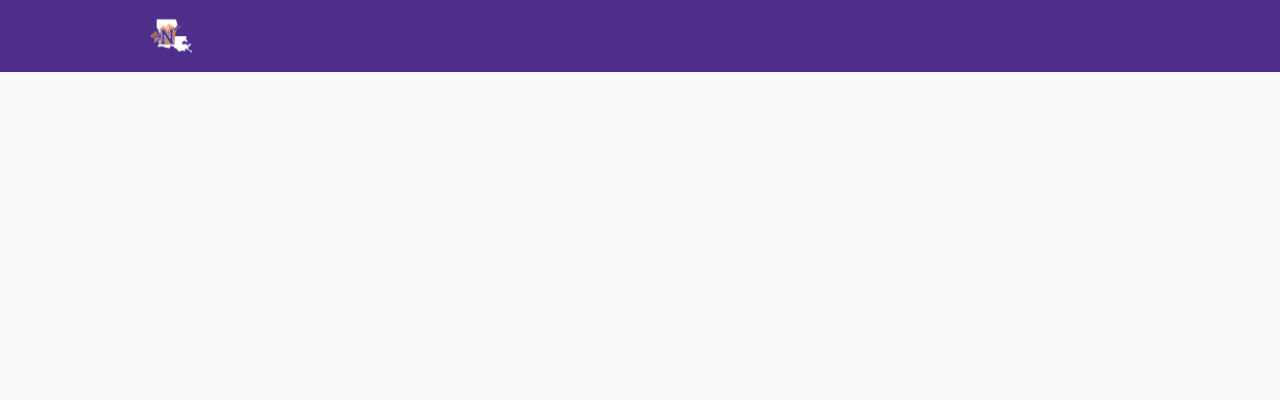

--- FILE ---
content_type: text/html; charset=utf-8
request_url: https://nsudemonsunite.com/news/134559
body_size: 22077
content:
<!DOCTYPE html>
<html class='apple_system_font_resize' lang='en'>
<head>
<meta content='minimum-scale=1, initial-scale=1, width=device-width' name='viewport'>
<meta charset='UTF-8'>
<meta property="fb:app_id" content="651644061969797"><meta property="og:site_name" content="demoNSUnite"><meta property="og:title" content="NSU awards diplomas to Fall, Summer 2021 graduates"><meta name="twitter:title" content="NSU awards diplomas to Fall, Summer 2021 graduates"><meta name="twitter:card" content="summary"><meta name="description" content="NATCHITOCHES – Northwestern State University awarded 662 degrees to 656 graduates during Fall 2021 Commencement exercises with four ceremonies held over two days, Dec. 15-16.&nbsp; NSU also awarded 412 degrees to 409 Summer 2021 graduates.&nbsp; It was the first commencement program presided over by Dr. Marcus Jones, who was named NSU’s 20th president in November.
Fall graduates are listed by hometown below, followed by the list of Summer graduates.
Abingdon, Maryland – Travis Pappas, Bachelor of Science;
Alexandria –LaChandra Daigle, Ragan Huff, Happiness Johnson, Latisha White, Associate of Science in Nursing; Grayson Barbe, Associate Degree; Diana Azua, Carmen Rachal, Joshua Wells, Associate of General Studies; Sarah Hagan, Martavius King, Bachelor of Arts; Jordan Johnson, Elyssa Joly, Bachelor of Fine Arts; Maslin Gillett, Bachelor of General Studies;&nbsp; Jasmine Johnson, Bachelor of Music Education; Hunter Lewis, Justin Mundy, Hattie O’Steen, Maranda Pelkey, Alexander Trotter, Anthony White, Madison Willis, Bachelor of Science; Ruth Mesquita, Brandi Stalnaker, Bachelor of Science in Nursing; Mydacia Conaler, Brittany White, Bachelor of Social Work;&nbsp; &nbsp;Amie Clark, Selena Elmore, Jason Mercer, Rebecca Verdin, Master of Arts; Holly Carbo, Master of Education;
Anacoco – Kelen Kay, Marilyn Manley, Associate of Science in Nursing; Ryan Blanton, Associate of General Studies; Zada Green, Bachelor of General Studies; Seth Ponthieux, Alaina Sellers, Bachelor of Science;&nbsp; Vivian McCoy, Bachelor of Science in Nursing;
Anderson, Texas – Nadia Carney, Bachelor of Science;
Arcadia – Alliyah Murphy, Bachelor of Arts;
Arlington, Texas – Stephen Garrett, Bachelor of Science;
Atlanta – Ashley Mitchell, Associate of Science in Nursing; Keneisha Williams, Bachelor of Science;&nbsp; Jackson Teal, Bachelor of Science in Nursing;
Ball – Caitlin Lister, Associate of Science in Nursing; Tykiera Fikes, Bachelor of Arts; DAvonna Garland, Bachelor of Science in Nursing;
Bastrop – Allenicia Arbet, Bachelor of Arts; Nikkia Lewis, Bachelor of Science in Nursing;
Baton Rouge – Mark Alexander, Bachelor of General Studies; Breanna Collier, Matthew France, Melvin Hudson, Terri Simpson, Kandice Smith, Kendyl Stevenson, Lorie Young, Zephaneth Zoleta, Bachelor of Science;&nbsp; Pam White, Educational Specialist;&nbsp; Joy Samuel, Master of Arts; Megan Olinde, Master of Arts in Teaching;
Baytown, Texas – Bryce Irving, Bachelor of Fine Arts;
Belcher – Loriann Long, Bachelor of Science;
Benton – Jennifer Jackson, Associate of Science in Nursing; Megan Russell, Associate Degree; Steven Evans, Bachelor of General Studies; Bobbie Manchester, Jackson Mathews, Megan Russell, Bachelor of Science; Angela Cameron, Stacy Ebarb, Dena McWilliams, Kathryn Watts, Bachelor of Science in Nursing; Larry Arant, Master of Science;
Berea, Ohio – John Denega, Master of Science;
Bethany – Lorena Robison, Bachelor of Science in Nursing;
Bossier City – Chloe Levins, Associate of Science in Nursing; David Breedlove, Morgan Buxton, Darion Caillier, Catherine Carter, Kirk Weaver, Bachelor of Science; Amanda Billue, McKenzie Davidson, Elizabeth Davis, Geovanna Garza, Jodi Hill, Kristen Johnson, Beatrice Kipruto, Mary Mclendon, Andrew Robinson, Brianna Smith, Keyeria Smith, Kelllie Toms, Madison Wyatt, Bachelor of Science in Nursing; Jerona Washington, Master of Arts; Douglas Smith, Master of Arts in Teaching;
Boyce – Katelyn Brister, Brandon Horne, Associate of Science in Nursing; Kelsie Arceneaux, Associate of General Studies; Sydney Yerby, Bachelor of Science; Anna Lacombe, Kaitlyn Miller, Bachelor of Science in Nursing; Joseph Welch, Master of Education;
Breaux Bridge – Braylon Daigle, Blanche Trahan, Bachelor of Science;
Bremerton, Washington – Elexis Nicholas, Bachelor of Science;
Broussard – Jasmine Campbell, Associate of General Studies; Forest Strang, Marsha Whalen, Bachelor of Science;
Brusly – Amanda Vince, Master of Education;
Bryce – Jodie Martin, Associate of General Studies;
Buffalo, New York – LaTerrance Reed, Bachelor of Science;
Calvin – Victoria Guy, Associate of General Studies;
Campti – Madelynne Greer, Bachelor of Science in Nursing;
Carencro – Tyraneca Mallery, Bachelor of Science;
Castor – Lacey Hunt, Bachelor of General Studies; Kaycee Morris, Master of Arts in Teaching;
Cedar Bluff, Alabama – Madison Kelly, Associate of Science in Nursing;
Chatham – Jonathan Gill, Bachelor of Arts;
Cheneyville – Laiken Sanders, Associate Degree; Fontana Mitchell, Bachelor of Science; Shelbie Moriarty, Master of Arts;
Chesnee, South Carolina – Tori Bellomy, Associate of Science in Nursing;
Churchville, New York – Kathryn Coleman, Bachelor of Arts;
Clarence – Lorraine Joseph, Associate of General Studies;
Cleveland, Texas – Pamela Rachal-Hendricks, Bachelor of General Studies;
Clinton, Mississippi – Abby Hearst, Bachelor of Science;
Colfax – Paidin Luneau, Associate of General Studies; Brittany Wyatt, Associate of General Studies;&nbsp; Jessica Hebert, Bachelor of Science in Nursing;
Columbia – Jackson McCann, Bachelor of Science;
Converse – Kelli Rutherford, Bachelor of Applied Science; Ashley Sims, Bachelor of Arts; Haleigh Sharrow, Bachelor of Science in Nursing;
Cotton Valley – Taylor O’Rear, Bachelor of Science;
Cottonport – Nicki Kirk, Associate of General Studies; Jacob Harris, Justin Tigner, Bachelor of Science;
Coushatta – Victoria Rivers, Associate of General Studies; Shelly Isaacs, Bachelor of Applied Science; Kori Allen, Bachelor of General Studies; Faith Cason, La’Zaria Clark, Tawanda Johnson, Bachelor of Science; Savanah Caldwell, Brandon Gay, Bachelor of Science in Nursing; Sydney Guin, Master of Arts in Teaching;
Covington – Melissa Darby, Master of Education;
Deer Park, Texas – Jacob Logan, Bachelor of Science;
Delhi – Ma’Keisha Fair, Associate of General Studies;
Deltona, Florida – Jordynn Barlage, Bachelor of Social Work;
Denham Springs – Dayna Aucoin, Bachelor of Applied Science; Caitlyn Deal, Bachelor of Arts; Caitlyn Cutrer, Sloane Sepeda, Bachelor of Science; Allison Blackledge, Master of Education;
DeRidder – Shana Ashworth, Michael Waryas, Associate of Science in Nursing; Denali Cobb, Don Prator, Associate of General Studies; Carson Brown, Bachelor of Music; Ehren Hayes, Briana March, Bachelor of Science; Cheyenne Vander, Bachelor of Science in Nursing;&nbsp; Sara Fulford, Bachelor of Social Work;
Des Allemands – Taylor Cortez, Bachelor of Science;
Deville – Victoria Reed, Bachelor of Arts; Maci Mayeux, Marlee Paulk, Bachelor of Science;
Dodson – Whitney Gray, Master of Science;
Doyline – Billi Jones, Associate of Science in Nursing;
Dripping Springs, Texas – Bryce Potter, Bachelor of Science;
Dry Creek – Baley McAlexander, Master of Education;
Edmond, Oklahoma – Bethany Moon, Bachelor of Science;
Effie – Rachel Bordelon, Associate of Science in Nursing;
Elizabeth City, North Carolina – Darlene North, Master of Science;
Elmer – Mikayla Deloach, Bachelor of Science;
Erath – Hannah Romero, Bachelor of Science;
Euless, Texas – Clifford Cimaglia, Associate of General Studies;
Eunice – Alyce Bertrand, Bachelor of Science;
Farmingdale, New York – Janiel Moore, Bachelor of Science;
Fayetteville, North Carolina – Tyler Dvorsak, Associate of General Studies;
Fillmore, California – Kathryn Morales-Ruiz, Bachelor of General Studies;
Flatwoods – Alisha Vickers, Associate of General Studies;
Florien – Annetra Gordon, Magon Pickett, Bachelor of General Studies; Caroline Chandler, Master of Education;
Forest Hill – Brett Atkinson, Bachelor of Science;
Forney, Texas – Kaymi Wheeler, Bachelor of Science;
Fort Belvoir, Virginia – David Muncy, Bachelor of Science in Nursing;
Fort Polk – Brianna Benfer, Martha Petitt, Associate of Science in Nursing; Steven LaPira, Associate of General Studies; Ashley Smock, Bachelor of General Studies; Alhaji Vandy, Bachelor of Science;&nbsp; Karen Da Silva, Bachelor of Science in Nursing;
Franklin – Sarah Sonnier, Bachelor of Science;
Freeland, Washington – Paul Aune, Bachelor of Social Work;
Fresno, Texas – Taylor Finley, Bachelor of Science;
Garland, Texas – Bianca Ross-Roland, Bachelor of Social Work;
Georgetown – Jennifer Wright, Bachelor of General Studies;
Gibsland – Tyler Sneed, Associate of General Studies;
Gilbert, Arizona – Dominique Foster, Bachelor of Social Work;
Glastonbury, Connecticut – Brooke Leggett, Bachelor of Arts;
Gleneden Beach, Oregon – Deborah Sayler, Bachelor of Science in Nursing;
Glenmora – Toni Thompson, Associate of Science in Nursing; Heavenly McGlothlin, Bachelor of Arts;
Gloster – Meggan Stewart, Bachelor of Science;
Gonzales – Chelsea Burbank, Harlee Melancon, Bachelor of Applied Science; Zoe Tapp, Bachelor of Arts; Legand Lilly, Ashlyn Marcott, Bachelor of Science; Kristina Gipson, Bachelor of Science in Nursing;
Gray – Jada Boyd, Bachelor of Science;
Grambling – Nina Collins, Bachelor of Science in Nursing;
Greenwell Springs – Cheramie Kravitz, Bachelor of Science;
Greenwood – Sonya Fitzpatrick, Associate of General Studies; Ragan Aple, Master of Arts;
Gretna – Natalie Borowski, Master of Arts;
Hall Summit – Malcolm Venious, Bachelor of Arts;
Hallandale, Florida – Tiffany Imwensi, Bachelor of General Studies;
Hammond – Donna Bliss, Associate of General Studies; Janae Hanible, Bachelor of Science; Andrea Williams, Master of Arts in Teaching;
Harrisonburg – Keith Etue, Bachelor of Science;
Haughton – Jemimah Suarez, Lena Watts, Associate of Science in Nursing; Ashley Farrar, Bachelor of General Studies; Deitric Alexander, Matthew Bailey, Kyler Burns, Alyssa Queen, Kaylee Sanford, Sarah Taylor, Lomia Watkins, Bachelor of Science; Hanna brown, Tonya Cooper, Todd Dunn, Kylee Jackson, Kristi Shipp, Bachelor of Science in Nursing; Jerrica Lister, Master of Arts in Teaching;
Havelock, North Carolina – Kelli Adams, Bachelor of Science;
Heflin – Kyle Smith, Bachelor of Science;
Henderson, Nevada – Chrissie Ann Marie Choa, Master of Science;
Hessmer – Kylie Descant, Bachelor of Science;
Hineston – Gabrielle Merchant Langley, Bachelor of Science in Nursing;
Hodge – Brandye Andrews, Bachelor of Science;
Homer – Jennifer Smith, Bachelor of Science;
Hornbeck – Tori Dahlhoff, Associate of Science in Nursing;
Hot Springs, Arkansas – Megan Ratcliff, Bachelor of Science in Nursing;
Houston – Jennifer Eaves, Bachelor of Science;
Ida – Madison Campbell, Bachelor of Science in Nursing;
Iowa – Keiona Guy, Bachelor of Science in Nursing;
Jasper, Texas – Jacob Biscamp, Bachelor of Science;
Jefferson – Jaleia Parker, Bachelor of Arts;
Jefferson, Texas – Wenona Quint, Bachelor of Science in Nursing;
Jena – Samantha Adcock, Kensley Bowie, Jada Roy, Associate of Science in Nursing; Chloe Reagan, Associate of General Studies; Cherie Brewer, Bachelor of General Studies;
Jennings – Kelsey Fitzgerald, Bachelor of Science;
Joaquin, Texas – Maci McDaniel, Bachelor of Science;
Jonesboro – Xavier Stringer, Bachelor of Arts;
Jonesville – Traci Baker, Associate of Science in Nursing;
Keatchie – Sarah Gentry, Bachelor of General Studies;
Keithville – Daniel McDonnell, Associate of Science in Nursing; Kiara Lafitte, John-David May, Bachelor of Arts; Katie Briggs, Janae Richardson, Bachelor of Science; Sarah Ballenger-Rodie, Alexis Britt, Monique Lewis-Moton, Deja White, Bachelor of Science in Nursing;
Kenner – Jatara Breashears, Ryan Johnson, Bachelor of Science;
Killeen, Texas – Sarah Roy, Bachelor of Arts;
Kinder – Ashley Sonnier, Bachelor of Science;
La Place – Doria Wilson, Bachelor of Science;
Lafayette – Ann Olivier, Associate of Science in Nursing; Bailey Begnaud, Matthew Picard, Associate of General Studies; Heather Perillous, Alana Smith, Bachelor of Applied Science; Dhaija Smith, Ashlynn Ward, Bachelor of Arts; John Irion, Bachelor of Music Education; Twyla Collins, Joshua delaughter, Shaniya Fuselier, Bachelor of Science;&nbsp; Jeffrey Corbello, Master of Education;
Lake Charles – Melissa Bertrand, Jason Radford, Emily Roller, Bachelor of Science;
Lamar, South Carolina – Stephanie Ellison, Bachelor of Science;
Lavon, Texas – Berenice Bretado, Bachelor of Arts;
League City, Texas – Amy Dill, Master of Education;
Leesville – Jasmine Gonzales, Brandon Seaman, Autumn Sorensen, Kasey Tijerina, Associate of Science in Nursing; Kelsey Corley, Shannon Goody, Amber Johnson, Associate of General Studies; Samantha LaMonte, Constance McManus, Bachelor of General Studies; Gracyn Bruno, Erika Gilcrease, Brianna Harperhoward, Julie Lawrence, Ashley McKellar, Marquerita Moffett, Winter Pitts, Bachelor of Science; Morgan Campbell, Bachelor of Science in Nursing;
Lena – Antoinette Baker, Bachelor of Science;
Lenoir, North Carolina – Lindsay Runion, Bachelor of Science;
Lettsworth – Landon Benton, Bachelor of Arts; Shamar Dixon, Bachelor of Science;
Livingston – Shelby Cambre, Bachelor of Science;
Lodi, Wisconsin – Kenneth Williams, Bachelor of Science;
Logansport – Trenton Timmons, Bachelor of Arts; Kendoyle Cox, Kelsey Holloway, Bachelor of General Studies;
Madisonville – Tera Blackledge, Bachelor of Science;
Magnolia, Texas – Kyle Moore, Bachelor of Science;
Mamou – John Dupuis, Bachelor of Science in Nursing;
Mandeville – Katharine Armijo, Bachelor of Science;
Manhattan, Kansas – Jessica Wheeler, Associate of Science in Nursing;
Mansfield – Madison Welborn, Bachelor of Science;
Mansura – Arin Robichaux, Associate of Science in Nursing;
Many – Kristle Cary, Associate of Science in Nursing; Anne Boyens, Darien McMillian, Associate of General Studies; Lesli Leach, Bachelor of General Studies; Brayden McMillian, Chas Pilcher, Anna Porterfield, Bachelor of Science; Jaleah Lee, Mayci Self, Bachelor of Science in Nursing; Brianna Miller, Bachelor of Social Work;
Marksville – Nehemayeaux Smith, Associate of General Studies; Christie Mingo, Bachelor of Arts; Jessie Garcia, Bachelor of Science; Morgan Hughes, Bachelor of Science in Nursing;
Marrero – Jacklyn Barze, Bachelor of Science;
Marthaville – Madeline Procell, Bachelor of Science; Bridgette Phelps, Hannah Sattler, Bachelor of Science in Nursing;
Merryville – Jessica Smith, Associate of Science in Nursing;
Metairie – Madysen Norra, Bachelor of Arts; Trevor Brown, Andrew Pitari, Sadye, Bachelor of Science;
Minden – Robert Darden, Felecia Quarles, Associate of Science in Nursing; Untravia Carter, Bachelor of Applied Science; Roxy Easley, Jesse Seymore, Lamonica Smith, Bachelor of Science; Taya Hester, Bachelor of Science in Nursing;
Monroe – Frances Baker, William Sistrunk, Associate of Science in Nursing; Treniya Wadley, Associate Degree; Courtney Blakes, Associate of General Studies; Larry Owens, Bachelor of General Studies; Jasline Bobo, Bachelor of Science;
Montgomery – Gerald Chelette, Bachelor of Arts;
Monticello, Arkansas – Kamilah Kelley, Bachelor of Social Work;
Mooringsport – Michael Terry, Associate of Science in Nursing;
Morse – William Breaux, Bachelor of Science;
Mount Pleasant, South Carolina – Tate Falduto, Bachelor of Science;
Napoleonville – Treone Larvadain, Jacelynn LeBlanc, Bachelor of Science;
Natchez – Dalton Dark, Associate of Science; Joseph Bayonne, Morgan Slaughter, Bachelor of Science;
Natchitoches – Christine Fuller, Charlotte Preylo, Associate of Science in Nursing; Rachel Formeller, Associate Degree; Kimberly Benjamin, Ruth Chatman, Griffianna Paige, Jairon Pitts, Mary Queen, Associate of General Studies; Eboni Phidd, Bachelor of Applied Science;&nbsp; Leanna Coy, Sheridan Douglas, Trenton Downs, Joshua Ellis, Melvin James, Cierra Johnson, Shawn Perry, Hannah Pettus, James Stanfield, Bachelor of Arts; Omari Irchirl, Bachelor of Fine Arts;&nbsp; Ian Belsha, Taylor Garland, Jonathan Roberts, Chandler Sarpy, Madison Thompson, Lindsey Vascocu, Rebecca Wilson, Bachelor of General Studies;
Adam Trupp, Bachelor of Music; Michael Austin, Shenita Braxton, Wesley Carnahan, Destinee Christie, Leyla Fetweis, Ashley Flounnory, Rachel Formeller, Abbie Gandy, Diana Granados, Terrence Green, Jasmine Howard, Cayman Howell, Shastidy Hughes, Cierra Johnson, Karrington Johnson, Malachi Lester, Anna Marsha, Lamarr McGaskey, Quinton Mitchell, JeBreanne Morgan, Katelyn Murphy, Julie Nelson, Jay Oliphant, Kenneth Penrod, Meredith Phelps, Marissa Rogers, Christopher Sanders, Austin Simoneaux, Hannah Thomas, Ellise Vice, Melody Woodard, Bachelor of Science;
Natalie Aguirre, Dylan Bennett, Kacy Bonds, Amanda Boudreaux, Keyana Brown, Ladiamond Burrell, John Howell, Kobe Jackson, Kristin McQuillin, Sydney Normand, Jasmine Richardson, William Torent, Bachelor of Science in Nursing; Jasmine Dauzart, Bachelor of Social Work;&nbsp; Misty Lester, Doctor of Nursing Practice;&nbsp; Emilie King, Educational Specialist;&nbsp; Herbert de Launay, Emily Duet, Mary-Katherine Horton, Edgar Lopez, Ashley Mitchell, Master of Arts; Bergen Oge, Master of Education;&nbsp; Matthew Armand, Master of Music;&nbsp; Taylor Aucoin, Kyle Jobe, Master of Science; Krislyn Chenevert, Master of Science in Nursing;
New Hill, North Carolina – Jennifer Carroll, Bachelor of Science;
New Iberia – Taylor Freyou, Bachelor of Arts; Dawn Jacquet, Nichelle Worick, Bachelor of Science; Madison Romero, Bachelor of Social Work;
New Llano – Jaycee Jones, Associate of Science in Nursing; Earnesta Riggins, Bachelor of General Studies;
New Orleans – Kristan Gray, Associate of General Studies; Seven Joseph, Bachelor of Arts; Joshua Clarke, Bachelor of General Studies; DeAshanae Chaney, Elisabeth Groat, Trevor Morgan, Madison Someillan, Bachelor of Science; James Clark, Courtney Forsyth, Bachelor of Science in Nursing;
North Las Vegas, Nevada – Neisha Dobbins, Bachelor of Science;
Oak Grove –Anisha Blansett, Master of Arts in Teaching;
Oakdale – Erin Warren, Associate of Science in Nursing, Kailey Doyle, Associate of General Studies, Kalee Stanley, Bachelor of Arts, Coriana Moreaux, Bachelor of Science, Demeteria Tolbert, Bachelor of Science in Nursing;
Oberlin – Luis Ortiz, Bachelor of Science;
Ocean Springs, Mississippi – Stephanie Whiddon, Master of Science;
Olla – Carletta Kirl, Associate of Science in Nursing;
Opelousas –Samantha Joseph, Bachelor of General Studies; Taylor Guillory, Bachelor of Science;
Oshkosh, Wisconsin – Lisa Hale, Bachelor of Science;
Pana, Illinois – Tangy Cheatham, Bachelor of General Studies;
Pearland, Texas – Huyen Reardon, Master of Science;
Pelican – Tyler Howard, Bachelor of Arts,
Pineville – Helen Casey, Natalie Jones, Joycelynn Sampson-Lewis, Maria Speights, Associate of General Studies; Casey Floyd,Bachelor of Applied Science; Brooke Leger, Bachelor of Fine Arts; Eriana Magee, Ashley Phillips, Bachelor of General Studies; Madison Evers, Katelynn Frost Hagan, Alissa Joseph, Henry Martin, Bachelor of Science; Alexis Dennis, Cecilia Shader, Christopher Wells, Bachelor of Science in Nursing;
Pioneer – Edwin Rios, Master of Arts in Teaching;
Pitkin – Braydon Doyle, Bachelor of Arts;
Plaquemine – Rockeisha Walker, Bachelor of Science;
Pleasant Hill – Shunterika Fields, Bachelor of Science;
Pollock – William Hardy, Associate of Science in Nursing; Lien McGehee, Associate of General Studies; Kaitlyn Beeson, Bachelor of General Studies
Ponchatoula – Berlashiya Ruffin, Master of Science;
Port Allen – Kristen Dupree, Bachelor of Science; Evan Daigle, Master of Science;
Port Arthur, Texas – Eryn Sandwell, Bachelor of Science in Nursing;
Prairieville – Chloe Lambert, Bachelor of Arts; Madeleine Sheets, Bachelor of Science;
Pride – Ashlyn Johnson, Bachelor of Science;
Princeton – Alyssia Mobley, Bachelor of Science in Nursing;
Prosper, Texas – Kalee Williams, Bachelor of Science;
Ragley – Cole Spooner, Bachelor of Arts; Deanna Bertrand, Bachelor of Science;
Rayville – Monica Hopkins, Bachelor of Science;
Richardson, Texas – Bashir Ghafur, Bachelor of Science;
Richmond, Texas – Jaime Buckhanan, Bachelor of Applied Science;
Ringgold – Carly Chandler, Bachelor of Arts, Kayla Hullaby, Master of Arts;
Risaralda, Colorado – Juan Gallego Loaiza, Bachelor of Science;
Robeline – Marley Lester, Terra Schulze, Associate of General Studies; Chad Berly, Kaitlin Hatten, Rachel Head, Morgan Neugent, Bachelor of Science; Jessica Clark, Bachelor of Social Work;
Rosepine – Lynnsey Brown, Associate of General Studies;
Rowlett, Texas – Shamond Greenwood, Bachelor of General Studies;
Ruston – Sha’Neque Roane, Bachelor of Science in Nursing;
St. Francisville – Katie Gray, Bachelor of Science; Ashley Freeman, Bachelor of Science in Nursing;
Saline – Bayli Quick, Bachelor of Arts; Madison Alexander, Bachelor of Science; Lillie Williams, Master of Arts in Teaching;
Santa Clarita, California – Cayden Dunn, Bachelor of Arts;
Scott – Amber Arabie, Bachelor of Science;
Shreveport – Shakelvia Braden, Alyse Kirkaldy, Neidra Nash, ShaTavia Robinson, Cheria Scott,Andrew Watts, Associate of Science in Nursing; Tracy Clark, Yolanda Hendricks, Darniesha Wright, Associate of General Studies; Shaglenda Ary, Bachelor of Applied Science; Hannah Angell, Jackson Driggers, Noel Holmes, Makayla Joiner, Cristina Peterson, Savannah Phipps, Bachelor of Arts; Darika Kirkendol, Troy Winslow, Bachelor of General Studies; Leta Broome, Kendrick Dias, Meghan Fry, Deaveon Jones, Sierra Prelow, Kristen Reutlinger, Carmen Varnell, LaShonda Watkins, Kristy Wilson, Bachelor of Science; Erin Batts, Coral Bonts, Lura Brezina, Kaylan Campbell, Kesherion Collins, Carla Drain, Stephanie Dykes, Jenna Fielder, Peyton Gamble, Jaimee Henderson, Tremeka Henderson, Emily Herzog, Meghan Jelks, Kimiko Jones Davis, Emily Juarez, Ebony Leftridge, Alexis Leslie, Jessica Miller, Mary Murray, Kayla Petteway, Kalyn Phillips, Mikayla Phillips, Melinda Sampson, Devonne Seelig, Joanna Sims, Anne Tibbit, Maleaca Vincent, Brittany Ward, Bachelor of Science in Nursing; Latari Fleming, Master of Arts; Catherine Victory, Master of Arts in Teaching; Melissa Edwards, Master of Education; Courtney Dehart, Malory Jeter, Master of Science;
Sikes – Dylan Kelly, Associate of General Studies;
Simpson – Ashlee Collins, Doctor of Education;
Singer – Emily Smith, Bachelor of Science;
Skillman, New Jersey – Amanda Eckstut, Bachelor of Arts;
Slidell – William Jensen, Matthew Sanchez, Bachelor of Science; Ayrianna Edwards, Bachelor of Science in Nursing;
Springhill – Stephanie Daniel, Associate of Science in Nursing;
Stonewall – Caiti Johnson, Bachelor of Arts; Shderrica Whitaker, Bachelor of Science; Kassidy Parker, Valerie Smith, Cara Wineinger, Bachelor of Science in Nursing; Haley Carpenter, Master of Education;
Sulphur – Kirstin Sonnier, Bachelor of Science;
Theriot – Lee Whitney, Bachelor of Music Education;
Thibodaux – Shelly Matherne, Doctor of Nursing Practice;
Trout – Alisha Sloan, Bachelor of Science in Nursing;
Upland, Indiana – Kelly Jennings, Master of Science;
Ville Platte – Christopher Casey, Bachelor of Science;
Vinton – Madison Willeford, Associate Degree, Bachelor of Science; Alayna Zaunbrecher, Bachelor of Science in Nursing;
Waco, Texas – Benjamin Wright, Master of Science;
Washington, D.C. – Izabela Carabelli, Master of Science;
Washington – Catherine Stevens, Bachelor of Fine Arts; Tarik Andrus, Bachelor of General Studies;
Waskom, Texas – Caleb Mccracken, Associate of Science in Nursing; Blakely Canfield, Bachelor of Science;
West Monroe – Brandy May, Associate of General Studies; Frankie Antis, Katrina Chilton, Brandy May, Bachelor of Science;
Westwego – Stacy Yates, Bachelor of Arts;
Wetumpka, Alabama – Ashley Allison, Bachelor of Social Work;
Winnfield – LaTerrion Green, Bachelor of Arts; Lana Knotts, Lauralyn Thompson, Bachelor of General Studies; Avonna Wilson, Bachelor of Science; Kassidy Grantadams, Elizabeth Parker, Bachelor of Science in Nursing; Tenisha Phillips, Fatima Rodriguez, Bachelor of Social Work;
Winston Salem, North Carolina – Sreynee Leav, Bachelor of Science;
Woodworth – Brandon Michot, Associate of Science in Nursing; Ben Abraham, Associate of General Studies
Wylie, Texas – Brittney Davis-Odom, Bachelor of Social Work;
Youngsville – Jude Garrett, Bachelor of General Studies; Alaynie Bell, Alicia Hulin, Bachelor of Science; Sophia Toranto, Bachelor of Science in Nursing;
Zachary – Ashleigh Rains, Bachelor of Science
&nbsp;
Summer 2021 graduates are listed as follows. 
&nbsp;
Acushnet, Maine – Ashleigh Cregan, Master of Science;
Addis – Hailey Landry, Associate of General Studies;
Alexandria – Shelby Socia, Associate Degree; Victoria Burns, Dusting Constante, Matthew Cureington, Lamonae James, Claudine McGlory, Associate of General Studies; Andrea Aaron, Morgan Brame, Breanna Bryan, Kayla Busby, Brikeysha Duskin, Marlayna Fontenot, Sailor Reed, Tammy Reed-Belsha, KaWonda Williams, Bachelor of Science in Nursing; Tasia Traylor, Bachelor of Social Work; Amanda Iles, Master of Education;
Amite – Jordan Colona, Associate of General Studies;
Anacoco – Casey Williams, Bachelor of Science in Nursing; McKenzie Kuhlow, Bachelor of Social Work;
Angier, North Carolina – Cody Ambrose, Master of Science;
Apalachicola, Florida – Casey Lemieux, Bachelor of Science;
Arnaudville – Julie Lanham, Associate of General Studies; Alayna Moreau, Bachelor of Science in Nursing;
Ashford, Alabama – April Zorn, Master of Science;
Athens – Ryan Carroway, Bachelor of Science in Nursing;
Baldwin – Taniah Lanceslin, Bachelor of Science;
Ball – Davonna Garland, Lauren Nugent, Associate of General Studies;
Baton Rouge – Daniel Cropper, Mary Kerry, Richard Mclemore, Poonam Savalia, Adrianne Simmons, Associate of General Studies; Claire Elfert, Bachelor of Science in Nursing; Chloe Wesley, Master of Science;
Bentley – Samuel Green, Associate of General Studies;
Benton – Savannah Elliott, Associate of General Studies;&nbsp; Morgan Andrews, Victoria Berry, Bridget Miller, Jadyn Sepulvado, Audrey Trujillo, Bachelor of Science in Nursing; Sarah Baker, Post Baccalaureate Certificate;
Blanchard – Alyssa Ainsworth, Associate of General Studies;
Bossier City – Fofana Atkins, Associate of General Studies; Kristin Erskine, Bachelor of Applied Science; Javin Hatter, Bachelor of Arts; Heather LaFlame, Mallory Welch, Bachelor of Science; Brittany Batchelor, Marga David, Yolanda Dawkins, Jada Grigsby, Tricia Hightower, Caragan Lee, David McInnis, Oria McMillian, Daniel Morris, Lindsay Nuckolls, Megan Rainwater, Taylor Stoker, Stephenie Taylor, Logan Tucker, Bachelor of Science in Nursing; Gabrielle Gatlin, Bachelor of Social Work;&nbsp; Janella Greene, Master of Arts;
Boyce – Kaitlyn Carlock, Associate of General Studies;
Breaux Bridge —&nbsp; Emily Fisher, Breanna Potier, Associate of General Studies; Quinton Thibodeaux, Master of Science;
Broussard – Marcus Cheek, Angelina Liemkeo, Associate of General Studies; Jasmine Campbell, Bachelor of Science;
Calhoun – Dayton Thompson, Associate of General Studies;
Carencro – Tyraneca Mallery, Associate of General Studies;
Castor – Tiffany Schloer, Bachelor of Science in Nursing;
Central – Anna Cattar, Associate of General Studies;
Clinton – Jennifer Wilkinson, Associate of General Studies;
Cloutierville – Glenda Metoyer, Bachelor of Science in Nursing;
Colfax – Mikayle Richardson, Associate of General Studies;
Colorado Springs, Colorado – Amanda Doherty, Associate of General Studies;
Converse – Mallory Mitchell, Bachelor of Science in Nursing;
Covington – Elaina Bachman, Philip Margavio, Brandon Robinson, Associate of General Studies;
Dallas – Cierra Rachal, Associate of General Studies;
Denham Springs – Callie Martello, Isabella Matthews, Associate of General Studies; Bryan McIntire, Eva Ruff, Post Baccalaureate Certificate;
DeRidder – Donomic Ross, Michael Waryas, Associate of General Studies; Auther Myers, Bachelor of General Studies; Shydae Hammond, Bachelor of Science; Heather Sorton, Bachelor of Science in Nursing;
Derry – Hannah Antee, Bachelor of Science in Nursing;
Destrehan – Katherine Bordelon, Master of Education;
Deville – Morgan-Grace Kight, Alyssa Kline, Hannah Lewis, Jordan Paul, Bachelor of Science in Nursing; Charli Hauk, Master of Arts in Teaching;
Dodson – Katie Boyett, Bachelor of Science, Bachelor of Science in Nursing;
Doyline – Billi Jones, Associate of General Studies;
Dry Prong – Jacob Boney, Associate of General Studies; Audrieanna Green, Bachelor of Science in Nursing;
Dubach – Jamesha Woods, Bachelor of Science;
Dubberly – Christina Johnson, Bachelor of Science in Nursing;
Duson – Chanee Terro, Bachelor of Applied Science, Jade Hernandez, Doctor of Nursing Practice;
Echo – Mallory Herde, Associate of General Studies;
El Dorado, Arkansas – Tiffany Roberson, Kevin Sherrard, Bachelor of Science;
Elizabeth – Ian Edwards, Associate of General Studies;
Elm Grove – Tekeia Russell, Associate of General Studies;
Elmer – Garrett Holt, Bachelor of Arts;
Eunice – Lessie Doucet, Bachelor of Science;
Farmerville – Heather Parson, Bachelor of Science in Nursing;
Ferriday – Thomas Olexy, JLon Prosser, Lafrederick Quinn, Associate of General Studies;
Florien – Elizabeth Squillini, Bachelor of Science in Nursing;
Folsom – Shaylee Laird, Bachelor of Science in Nursing;
Forest Hill – Kristin Glaviano, Bachelor of Science in Nursing;
Fort Polk – Zachary Layug, Rodrick McGrew, Associate of General Studies; Ana Murray, Kevin Zingwa Nkafu, Bachelor of Science;&nbsp; Amanda Dhondt, Bachelor of Science in Nursing;
Franklin – Austin Granger, Associate of General Studies; Kasey Taylor, Bachelor of Science;&nbsp; Kentra Bellard, Master of Science;
Franklinton – Tyler Smith, Bachelor of General Studies;
Gadsden, Alabama – Damian Thompson, Bachelor of General Studies;
Galliano – Shay Picou, Bachelor of Science;
Geismer – Hope Lukachick, Annie Will, Associate of General Studies;
Georgetown – Jackson Nichols, Associate of General Studies;
Glenmora – Heavenly McGlothlin, Associate of General Studies;&nbsp; Ethan Seiley, Associate of Science; Faith Lawrence, Renee Wells, Bachelor of Science in Nursing;
Gloster – Angelica Gandy, Bachelor of Science in Nursing;
Goldonna – Princesa Day, Associate of General Studies; Kevin Norman, Bachelor of Science;
Gonzales – Hannah Tanksley, Associate of General Studies;
Greenwell Springs – Natashia Crotwell, Diamond Dixon, Associate of General Studies;
Gueydan – Hannah Sedatol, Bachelor of Science in Nursing;
Hahira, Georgia – Ronny Ray, Bachelor of Science;
Hammond – Jayce Hammond, Justin Sins, Associate of General Studies;
Haughton – Amanda Faith, Jackice Hudson, Bachelor of Science in Nursing;
Haynesville – Eriel Fields, Bachelor of Science in Nursing;
Heflin – Kendall Brunson, Bachelor of Science in Nursing;
Hineston – Joseph Williams, Associate of General Studies;
Hornbeck – Joseph Nolen, Rodney Nolen, Associate of General Studies; Taylor Reese, Bachelor of General Studies;
Houma – Stephen Autin, Associate of General Studies; Meryn Olivier, Doctor of Nursing Practice;
Houston – Rian Marshall, Bachelor of Applied Science; Aletha Fager, Bachelor of Arts;
Hurlburt Field, Florida – Melissa Duel, Associate of General Studies;
Husser – Joshua Braley, Bachelor of Arts;
Jeanerette – Kennedi Boutte, Bachelor of Science;
Jennings – Aimee Boothe, Bachelor of Science in Nursing;
Jonesboro – Hannah Roberts, Master of Arts in Teaching;
Jonesville – Kendra Griffin, Bachelor of Social Work;
Kaplan – Jme Decker, Associate of General Studies;
Katy, Texas – Floyd Turner, Bachelor of Science;
Keatchie – Amber Nash, Bachelor of Science in Nursing;
Kennesaw, Georgia – Ashley Witherspoon, Associate of General Studies;
La Place – Adiyah Dunn Guion, Associate of General Studies;
Lafayette – Elizabeth Journet, Associate of General Studies; Christopher Corley, Bachelor of General Studies; Victoria Waller, Bachelor of Science; Keshayla Jackson, Rachel Kinman, Bachelor of Science in Nursing; Heidi Leblanc, Master of Education, Charles Murphy, Master of Science;
Lake Charles – Sneha Anthony, Associate of General Studies; Zachary Neely, Bachelor of Science; Tiffany Chavis, Bachelor of Science in Nursing;
Lake Jackson, Texas – Stacie Dull, Bachelor of General Studies;
Las Vegas, Nevada – Caitlin Schweighart, Bachelor of Social Work;
Lauren, Mississippi – Javin Arrington, Bachelor of General Studies;
League City, Texas – Blake Tessitore, Bachelor of Science;
Lecompte – Angelique Francisco, Associate of General Studies;
Leesville – Kaylee Busby, Terrence Carter, Zoe Curtis, Hannah Hartley, Nautica Joyce, Gabriel Smith, Amy Sporer, Chloe Wilbanks, Presley Youngblood, Associate of General Studies; Kristy Willis, Associate of Science;&nbsp; Victoria Carbaugh, Paula Dease, Bachelor of Science in Nursing; Sharia Ashley, Walker Dillon, Master of Arts in Teaching;
Lena – Kamryn Glenn, Bachelor of Science in Nursing;
Mandeville – Paige Delsa, Mark Ennis, Sadie Rose Honchock, Hope St. Germain, Associate of General Studies; John Swider, Bachelor of Science;
Mansfield — James Sowell, Brianna Sudds, Associate of General Studies; Emily Welborn, Bachelor of General Studies; Frita Bristo, Post Baccalaureate Certificate;
Many – Charles LaFollette, Master of Science;
Marksville – Kayla Gaspard, Bachelor of Science in Nursing;
Mary Esther, Florida – Alison Hooker, Bachelor of Science;
Maurice – Elise Vincent, Bachelor of Science;
Metairie – Janneé Brown, Associate of General Studies;
Midlothian, Texas – Rachel Fowler, Bachelor of Arts;
Minden – Brianna Mitchell, Associate of General Studies; Peyton Gray, Bachelor of Science in Nursing; Rebecca Wilson, Doctor of Education;
Monroe – Jason Garrison, Associate of General Studies; Nwamaka Ifediora, Bachelor of General Studies;
Monterey – Selena Book, Bachelor of Science;
Montgomery – Dawson Howie, Bachelor of Science;
Mooringsport – Abigail Wolfe, Bachelor of Science in Nursing;
Moreauville – Amy Sampson, Associate of General Studies;
Morgan City – Meya Morse, Bachelor of Science;
Myrtle Beach, South Carolina – Sheryl Dolan, Associate of General Studies;
Natchez – Christopher Cayer, Associate of General Studies, Bachelor of Arts;
Natchitoches – Michael Austin, Andrea Chen, Jennifer Johnson, Mary Long, David Peters, Margaret Wheat, Stephen Wheat, Associate of General Studies; Rachel Chimeno, Bachelor of Arts; Steven Wimberly, Bachelor of Music; Mike Alukunyang, Alexis Deville, Mckenna Reed, Bachelor of Science; Taneka Dunn, Karoline Guidry, Austin Nichols, Elizabeth Scott, Alexis Stewart, Bachelor of Science in Nursing; Candice Davis, Bachelor of Social Work; Casey Hendricks, Traci Norris, Doctor of Education; Tracy Maricle, Master of Arts;&nbsp; Christian Broussard, Taylor Pullig, Samuel Wright, Master of Arts in Teaching; Cassandra Kuizin, April Trowbridge, Christian VanBuren, Master of Science;
New Caney, Texas – Samantha Chavez, Associate of General Studies;
New Llano – Spring Atkins, Bachelor of Science;
New Orleans – Jaleesa Bean, LaMica Gonzales, Lyndon Guidry, Erin Jefferson, Associate of General Studies; Tracy West, Bachelor of Science; Bernell Elzey, Kenya Offray, Post Baccalaureate Certificate;
New Roads – Ali Breaux, Bachelor of General Studies;
Noble – Hana Lewis, Associate of General Studies;
Norco – Nicole Madere, Master of Education;
North Charleston, South Carolina – Kristen DiBernard, Bachelor of Science;
Oakdale – Wanda Block, Bachelor of General Studies; Lashonda Kirklin, Bachelor of Science in Nursing;
Oberlin – Morgan Gradney, Bachelor of Science in Nursing;
Olla – Kristen Smith, Bachelor of Science in Nursing; Anna Baham, Master of Arts in Teaching;
Opelousas – Justelyn Rosette, Associate of General Studies; Jasmine Donatto, Bachelor of Science in Nursing;
Oscar – Isis Frech, Associate of General Studies;
Pierre Part – Shelly Morales, Associate of General Studies;
Pineville – Isabelle Aycock, Latasha Cain, Mari Beth Dewitt, Kaitlyn Edwards, Alaina Herron, Ironda Miles, Victoria Nunez Cardenas, Hannah Shaver, Erin Tracy, Associate of General Studies; Elizabeth Cammack, Lorali Hebert, Allaina Tellis, Bachelor of Science; Latasha Cain, Starlette Cram, LaShundra Duncan-Williamsk, Megan Gypin, Emily Litton, Brook Malone, Bachelor of Science in Nursing; April Negrete, Bachelor of Social Work;
Pitkin – Robyn Chappell, Associate of General Studies; Emily Odom, Bachelor of Science in Nursing;&nbsp; Hannah Tarpley, Master of Arts in Teaching;
Pleasant Hill – Jacory Jones, Associate of General Studies;
Pollock – Sarah Hunt, Gracie Nugent, Associate of General Studies; Kassie Humphries, Bachelor of Science in Nursing;
Ponchatoula – Jessica Seals, Bachelor of Science in Nursing;
Port Barre – Danielle Schexnayder, Bachelor of Science in Nursing;
Portsmouth, Rhode Island – Ashley Mandolfo, Bachelor of Science;
Prairieville – Bronston Downing, Katy Verlander, Bachelor of Science; Kaylon Wood, Bachelor of Science in Nursing;
Providence, Rhode Island – Lufann Stewart, Associate of General Studies;
Rayne – Shelby Clark, Associate of General Studies;
Reaford, North Carolina – Cody Bland, Associate of General Studies;
Rialto, California – Grace Paoner, Bachelor of Science;
Ringgold – Tyreika Weathers, Bachelor of Science in Nursing;
Robeline – Alyssa Maley, Morgan Miller, Bachelor of Science in Nursing;
Rodessa – Kristian Johnston, Bachelor of General Studies;
Ruston – Tayana Huntley, Bachelor of Science;
Sacramento, California – Mariana Salerno, Associate of General Studies;
St. Amant – Elaina Stuntz, Associate of General Studies; Kristin Prejean, Bachelor of General Studies;
St. Francisville – Kayla Hardy, Associate of General Studies, Bachelor of Applied Science;
Saline – Kiley Hough, Julia McManus, Associate of General Studies;
Shreveport – Alexandra Bowden, LaTravia Brown, Monica Greene, Keydran Little, Kristen Massinburg, Justin Morgan, Noah Moser, Kendall Murray, Kendall Sneed, Sara Sutton, Morgan Washington, Associate of General Studies; Troy Davis, Associate of Science; Gregory Below, Angelica Yelverton, Bachelor of General Studies; William Farris, Gabrielle Foreman, Frank Powell, KeAndrea Samuel, Magen Tucker, Bachelor of Science; DayJah Alexander, Naomi Alexander, Micayla Bryan, Divina Ann Cinco, Chenara Dredden, Jennifer Elliott, Heather Ferguson, Jameala Ghazawneh, Karina Goodnight, Anna Green, Alexandra Hahn, Matthew Haltom, Ricci Haltom, Jennifer Harey, Caylin Head, Rhonda Hinton, Mikayla Johnson, Brett Kessel, Sarah Lake, Emily Lawrence, Erin Mabry, Hunter Martin, Myles Mitchell, Stephanie Montgomery, Sarah Payne, Valerie Perdue, Zachary Person, Kevin Poole, Shelby Rawls, Adrien Ridout, Tonya Salinas-Ceron, Drew Sears, Sha’Mondra Smith, Kendall Sneed, Danielyle Thomas, Tiffany Tidwell, Brandon Williams, India Wright, Bachelor of Science in Nursing;
Sikes – Laura Courtney, Bachelor of Science;
Simmesport – Taylor Myser, Bachelor of Science in Nursing;
Simsboro – Shelby Wall, Bachelor of Science in Nursing;
Slidell – Ana Meilleur, Associate of General Studies;
Sorrento – Michael Gravois, Associate of General Studies;
Spokane, Washington – Shane Lique, Bachelor of Science;
Start – Donna Chandler, Bachelor of Science in Nursing;
Stonewall – Prisilla Villarreal, Associate of General Studies; Ashleigh Terzia, Bachelor of Science in Nursing;
Sulphur – Jacquelie Schlamp, Associate of General Studies;
Sunshine – Emily Lynn, Associate of General Studies;
Temple, Texas – Ellen Lockhart, Master of Arts in Teaching;
Tenino, Washington – Jennifer Frunz, Bachelor of Science;
USAF Academy, Colorado – David Melonja, Associate of General Studies;
Ventress – Emily Aguillard, Associate of General Studies;
Vidalia – Micah Lawrence, Cailyn Lee, Josiah Reed, Brennan Remington, Associate of General Studies;
Ville Platte – Gavrielle Chapman, Associate of General Studies;
Violet – Kailen Earl, Associate of General Studies;
Waskom, Texas – Zink Kiper, Bachelor of Science in Nursing;
Waterproof – Jasmine Stockstill, Associate of General Studies;
Waxahachie, Texas – Levi David, Bachelor of Science;
West Monroe – Brittany Stokes, Associate of General Studies; Bailey Hargrove, Rachel Lindsey, Bachelor of Science in Nursing; Kellen Culpepper, Master of Science;
Westlake – Baleigh Derouen, Bachelor of Science in Nursing;
Westport, Kentucky – Sara MinkTaylor, Bachelor of Science;
Willis, Texas – Hartasha Brown, Associate of General Studies;
Winnfield – Ashlyn Duck, Associate of General Studies; Caroline Womack, Bachelor of Science in Nursing;
Woodworth – Madelynne Manuel, Bachelor of Arts; Christian Jeansonne, Bachelor of Science in Nursing;
Youngsville – Brittany Anthony, Bachelor of Science in Nursing;"><meta property="og:description" content="NATCHITOCHES – Northwestern State University awarded 662 degrees to 656 graduates during Fall 2021 Commencement exercises with four ceremonies held over two days, Dec. 15-16.&nbsp; NSU also awarded 412 degrees to 409 Summer 2021 graduates.&nbsp; It was the first commencement program presided over by Dr. Marcus Jones, who was named NSU’s 20th president in November.
Fall graduates are listed by hometown below, followed by the list of Summer graduates.
Abingdon, Maryland – Travis Pappas, Bachelor of Science;
Alexandria –LaChandra Daigle, Ragan Huff, Happiness Johnson, Latisha White, Associate of Science in Nursing; Grayson Barbe, Associate Degree; Diana Azua, Carmen Rachal, Joshua Wells, Associate of General Studies; Sarah Hagan, Martavius King, Bachelor of Arts; Jordan Johnson, Elyssa Joly, Bachelor of Fine Arts; Maslin Gillett, Bachelor of General Studies;&nbsp; Jasmine Johnson, Bachelor of Music Education; Hunter Lewis, Justin Mundy, Hattie O’Steen, Maranda Pelkey, Alexander Trotter, Anthony White, Madison Willis, Bachelor of Science; Ruth Mesquita, Brandi Stalnaker, Bachelor of Science in Nursing; Mydacia Conaler, Brittany White, Bachelor of Social Work;&nbsp; &nbsp;Amie Clark, Selena Elmore, Jason Mercer, Rebecca Verdin, Master of Arts; Holly Carbo, Master of Education;
Anacoco – Kelen Kay, Marilyn Manley, Associate of Science in Nursing; Ryan Blanton, Associate of General Studies; Zada Green, Bachelor of General Studies; Seth Ponthieux, Alaina Sellers, Bachelor of Science;&nbsp; Vivian McCoy, Bachelor of Science in Nursing;
Anderson, Texas – Nadia Carney, Bachelor of Science;
Arcadia – Alliyah Murphy, Bachelor of Arts;
Arlington, Texas – Stephen Garrett, Bachelor of Science;
Atlanta – Ashley Mitchell, Associate of Science in Nursing; Keneisha Williams, Bachelor of Science;&nbsp; Jackson Teal, Bachelor of Science in Nursing;
Ball – Caitlin Lister, Associate of Science in Nursing; Tykiera Fikes, Bachelor of Arts; DAvonna Garland, Bachelor of Science in Nursing;
Bastrop – Allenicia Arbet, Bachelor of Arts; Nikkia Lewis, Bachelor of Science in Nursing;
Baton Rouge – Mark Alexander, Bachelor of General Studies; Breanna Collier, Matthew France, Melvin Hudson, Terri Simpson, Kandice Smith, Kendyl Stevenson, Lorie Young, Zephaneth Zoleta, Bachelor of Science;&nbsp; Pam White, Educational Specialist;&nbsp; Joy Samuel, Master of Arts; Megan Olinde, Master of Arts in Teaching;
Baytown, Texas – Bryce Irving, Bachelor of Fine Arts;
Belcher – Loriann Long, Bachelor of Science;
Benton – Jennifer Jackson, Associate of Science in Nursing; Megan Russell, Associate Degree; Steven Evans, Bachelor of General Studies; Bobbie Manchester, Jackson Mathews, Megan Russell, Bachelor of Science; Angela Cameron, Stacy Ebarb, Dena McWilliams, Kathryn Watts, Bachelor of Science in Nursing; Larry Arant, Master of Science;
Berea, Ohio – John Denega, Master of Science;
Bethany – Lorena Robison, Bachelor of Science in Nursing;
Bossier City – Chloe Levins, Associate of Science in Nursing; David Breedlove, Morgan Buxton, Darion Caillier, Catherine Carter, Kirk Weaver, Bachelor of Science; Amanda Billue, McKenzie Davidson, Elizabeth Davis, Geovanna Garza, Jodi Hill, Kristen Johnson, Beatrice Kipruto, Mary Mclendon, Andrew Robinson, Brianna Smith, Keyeria Smith, Kelllie Toms, Madison Wyatt, Bachelor of Science in Nursing; Jerona Washington, Master of Arts; Douglas Smith, Master of Arts in Teaching;
Boyce – Katelyn Brister, Brandon Horne, Associate of Science in Nursing; Kelsie Arceneaux, Associate of General Studies; Sydney Yerby, Bachelor of Science; Anna Lacombe, Kaitlyn Miller, Bachelor of Science in Nursing; Joseph Welch, Master of Education;
Breaux Bridge – Braylon Daigle, Blanche Trahan, Bachelor of Science;
Bremerton, Washington – Elexis Nicholas, Bachelor of Science;
Broussard – Jasmine Campbell, Associate of General Studies; Forest Strang, Marsha Whalen, Bachelor of Science;
Brusly – Amanda Vince, Master of Education;
Bryce – Jodie Martin, Associate of General Studies;
Buffalo, New York – LaTerrance Reed, Bachelor of Science;
Calvin – Victoria Guy, Associate of General Studies;
Campti – Madelynne Greer, Bachelor of Science in Nursing;
Carencro – Tyraneca Mallery, Bachelor of Science;
Castor – Lacey Hunt, Bachelor of General Studies; Kaycee Morris, Master of Arts in Teaching;
Cedar Bluff, Alabama – Madison Kelly, Associate of Science in Nursing;
Chatham – Jonathan Gill, Bachelor of Arts;
Cheneyville – Laiken Sanders, Associate Degree; Fontana Mitchell, Bachelor of Science; Shelbie Moriarty, Master of Arts;
Chesnee, South Carolina – Tori Bellomy, Associate of Science in Nursing;
Churchville, New York – Kathryn Coleman, Bachelor of Arts;
Clarence – Lorraine Joseph, Associate of General Studies;
Cleveland, Texas – Pamela Rachal-Hendricks, Bachelor of General Studies;
Clinton, Mississippi – Abby Hearst, Bachelor of Science;
Colfax – Paidin Luneau, Associate of General Studies; Brittany Wyatt, Associate of General Studies;&nbsp; Jessica Hebert, Bachelor of Science in Nursing;
Columbia – Jackson McCann, Bachelor of Science;
Converse – Kelli Rutherford, Bachelor of Applied Science; Ashley Sims, Bachelor of Arts; Haleigh Sharrow, Bachelor of Science in Nursing;
Cotton Valley – Taylor O’Rear, Bachelor of Science;
Cottonport – Nicki Kirk, Associate of General Studies; Jacob Harris, Justin Tigner, Bachelor of Science;
Coushatta – Victoria Rivers, Associate of General Studies; Shelly Isaacs, Bachelor of Applied Science; Kori Allen, Bachelor of General Studies; Faith Cason, La’Zaria Clark, Tawanda Johnson, Bachelor of Science; Savanah Caldwell, Brandon Gay, Bachelor of Science in Nursing; Sydney Guin, Master of Arts in Teaching;
Covington – Melissa Darby, Master of Education;
Deer Park, Texas – Jacob Logan, Bachelor of Science;
Delhi – Ma’Keisha Fair, Associate of General Studies;
Deltona, Florida – Jordynn Barlage, Bachelor of Social Work;
Denham Springs – Dayna Aucoin, Bachelor of Applied Science; Caitlyn Deal, Bachelor of Arts; Caitlyn Cutrer, Sloane Sepeda, Bachelor of Science; Allison Blackledge, Master of Education;
DeRidder – Shana Ashworth, Michael Waryas, Associate of Science in Nursing; Denali Cobb, Don Prator, Associate of General Studies; Carson Brown, Bachelor of Music; Ehren Hayes, Briana March, Bachelor of Science; Cheyenne Vander, Bachelor of Science in Nursing;&nbsp; Sara Fulford, Bachelor of Social Work;
Des Allemands – Taylor Cortez, Bachelor of Science;
Deville – Victoria Reed, Bachelor of Arts; Maci Mayeux, Marlee Paulk, Bachelor of Science;
Dodson – Whitney Gray, Master of Science;
Doyline – Billi Jones, Associate of Science in Nursing;
Dripping Springs, Texas – Bryce Potter, Bachelor of Science;
Dry Creek – Baley McAlexander, Master of Education;
Edmond, Oklahoma – Bethany Moon, Bachelor of Science;
Effie – Rachel Bordelon, Associate of Science in Nursing;
Elizabeth City, North Carolina – Darlene North, Master of Science;
Elmer – Mikayla Deloach, Bachelor of Science;
Erath – Hannah Romero, Bachelor of Science;
Euless, Texas – Clifford Cimaglia, Associate of General Studies;
Eunice – Alyce Bertrand, Bachelor of Science;
Farmingdale, New York – Janiel Moore, Bachelor of Science;
Fayetteville, North Carolina – Tyler Dvorsak, Associate of General Studies;
Fillmore, California – Kathryn Morales-Ruiz, Bachelor of General Studies;
Flatwoods – Alisha Vickers, Associate of General Studies;
Florien – Annetra Gordon, Magon Pickett, Bachelor of General Studies; Caroline Chandler, Master of Education;
Forest Hill – Brett Atkinson, Bachelor of Science;
Forney, Texas – Kaymi Wheeler, Bachelor of Science;
Fort Belvoir, Virginia – David Muncy, Bachelor of Science in Nursing;
Fort Polk – Brianna Benfer, Martha Petitt, Associate of Science in Nursing; Steven LaPira, Associate of General Studies; Ashley Smock, Bachelor of General Studies; Alhaji Vandy, Bachelor of Science;&nbsp; Karen Da Silva, Bachelor of Science in Nursing;
Franklin – Sarah Sonnier, Bachelor of Science;
Freeland, Washington – Paul Aune, Bachelor of Social Work;
Fresno, Texas – Taylor Finley, Bachelor of Science;
Garland, Texas – Bianca Ross-Roland, Bachelor of Social Work;
Georgetown – Jennifer Wright, Bachelor of General Studies;
Gibsland – Tyler Sneed, Associate of General Studies;
Gilbert, Arizona – Dominique Foster, Bachelor of Social Work;
Glastonbury, Connecticut – Brooke Leggett, Bachelor of Arts;
Gleneden Beach, Oregon – Deborah Sayler, Bachelor of Science in Nursing;
Glenmora – Toni Thompson, Associate of Science in Nursing; Heavenly McGlothlin, Bachelor of Arts;
Gloster – Meggan Stewart, Bachelor of Science;
Gonzales – Chelsea Burbank, Harlee Melancon, Bachelor of Applied Science; Zoe Tapp, Bachelor of Arts; Legand Lilly, Ashlyn Marcott, Bachelor of Science; Kristina Gipson, Bachelor of Science in Nursing;
Gray – Jada Boyd, Bachelor of Science;
Grambling – Nina Collins, Bachelor of Science in Nursing;
Greenwell Springs – Cheramie Kravitz, Bachelor of Science;
Greenwood – Sonya Fitzpatrick, Associate of General Studies; Ragan Aple, Master of Arts;
Gretna – Natalie Borowski, Master of Arts;
Hall Summit – Malcolm Venious, Bachelor of Arts;
Hallandale, Florida – Tiffany Imwensi, Bachelor of General Studies;
Hammond – Donna Bliss, Associate of General Studies; Janae Hanible, Bachelor of Science; Andrea Williams, Master of Arts in Teaching;
Harrisonburg – Keith Etue, Bachelor of Science;
Haughton – Jemimah Suarez, Lena Watts, Associate of Science in Nursing; Ashley Farrar, Bachelor of General Studies; Deitric Alexander, Matthew Bailey, Kyler Burns, Alyssa Queen, Kaylee Sanford, Sarah Taylor, Lomia Watkins, Bachelor of Science; Hanna brown, Tonya Cooper, Todd Dunn, Kylee Jackson, Kristi Shipp, Bachelor of Science in Nursing; Jerrica Lister, Master of Arts in Teaching;
Havelock, North Carolina – Kelli Adams, Bachelor of Science;
Heflin – Kyle Smith, Bachelor of Science;
Henderson, Nevada – Chrissie Ann Marie Choa, Master of Science;
Hessmer – Kylie Descant, Bachelor of Science;
Hineston – Gabrielle Merchant Langley, Bachelor of Science in Nursing;
Hodge – Brandye Andrews, Bachelor of Science;
Homer – Jennifer Smith, Bachelor of Science;
Hornbeck – Tori Dahlhoff, Associate of Science in Nursing;
Hot Springs, Arkansas – Megan Ratcliff, Bachelor of Science in Nursing;
Houston – Jennifer Eaves, Bachelor of Science;
Ida – Madison Campbell, Bachelor of Science in Nursing;
Iowa – Keiona Guy, Bachelor of Science in Nursing;
Jasper, Texas – Jacob Biscamp, Bachelor of Science;
Jefferson – Jaleia Parker, Bachelor of Arts;
Jefferson, Texas – Wenona Quint, Bachelor of Science in Nursing;
Jena – Samantha Adcock, Kensley Bowie, Jada Roy, Associate of Science in Nursing; Chloe Reagan, Associate of General Studies; Cherie Brewer, Bachelor of General Studies;
Jennings – Kelsey Fitzgerald, Bachelor of Science;
Joaquin, Texas – Maci McDaniel, Bachelor of Science;
Jonesboro – Xavier Stringer, Bachelor of Arts;
Jonesville – Traci Baker, Associate of Science in Nursing;
Keatchie – Sarah Gentry, Bachelor of General Studies;
Keithville – Daniel McDonnell, Associate of Science in Nursing; Kiara Lafitte, John-David May, Bachelor of Arts; Katie Briggs, Janae Richardson, Bachelor of Science; Sarah Ballenger-Rodie, Alexis Britt, Monique Lewis-Moton, Deja White, Bachelor of Science in Nursing;
Kenner – Jatara Breashears, Ryan Johnson, Bachelor of Science;
Killeen, Texas – Sarah Roy, Bachelor of Arts;
Kinder – Ashley Sonnier, Bachelor of Science;
La Place – Doria Wilson, Bachelor of Science;
Lafayette – Ann Olivier, Associate of Science in Nursing; Bailey Begnaud, Matthew Picard, Associate of General Studies; Heather Perillous, Alana Smith, Bachelor of Applied Science; Dhaija Smith, Ashlynn Ward, Bachelor of Arts; John Irion, Bachelor of Music Education; Twyla Collins, Joshua delaughter, Shaniya Fuselier, Bachelor of Science;&nbsp; Jeffrey Corbello, Master of Education;
Lake Charles – Melissa Bertrand, Jason Radford, Emily Roller, Bachelor of Science;
Lamar, South Carolina – Stephanie Ellison, Bachelor of Science;
Lavon, Texas – Berenice Bretado, Bachelor of Arts;
League City, Texas – Amy Dill, Master of Education;
Leesville – Jasmine Gonzales, Brandon Seaman, Autumn Sorensen, Kasey Tijerina, Associate of Science in Nursing; Kelsey Corley, Shannon Goody, Amber Johnson, Associate of General Studies; Samantha LaMonte, Constance McManus, Bachelor of General Studies; Gracyn Bruno, Erika Gilcrease, Brianna Harperhoward, Julie Lawrence, Ashley McKellar, Marquerita Moffett, Winter Pitts, Bachelor of Science; Morgan Campbell, Bachelor of Science in Nursing;
Lena – Antoinette Baker, Bachelor of Science;
Lenoir, North Carolina – Lindsay Runion, Bachelor of Science;
Lettsworth – Landon Benton, Bachelor of Arts; Shamar Dixon, Bachelor of Science;
Livingston – Shelby Cambre, Bachelor of Science;
Lodi, Wisconsin – Kenneth Williams, Bachelor of Science;
Logansport – Trenton Timmons, Bachelor of Arts; Kendoyle Cox, Kelsey Holloway, Bachelor of General Studies;
Madisonville – Tera Blackledge, Bachelor of Science;
Magnolia, Texas – Kyle Moore, Bachelor of Science;
Mamou – John Dupuis, Bachelor of Science in Nursing;
Mandeville – Katharine Armijo, Bachelor of Science;
Manhattan, Kansas – Jessica Wheeler, Associate of Science in Nursing;
Mansfield – Madison Welborn, Bachelor of Science;
Mansura – Arin Robichaux, Associate of Science in Nursing;
Many – Kristle Cary, Associate of Science in Nursing; Anne Boyens, Darien McMillian, Associate of General Studies; Lesli Leach, Bachelor of General Studies; Brayden McMillian, Chas Pilcher, Anna Porterfield, Bachelor of Science; Jaleah Lee, Mayci Self, Bachelor of Science in Nursing; Brianna Miller, Bachelor of Social Work;
Marksville – Nehemayeaux Smith, Associate of General Studies; Christie Mingo, Bachelor of Arts; Jessie Garcia, Bachelor of Science; Morgan Hughes, Bachelor of Science in Nursing;
Marrero – Jacklyn Barze, Bachelor of Science;
Marthaville – Madeline Procell, Bachelor of Science; Bridgette Phelps, Hannah Sattler, Bachelor of Science in Nursing;
Merryville – Jessica Smith, Associate of Science in Nursing;
Metairie – Madysen Norra, Bachelor of Arts; Trevor Brown, Andrew Pitari, Sadye, Bachelor of Science;
Minden – Robert Darden, Felecia Quarles, Associate of Science in Nursing; Untravia Carter, Bachelor of Applied Science; Roxy Easley, Jesse Seymore, Lamonica Smith, Bachelor of Science; Taya Hester, Bachelor of Science in Nursing;
Monroe – Frances Baker, William Sistrunk, Associate of Science in Nursing; Treniya Wadley, Associate Degree; Courtney Blakes, Associate of General Studies; Larry Owens, Bachelor of General Studies; Jasline Bobo, Bachelor of Science;
Montgomery – Gerald Chelette, Bachelor of Arts;
Monticello, Arkansas – Kamilah Kelley, Bachelor of Social Work;
Mooringsport – Michael Terry, Associate of Science in Nursing;
Morse – William Breaux, Bachelor of Science;
Mount Pleasant, South Carolina – Tate Falduto, Bachelor of Science;
Napoleonville – Treone Larvadain, Jacelynn LeBlanc, Bachelor of Science;
Natchez – Dalton Dark, Associate of Science; Joseph Bayonne, Morgan Slaughter, Bachelor of Science;
Natchitoches – Christine Fuller, Charlotte Preylo, Associate of Science in Nursing; Rachel Formeller, Associate Degree; Kimberly Benjamin, Ruth Chatman, Griffianna Paige, Jairon Pitts, Mary Queen, Associate of General Studies; Eboni Phidd, Bachelor of Applied Science;&nbsp; Leanna Coy, Sheridan Douglas, Trenton Downs, Joshua Ellis, Melvin James, Cierra Johnson, Shawn Perry, Hannah Pettus, James Stanfield, Bachelor of Arts; Omari Irchirl, Bachelor of Fine Arts;&nbsp; Ian Belsha, Taylor Garland, Jonathan Roberts, Chandler Sarpy, Madison Thompson, Lindsey Vascocu, Rebecca Wilson, Bachelor of General Studies;
Adam Trupp, Bachelor of Music; Michael Austin, Shenita Braxton, Wesley Carnahan, Destinee Christie, Leyla Fetweis, Ashley Flounnory, Rachel Formeller, Abbie Gandy, Diana Granados, Terrence Green, Jasmine Howard, Cayman Howell, Shastidy Hughes, Cierra Johnson, Karrington Johnson, Malachi Lester, Anna Marsha, Lamarr McGaskey, Quinton Mitchell, JeBreanne Morgan, Katelyn Murphy, Julie Nelson, Jay Oliphant, Kenneth Penrod, Meredith Phelps, Marissa Rogers, Christopher Sanders, Austin Simoneaux, Hannah Thomas, Ellise Vice, Melody Woodard, Bachelor of Science;
Natalie Aguirre, Dylan Bennett, Kacy Bonds, Amanda Boudreaux, Keyana Brown, Ladiamond Burrell, John Howell, Kobe Jackson, Kristin McQuillin, Sydney Normand, Jasmine Richardson, William Torent, Bachelor of Science in Nursing; Jasmine Dauzart, Bachelor of Social Work;&nbsp; Misty Lester, Doctor of Nursing Practice;&nbsp; Emilie King, Educational Specialist;&nbsp; Herbert de Launay, Emily Duet, Mary-Katherine Horton, Edgar Lopez, Ashley Mitchell, Master of Arts; Bergen Oge, Master of Education;&nbsp; Matthew Armand, Master of Music;&nbsp; Taylor Aucoin, Kyle Jobe, Master of Science; Krislyn Chenevert, Master of Science in Nursing;
New Hill, North Carolina – Jennifer Carroll, Bachelor of Science;
New Iberia – Taylor Freyou, Bachelor of Arts; Dawn Jacquet, Nichelle Worick, Bachelor of Science; Madison Romero, Bachelor of Social Work;
New Llano – Jaycee Jones, Associate of Science in Nursing; Earnesta Riggins, Bachelor of General Studies;
New Orleans – Kristan Gray, Associate of General Studies; Seven Joseph, Bachelor of Arts; Joshua Clarke, Bachelor of General Studies; DeAshanae Chaney, Elisabeth Groat, Trevor Morgan, Madison Someillan, Bachelor of Science; James Clark, Courtney Forsyth, Bachelor of Science in Nursing;
North Las Vegas, Nevada – Neisha Dobbins, Bachelor of Science;
Oak Grove –Anisha Blansett, Master of Arts in Teaching;
Oakdale – Erin Warren, Associate of Science in Nursing, Kailey Doyle, Associate of General Studies, Kalee Stanley, Bachelor of Arts, Coriana Moreaux, Bachelor of Science, Demeteria Tolbert, Bachelor of Science in Nursing;
Oberlin – Luis Ortiz, Bachelor of Science;
Ocean Springs, Mississippi – Stephanie Whiddon, Master of Science;
Olla – Carletta Kirl, Associate of Science in Nursing;
Opelousas –Samantha Joseph, Bachelor of General Studies; Taylor Guillory, Bachelor of Science;
Oshkosh, Wisconsin – Lisa Hale, Bachelor of Science;
Pana, Illinois – Tangy Cheatham, Bachelor of General Studies;
Pearland, Texas – Huyen Reardon, Master of Science;
Pelican – Tyler Howard, Bachelor of Arts,
Pineville – Helen Casey, Natalie Jones, Joycelynn Sampson-Lewis, Maria Speights, Associate of General Studies; Casey Floyd,Bachelor of Applied Science; Brooke Leger, Bachelor of Fine Arts; Eriana Magee, Ashley Phillips, Bachelor of General Studies; Madison Evers, Katelynn Frost Hagan, Alissa Joseph, Henry Martin, Bachelor of Science; Alexis Dennis, Cecilia Shader, Christopher Wells, Bachelor of Science in Nursing;
Pioneer – Edwin Rios, Master of Arts in Teaching;
Pitkin – Braydon Doyle, Bachelor of Arts;
Plaquemine – Rockeisha Walker, Bachelor of Science;
Pleasant Hill – Shunterika Fields, Bachelor of Science;
Pollock – William Hardy, Associate of Science in Nursing; Lien McGehee, Associate of General Studies; Kaitlyn Beeson, Bachelor of General Studies
Ponchatoula – Berlashiya Ruffin, Master of Science;
Port Allen – Kristen Dupree, Bachelor of Science; Evan Daigle, Master of Science;
Port Arthur, Texas – Eryn Sandwell, Bachelor of Science in Nursing;
Prairieville – Chloe Lambert, Bachelor of Arts; Madeleine Sheets, Bachelor of Science;
Pride – Ashlyn Johnson, Bachelor of Science;
Princeton – Alyssia Mobley, Bachelor of Science in Nursing;
Prosper, Texas – Kalee Williams, Bachelor of Science;
Ragley – Cole Spooner, Bachelor of Arts; Deanna Bertrand, Bachelor of Science;
Rayville – Monica Hopkins, Bachelor of Science;
Richardson, Texas – Bashir Ghafur, Bachelor of Science;
Richmond, Texas – Jaime Buckhanan, Bachelor of Applied Science;
Ringgold – Carly Chandler, Bachelor of Arts, Kayla Hullaby, Master of Arts;
Risaralda, Colorado – Juan Gallego Loaiza, Bachelor of Science;
Robeline – Marley Lester, Terra Schulze, Associate of General Studies; Chad Berly, Kaitlin Hatten, Rachel Head, Morgan Neugent, Bachelor of Science; Jessica Clark, Bachelor of Social Work;
Rosepine – Lynnsey Brown, Associate of General Studies;
Rowlett, Texas – Shamond Greenwood, Bachelor of General Studies;
Ruston – Sha’Neque Roane, Bachelor of Science in Nursing;
St. Francisville – Katie Gray, Bachelor of Science; Ashley Freeman, Bachelor of Science in Nursing;
Saline – Bayli Quick, Bachelor of Arts; Madison Alexander, Bachelor of Science; Lillie Williams, Master of Arts in Teaching;
Santa Clarita, California – Cayden Dunn, Bachelor of Arts;
Scott – Amber Arabie, Bachelor of Science;
Shreveport – Shakelvia Braden, Alyse Kirkaldy, Neidra Nash, ShaTavia Robinson, Cheria Scott,Andrew Watts, Associate of Science in Nursing; Tracy Clark, Yolanda Hendricks, Darniesha Wright, Associate of General Studies; Shaglenda Ary, Bachelor of Applied Science; Hannah Angell, Jackson Driggers, Noel Holmes, Makayla Joiner, Cristina Peterson, Savannah Phipps, Bachelor of Arts; Darika Kirkendol, Troy Winslow, Bachelor of General Studies; Leta Broome, Kendrick Dias, Meghan Fry, Deaveon Jones, Sierra Prelow, Kristen Reutlinger, Carmen Varnell, LaShonda Watkins, Kristy Wilson, Bachelor of Science; Erin Batts, Coral Bonts, Lura Brezina, Kaylan Campbell, Kesherion Collins, Carla Drain, Stephanie Dykes, Jenna Fielder, Peyton Gamble, Jaimee Henderson, Tremeka Henderson, Emily Herzog, Meghan Jelks, Kimiko Jones Davis, Emily Juarez, Ebony Leftridge, Alexis Leslie, Jessica Miller, Mary Murray, Kayla Petteway, Kalyn Phillips, Mikayla Phillips, Melinda Sampson, Devonne Seelig, Joanna Sims, Anne Tibbit, Maleaca Vincent, Brittany Ward, Bachelor of Science in Nursing; Latari Fleming, Master of Arts; Catherine Victory, Master of Arts in Teaching; Melissa Edwards, Master of Education; Courtney Dehart, Malory Jeter, Master of Science;
Sikes – Dylan Kelly, Associate of General Studies;
Simpson – Ashlee Collins, Doctor of Education;
Singer – Emily Smith, Bachelor of Science;
Skillman, New Jersey – Amanda Eckstut, Bachelor of Arts;
Slidell – William Jensen, Matthew Sanchez, Bachelor of Science; Ayrianna Edwards, Bachelor of Science in Nursing;
Springhill – Stephanie Daniel, Associate of Science in Nursing;
Stonewall – Caiti Johnson, Bachelor of Arts; Shderrica Whitaker, Bachelor of Science; Kassidy Parker, Valerie Smith, Cara Wineinger, Bachelor of Science in Nursing; Haley Carpenter, Master of Education;
Sulphur – Kirstin Sonnier, Bachelor of Science;
Theriot – Lee Whitney, Bachelor of Music Education;
Thibodaux – Shelly Matherne, Doctor of Nursing Practice;
Trout – Alisha Sloan, Bachelor of Science in Nursing;
Upland, Indiana – Kelly Jennings, Master of Science;
Ville Platte – Christopher Casey, Bachelor of Science;
Vinton – Madison Willeford, Associate Degree, Bachelor of Science; Alayna Zaunbrecher, Bachelor of Science in Nursing;
Waco, Texas – Benjamin Wright, Master of Science;
Washington, D.C. – Izabela Carabelli, Master of Science;
Washington – Catherine Stevens, Bachelor of Fine Arts; Tarik Andrus, Bachelor of General Studies;
Waskom, Texas – Caleb Mccracken, Associate of Science in Nursing; Blakely Canfield, Bachelor of Science;
West Monroe – Brandy May, Associate of General Studies; Frankie Antis, Katrina Chilton, Brandy May, Bachelor of Science;
Westwego – Stacy Yates, Bachelor of Arts;
Wetumpka, Alabama – Ashley Allison, Bachelor of Social Work;
Winnfield – LaTerrion Green, Bachelor of Arts; Lana Knotts, Lauralyn Thompson, Bachelor of General Studies; Avonna Wilson, Bachelor of Science; Kassidy Grantadams, Elizabeth Parker, Bachelor of Science in Nursing; Tenisha Phillips, Fatima Rodriguez, Bachelor of Social Work;
Winston Salem, North Carolina – Sreynee Leav, Bachelor of Science;
Woodworth – Brandon Michot, Associate of Science in Nursing; Ben Abraham, Associate of General Studies
Wylie, Texas – Brittney Davis-Odom, Bachelor of Social Work;
Youngsville – Jude Garrett, Bachelor of General Studies; Alaynie Bell, Alicia Hulin, Bachelor of Science; Sophia Toranto, Bachelor of Science in Nursing;
Zachary – Ashleigh Rains, Bachelor of Science
&nbsp;
Summer 2021 graduates are listed as follows. 
&nbsp;
Acushnet, Maine – Ashleigh Cregan, Master of Science;
Addis – Hailey Landry, Associate of General Studies;
Alexandria – Shelby Socia, Associate Degree; Victoria Burns, Dusting Constante, Matthew Cureington, Lamonae James, Claudine McGlory, Associate of General Studies; Andrea Aaron, Morgan Brame, Breanna Bryan, Kayla Busby, Brikeysha Duskin, Marlayna Fontenot, Sailor Reed, Tammy Reed-Belsha, KaWonda Williams, Bachelor of Science in Nursing; Tasia Traylor, Bachelor of Social Work; Amanda Iles, Master of Education;
Amite – Jordan Colona, Associate of General Studies;
Anacoco – Casey Williams, Bachelor of Science in Nursing; McKenzie Kuhlow, Bachelor of Social Work;
Angier, North Carolina – Cody Ambrose, Master of Science;
Apalachicola, Florida – Casey Lemieux, Bachelor of Science;
Arnaudville – Julie Lanham, Associate of General Studies; Alayna Moreau, Bachelor of Science in Nursing;
Ashford, Alabama – April Zorn, Master of Science;
Athens – Ryan Carroway, Bachelor of Science in Nursing;
Baldwin – Taniah Lanceslin, Bachelor of Science;
Ball – Davonna Garland, Lauren Nugent, Associate of General Studies;
Baton Rouge – Daniel Cropper, Mary Kerry, Richard Mclemore, Poonam Savalia, Adrianne Simmons, Associate of General Studies; Claire Elfert, Bachelor of Science in Nursing; Chloe Wesley, Master of Science;
Bentley – Samuel Green, Associate of General Studies;
Benton – Savannah Elliott, Associate of General Studies;&nbsp; Morgan Andrews, Victoria Berry, Bridget Miller, Jadyn Sepulvado, Audrey Trujillo, Bachelor of Science in Nursing; Sarah Baker, Post Baccalaureate Certificate;
Blanchard – Alyssa Ainsworth, Associate of General Studies;
Bossier City – Fofana Atkins, Associate of General Studies; Kristin Erskine, Bachelor of Applied Science; Javin Hatter, Bachelor of Arts; Heather LaFlame, Mallory Welch, Bachelor of Science; Brittany Batchelor, Marga David, Yolanda Dawkins, Jada Grigsby, Tricia Hightower, Caragan Lee, David McInnis, Oria McMillian, Daniel Morris, Lindsay Nuckolls, Megan Rainwater, Taylor Stoker, Stephenie Taylor, Logan Tucker, Bachelor of Science in Nursing; Gabrielle Gatlin, Bachelor of Social Work;&nbsp; Janella Greene, Master of Arts;
Boyce – Kaitlyn Carlock, Associate of General Studies;
Breaux Bridge —&nbsp; Emily Fisher, Breanna Potier, Associate of General Studies; Quinton Thibodeaux, Master of Science;
Broussard – Marcus Cheek, Angelina Liemkeo, Associate of General Studies; Jasmine Campbell, Bachelor of Science;
Calhoun – Dayton Thompson, Associate of General Studies;
Carencro – Tyraneca Mallery, Associate of General Studies;
Castor – Tiffany Schloer, Bachelor of Science in Nursing;
Central – Anna Cattar, Associate of General Studies;
Clinton – Jennifer Wilkinson, Associate of General Studies;
Cloutierville – Glenda Metoyer, Bachelor of Science in Nursing;
Colfax – Mikayle Richardson, Associate of General Studies;
Colorado Springs, Colorado – Amanda Doherty, Associate of General Studies;
Converse – Mallory Mitchell, Bachelor of Science in Nursing;
Covington – Elaina Bachman, Philip Margavio, Brandon Robinson, Associate of General Studies;
Dallas – Cierra Rachal, Associate of General Studies;
Denham Springs – Callie Martello, Isabella Matthews, Associate of General Studies; Bryan McIntire, Eva Ruff, Post Baccalaureate Certificate;
DeRidder – Donomic Ross, Michael Waryas, Associate of General Studies; Auther Myers, Bachelor of General Studies; Shydae Hammond, Bachelor of Science; Heather Sorton, Bachelor of Science in Nursing;
Derry – Hannah Antee, Bachelor of Science in Nursing;
Destrehan – Katherine Bordelon, Master of Education;
Deville – Morgan-Grace Kight, Alyssa Kline, Hannah Lewis, Jordan Paul, Bachelor of Science in Nursing; Charli Hauk, Master of Arts in Teaching;
Dodson – Katie Boyett, Bachelor of Science, Bachelor of Science in Nursing;
Doyline – Billi Jones, Associate of General Studies;
Dry Prong – Jacob Boney, Associate of General Studies; Audrieanna Green, Bachelor of Science in Nursing;
Dubach – Jamesha Woods, Bachelor of Science;
Dubberly – Christina Johnson, Bachelor of Science in Nursing;
Duson – Chanee Terro, Bachelor of Applied Science, Jade Hernandez, Doctor of Nursing Practice;
Echo – Mallory Herde, Associate of General Studies;
El Dorado, Arkansas – Tiffany Roberson, Kevin Sherrard, Bachelor of Science;
Elizabeth – Ian Edwards, Associate of General Studies;
Elm Grove – Tekeia Russell, Associate of General Studies;
Elmer – Garrett Holt, Bachelor of Arts;
Eunice – Lessie Doucet, Bachelor of Science;
Farmerville – Heather Parson, Bachelor of Science in Nursing;
Ferriday – Thomas Olexy, JLon Prosser, Lafrederick Quinn, Associate of General Studies;
Florien – Elizabeth Squillini, Bachelor of Science in Nursing;
Folsom – Shaylee Laird, Bachelor of Science in Nursing;
Forest Hill – Kristin Glaviano, Bachelor of Science in Nursing;
Fort Polk – Zachary Layug, Rodrick McGrew, Associate of General Studies; Ana Murray, Kevin Zingwa Nkafu, Bachelor of Science;&nbsp; Amanda Dhondt, Bachelor of Science in Nursing;
Franklin – Austin Granger, Associate of General Studies; Kasey Taylor, Bachelor of Science;&nbsp; Kentra Bellard, Master of Science;
Franklinton – Tyler Smith, Bachelor of General Studies;
Gadsden, Alabama – Damian Thompson, Bachelor of General Studies;
Galliano – Shay Picou, Bachelor of Science;
Geismer – Hope Lukachick, Annie Will, Associate of General Studies;
Georgetown – Jackson Nichols, Associate of General Studies;
Glenmora – Heavenly McGlothlin, Associate of General Studies;&nbsp; Ethan Seiley, Associate of Science; Faith Lawrence, Renee Wells, Bachelor of Science in Nursing;
Gloster – Angelica Gandy, Bachelor of Science in Nursing;
Goldonna – Princesa Day, Associate of General Studies; Kevin Norman, Bachelor of Science;
Gonzales – Hannah Tanksley, Associate of General Studies;
Greenwell Springs – Natashia Crotwell, Diamond Dixon, Associate of General Studies;
Gueydan – Hannah Sedatol, Bachelor of Science in Nursing;
Hahira, Georgia – Ronny Ray, Bachelor of Science;
Hammond – Jayce Hammond, Justin Sins, Associate of General Studies;
Haughton – Amanda Faith, Jackice Hudson, Bachelor of Science in Nursing;
Haynesville – Eriel Fields, Bachelor of Science in Nursing;
Heflin – Kendall Brunson, Bachelor of Science in Nursing;
Hineston – Joseph Williams, Associate of General Studies;
Hornbeck – Joseph Nolen, Rodney Nolen, Associate of General Studies; Taylor Reese, Bachelor of General Studies;
Houma – Stephen Autin, Associate of General Studies; Meryn Olivier, Doctor of Nursing Practice;
Houston – Rian Marshall, Bachelor of Applied Science; Aletha Fager, Bachelor of Arts;
Hurlburt Field, Florida – Melissa Duel, Associate of General Studies;
Husser – Joshua Braley, Bachelor of Arts;
Jeanerette – Kennedi Boutte, Bachelor of Science;
Jennings – Aimee Boothe, Bachelor of Science in Nursing;
Jonesboro – Hannah Roberts, Master of Arts in Teaching;
Jonesville – Kendra Griffin, Bachelor of Social Work;
Kaplan – Jme Decker, Associate of General Studies;
Katy, Texas – Floyd Turner, Bachelor of Science;
Keatchie – Amber Nash, Bachelor of Science in Nursing;
Kennesaw, Georgia – Ashley Witherspoon, Associate of General Studies;
La Place – Adiyah Dunn Guion, Associate of General Studies;
Lafayette – Elizabeth Journet, Associate of General Studies; Christopher Corley, Bachelor of General Studies; Victoria Waller, Bachelor of Science; Keshayla Jackson, Rachel Kinman, Bachelor of Science in Nursing; Heidi Leblanc, Master of Education, Charles Murphy, Master of Science;
Lake Charles – Sneha Anthony, Associate of General Studies; Zachary Neely, Bachelor of Science; Tiffany Chavis, Bachelor of Science in Nursing;
Lake Jackson, Texas – Stacie Dull, Bachelor of General Studies;
Las Vegas, Nevada – Caitlin Schweighart, Bachelor of Social Work;
Lauren, Mississippi – Javin Arrington, Bachelor of General Studies;
League City, Texas – Blake Tessitore, Bachelor of Science;
Lecompte – Angelique Francisco, Associate of General Studies;
Leesville – Kaylee Busby, Terrence Carter, Zoe Curtis, Hannah Hartley, Nautica Joyce, Gabriel Smith, Amy Sporer, Chloe Wilbanks, Presley Youngblood, Associate of General Studies; Kristy Willis, Associate of Science;&nbsp; Victoria Carbaugh, Paula Dease, Bachelor of Science in Nursing; Sharia Ashley, Walker Dillon, Master of Arts in Teaching;
Lena – Kamryn Glenn, Bachelor of Science in Nursing;
Mandeville – Paige Delsa, Mark Ennis, Sadie Rose Honchock, Hope St. Germain, Associate of General Studies; John Swider, Bachelor of Science;
Mansfield — James Sowell, Brianna Sudds, Associate of General Studies; Emily Welborn, Bachelor of General Studies; Frita Bristo, Post Baccalaureate Certificate;
Many – Charles LaFollette, Master of Science;
Marksville – Kayla Gaspard, Bachelor of Science in Nursing;
Mary Esther, Florida – Alison Hooker, Bachelor of Science;
Maurice – Elise Vincent, Bachelor of Science;
Metairie – Janneé Brown, Associate of General Studies;
Midlothian, Texas – Rachel Fowler, Bachelor of Arts;
Minden – Brianna Mitchell, Associate of General Studies; Peyton Gray, Bachelor of Science in Nursing; Rebecca Wilson, Doctor of Education;
Monroe – Jason Garrison, Associate of General Studies; Nwamaka Ifediora, Bachelor of General Studies;
Monterey – Selena Book, Bachelor of Science;
Montgomery – Dawson Howie, Bachelor of Science;
Mooringsport – Abigail Wolfe, Bachelor of Science in Nursing;
Moreauville – Amy Sampson, Associate of General Studies;
Morgan City – Meya Morse, Bachelor of Science;
Myrtle Beach, South Carolina – Sheryl Dolan, Associate of General Studies;
Natchez – Christopher Cayer, Associate of General Studies, Bachelor of Arts;
Natchitoches – Michael Austin, Andrea Chen, Jennifer Johnson, Mary Long, David Peters, Margaret Wheat, Stephen Wheat, Associate of General Studies; Rachel Chimeno, Bachelor of Arts; Steven Wimberly, Bachelor of Music; Mike Alukunyang, Alexis Deville, Mckenna Reed, Bachelor of Science; Taneka Dunn, Karoline Guidry, Austin Nichols, Elizabeth Scott, Alexis Stewart, Bachelor of Science in Nursing; Candice Davis, Bachelor of Social Work; Casey Hendricks, Traci Norris, Doctor of Education; Tracy Maricle, Master of Arts;&nbsp; Christian Broussard, Taylor Pullig, Samuel Wright, Master of Arts in Teaching; Cassandra Kuizin, April Trowbridge, Christian VanBuren, Master of Science;
New Caney, Texas – Samantha Chavez, Associate of General Studies;
New Llano – Spring Atkins, Bachelor of Science;
New Orleans – Jaleesa Bean, LaMica Gonzales, Lyndon Guidry, Erin Jefferson, Associate of General Studies; Tracy West, Bachelor of Science; Bernell Elzey, Kenya Offray, Post Baccalaureate Certificate;
New Roads – Ali Breaux, Bachelor of General Studies;
Noble – Hana Lewis, Associate of General Studies;
Norco – Nicole Madere, Master of Education;
North Charleston, South Carolina – Kristen DiBernard, Bachelor of Science;
Oakdale – Wanda Block, Bachelor of General Studies; Lashonda Kirklin, Bachelor of Science in Nursing;
Oberlin – Morgan Gradney, Bachelor of Science in Nursing;
Olla – Kristen Smith, Bachelor of Science in Nursing; Anna Baham, Master of Arts in Teaching;
Opelousas – Justelyn Rosette, Associate of General Studies; Jasmine Donatto, Bachelor of Science in Nursing;
Oscar – Isis Frech, Associate of General Studies;
Pierre Part – Shelly Morales, Associate of General Studies;
Pineville – Isabelle Aycock, Latasha Cain, Mari Beth Dewitt, Kaitlyn Edwards, Alaina Herron, Ironda Miles, Victoria Nunez Cardenas, Hannah Shaver, Erin Tracy, Associate of General Studies; Elizabeth Cammack, Lorali Hebert, Allaina Tellis, Bachelor of Science; Latasha Cain, Starlette Cram, LaShundra Duncan-Williamsk, Megan Gypin, Emily Litton, Brook Malone, Bachelor of Science in Nursing; April Negrete, Bachelor of Social Work;
Pitkin – Robyn Chappell, Associate of General Studies; Emily Odom, Bachelor of Science in Nursing;&nbsp; Hannah Tarpley, Master of Arts in Teaching;
Pleasant Hill – Jacory Jones, Associate of General Studies;
Pollock – Sarah Hunt, Gracie Nugent, Associate of General Studies; Kassie Humphries, Bachelor of Science in Nursing;
Ponchatoula – Jessica Seals, Bachelor of Science in Nursing;
Port Barre – Danielle Schexnayder, Bachelor of Science in Nursing;
Portsmouth, Rhode Island – Ashley Mandolfo, Bachelor of Science;
Prairieville – Bronston Downing, Katy Verlander, Bachelor of Science; Kaylon Wood, Bachelor of Science in Nursing;
Providence, Rhode Island – Lufann Stewart, Associate of General Studies;
Rayne – Shelby Clark, Associate of General Studies;
Reaford, North Carolina – Cody Bland, Associate of General Studies;
Rialto, California – Grace Paoner, Bachelor of Science;
Ringgold – Tyreika Weathers, Bachelor of Science in Nursing;
Robeline – Alyssa Maley, Morgan Miller, Bachelor of Science in Nursing;
Rodessa – Kristian Johnston, Bachelor of General Studies;
Ruston – Tayana Huntley, Bachelor of Science;
Sacramento, California – Mariana Salerno, Associate of General Studies;
St. Amant – Elaina Stuntz, Associate of General Studies; Kristin Prejean, Bachelor of General Studies;
St. Francisville – Kayla Hardy, Associate of General Studies, Bachelor of Applied Science;
Saline – Kiley Hough, Julia McManus, Associate of General Studies;
Shreveport – Alexandra Bowden, LaTravia Brown, Monica Greene, Keydran Little, Kristen Massinburg, Justin Morgan, Noah Moser, Kendall Murray, Kendall Sneed, Sara Sutton, Morgan Washington, Associate of General Studies; Troy Davis, Associate of Science; Gregory Below, Angelica Yelverton, Bachelor of General Studies; William Farris, Gabrielle Foreman, Frank Powell, KeAndrea Samuel, Magen Tucker, Bachelor of Science; DayJah Alexander, Naomi Alexander, Micayla Bryan, Divina Ann Cinco, Chenara Dredden, Jennifer Elliott, Heather Ferguson, Jameala Ghazawneh, Karina Goodnight, Anna Green, Alexandra Hahn, Matthew Haltom, Ricci Haltom, Jennifer Harey, Caylin Head, Rhonda Hinton, Mikayla Johnson, Brett Kessel, Sarah Lake, Emily Lawrence, Erin Mabry, Hunter Martin, Myles Mitchell, Stephanie Montgomery, Sarah Payne, Valerie Perdue, Zachary Person, Kevin Poole, Shelby Rawls, Adrien Ridout, Tonya Salinas-Ceron, Drew Sears, Sha’Mondra Smith, Kendall Sneed, Danielyle Thomas, Tiffany Tidwell, Brandon Williams, India Wright, Bachelor of Science in Nursing;
Sikes – Laura Courtney, Bachelor of Science;
Simmesport – Taylor Myser, Bachelor of Science in Nursing;
Simsboro – Shelby Wall, Bachelor of Science in Nursing;
Slidell – Ana Meilleur, Associate of General Studies;
Sorrento – Michael Gravois, Associate of General Studies;
Spokane, Washington – Shane Lique, Bachelor of Science;
Start – Donna Chandler, Bachelor of Science in Nursing;
Stonewall – Prisilla Villarreal, Associate of General Studies; Ashleigh Terzia, Bachelor of Science in Nursing;
Sulphur – Jacquelie Schlamp, Associate of General Studies;
Sunshine – Emily Lynn, Associate of General Studies;
Temple, Texas – Ellen Lockhart, Master of Arts in Teaching;
Tenino, Washington – Jennifer Frunz, Bachelor of Science;
USAF Academy, Colorado – David Melonja, Associate of General Studies;
Ventress – Emily Aguillard, Associate of General Studies;
Vidalia – Micah Lawrence, Cailyn Lee, Josiah Reed, Brennan Remington, Associate of General Studies;
Ville Platte – Gavrielle Chapman, Associate of General Studies;
Violet – Kailen Earl, Associate of General Studies;
Waskom, Texas – Zink Kiper, Bachelor of Science in Nursing;
Waterproof – Jasmine Stockstill, Associate of General Studies;
Waxahachie, Texas – Levi David, Bachelor of Science;
West Monroe – Brittany Stokes, Associate of General Studies; Bailey Hargrove, Rachel Lindsey, Bachelor of Science in Nursing; Kellen Culpepper, Master of Science;
Westlake – Baleigh Derouen, Bachelor of Science in Nursing;
Westport, Kentucky – Sara MinkTaylor, Bachelor of Science;
Willis, Texas – Hartasha Brown, Associate of General Studies;
Winnfield – Ashlyn Duck, Associate of General Studies; Caroline Womack, Bachelor of Science in Nursing;
Woodworth – Madelynne Manuel, Bachelor of Arts; Christian Jeansonne, Bachelor of Science in Nursing;
Youngsville – Brittany Anthony, Bachelor of Science in Nursing;"><meta name="twitter:description" content="NATCHITOCHES – Northwestern State University awarded 662 degrees to 656 graduates during Fall 2021 Commencement exercises with four ceremonies held over two days, Dec. 15-16.&nbsp; NSU also awarded 412 degrees to 409 Summer 2021 graduates.&nbsp; It was the first commencement program presided over by Dr. Marcus Jones, who was named NSU’s 20th president in November.
Fall graduates are listed by hometown below, followed by the list of Summer graduates.
Abingdon, Maryland – Travis Pappas, Bachelor of Science;
Alexandria –LaChandra Daigle, Ragan Huff, Happiness Johnson, Latisha White, Associate of Science in Nursing; Grayson Barbe, Associate Degree; Diana Azua, Carmen Rachal, Joshua Wells, Associate of General Studies; Sarah Hagan, Martavius King, Bachelor of Arts; Jordan Johnson, Elyssa Joly, Bachelor of Fine Arts; Maslin Gillett, Bachelor of General Studies;&nbsp; Jasmine Johnson, Bachelor of Music Education; Hunter Lewis, Justin Mundy, Hattie O’Steen, Maranda Pelkey, Alexander Trotter, Anthony White, Madison Willis, Bachelor of Science; Ruth Mesquita, Brandi Stalnaker, Bachelor of Science in Nursing; Mydacia Conaler, Brittany White, Bachelor of Social Work;&nbsp; &nbsp;Amie Clark, Selena Elmore, Jason Mercer, Rebecca Verdin, Master of Arts; Holly Carbo, Master of Education;
Anacoco – Kelen Kay, Marilyn Manley, Associate of Science in Nursing; Ryan Blanton, Associate of General Studies; Zada Green, Bachelor of General Studies; Seth Ponthieux, Alaina Sellers, Bachelor of Science;&nbsp; Vivian McCoy, Bachelor of Science in Nursing;
Anderson, Texas – Nadia Carney, Bachelor of Science;
Arcadia – Alliyah Murphy, Bachelor of Arts;
Arlington, Texas – Stephen Garrett, Bachelor of Science;
Atlanta – Ashley Mitchell, Associate of Science in Nursing; Keneisha Williams, Bachelor of Science;&nbsp; Jackson Teal, Bachelor of Science in Nursing;
Ball – Caitlin Lister, Associate of Science in Nursing; Tykiera Fikes, Bachelor of Arts; DAvonna Garland, Bachelor of Science in Nursing;
Bastrop – Allenicia Arbet, Bachelor of Arts; Nikkia Lewis, Bachelor of Science in Nursing;
Baton Rouge – Mark Alexander, Bachelor of General Studies; Breanna Collier, Matthew France, Melvin Hudson, Terri Simpson, Kandice Smith, Kendyl Stevenson, Lorie Young, Zephaneth Zoleta, Bachelor of Science;&nbsp; Pam White, Educational Specialist;&nbsp; Joy Samuel, Master of Arts; Megan Olinde, Master of Arts in Teaching;
Baytown, Texas – Bryce Irving, Bachelor of Fine Arts;
Belcher – Loriann Long, Bachelor of Science;
Benton – Jennifer Jackson, Associate of Science in Nursing; Megan Russell, Associate Degree; Steven Evans, Bachelor of General Studies; Bobbie Manchester, Jackson Mathews, Megan Russell, Bachelor of Science; Angela Cameron, Stacy Ebarb, Dena McWilliams, Kathryn Watts, Bachelor of Science in Nursing; Larry Arant, Master of Science;
Berea, Ohio – John Denega, Master of Science;
Bethany – Lorena Robison, Bachelor of Science in Nursing;
Bossier City – Chloe Levins, Associate of Science in Nursing; David Breedlove, Morgan Buxton, Darion Caillier, Catherine Carter, Kirk Weaver, Bachelor of Science; Amanda Billue, McKenzie Davidson, Elizabeth Davis, Geovanna Garza, Jodi Hill, Kristen Johnson, Beatrice Kipruto, Mary Mclendon, Andrew Robinson, Brianna Smith, Keyeria Smith, Kelllie Toms, Madison Wyatt, Bachelor of Science in Nursing; Jerona Washington, Master of Arts; Douglas Smith, Master of Arts in Teaching;
Boyce – Katelyn Brister, Brandon Horne, Associate of Science in Nursing; Kelsie Arceneaux, Associate of General Studies; Sydney Yerby, Bachelor of Science; Anna Lacombe, Kaitlyn Miller, Bachelor of Science in Nursing; Joseph Welch, Master of Education;
Breaux Bridge – Braylon Daigle, Blanche Trahan, Bachelor of Science;
Bremerton, Washington – Elexis Nicholas, Bachelor of Science;
Broussard – Jasmine Campbell, Associate of General Studies; Forest Strang, Marsha Whalen, Bachelor of Science;
Brusly – Amanda Vince, Master of Education;
Bryce – Jodie Martin, Associate of General Studies;
Buffalo, New York – LaTerrance Reed, Bachelor of Science;
Calvin – Victoria Guy, Associate of General Studies;
Campti – Madelynne Greer, Bachelor of Science in Nursing;
Carencro – Tyraneca Mallery, Bachelor of Science;
Castor – Lacey Hunt, Bachelor of General Studies; Kaycee Morris, Master of Arts in Teaching;
Cedar Bluff, Alabama – Madison Kelly, Associate of Science in Nursing;
Chatham – Jonathan Gill, Bachelor of Arts;
Cheneyville – Laiken Sanders, Associate Degree; Fontana Mitchell, Bachelor of Science; Shelbie Moriarty, Master of Arts;
Chesnee, South Carolina – Tori Bellomy, Associate of Science in Nursing;
Churchville, New York – Kathryn Coleman, Bachelor of Arts;
Clarence – Lorraine Joseph, Associate of General Studies;
Cleveland, Texas – Pamela Rachal-Hendricks, Bachelor of General Studies;
Clinton, Mississippi – Abby Hearst, Bachelor of Science;
Colfax – Paidin Luneau, Associate of General Studies; Brittany Wyatt, Associate of General Studies;&nbsp; Jessica Hebert, Bachelor of Science in Nursing;
Columbia – Jackson McCann, Bachelor of Science;
Converse – Kelli Rutherford, Bachelor of Applied Science; Ashley Sims, Bachelor of Arts; Haleigh Sharrow, Bachelor of Science in Nursing;
Cotton Valley – Taylor O’Rear, Bachelor of Science;
Cottonport – Nicki Kirk, Associate of General Studies; Jacob Harris, Justin Tigner, Bachelor of Science;
Coushatta – Victoria Rivers, Associate of General Studies; Shelly Isaacs, Bachelor of Applied Science; Kori Allen, Bachelor of General Studies; Faith Cason, La’Zaria Clark, Tawanda Johnson, Bachelor of Science; Savanah Caldwell, Brandon Gay, Bachelor of Science in Nursing; Sydney Guin, Master of Arts in Teaching;
Covington – Melissa Darby, Master of Education;
Deer Park, Texas – Jacob Logan, Bachelor of Science;
Delhi – Ma’Keisha Fair, Associate of General Studies;
Deltona, Florida – Jordynn Barlage, Bachelor of Social Work;
Denham Springs – Dayna Aucoin, Bachelor of Applied Science; Caitlyn Deal, Bachelor of Arts; Caitlyn Cutrer, Sloane Sepeda, Bachelor of Science; Allison Blackledge, Master of Education;
DeRidder – Shana Ashworth, Michael Waryas, Associate of Science in Nursing; Denali Cobb, Don Prator, Associate of General Studies; Carson Brown, Bachelor of Music; Ehren Hayes, Briana March, Bachelor of Science; Cheyenne Vander, Bachelor of Science in Nursing;&nbsp; Sara Fulford, Bachelor of Social Work;
Des Allemands – Taylor Cortez, Bachelor of Science;
Deville – Victoria Reed, Bachelor of Arts; Maci Mayeux, Marlee Paulk, Bachelor of Science;
Dodson – Whitney Gray, Master of Science;
Doyline – Billi Jones, Associate of Science in Nursing;
Dripping Springs, Texas – Bryce Potter, Bachelor of Science;
Dry Creek – Baley McAlexander, Master of Education;
Edmond, Oklahoma – Bethany Moon, Bachelor of Science;
Effie – Rachel Bordelon, Associate of Science in Nursing;
Elizabeth City, North Carolina – Darlene North, Master of Science;
Elmer – Mikayla Deloach, Bachelor of Science;
Erath – Hannah Romero, Bachelor of Science;
Euless, Texas – Clifford Cimaglia, Associate of General Studies;
Eunice – Alyce Bertrand, Bachelor of Science;
Farmingdale, New York – Janiel Moore, Bachelor of Science;
Fayetteville, North Carolina – Tyler Dvorsak, Associate of General Studies;
Fillmore, California – Kathryn Morales-Ruiz, Bachelor of General Studies;
Flatwoods – Alisha Vickers, Associate of General Studies;
Florien – Annetra Gordon, Magon Pickett, Bachelor of General Studies; Caroline Chandler, Master of Education;
Forest Hill – Brett Atkinson, Bachelor of Science;
Forney, Texas – Kaymi Wheeler, Bachelor of Science;
Fort Belvoir, Virginia – David Muncy, Bachelor of Science in Nursing;
Fort Polk – Brianna Benfer, Martha Petitt, Associate of Science in Nursing; Steven LaPira, Associate of General Studies; Ashley Smock, Bachelor of General Studies; Alhaji Vandy, Bachelor of Science;&nbsp; Karen Da Silva, Bachelor of Science in Nursing;
Franklin – Sarah Sonnier, Bachelor of Science;
Freeland, Washington – Paul Aune, Bachelor of Social Work;
Fresno, Texas – Taylor Finley, Bachelor of Science;
Garland, Texas – Bianca Ross-Roland, Bachelor of Social Work;
Georgetown – Jennifer Wright, Bachelor of General Studies;
Gibsland – Tyler Sneed, Associate of General Studies;
Gilbert, Arizona – Dominique Foster, Bachelor of Social Work;
Glastonbury, Connecticut – Brooke Leggett, Bachelor of Arts;
Gleneden Beach, Oregon – Deborah Sayler, Bachelor of Science in Nursing;
Glenmora – Toni Thompson, Associate of Science in Nursing; Heavenly McGlothlin, Bachelor of Arts;
Gloster – Meggan Stewart, Bachelor of Science;
Gonzales – Chelsea Burbank, Harlee Melancon, Bachelor of Applied Science; Zoe Tapp, Bachelor of Arts; Legand Lilly, Ashlyn Marcott, Bachelor of Science; Kristina Gipson, Bachelor of Science in Nursing;
Gray – Jada Boyd, Bachelor of Science;
Grambling – Nina Collins, Bachelor of Science in Nursing;
Greenwell Springs – Cheramie Kravitz, Bachelor of Science;
Greenwood – Sonya Fitzpatrick, Associate of General Studies; Ragan Aple, Master of Arts;
Gretna – Natalie Borowski, Master of Arts;
Hall Summit – Malcolm Venious, Bachelor of Arts;
Hallandale, Florida – Tiffany Imwensi, Bachelor of General Studies;
Hammond – Donna Bliss, Associate of General Studies; Janae Hanible, Bachelor of Science; Andrea Williams, Master of Arts in Teaching;
Harrisonburg – Keith Etue, Bachelor of Science;
Haughton – Jemimah Suarez, Lena Watts, Associate of Science in Nursing; Ashley Farrar, Bachelor of General Studies; Deitric Alexander, Matthew Bailey, Kyler Burns, Alyssa Queen, Kaylee Sanford, Sarah Taylor, Lomia Watkins, Bachelor of Science; Hanna brown, Tonya Cooper, Todd Dunn, Kylee Jackson, Kristi Shipp, Bachelor of Science in Nursing; Jerrica Lister, Master of Arts in Teaching;
Havelock, North Carolina – Kelli Adams, Bachelor of Science;
Heflin – Kyle Smith, Bachelor of Science;
Henderson, Nevada – Chrissie Ann Marie Choa, Master of Science;
Hessmer – Kylie Descant, Bachelor of Science;
Hineston – Gabrielle Merchant Langley, Bachelor of Science in Nursing;
Hodge – Brandye Andrews, Bachelor of Science;
Homer – Jennifer Smith, Bachelor of Science;
Hornbeck – Tori Dahlhoff, Associate of Science in Nursing;
Hot Springs, Arkansas – Megan Ratcliff, Bachelor of Science in Nursing;
Houston – Jennifer Eaves, Bachelor of Science;
Ida – Madison Campbell, Bachelor of Science in Nursing;
Iowa – Keiona Guy, Bachelor of Science in Nursing;
Jasper, Texas – Jacob Biscamp, Bachelor of Science;
Jefferson – Jaleia Parker, Bachelor of Arts;
Jefferson, Texas – Wenona Quint, Bachelor of Science in Nursing;
Jena – Samantha Adcock, Kensley Bowie, Jada Roy, Associate of Science in Nursing; Chloe Reagan, Associate of General Studies; Cherie Brewer, Bachelor of General Studies;
Jennings – Kelsey Fitzgerald, Bachelor of Science;
Joaquin, Texas – Maci McDaniel, Bachelor of Science;
Jonesboro – Xavier Stringer, Bachelor of Arts;
Jonesville – Traci Baker, Associate of Science in Nursing;
Keatchie – Sarah Gentry, Bachelor of General Studies;
Keithville – Daniel McDonnell, Associate of Science in Nursing; Kiara Lafitte, John-David May, Bachelor of Arts; Katie Briggs, Janae Richardson, Bachelor of Science; Sarah Ballenger-Rodie, Alexis Britt, Monique Lewis-Moton, Deja White, Bachelor of Science in Nursing;
Kenner – Jatara Breashears, Ryan Johnson, Bachelor of Science;
Killeen, Texas – Sarah Roy, Bachelor of Arts;
Kinder – Ashley Sonnier, Bachelor of Science;
La Place – Doria Wilson, Bachelor of Science;
Lafayette – Ann Olivier, Associate of Science in Nursing; Bailey Begnaud, Matthew Picard, Associate of General Studies; Heather Perillous, Alana Smith, Bachelor of Applied Science; Dhaija Smith, Ashlynn Ward, Bachelor of Arts; John Irion, Bachelor of Music Education; Twyla Collins, Joshua delaughter, Shaniya Fuselier, Bachelor of Science;&nbsp; Jeffrey Corbello, Master of Education;
Lake Charles – Melissa Bertrand, Jason Radford, Emily Roller, Bachelor of Science;
Lamar, South Carolina – Stephanie Ellison, Bachelor of Science;
Lavon, Texas – Berenice Bretado, Bachelor of Arts;
League City, Texas – Amy Dill, Master of Education;
Leesville – Jasmine Gonzales, Brandon Seaman, Autumn Sorensen, Kasey Tijerina, Associate of Science in Nursing; Kelsey Corley, Shannon Goody, Amber Johnson, Associate of General Studies; Samantha LaMonte, Constance McManus, Bachelor of General Studies; Gracyn Bruno, Erika Gilcrease, Brianna Harperhoward, Julie Lawrence, Ashley McKellar, Marquerita Moffett, Winter Pitts, Bachelor of Science; Morgan Campbell, Bachelor of Science in Nursing;
Lena – Antoinette Baker, Bachelor of Science;
Lenoir, North Carolina – Lindsay Runion, Bachelor of Science;
Lettsworth – Landon Benton, Bachelor of Arts; Shamar Dixon, Bachelor of Science;
Livingston – Shelby Cambre, Bachelor of Science;
Lodi, Wisconsin – Kenneth Williams, Bachelor of Science;
Logansport – Trenton Timmons, Bachelor of Arts; Kendoyle Cox, Kelsey Holloway, Bachelor of General Studies;
Madisonville – Tera Blackledge, Bachelor of Science;
Magnolia, Texas – Kyle Moore, Bachelor of Science;
Mamou – John Dupuis, Bachelor of Science in Nursing;
Mandeville – Katharine Armijo, Bachelor of Science;
Manhattan, Kansas – Jessica Wheeler, Associate of Science in Nursing;
Mansfield – Madison Welborn, Bachelor of Science;
Mansura – Arin Robichaux, Associate of Science in Nursing;
Many – Kristle Cary, Associate of Science in Nursing; Anne Boyens, Darien McMillian, Associate of General Studies; Lesli Leach, Bachelor of General Studies; Brayden McMillian, Chas Pilcher, Anna Porterfield, Bachelor of Science; Jaleah Lee, Mayci Self, Bachelor of Science in Nursing; Brianna Miller, Bachelor of Social Work;
Marksville – Nehemayeaux Smith, Associate of General Studies; Christie Mingo, Bachelor of Arts; Jessie Garcia, Bachelor of Science; Morgan Hughes, Bachelor of Science in Nursing;
Marrero – Jacklyn Barze, Bachelor of Science;
Marthaville – Madeline Procell, Bachelor of Science; Bridgette Phelps, Hannah Sattler, Bachelor of Science in Nursing;
Merryville – Jessica Smith, Associate of Science in Nursing;
Metairie – Madysen Norra, Bachelor of Arts; Trevor Brown, Andrew Pitari, Sadye, Bachelor of Science;
Minden – Robert Darden, Felecia Quarles, Associate of Science in Nursing; Untravia Carter, Bachelor of Applied Science; Roxy Easley, Jesse Seymore, Lamonica Smith, Bachelor of Science; Taya Hester, Bachelor of Science in Nursing;
Monroe – Frances Baker, William Sistrunk, Associate of Science in Nursing; Treniya Wadley, Associate Degree; Courtney Blakes, Associate of General Studies; Larry Owens, Bachelor of General Studies; Jasline Bobo, Bachelor of Science;
Montgomery – Gerald Chelette, Bachelor of Arts;
Monticello, Arkansas – Kamilah Kelley, Bachelor of Social Work;
Mooringsport – Michael Terry, Associate of Science in Nursing;
Morse – William Breaux, Bachelor of Science;
Mount Pleasant, South Carolina – Tate Falduto, Bachelor of Science;
Napoleonville – Treone Larvadain, Jacelynn LeBlanc, Bachelor of Science;
Natchez – Dalton Dark, Associate of Science; Joseph Bayonne, Morgan Slaughter, Bachelor of Science;
Natchitoches – Christine Fuller, Charlotte Preylo, Associate of Science in Nursing; Rachel Formeller, Associate Degree; Kimberly Benjamin, Ruth Chatman, Griffianna Paige, Jairon Pitts, Mary Queen, Associate of General Studies; Eboni Phidd, Bachelor of Applied Science;&nbsp; Leanna Coy, Sheridan Douglas, Trenton Downs, Joshua Ellis, Melvin James, Cierra Johnson, Shawn Perry, Hannah Pettus, James Stanfield, Bachelor of Arts; Omari Irchirl, Bachelor of Fine Arts;&nbsp; Ian Belsha, Taylor Garland, Jonathan Roberts, Chandler Sarpy, Madison Thompson, Lindsey Vascocu, Rebecca Wilson, Bachelor of General Studies;
Adam Trupp, Bachelor of Music; Michael Austin, Shenita Braxton, Wesley Carnahan, Destinee Christie, Leyla Fetweis, Ashley Flounnory, Rachel Formeller, Abbie Gandy, Diana Granados, Terrence Green, Jasmine Howard, Cayman Howell, Shastidy Hughes, Cierra Johnson, Karrington Johnson, Malachi Lester, Anna Marsha, Lamarr McGaskey, Quinton Mitchell, JeBreanne Morgan, Katelyn Murphy, Julie Nelson, Jay Oliphant, Kenneth Penrod, Meredith Phelps, Marissa Rogers, Christopher Sanders, Austin Simoneaux, Hannah Thomas, Ellise Vice, Melody Woodard, Bachelor of Science;
Natalie Aguirre, Dylan Bennett, Kacy Bonds, Amanda Boudreaux, Keyana Brown, Ladiamond Burrell, John Howell, Kobe Jackson, Kristin McQuillin, Sydney Normand, Jasmine Richardson, William Torent, Bachelor of Science in Nursing; Jasmine Dauzart, Bachelor of Social Work;&nbsp; Misty Lester, Doctor of Nursing Practice;&nbsp; Emilie King, Educational Specialist;&nbsp; Herbert de Launay, Emily Duet, Mary-Katherine Horton, Edgar Lopez, Ashley Mitchell, Master of Arts; Bergen Oge, Master of Education;&nbsp; Matthew Armand, Master of Music;&nbsp; Taylor Aucoin, Kyle Jobe, Master of Science; Krislyn Chenevert, Master of Science in Nursing;
New Hill, North Carolina – Jennifer Carroll, Bachelor of Science;
New Iberia – Taylor Freyou, Bachelor of Arts; Dawn Jacquet, Nichelle Worick, Bachelor of Science; Madison Romero, Bachelor of Social Work;
New Llano – Jaycee Jones, Associate of Science in Nursing; Earnesta Riggins, Bachelor of General Studies;
New Orleans – Kristan Gray, Associate of General Studies; Seven Joseph, Bachelor of Arts; Joshua Clarke, Bachelor of General Studies; DeAshanae Chaney, Elisabeth Groat, Trevor Morgan, Madison Someillan, Bachelor of Science; James Clark, Courtney Forsyth, Bachelor of Science in Nursing;
North Las Vegas, Nevada – Neisha Dobbins, Bachelor of Science;
Oak Grove –Anisha Blansett, Master of Arts in Teaching;
Oakdale – Erin Warren, Associate of Science in Nursing, Kailey Doyle, Associate of General Studies, Kalee Stanley, Bachelor of Arts, Coriana Moreaux, Bachelor of Science, Demeteria Tolbert, Bachelor of Science in Nursing;
Oberlin – Luis Ortiz, Bachelor of Science;
Ocean Springs, Mississippi – Stephanie Whiddon, Master of Science;
Olla – Carletta Kirl, Associate of Science in Nursing;
Opelousas –Samantha Joseph, Bachelor of General Studies; Taylor Guillory, Bachelor of Science;
Oshkosh, Wisconsin – Lisa Hale, Bachelor of Science;
Pana, Illinois – Tangy Cheatham, Bachelor of General Studies;
Pearland, Texas – Huyen Reardon, Master of Science;
Pelican – Tyler Howard, Bachelor of Arts,
Pineville – Helen Casey, Natalie Jones, Joycelynn Sampson-Lewis, Maria Speights, Associate of General Studies; Casey Floyd,Bachelor of Applied Science; Brooke Leger, Bachelor of Fine Arts; Eriana Magee, Ashley Phillips, Bachelor of General Studies; Madison Evers, Katelynn Frost Hagan, Alissa Joseph, Henry Martin, Bachelor of Science; Alexis Dennis, Cecilia Shader, Christopher Wells, Bachelor of Science in Nursing;
Pioneer – Edwin Rios, Master of Arts in Teaching;
Pitkin – Braydon Doyle, Bachelor of Arts;
Plaquemine – Rockeisha Walker, Bachelor of Science;
Pleasant Hill – Shunterika Fields, Bachelor of Science;
Pollock – William Hardy, Associate of Science in Nursing; Lien McGehee, Associate of General Studies; Kaitlyn Beeson, Bachelor of General Studies
Ponchatoula – Berlashiya Ruffin, Master of Science;
Port Allen – Kristen Dupree, Bachelor of Science; Evan Daigle, Master of Science;
Port Arthur, Texas – Eryn Sandwell, Bachelor of Science in Nursing;
Prairieville – Chloe Lambert, Bachelor of Arts; Madeleine Sheets, Bachelor of Science;
Pride – Ashlyn Johnson, Bachelor of Science;
Princeton – Alyssia Mobley, Bachelor of Science in Nursing;
Prosper, Texas – Kalee Williams, Bachelor of Science;
Ragley – Cole Spooner, Bachelor of Arts; Deanna Bertrand, Bachelor of Science;
Rayville – Monica Hopkins, Bachelor of Science;
Richardson, Texas – Bashir Ghafur, Bachelor of Science;
Richmond, Texas – Jaime Buckhanan, Bachelor of Applied Science;
Ringgold – Carly Chandler, Bachelor of Arts, Kayla Hullaby, Master of Arts;
Risaralda, Colorado – Juan Gallego Loaiza, Bachelor of Science;
Robeline – Marley Lester, Terra Schulze, Associate of General Studies; Chad Berly, Kaitlin Hatten, Rachel Head, Morgan Neugent, Bachelor of Science; Jessica Clark, Bachelor of Social Work;
Rosepine – Lynnsey Brown, Associate of General Studies;
Rowlett, Texas – Shamond Greenwood, Bachelor of General Studies;
Ruston – Sha’Neque Roane, Bachelor of Science in Nursing;
St. Francisville – Katie Gray, Bachelor of Science; Ashley Freeman, Bachelor of Science in Nursing;
Saline – Bayli Quick, Bachelor of Arts; Madison Alexander, Bachelor of Science; Lillie Williams, Master of Arts in Teaching;
Santa Clarita, California – Cayden Dunn, Bachelor of Arts;
Scott – Amber Arabie, Bachelor of Science;
Shreveport – Shakelvia Braden, Alyse Kirkaldy, Neidra Nash, ShaTavia Robinson, Cheria Scott,Andrew Watts, Associate of Science in Nursing; Tracy Clark, Yolanda Hendricks, Darniesha Wright, Associate of General Studies; Shaglenda Ary, Bachelor of Applied Science; Hannah Angell, Jackson Driggers, Noel Holmes, Makayla Joiner, Cristina Peterson, Savannah Phipps, Bachelor of Arts; Darika Kirkendol, Troy Winslow, Bachelor of General Studies; Leta Broome, Kendrick Dias, Meghan Fry, Deaveon Jones, Sierra Prelow, Kristen Reutlinger, Carmen Varnell, LaShonda Watkins, Kristy Wilson, Bachelor of Science; Erin Batts, Coral Bonts, Lura Brezina, Kaylan Campbell, Kesherion Collins, Carla Drain, Stephanie Dykes, Jenna Fielder, Peyton Gamble, Jaimee Henderson, Tremeka Henderson, Emily Herzog, Meghan Jelks, Kimiko Jones Davis, Emily Juarez, Ebony Leftridge, Alexis Leslie, Jessica Miller, Mary Murray, Kayla Petteway, Kalyn Phillips, Mikayla Phillips, Melinda Sampson, Devonne Seelig, Joanna Sims, Anne Tibbit, Maleaca Vincent, Brittany Ward, Bachelor of Science in Nursing; Latari Fleming, Master of Arts; Catherine Victory, Master of Arts in Teaching; Melissa Edwards, Master of Education; Courtney Dehart, Malory Jeter, Master of Science;
Sikes – Dylan Kelly, Associate of General Studies;
Simpson – Ashlee Collins, Doctor of Education;
Singer – Emily Smith, Bachelor of Science;
Skillman, New Jersey – Amanda Eckstut, Bachelor of Arts;
Slidell – William Jensen, Matthew Sanchez, Bachelor of Science; Ayrianna Edwards, Bachelor of Science in Nursing;
Springhill – Stephanie Daniel, Associate of Science in Nursing;
Stonewall – Caiti Johnson, Bachelor of Arts; Shderrica Whitaker, Bachelor of Science; Kassidy Parker, Valerie Smith, Cara Wineinger, Bachelor of Science in Nursing; Haley Carpenter, Master of Education;
Sulphur – Kirstin Sonnier, Bachelor of Science;
Theriot – Lee Whitney, Bachelor of Music Education;
Thibodaux – Shelly Matherne, Doctor of Nursing Practice;
Trout – Alisha Sloan, Bachelor of Science in Nursing;
Upland, Indiana – Kelly Jennings, Master of Science;
Ville Platte – Christopher Casey, Bachelor of Science;
Vinton – Madison Willeford, Associate Degree, Bachelor of Science; Alayna Zaunbrecher, Bachelor of Science in Nursing;
Waco, Texas – Benjamin Wright, Master of Science;
Washington, D.C. – Izabela Carabelli, Master of Science;
Washington – Catherine Stevens, Bachelor of Fine Arts; Tarik Andrus, Bachelor of General Studies;
Waskom, Texas – Caleb Mccracken, Associate of Science in Nursing; Blakely Canfield, Bachelor of Science;
West Monroe – Brandy May, Associate of General Studies; Frankie Antis, Katrina Chilton, Brandy May, Bachelor of Science;
Westwego – Stacy Yates, Bachelor of Arts;
Wetumpka, Alabama – Ashley Allison, Bachelor of Social Work;
Winnfield – LaTerrion Green, Bachelor of Arts; Lana Knotts, Lauralyn Thompson, Bachelor of General Studies; Avonna Wilson, Bachelor of Science; Kassidy Grantadams, Elizabeth Parker, Bachelor of Science in Nursing; Tenisha Phillips, Fatima Rodriguez, Bachelor of Social Work;
Winston Salem, North Carolina – Sreynee Leav, Bachelor of Science;
Woodworth – Brandon Michot, Associate of Science in Nursing; Ben Abraham, Associate of General Studies
Wylie, Texas – Brittney Davis-Odom, Bachelor of Social Work;
Youngsville – Jude Garrett, Bachelor of General Studies; Alaynie Bell, Alicia Hulin, Bachelor of Science; Sophia Toranto, Bachelor of Science in Nursing;
Zachary – Ashleigh Rains, Bachelor of Science
&nbsp;
Summer 2021 graduates are listed as follows. 
&nbsp;
Acushnet, Maine – Ashleigh Cregan, Master of Science;
Addis – Hailey Landry, Associate of General Studies;
Alexandria – Shelby Socia, Associate Degree; Victoria Burns, Dusting Constante, Matthew Cureington, Lamonae James, Claudine McGlory, Associate of General Studies; Andrea Aaron, Morgan Brame, Breanna Bryan, Kayla Busby, Brikeysha Duskin, Marlayna Fontenot, Sailor Reed, Tammy Reed-Belsha, KaWonda Williams, Bachelor of Science in Nursing; Tasia Traylor, Bachelor of Social Work; Amanda Iles, Master of Education;
Amite – Jordan Colona, Associate of General Studies;
Anacoco – Casey Williams, Bachelor of Science in Nursing; McKenzie Kuhlow, Bachelor of Social Work;
Angier, North Carolina – Cody Ambrose, Master of Science;
Apalachicola, Florida – Casey Lemieux, Bachelor of Science;
Arnaudville – Julie Lanham, Associate of General Studies; Alayna Moreau, Bachelor of Science in Nursing;
Ashford, Alabama – April Zorn, Master of Science;
Athens – Ryan Carroway, Bachelor of Science in Nursing;
Baldwin – Taniah Lanceslin, Bachelor of Science;
Ball – Davonna Garland, Lauren Nugent, Associate of General Studies;
Baton Rouge – Daniel Cropper, Mary Kerry, Richard Mclemore, Poonam Savalia, Adrianne Simmons, Associate of General Studies; Claire Elfert, Bachelor of Science in Nursing; Chloe Wesley, Master of Science;
Bentley – Samuel Green, Associate of General Studies;
Benton – Savannah Elliott, Associate of General Studies;&nbsp; Morgan Andrews, Victoria Berry, Bridget Miller, Jadyn Sepulvado, Audrey Trujillo, Bachelor of Science in Nursing; Sarah Baker, Post Baccalaureate Certificate;
Blanchard – Alyssa Ainsworth, Associate of General Studies;
Bossier City – Fofana Atkins, Associate of General Studies; Kristin Erskine, Bachelor of Applied Science; Javin Hatter, Bachelor of Arts; Heather LaFlame, Mallory Welch, Bachelor of Science; Brittany Batchelor, Marga David, Yolanda Dawkins, Jada Grigsby, Tricia Hightower, Caragan Lee, David McInnis, Oria McMillian, Daniel Morris, Lindsay Nuckolls, Megan Rainwater, Taylor Stoker, Stephenie Taylor, Logan Tucker, Bachelor of Science in Nursing; Gabrielle Gatlin, Bachelor of Social Work;&nbsp; Janella Greene, Master of Arts;
Boyce – Kaitlyn Carlock, Associate of General Studies;
Breaux Bridge —&nbsp; Emily Fisher, Breanna Potier, Associate of General Studies; Quinton Thibodeaux, Master of Science;
Broussard – Marcus Cheek, Angelina Liemkeo, Associate of General Studies; Jasmine Campbell, Bachelor of Science;
Calhoun – Dayton Thompson, Associate of General Studies;
Carencro – Tyraneca Mallery, Associate of General Studies;
Castor – Tiffany Schloer, Bachelor of Science in Nursing;
Central – Anna Cattar, Associate of General Studies;
Clinton – Jennifer Wilkinson, Associate of General Studies;
Cloutierville – Glenda Metoyer, Bachelor of Science in Nursing;
Colfax – Mikayle Richardson, Associate of General Studies;
Colorado Springs, Colorado – Amanda Doherty, Associate of General Studies;
Converse – Mallory Mitchell, Bachelor of Science in Nursing;
Covington – Elaina Bachman, Philip Margavio, Brandon Robinson, Associate of General Studies;
Dallas – Cierra Rachal, Associate of General Studies;
Denham Springs – Callie Martello, Isabella Matthews, Associate of General Studies; Bryan McIntire, Eva Ruff, Post Baccalaureate Certificate;
DeRidder – Donomic Ross, Michael Waryas, Associate of General Studies; Auther Myers, Bachelor of General Studies; Shydae Hammond, Bachelor of Science; Heather Sorton, Bachelor of Science in Nursing;
Derry – Hannah Antee, Bachelor of Science in Nursing;
Destrehan – Katherine Bordelon, Master of Education;
Deville – Morgan-Grace Kight, Alyssa Kline, Hannah Lewis, Jordan Paul, Bachelor of Science in Nursing; Charli Hauk, Master of Arts in Teaching;
Dodson – Katie Boyett, Bachelor of Science, Bachelor of Science in Nursing;
Doyline – Billi Jones, Associate of General Studies;
Dry Prong – Jacob Boney, Associate of General Studies; Audrieanna Green, Bachelor of Science in Nursing;
Dubach – Jamesha Woods, Bachelor of Science;
Dubberly – Christina Johnson, Bachelor of Science in Nursing;
Duson – Chanee Terro, Bachelor of Applied Science, Jade Hernandez, Doctor of Nursing Practice;
Echo – Mallory Herde, Associate of General Studies;
El Dorado, Arkansas – Tiffany Roberson, Kevin Sherrard, Bachelor of Science;
Elizabeth – Ian Edwards, Associate of General Studies;
Elm Grove – Tekeia Russell, Associate of General Studies;
Elmer – Garrett Holt, Bachelor of Arts;
Eunice – Lessie Doucet, Bachelor of Science;
Farmerville – Heather Parson, Bachelor of Science in Nursing;
Ferriday – Thomas Olexy, JLon Prosser, Lafrederick Quinn, Associate of General Studies;
Florien – Elizabeth Squillini, Bachelor of Science in Nursing;
Folsom – Shaylee Laird, Bachelor of Science in Nursing;
Forest Hill – Kristin Glaviano, Bachelor of Science in Nursing;
Fort Polk – Zachary Layug, Rodrick McGrew, Associate of General Studies; Ana Murray, Kevin Zingwa Nkafu, Bachelor of Science;&nbsp; Amanda Dhondt, Bachelor of Science in Nursing;
Franklin – Austin Granger, Associate of General Studies; Kasey Taylor, Bachelor of Science;&nbsp; Kentra Bellard, Master of Science;
Franklinton – Tyler Smith, Bachelor of General Studies;
Gadsden, Alabama – Damian Thompson, Bachelor of General Studies;
Galliano – Shay Picou, Bachelor of Science;
Geismer – Hope Lukachick, Annie Will, Associate of General Studies;
Georgetown – Jackson Nichols, Associate of General Studies;
Glenmora – Heavenly McGlothlin, Associate of General Studies;&nbsp; Ethan Seiley, Associate of Science; Faith Lawrence, Renee Wells, Bachelor of Science in Nursing;
Gloster – Angelica Gandy, Bachelor of Science in Nursing;
Goldonna – Princesa Day, Associate of General Studies; Kevin Norman, Bachelor of Science;
Gonzales – Hannah Tanksley, Associate of General Studies;
Greenwell Springs – Natashia Crotwell, Diamond Dixon, Associate of General Studies;
Gueydan – Hannah Sedatol, Bachelor of Science in Nursing;
Hahira, Georgia – Ronny Ray, Bachelor of Science;
Hammond – Jayce Hammond, Justin Sins, Associate of General Studies;
Haughton – Amanda Faith, Jackice Hudson, Bachelor of Science in Nursing;
Haynesville – Eriel Fields, Bachelor of Science in Nursing;
Heflin – Kendall Brunson, Bachelor of Science in Nursing;
Hineston – Joseph Williams, Associate of General Studies;
Hornbeck – Joseph Nolen, Rodney Nolen, Associate of General Studies; Taylor Reese, Bachelor of General Studies;
Houma – Stephen Autin, Associate of General Studies; Meryn Olivier, Doctor of Nursing Practice;
Houston – Rian Marshall, Bachelor of Applied Science; Aletha Fager, Bachelor of Arts;
Hurlburt Field, Florida – Melissa Duel, Associate of General Studies;
Husser – Joshua Braley, Bachelor of Arts;
Jeanerette – Kennedi Boutte, Bachelor of Science;
Jennings – Aimee Boothe, Bachelor of Science in Nursing;
Jonesboro – Hannah Roberts, Master of Arts in Teaching;
Jonesville – Kendra Griffin, Bachelor of Social Work;
Kaplan – Jme Decker, Associate of General Studies;
Katy, Texas – Floyd Turner, Bachelor of Science;
Keatchie – Amber Nash, Bachelor of Science in Nursing;
Kennesaw, Georgia – Ashley Witherspoon, Associate of General Studies;
La Place – Adiyah Dunn Guion, Associate of General Studies;
Lafayette – Elizabeth Journet, Associate of General Studies; Christopher Corley, Bachelor of General Studies; Victoria Waller, Bachelor of Science; Keshayla Jackson, Rachel Kinman, Bachelor of Science in Nursing; Heidi Leblanc, Master of Education, Charles Murphy, Master of Science;
Lake Charles – Sneha Anthony, Associate of General Studies; Zachary Neely, Bachelor of Science; Tiffany Chavis, Bachelor of Science in Nursing;
Lake Jackson, Texas – Stacie Dull, Bachelor of General Studies;
Las Vegas, Nevada – Caitlin Schweighart, Bachelor of Social Work;
Lauren, Mississippi – Javin Arrington, Bachelor of General Studies;
League City, Texas – Blake Tessitore, Bachelor of Science;
Lecompte – Angelique Francisco, Associate of General Studies;
Leesville – Kaylee Busby, Terrence Carter, Zoe Curtis, Hannah Hartley, Nautica Joyce, Gabriel Smith, Amy Sporer, Chloe Wilbanks, Presley Youngblood, Associate of General Studies; Kristy Willis, Associate of Science;&nbsp; Victoria Carbaugh, Paula Dease, Bachelor of Science in Nursing; Sharia Ashley, Walker Dillon, Master of Arts in Teaching;
Lena – Kamryn Glenn, Bachelor of Science in Nursing;
Mandeville – Paige Delsa, Mark Ennis, Sadie Rose Honchock, Hope St. Germain, Associate of General Studies; John Swider, Bachelor of Science;
Mansfield — James Sowell, Brianna Sudds, Associate of General Studies; Emily Welborn, Bachelor of General Studies; Frita Bristo, Post Baccalaureate Certificate;
Many – Charles LaFollette, Master of Science;
Marksville – Kayla Gaspard, Bachelor of Science in Nursing;
Mary Esther, Florida – Alison Hooker, Bachelor of Science;
Maurice – Elise Vincent, Bachelor of Science;
Metairie – Janneé Brown, Associate of General Studies;
Midlothian, Texas – Rachel Fowler, Bachelor of Arts;
Minden – Brianna Mitchell, Associate of General Studies; Peyton Gray, Bachelor of Science in Nursing; Rebecca Wilson, Doctor of Education;
Monroe – Jason Garrison, Associate of General Studies; Nwamaka Ifediora, Bachelor of General Studies;
Monterey – Selena Book, Bachelor of Science;
Montgomery – Dawson Howie, Bachelor of Science;
Mooringsport – Abigail Wolfe, Bachelor of Science in Nursing;
Moreauville – Amy Sampson, Associate of General Studies;
Morgan City – Meya Morse, Bachelor of Science;
Myrtle Beach, South Carolina – Sheryl Dolan, Associate of General Studies;
Natchez – Christopher Cayer, Associate of General Studies, Bachelor of Arts;
Natchitoches – Michael Austin, Andrea Chen, Jennifer Johnson, Mary Long, David Peters, Margaret Wheat, Stephen Wheat, Associate of General Studies; Rachel Chimeno, Bachelor of Arts; Steven Wimberly, Bachelor of Music; Mike Alukunyang, Alexis Deville, Mckenna Reed, Bachelor of Science; Taneka Dunn, Karoline Guidry, Austin Nichols, Elizabeth Scott, Alexis Stewart, Bachelor of Science in Nursing; Candice Davis, Bachelor of Social Work; Casey Hendricks, Traci Norris, Doctor of Education; Tracy Maricle, Master of Arts;&nbsp; Christian Broussard, Taylor Pullig, Samuel Wright, Master of Arts in Teaching; Cassandra Kuizin, April Trowbridge, Christian VanBuren, Master of Science;
New Caney, Texas – Samantha Chavez, Associate of General Studies;
New Llano – Spring Atkins, Bachelor of Science;
New Orleans – Jaleesa Bean, LaMica Gonzales, Lyndon Guidry, Erin Jefferson, Associate of General Studies; Tracy West, Bachelor of Science; Bernell Elzey, Kenya Offray, Post Baccalaureate Certificate;
New Roads – Ali Breaux, Bachelor of General Studies;
Noble – Hana Lewis, Associate of General Studies;
Norco – Nicole Madere, Master of Education;
North Charleston, South Carolina – Kristen DiBernard, Bachelor of Science;
Oakdale – Wanda Block, Bachelor of General Studies; Lashonda Kirklin, Bachelor of Science in Nursing;
Oberlin – Morgan Gradney, Bachelor of Science in Nursing;
Olla – Kristen Smith, Bachelor of Science in Nursing; Anna Baham, Master of Arts in Teaching;
Opelousas – Justelyn Rosette, Associate of General Studies; Jasmine Donatto, Bachelor of Science in Nursing;
Oscar – Isis Frech, Associate of General Studies;
Pierre Part – Shelly Morales, Associate of General Studies;
Pineville – Isabelle Aycock, Latasha Cain, Mari Beth Dewitt, Kaitlyn Edwards, Alaina Herron, Ironda Miles, Victoria Nunez Cardenas, Hannah Shaver, Erin Tracy, Associate of General Studies; Elizabeth Cammack, Lorali Hebert, Allaina Tellis, Bachelor of Science; Latasha Cain, Starlette Cram, LaShundra Duncan-Williamsk, Megan Gypin, Emily Litton, Brook Malone, Bachelor of Science in Nursing; April Negrete, Bachelor of Social Work;
Pitkin – Robyn Chappell, Associate of General Studies; Emily Odom, Bachelor of Science in Nursing;&nbsp; Hannah Tarpley, Master of Arts in Teaching;
Pleasant Hill – Jacory Jones, Associate of General Studies;
Pollock – Sarah Hunt, Gracie Nugent, Associate of General Studies; Kassie Humphries, Bachelor of Science in Nursing;
Ponchatoula – Jessica Seals, Bachelor of Science in Nursing;
Port Barre – Danielle Schexnayder, Bachelor of Science in Nursing;
Portsmouth, Rhode Island – Ashley Mandolfo, Bachelor of Science;
Prairieville – Bronston Downing, Katy Verlander, Bachelor of Science; Kaylon Wood, Bachelor of Science in Nursing;
Providence, Rhode Island – Lufann Stewart, Associate of General Studies;
Rayne – Shelby Clark, Associate of General Studies;
Reaford, North Carolina – Cody Bland, Associate of General Studies;
Rialto, California – Grace Paoner, Bachelor of Science;
Ringgold – Tyreika Weathers, Bachelor of Science in Nursing;
Robeline – Alyssa Maley, Morgan Miller, Bachelor of Science in Nursing;
Rodessa – Kristian Johnston, Bachelor of General Studies;
Ruston – Tayana Huntley, Bachelor of Science;
Sacramento, California – Mariana Salerno, Associate of General Studies;
St. Amant – Elaina Stuntz, Associate of General Studies; Kristin Prejean, Bachelor of General Studies;
St. Francisville – Kayla Hardy, Associate of General Studies, Bachelor of Applied Science;
Saline – Kiley Hough, Julia McManus, Associate of General Studies;
Shreveport – Alexandra Bowden, LaTravia Brown, Monica Greene, Keydran Little, Kristen Massinburg, Justin Morgan, Noah Moser, Kendall Murray, Kendall Sneed, Sara Sutton, Morgan Washington, Associate of General Studies; Troy Davis, Associate of Science; Gregory Below, Angelica Yelverton, Bachelor of General Studies; William Farris, Gabrielle Foreman, Frank Powell, KeAndrea Samuel, Magen Tucker, Bachelor of Science; DayJah Alexander, Naomi Alexander, Micayla Bryan, Divina Ann Cinco, Chenara Dredden, Jennifer Elliott, Heather Ferguson, Jameala Ghazawneh, Karina Goodnight, Anna Green, Alexandra Hahn, Matthew Haltom, Ricci Haltom, Jennifer Harey, Caylin Head, Rhonda Hinton, Mikayla Johnson, Brett Kessel, Sarah Lake, Emily Lawrence, Erin Mabry, Hunter Martin, Myles Mitchell, Stephanie Montgomery, Sarah Payne, Valerie Perdue, Zachary Person, Kevin Poole, Shelby Rawls, Adrien Ridout, Tonya Salinas-Ceron, Drew Sears, Sha’Mondra Smith, Kendall Sneed, Danielyle Thomas, Tiffany Tidwell, Brandon Williams, India Wright, Bachelor of Science in Nursing;
Sikes – Laura Courtney, Bachelor of Science;
Simmesport – Taylor Myser, Bachelor of Science in Nursing;
Simsboro – Shelby Wall, Bachelor of Science in Nursing;
Slidell – Ana Meilleur, Associate of General Studies;
Sorrento – Michael Gravois, Associate of General Studies;
Spokane, Washington – Shane Lique, Bachelor of Science;
Start – Donna Chandler, Bachelor of Science in Nursing;
Stonewall – Prisilla Villarreal, Associate of General Studies; Ashleigh Terzia, Bachelor of Science in Nursing;
Sulphur – Jacquelie Schlamp, Associate of General Studies;
Sunshine – Emily Lynn, Associate of General Studies;
Temple, Texas – Ellen Lockhart, Master of Arts in Teaching;
Tenino, Washington – Jennifer Frunz, Bachelor of Science;
USAF Academy, Colorado – David Melonja, Associate of General Studies;
Ventress – Emily Aguillard, Associate of General Studies;
Vidalia – Micah Lawrence, Cailyn Lee, Josiah Reed, Brennan Remington, Associate of General Studies;
Ville Platte – Gavrielle Chapman, Associate of General Studies;
Violet – Kailen Earl, Associate of General Studies;
Waskom, Texas – Zink Kiper, Bachelor of Science in Nursing;
Waterproof – Jasmine Stockstill, Associate of General Studies;
Waxahachie, Texas – Levi David, Bachelor of Science;
West Monroe – Brittany Stokes, Associate of General Studies; Bailey Hargrove, Rachel Lindsey, Bachelor of Science in Nursing; Kellen Culpepper, Master of Science;
Westlake – Baleigh Derouen, Bachelor of Science in Nursing;
Westport, Kentucky – Sara MinkTaylor, Bachelor of Science;
Willis, Texas – Hartasha Brown, Associate of General Studies;
Winnfield – Ashlyn Duck, Associate of General Studies; Caroline Womack, Bachelor of Science in Nursing;
Woodworth – Madelynne Manuel, Bachelor of Arts; Christian Jeansonne, Bachelor of Science in Nursing;
Youngsville – Brittany Anthony, Bachelor of Science in Nursing;"><meta property="og:image" content="https://d21hwc2yj2s6ok.cloudfront.net/shrine_store/uploads/networks/469/networks/469/compressed-5279f2db308e374349ab86f21b619182.webp"><meta name="twitter:image" content="https://d21hwc2yj2s6ok.cloudfront.net/shrine_store/uploads/networks/469/networks/469/compressed-5279f2db308e374349ab86f21b619182.webp"><meta property="og:url" content="https://nsudemonsunite.com/news/134559">
<link rel="icon" href="https://nsudemonsunite.com/favicon.ico" />
<link rel="shortcut icon" type="image/ico" href="https://nsudemonsunite.com/favicon.ico" />
<link rel="apple-touch-icon" type="image/x-icon" href="https://nsudemonsunite.com/favicon.ico" />

<title></title>
<link href='https://d21hwc2yj2s6ok.cloudfront.net' rel='preconnect'>
<link href='https://static.hivebrite.com' rel='preconnect'>
<link crossorigin='anonymous' href='https://fonts.bunny.net' rel='preconnect'>

<script>var APP_URL_SETTINGS_PORT = "";

window.__HB_ENV__ = {
  ABLY_FRONTEND_CONFIG: {
    ENDPOINT: "hivebrite-us.realtime.ably.net",
    FALLBACK_HOSTS: ["hivebrite-us.a.fallback.ably-realtime.com","hivebrite-us.b.fallback.ably-realtime.com","hivebrite-us.c.fallback.ably-realtime.com","hivebrite-us.d.fallback.ably-realtime.com","hivebrite-us.e.fallback.ably-realtime.com"],
  },
  AMPLITUDE_API_KEY: "572175c4a8d55397e7751d6633147d00",
  APP_VERSION: "6.152.2",
  ASSET_HOST: "https://us.hivebrite.com",
  AZURE_MAP_API_KEY: "G8KmROAqIpIhe9wHFEZe3xRm0wTssvXIX3MkliNL3J5Io0RUxT1AJQQJ99BFACYeBjFnVTWwAAAgAZMP4AYc",
  CKEDITOR_TIMESTAMP: new Date().getTime(), // Uniq key to invalidate CKEditor cache
  CLOUDFLARE_TURNSTILE_SITE_KEY: "0x4AAAAAABm1Tlb1ZIxZPUi6",
  CLUSTER_NAME: "usprod",
  DATADOG_FRONT_TOKEN: "pubc6b336014458f4081f4f5a1abd8d67f0",
  ENVIRONMENT: "" || 'production',
  GOOGLE_RECAPTCHA_V2_SITE_KEY: "6LeDSBkaAAAAAE03INyaOe5PbOpXnCuJ1Vdd7tnO",
  GOOGLEMAPS_API_KEY: "AIzaSyA7XsEJ6jRaoHYRhyE9WltiwcY0lESKbqs",
  HOST: "https://us.hivebrite.com" + (APP_URL_SETTINGS_PORT ? ":" + APP_URL_SETTINGS_PORT : ""),
  LAUNCHDARKLY_CLIENT_SIDE_ID: "5eef60ad572ea10ab14d2609",
  MAPBOX_DEFAULT_LAYER_EN: "cj97fbay116mi2sp6wtjlwhvk",
  MAPBOX_DEFAULT_LAYER_FR: "cj98iip2j2eot2rqg18l3a6u9",
  MAPBOX_ID: "kit-united.cigdtmahj080uvaltlolpka89",
  MAPBOX_KEY: "pk.eyJ1Ijoia2l0LXVuaXRlZCIsImEiOiJjaWdkdG1hd2YwODJzd2VrbjNmdWg2eWVhIn0.TuRpIQECO9U9D2j_syhyeQ",
  MAPBOX_LIGHT_LAYER_EN: "ciu3vxcd800mw2iolkoa3hn0s",
  MAPBOX_LIGHT_LAYER_FR: "cj98iqz782erm2sqgshe023o9",
  PAYPAL_MODE: "production",
  PUBLIC_PATH: "https://static.hivebrite.com/v-573506f40d09e09add152d0dc51dabcbac96a792/packs/",
  SENTRY_DSN_JAVASCRIPT: "https://0ec2c0fb68fe4ebc5e3bdcf752c5286a@o429123.ingest.us.sentry.io/4510425479970816",
  STATIC_ASSETS_HOST: "https://static.hivebrite.com",
  STRIPE_PUBLISHABLE_KEY: "pk_live_KdT5tRx1pmCdRSE3b190xoKt00Deb3ZlXR",
  CSV_LIMITS: {
    EMAIL_ANALYTICS_EXPORT: 50000,
    USERS_EXPORT: 100000,
    USERS_IMPORT: 5000,
    USERS_UPDATER: 5000,
    GROUP_MEMBERS_EXPORT: 10000,
    ADMINS_IMPORT: 1000,
    TOPIC_ENGAGEMENT_SCORING_EXPORT: 5000,
    NETWORK_ENGAGEMENT_SCORING_EXPORT: 10000,
    REQUESTS_TO_JOIN_EXPORT: 5000,
    PROFILES_UPDATE_EXPORT: 500000
  }
};

</script>

<link href='https://fonts.bunny.net/css?family=Lato:400,700&amp;display=fallback' media='screen' rel='stylesheet'>
<style>
  body, button, input, textarea { font-family: Lato, 'Inter', 'Nunito', Helvetica, Arial, sans-serif !important; }
</style>


<link rel="stylesheet" href="https://static.hivebrite.com/v-573506f40d09e09add152d0dc51dabcbac96a792/packs/css/homepage_network-a9c964224b16e873.css" media="screen, projection" />


<script>
  document.cookie = "hivebrite_connect_fo=; max-age=0; path=/; secure";
</script>
<style>
  /*** Set globals ***/
  :root {
    --color-background: #FBF9F9;
    --color-background-transparent: rgba(251, 249, 249, 0);
    --color-button-primary: rgba(79, 45, 139, 1);
    --color-button-primary-text: #FFFFFF;
    --color-public-button-primary: rgba(79, 45, 139, 1);
    --color-public-button-primary-text: #FFFFFF;
    --color-public-links: rgba(255, 102, 0, 1)!important;
    --color-public-links-hover: #c24e00 !important;
  }
</style>
<style>
  /*Public header dynamic color*/
  
  .header--menu__submenus, .rslides_tabs .rslides_here a {
    background-color: rgba(79, 45, 139, 1)!important;
  }
  
  .header__menu li a, .mobile__menu a, .dropdown-more-menu a {
    color: #FAFAFA!important;
  }
  
  /*Public top html-block section dynamic color*/
  .html-block--top .cover-color {
    background-color: rgba(255, 255, 255, 0)!important;
  }
  
  /*Public bottom html-block section dynamic color*/
  .html-block--bottom .cover-color {
    background-color: rgba(79, 45, 139, 1)!important;
  }
  
  /*Public news section dynamic color*/
  .news .section-title {
    background-color: rgba(79, 45, 139, 1)!important;
  }
  .news .section-title .h1 {
    color: rgba(255, 102, 0, 1)!important;
  }
  .news .btn {
    color: rgba(255, 255, 255, 1)!important;
    background-color: rgba(255, 102, 0, 1)!important;
  }
  .news .cover-color {
    background-color: #FFFFFF!important;
  }
  
  /*Public events section dynamic color*/
  .events .h1 {
    color: rgba(79, 45, 139, 1)!important;
  }
  .events .btn {
    color: #FFFFFF!important;
    background-color: rgba(79, 45, 139, 1)!important;
  }
  .events .cover-color {
    background-color: rgba(255, 102, 0, 1)!important;
  }
  
  /*Public partners section dynamic color*/
  .partners .section-title {
    background-color: #FFFFFF!important;
  }
  .partners .section-title .h1 {
    color: #2F363B!important;
  }
  .partners .cover-color {
    background-color: #FFFFFF!important;
  }
  
  /*Public header menu item dynamic color*/
  .header__menu > li a span:after, .login-link a:after, .dropdown-more-menu .dropdown-menu li a span:after, .mobile__menu > ul li a span:after {
    background-color: rgba(255, 255, 255, 1)!important;
  }
  
  /*Public header menu dynamic height*/
  body > .header-container--nav {
    height: 72px;
  }
  body .header__menu > li > a, body .header__buttons--right .login-link a, body .js-dropdown-more-menu > a {
    line-height: 72px;
    height: 72px;
  }
  body .header__logo {
    height: 72px;
  }
  body .homepage-network__container {
    padding-top: 72px;
  }
  body .homepage-network__container--more-padding {
    padding-top: 72px;
  }
  body .homepage-notif {
    top: 72px !important;
  }
  body .homepage-notif--top-shifted {
    top: 72px !important;
  }
  
  /*Slider dynamic color*/
  .homepage__header-sider .legend .h1, .homepage__header-sider .legend p {
    color: #FFFFFF!important;
    background-color: rgba(0, 0, 0, 0.3)!important;
  }
  .rslides li .legend {
    top: 46%;
    text-align: left;
  }
  
  /*** Custom class for dynamic color ***/
  /*color_header_public*/
  .custom-color-header-public {
    color: rgba(79, 45, 139, 1)!important;
  }
  .custom-bg-color-header-public {
    background-color: rgba(79, 45, 139, 1)!important;
  }
  .custom-border-color-header-public {
    border-color: rgba(79, 45, 139, 1)!important;
  }
  
  /*color_mobile_header_public*/
  .custom-color-mobile-header-public {
    color: rgba(79, 45, 139, 1)!important;
  }
  .custom-bg-color-mobile-header-public {
    background-color: rgba(79, 45, 139, 1)!important;
  }
  @media (max-width: 44.9375em) {
    .custom-bg-color-mobile-header-public-if-mobile {
      background-color: rgba(79, 45, 139, 1)!important;
    }
  }
  .custom-border-color-mobile-header-public {
    border-color: rgba(79, 45, 139, 1)!important;
  }
  
  /*color_header_links_public*/
  .custom-color-header-links-public {
    color: #FAFAFA!important;
  }
  .custom-bg-color-header-links-public {
    background-color: #FAFAFA!important;
  }
  .custom-border-color-header-links-public {
    border-color: #FAFAFA!important;
  }
  
  /*color_outline_navigation_public*/
  .custom-color-outline-navigation-public {
    color: rgba(255, 255, 255, 1)!important;
  }
  .custom-bg-color-outline-navigation-public {
    background-color: rgba(255, 255, 255, 1)!important;
  }
  .custom-border-color-outline-navigation-public {
    border-color: rgba(255, 255, 255, 1)!important;
  }
  
  /*color_public_links*/
  .custom-color-public-links {
    color: rgba(255, 102, 0, 1)!important;
  }
  .custom-color-public-links:hover {
    color: #c24e00 !important;
  }
  
  /*color_public_button_primary*/
  .custom-color-public-button-primary {
    color: var(--color-public-button-primary) !important;
  }
  .custom-bg-color-public-button-primary {
    background-color: var(--color-public-button-primary) !important;
  }
  .custom-bg-color-public-button-primary-transparentize {
    background-color: rgba(79, 45, 139, 0.8)!important;
  }
  .custom-border-color-public-button-primary {
    border-color: var(--color-public-button-primary) !important;
  }
  
  /*color_login_button*/
  .custom-color-login-button {
    color: ;
  }
  .custom-bg-color-login-button {
    background-color: rgba(255, 100, 24, 1)!important;
  }
  .custom-border-color-login-button {
    border-color: rgba(255, 100, 24, 1)!important;
  }
  
  /*color_header_social_icons_public*/
  .custom-color-header-social-icons-public {
    color: #FAFAFA!important;
  }
  .custom-bg-color-header-social-icons-public {
    background-color: #FAFAFA!important;
  }
  .custom-border-color-header-social-icons-public {
    border-color: #FAFAFA!important;
  }
  
  /*color_footer*/
  .custom-color-footer {
    color: rgba(79, 45, 139, 1)!important;
  }
  .custom-bg-color-footer {
    background-color: rgba(79, 45, 139, 1)!important;
  }
  .custom-border-color-footer {
    border-color: rgba(79, 45, 139, 1)!important;
  }
  
  /*color_footer_links*/
  .custom-color-footer-links, .custom-color-footer-links a {
    color: #FAFAFA!important;
  }
  .custom-bg-color-footer-links {
    background-color: #FAFAFA!important;
  }
  .custom-border-color-footer-links {
    border-color: #FAFAFA!important;
  }
</style>
</head>
<body class='js-homepage-po'>
<a class='skip-to-content' href='#po-main-container'>
<span class='skip-to-content--wrapper'>
Skip to content
</span>
</a>

<div class='homepage-network__notifications'>
<div class='homepage-notif homepage-notif--success absolute west one-whole text--center' style='display: none;'>
<div></div>
<a class='homepage-notif__close-button' data-behavior='close-parent' href='#'>&times;</a>
</div>
<div class='homepage-notif homepage-notif--error absolute west one-whole text--center' style='display: none;'>
<div></div>
<a class='homepage-notif__close-button' data-behavior='close-parent' href='#'>&times;</a>
</div>

</div>
<header class='custom-bg-color-header-public custom-bg-color-mobile-header-public-if-mobile header-container header-container--nav publicoffice-header sticky-menu' data-testid='network-bar'>
<div class='homepage-container lap-and-up--soft--sides' role='navigation'>
<div class='toggle-mobile-menu hidden--lap-and-up'>
<button aria-controls='mobile-menu' aria-expanded='false' aria-haspopup aria-label='Toggle main navigation' class='toggle-mobile-menu-button js-toggle-mobile-menu' type='button'>
<i aria-hidden='true' class='custom-color-header-links-public icon-bars v-middle'></i>
</button>
</div>
<div aria-label='Main navigation' class='custom-bg-color-mobile-header-public mobile__menu hidden--lap-and-up js-mobile-menu' id='mobile-menu'>
<ul class='soft-double-half--bottom' role='menu'>
<li>
<a class="active" href="https://nsudemonsunite.com/news"><span style="position: relative;">News</span></a>
</li>
<li>
<a class="" href="/page/opportunities-welcome"><span style="position: relative;">Opportunities</span></a>
</li>
<li class='text--center no-padding--x'>
<a class="js-login block bold custom-color-header-links-public" href="/login">Log in</a>
</li>
<li class='mobile-sign-up-container no-padding--x'>
<div class="" data-component="po.ButtonInLink" data-testid="button-in-link" data-props="{&quot;children&quot;:&quot;Request to join&quot;,&quot;linkProps&quot;:{&quot;to&quot;:&quot;https://nsudemonsunite.com/signup&quot;},&quot;size&quot;:&quot;large&quot;,&quot;variant&quot;:&quot;secondary&quot;,&quot;dataTestId&quot;:&quot;signup-link&quot;}" data-loader="false" data-custom-network-colors="{&quot;button_primary&quot;:&quot;rgba(79, 45, 139, 1)&quot;,&quot;fo_background_color&quot;:&quot;#FBF9F9&quot;,&quot;footer_links&quot;:&quot;#FAFAFA&quot;,&quot;footer&quot;:&quot;rgba(79, 45, 139, 1)&quot;,&quot;header_email&quot;:&quot;rgba(102, 51, 153, 1)&quot;,&quot;header_links_public&quot;:&quot;#FAFAFA&quot;,&quot;header_links&quot;:&quot;#FAFAFA&quot;,&quot;header_public&quot;:&quot;rgba(79, 45, 139, 1)&quot;,&quot;header_social_icons_public&quot;:&quot;#FAFAFA&quot;,&quot;header&quot;:&quot;rgba(79, 45, 139, 1)&quot;,&quot;links&quot;:&quot;rgba(255, 102, 0, 1)&quot;,&quot;login_button&quot;:&quot;rgba(255, 100, 24, 1)&quot;,&quot;login_text&quot;:null,&quot;mobile_header_public&quot;:&quot;rgba(79, 45, 139, 1)&quot;,&quot;outline_navigation_public&quot;:&quot;rgba(255, 255, 255, 1)&quot;,&quot;outline_navigation&quot;:&quot;rgba(255, 255, 255, 1)&quot;}" data-custom-network-theming="{&quot;po&quot;:{&quot;po_footer_background_color&quot;:&quot;rgba(79, 45, 139, 1)&quot;,&quot;po_footer_color&quot;:&quot;#FAFAFA&quot;,&quot;po_header_mobile_background_color&quot;:&quot;rgba(79, 45, 139, 1)&quot;,&quot;po_header_social_icons_static_color&quot;:&quot;#FAFAFA&quot;,&quot;po_header_static_background_color&quot;:&quot;rgba(79, 45, 139, 1)&quot;,&quot;po_header_static_color&quot;:&quot;#FAFAFA&quot;,&quot;po_login_button_background_color&quot;:&quot;rgba(255, 100, 24, 1)&quot;,&quot;po_login_button_color&quot;:null,&quot;po_outline_navigation_static_color&quot;:&quot;rgba(255, 255, 255, 1)&quot;,&quot;po_header_social_icons_are_displayed&quot;:null,&quot;po_header_menu_height&quot;:65,&quot;po_header_is_sticky&quot;:null,&quot;po_website_header_logo&quot;:&quot;https://d21hwc2yj2s6ok.cloudfront.net/shrine_store/uploads/networks/469/networks/469/large-dc490eb44042e20be20e7ca418479301.webp&quot;,&quot;po_website_footer_logo&quot;:&quot;https://d21hwc2yj2s6ok.cloudfront.net/assets/networks/469/website_footer_logo/-original.?1632424696&quot;,&quot;po_new_website_footer_logo&quot;:&quot;https://d21hwc2yj2s6ok.cloudfront.net/shrine_store/uploads/networks/469/networks/469/large-eb190fed089bdb841c1bff6ad0f7ac47.webp&quot;},&quot;fo&quot;:{&quot;fo_background_color&quot;:&quot;#FBF9F9&quot;,&quot;fo_background_gradient&quot;:{&quot;angle&quot;:180,&quot;color1&quot;:&quot;#FBF9F9&quot;,&quot;color2&quot;:&quot;#DFEFFF&quot;,&quot;color1Percentage&quot;:0,&quot;color2Percentage&quot;:100,&quot;type&quot;:&quot;linear&quot;,&quot;inlineCSS&quot;:&quot;linear-gradient(180deg, #FBF9F9 0%, #DFEFFF 100%)&quot;},&quot;fo_background_type&quot;:&quot;SOLID&quot;,&quot;fo_group_menu_background_color&quot;:&quot;rgb(255, 255, 255)&quot;,&quot;fo_group_menu_font_brightness&quot;:&quot;DARK&quot;,&quot;fo_header_scrolled_background_color&quot;:&quot;rgba(79, 45, 139, 1)&quot;,&quot;fo_header_scrolled_color&quot;:&quot;#FAFAFA&quot;,&quot;fo_header_separator_display&quot;:true,&quot;fo_header_static_background_color&quot;:&quot;rgba(79, 45, 139, 1)&quot;,&quot;fo_header_static_color&quot;:&quot;#FAFAFA&quot;,&quot;fo_links_color&quot;:&quot;rgba(255, 102, 0, 1)&quot;,&quot;fo_main_navigation_change_on_scroll&quot;:false,&quot;fo_menu_scrolled_background_color&quot;:&quot;rgb(255, 255, 255)&quot;,&quot;fo_menu_scrolled_font_brightness&quot;:&quot;DARK&quot;,&quot;fo_menu_static_background_color&quot;:&quot;rgb(255, 255, 255)&quot;,&quot;fo_menu_static_font_brightness&quot;:&quot;DARK&quot;,&quot;fo_outboxed_font_brightness&quot;:&quot;DARK&quot;,&quot;fo_outline_navigation_scrolled_color&quot;:&quot;rgba(255, 255, 255, 1)&quot;,&quot;fo_outline_navigation_static_color&quot;:&quot;rgba(255, 255, 255, 1)&quot;,&quot;fo_page_header_background_color&quot;:&quot;rgb(255, 255, 255)&quot;,&quot;fo_page_header_font_brightness&quot;:&quot;DARK&quot;,&quot;fo_primary_color&quot;:&quot;rgba(79, 45, 139, 1)&quot;,&quot;fo_secondary_navigation_background_color&quot;:&quot;rgb(255, 255, 255)&quot;,&quot;fo_secondary_navigation_font_brightness&quot;:&quot;DARK&quot;,&quot;fo_website_header_logo&quot;:&quot;https://d2y9yy6rey1imf.cloudfront.net/shrine_store/uploads/networks/469/networks/469/large-086778f6c52c249a644b0c5c5a512f94.webp?Expires=1768987097\u0026Signature=KxEDiaCV0omU23Zzr6q~QHO5AuNoBI~5FBjy9rwm~BNaF7AgDcsz1m0cspslTBOfxCjIVZhYOQ1K7CPRoGFnKmM~sy6VQTZOf0e~qwTaxSRjxPULJ1SX2qg76~z39gMTEgCcs9pWOZ2kT9QrLVynR4n5Yp2o-S~wFpr-F5e7It41BH2ivq3c0taXU7S4DIYLIp74qeX9yJyjnx0bwvyxKKEK4BEIkA7ie1vuTUjGTuYLWNTPvp9dPPS1ahF9I5k~g-L8-vokTkLEz6JXdwqcv2fLjtolBQuQvjIyM~ia4zYG9VfXpeNgu7T8KCEzoCV54X96UJgM-mv2Y4y7UsCHsA__\u0026Key-Pair-Id=K2AI4HSJ17E2E0&quot;,&quot;fo_frame_font_brightness&quot;:&quot;DARK&quot;,&quot;fo_frame_background_color&quot;:&quot;rgb(255, 255, 255)&quot;,&quot;fo_frame_border_radius&quot;:10,&quot;fo_frame_drop_shadow&quot;:&quot;rgba(0, 0, 0, 0.1)&quot;,&quot;fo_inputs_font_brightness&quot;:&quot;DARK&quot;,&quot;fo_inputs_background_color&quot;:&quot;rgb(255, 255, 255)&quot;,&quot;fo_inputs_outline_color&quot;:&quot;rgb(43, 43, 43)&quot;,&quot;fo_secondary_button_font_brightness&quot;:&quot;DARK&quot;,&quot;fo_secondary_button_background_color&quot;:&quot;rgb(235, 238, 244)&quot;,&quot;fo_button_border_radius&quot;:5},&quot;global&quot;:{&quot;google_font_family&quot;:&quot;Lato&quot;,&quot;custom_font_name&quot;:null,&quot;custom_font_weight_400&quot;:{&quot;id&quot;:828,&quot;name&quot;:&quot;400&quot;,&quot;font_id&quot;:388,&quot;created_at&quot;:&quot;2023-09-20T09:16:09Z&quot;,&quot;updated_at&quot;:&quot;2023-09-20T09:16:09Z&quot;},&quot;custom_font_weight_700&quot;:{&quot;id&quot;:829,&quot;name&quot;:&quot;700&quot;,&quot;font_id&quot;:388,&quot;created_at&quot;:&quot;2023-09-20T09:16:09Z&quot;,&quot;updated_at&quot;:&quot;2023-09-20T09:16:09Z&quot;},&quot;custom_font_weight_400_woff&quot;:null,&quot;custom_font_weight_400_ttf&quot;:null,&quot;custom_font_weight_700_woff&quot;:null,&quot;custom_font_weight_700_ttf&quot;:null,&quot;font_type&quot;:&quot;GOOGLE&quot;,&quot;header_email&quot;:&quot;rgba(102, 51, 153, 1)&quot;,&quot;avatar&quot;:&quot;https://d21hwc2yj2s6ok.cloudfront.net/assets/networks/469/avatar/8ff01ad2fbe5477180aebed8b8811654-original.?1617045272&quot;,&quot;new_avatar&quot;:&quot;https://d21hwc2yj2s6ok.cloudfront.net/shrine_store/uploads/networks/469/networks/469/large-cb886158c79746e97077772ede41f9dc.webp&quot;,&quot;favicon&quot;:&quot;https://d21hwc2yj2s6ok.cloudfront.net/assets/networks/469/favicon/-original.?1617045501&quot;,&quot;new_favicon&quot;:&quot;https://d21hwc2yj2s6ok.cloudfront.net/shrine_store/uploads/networks/469/networks/469/thumb-ab46431ff97fa92df7738a485ed7ce4e.webp&quot;,&quot;mobile_header_logo&quot;:&quot;https://d21hwc2yj2s6ok.cloudfront.net/assets/networks/469/mobile_header_logo/7f8ff511079513d510deb962e23939bc-original.?1638996661&quot;,&quot;new_mobile_header_logo&quot;:&quot;https://d21hwc2yj2s6ok.cloudfront.net/shrine_store/uploads/networks/469/networks/469/large-d4a4cd115031d9db7d151cdb785b8a09.webp&quot;,&quot;is_unverified_font_selected&quot;:false}}" data-current-network-id="469"></div>
</li>
</ul>
</div>
<a class="js-logo-container header__logo-container" href="https://nsudemonsunite.com/"><img alt="demoNSUnite logo" class="header__logo__po" src="https://d21hwc2yj2s6ok.cloudfront.net/shrine_store/uploads/networks/469/networks/469/large-dc490eb44042e20be20e7ca418479301.webp" />
</a><div class='js-menu-container header__menu-container'>
<ul class='js-menu header__menu grid__item' data-testid='network-menu'>
<li>
<a class="active" href="https://nsudemonsunite.com/news"><span style="position: relative;">News</span></a>
</li>
<li>
<a class="" href="/page/opportunities-welcome"><span style="position: relative;">Opportunities</span></a>
</li>
</ul>
<div class='js-dropdown-more-menu dropdown-more-menu hard hidden grid__item dropdown'>
<a class='item-actions' data-toggle='dropdown' href='#'>
<span class='custom-color-header-links-public'>More</span>
<i class='icon-chevron-down f-size--small color-white custom-color-header-links-public'></i>
</a>
<ul class='dropdown-menu dropdown-menu--right header--menu__submenus'></ul>
</div>
</div>
<div class='js-buttons-right-container header__buttons--right hidden--palm'>
<div id='header__buttons--right__flex'>
<div class='login-link inline-block'>
<a class="js-login block bold custom-color-header-links-public" href="/login">Log in</a>
</div>
<div class='inline-block'>
<div class="" data-component="po.ButtonInLink" data-testid="button-in-link" data-props="{&quot;children&quot;:&quot;Request to join&quot;,&quot;linkProps&quot;:{&quot;to&quot;:&quot;https://nsudemonsunite.com/signup&quot;},&quot;size&quot;:&quot;large&quot;,&quot;variant&quot;:&quot;secondary&quot;,&quot;dataTestId&quot;:&quot;signup-link&quot;}" data-loader="false" data-custom-network-colors="{&quot;button_primary&quot;:&quot;rgba(79, 45, 139, 1)&quot;,&quot;fo_background_color&quot;:&quot;#FBF9F9&quot;,&quot;footer_links&quot;:&quot;#FAFAFA&quot;,&quot;footer&quot;:&quot;rgba(79, 45, 139, 1)&quot;,&quot;header_email&quot;:&quot;rgba(102, 51, 153, 1)&quot;,&quot;header_links_public&quot;:&quot;#FAFAFA&quot;,&quot;header_links&quot;:&quot;#FAFAFA&quot;,&quot;header_public&quot;:&quot;rgba(79, 45, 139, 1)&quot;,&quot;header_social_icons_public&quot;:&quot;#FAFAFA&quot;,&quot;header&quot;:&quot;rgba(79, 45, 139, 1)&quot;,&quot;links&quot;:&quot;rgba(255, 102, 0, 1)&quot;,&quot;login_button&quot;:&quot;rgba(255, 100, 24, 1)&quot;,&quot;login_text&quot;:null,&quot;mobile_header_public&quot;:&quot;rgba(79, 45, 139, 1)&quot;,&quot;outline_navigation_public&quot;:&quot;rgba(255, 255, 255, 1)&quot;,&quot;outline_navigation&quot;:&quot;rgba(255, 255, 255, 1)&quot;}" data-custom-network-theming="{&quot;po&quot;:{&quot;po_footer_background_color&quot;:&quot;rgba(79, 45, 139, 1)&quot;,&quot;po_footer_color&quot;:&quot;#FAFAFA&quot;,&quot;po_header_mobile_background_color&quot;:&quot;rgba(79, 45, 139, 1)&quot;,&quot;po_header_social_icons_static_color&quot;:&quot;#FAFAFA&quot;,&quot;po_header_static_background_color&quot;:&quot;rgba(79, 45, 139, 1)&quot;,&quot;po_header_static_color&quot;:&quot;#FAFAFA&quot;,&quot;po_login_button_background_color&quot;:&quot;rgba(255, 100, 24, 1)&quot;,&quot;po_login_button_color&quot;:null,&quot;po_outline_navigation_static_color&quot;:&quot;rgba(255, 255, 255, 1)&quot;,&quot;po_header_social_icons_are_displayed&quot;:null,&quot;po_header_menu_height&quot;:65,&quot;po_header_is_sticky&quot;:null,&quot;po_website_header_logo&quot;:&quot;https://d21hwc2yj2s6ok.cloudfront.net/shrine_store/uploads/networks/469/networks/469/large-dc490eb44042e20be20e7ca418479301.webp&quot;,&quot;po_website_footer_logo&quot;:&quot;https://d21hwc2yj2s6ok.cloudfront.net/assets/networks/469/website_footer_logo/-original.?1632424696&quot;,&quot;po_new_website_footer_logo&quot;:&quot;https://d21hwc2yj2s6ok.cloudfront.net/shrine_store/uploads/networks/469/networks/469/large-eb190fed089bdb841c1bff6ad0f7ac47.webp&quot;},&quot;fo&quot;:{&quot;fo_background_color&quot;:&quot;#FBF9F9&quot;,&quot;fo_background_gradient&quot;:{&quot;angle&quot;:180,&quot;color1&quot;:&quot;#FBF9F9&quot;,&quot;color2&quot;:&quot;#DFEFFF&quot;,&quot;color1Percentage&quot;:0,&quot;color2Percentage&quot;:100,&quot;type&quot;:&quot;linear&quot;,&quot;inlineCSS&quot;:&quot;linear-gradient(180deg, #FBF9F9 0%, #DFEFFF 100%)&quot;},&quot;fo_background_type&quot;:&quot;SOLID&quot;,&quot;fo_group_menu_background_color&quot;:&quot;rgb(255, 255, 255)&quot;,&quot;fo_group_menu_font_brightness&quot;:&quot;DARK&quot;,&quot;fo_header_scrolled_background_color&quot;:&quot;rgba(79, 45, 139, 1)&quot;,&quot;fo_header_scrolled_color&quot;:&quot;#FAFAFA&quot;,&quot;fo_header_separator_display&quot;:true,&quot;fo_header_static_background_color&quot;:&quot;rgba(79, 45, 139, 1)&quot;,&quot;fo_header_static_color&quot;:&quot;#FAFAFA&quot;,&quot;fo_links_color&quot;:&quot;rgba(255, 102, 0, 1)&quot;,&quot;fo_main_navigation_change_on_scroll&quot;:false,&quot;fo_menu_scrolled_background_color&quot;:&quot;rgb(255, 255, 255)&quot;,&quot;fo_menu_scrolled_font_brightness&quot;:&quot;DARK&quot;,&quot;fo_menu_static_background_color&quot;:&quot;rgb(255, 255, 255)&quot;,&quot;fo_menu_static_font_brightness&quot;:&quot;DARK&quot;,&quot;fo_outboxed_font_brightness&quot;:&quot;DARK&quot;,&quot;fo_outline_navigation_scrolled_color&quot;:&quot;rgba(255, 255, 255, 1)&quot;,&quot;fo_outline_navigation_static_color&quot;:&quot;rgba(255, 255, 255, 1)&quot;,&quot;fo_page_header_background_color&quot;:&quot;rgb(255, 255, 255)&quot;,&quot;fo_page_header_font_brightness&quot;:&quot;DARK&quot;,&quot;fo_primary_color&quot;:&quot;rgba(79, 45, 139, 1)&quot;,&quot;fo_secondary_navigation_background_color&quot;:&quot;rgb(255, 255, 255)&quot;,&quot;fo_secondary_navigation_font_brightness&quot;:&quot;DARK&quot;,&quot;fo_website_header_logo&quot;:&quot;https://d2y9yy6rey1imf.cloudfront.net/shrine_store/uploads/networks/469/networks/469/large-086778f6c52c249a644b0c5c5a512f94.webp?Expires=1768987097\u0026Signature=KxEDiaCV0omU23Zzr6q~QHO5AuNoBI~5FBjy9rwm~BNaF7AgDcsz1m0cspslTBOfxCjIVZhYOQ1K7CPRoGFnKmM~sy6VQTZOf0e~qwTaxSRjxPULJ1SX2qg76~z39gMTEgCcs9pWOZ2kT9QrLVynR4n5Yp2o-S~wFpr-F5e7It41BH2ivq3c0taXU7S4DIYLIp74qeX9yJyjnx0bwvyxKKEK4BEIkA7ie1vuTUjGTuYLWNTPvp9dPPS1ahF9I5k~g-L8-vokTkLEz6JXdwqcv2fLjtolBQuQvjIyM~ia4zYG9VfXpeNgu7T8KCEzoCV54X96UJgM-mv2Y4y7UsCHsA__\u0026Key-Pair-Id=K2AI4HSJ17E2E0&quot;,&quot;fo_frame_font_brightness&quot;:&quot;DARK&quot;,&quot;fo_frame_background_color&quot;:&quot;rgb(255, 255, 255)&quot;,&quot;fo_frame_border_radius&quot;:10,&quot;fo_frame_drop_shadow&quot;:&quot;rgba(0, 0, 0, 0.1)&quot;,&quot;fo_inputs_font_brightness&quot;:&quot;DARK&quot;,&quot;fo_inputs_background_color&quot;:&quot;rgb(255, 255, 255)&quot;,&quot;fo_inputs_outline_color&quot;:&quot;rgb(43, 43, 43)&quot;,&quot;fo_secondary_button_font_brightness&quot;:&quot;DARK&quot;,&quot;fo_secondary_button_background_color&quot;:&quot;rgb(235, 238, 244)&quot;,&quot;fo_button_border_radius&quot;:5},&quot;global&quot;:{&quot;google_font_family&quot;:&quot;Lato&quot;,&quot;custom_font_name&quot;:null,&quot;custom_font_weight_400&quot;:{&quot;id&quot;:828,&quot;name&quot;:&quot;400&quot;,&quot;font_id&quot;:388,&quot;created_at&quot;:&quot;2023-09-20T09:16:09Z&quot;,&quot;updated_at&quot;:&quot;2023-09-20T09:16:09Z&quot;},&quot;custom_font_weight_700&quot;:{&quot;id&quot;:829,&quot;name&quot;:&quot;700&quot;,&quot;font_id&quot;:388,&quot;created_at&quot;:&quot;2023-09-20T09:16:09Z&quot;,&quot;updated_at&quot;:&quot;2023-09-20T09:16:09Z&quot;},&quot;custom_font_weight_400_woff&quot;:null,&quot;custom_font_weight_400_ttf&quot;:null,&quot;custom_font_weight_700_woff&quot;:null,&quot;custom_font_weight_700_ttf&quot;:null,&quot;font_type&quot;:&quot;GOOGLE&quot;,&quot;header_email&quot;:&quot;rgba(102, 51, 153, 1)&quot;,&quot;avatar&quot;:&quot;https://d21hwc2yj2s6ok.cloudfront.net/assets/networks/469/avatar/8ff01ad2fbe5477180aebed8b8811654-original.?1617045272&quot;,&quot;new_avatar&quot;:&quot;https://d21hwc2yj2s6ok.cloudfront.net/shrine_store/uploads/networks/469/networks/469/large-cb886158c79746e97077772ede41f9dc.webp&quot;,&quot;favicon&quot;:&quot;https://d21hwc2yj2s6ok.cloudfront.net/assets/networks/469/favicon/-original.?1617045501&quot;,&quot;new_favicon&quot;:&quot;https://d21hwc2yj2s6ok.cloudfront.net/shrine_store/uploads/networks/469/networks/469/thumb-ab46431ff97fa92df7738a485ed7ce4e.webp&quot;,&quot;mobile_header_logo&quot;:&quot;https://d21hwc2yj2s6ok.cloudfront.net/assets/networks/469/mobile_header_logo/7f8ff511079513d510deb962e23939bc-original.?1638996661&quot;,&quot;new_mobile_header_logo&quot;:&quot;https://d21hwc2yj2s6ok.cloudfront.net/shrine_store/uploads/networks/469/networks/469/large-d4a4cd115031d9db7d151cdb785b8a09.webp&quot;,&quot;is_unverified_font_selected&quot;:false}}" data-current-network-id="469"></div>
</div>
</div>
</div>
</div>
</header>

<div class='homepage-network__container white--soft' id='po-main-container' role='main' tabIndex='-1'>

<link as='image' fetchpriority='high' href='https://d21hwc2yj2s6ok.cloudfront.net/shrine_store/uploads/networks/469/networks/469/08bb33421a37c7e3794a88c0ee3d295d' rel='preload'>
<div class='js-news-container min-height-100-vh'>
<div class="" data-component="po.NewsAppClientStandalone" data-testid="news-app-client-standalone" data-props="{}" data-loader="false" data-custom-network-colors="{}" data-custom-network-theming="{}"></div>
</div>

</div>
<footer class='custom-bg-color-footer custom-color-footer-links network__footer js-network__footer relative font-in-rem' data-testid='network-footer'>
<div class='public-footer-container f-size--1-3'>
<div class='grid grid--full network-footer-first-line'><div class='grid__item three-twelfths lap--four-twelfths palm--one-whole palm--push-double--bottom'>
<div class='network-footer-column'>
<img alt="demoNSUnite logo" src="https://d21hwc2yj2s6ok.cloudfront.net/shrine_store/uploads/networks/469/networks/469/large-eb190fed089bdb841c1bff6ad0f7ac47.webp" />
</div>
</div><div class='grid__item two-twelfths lap--three-twelfths palm--one-whole'>
<div class='network-footer-column line-height-1-5'>
<div class='custom-color-footer-links network-footer__section-title f-size--1-3'>Contact</div>
<p class='network-footer__item'>NSU Alumni Association &amp; Foundation</p>
<p class='network-footer__item'>535 University Pkwy<br> Natchitoches<br> LA 71457<br> USA</p>
<div class='network-footer__item break-all'>
<a class="custom-color-footer-links" href="/cdn-cgi/l/email-protection#debfb2abb3b0b79eb0adabb2bff0bbbaab"><span class="__cf_email__" data-cfemail="accdc0d9c1c2c5ecc2dfd9c0cd82c9c8d9">[email&#160;protected]</span></a>
</div>
<div class='network-footer__item break-all'>
<a class='custom-color-footer-links footer-link' href='tel:318-357-4414'>
318-357-4414
</a>
</div>
</div>
</div><div class='grid__item three-twelfths lap--six-twelfths palm--one-whole'>
<div class='network-footer__social-links'>
<nav aria-label='Follow us'>
<ul class='network-footer__social-links__flex'>
<li class='network-footer__social-icon'>
<a target="_blank" rel="noopener noreferrer" title="Northwestern State University Alumni Association and Foundation  facebook profile" href="https://www.facebook.com/nsulaalumni"><i class='icon-facebook custom-color-footer-links'></i>
</a></li>
<li class='network-footer__social-icon'>
<a target="_blank" rel="noopener noreferrer" title="Northwestern State University Alumni Association and Foundation Instagram  instagram profile" href="https://www.instagram.com/nsulaalumni/"><i class='icon-instagram custom-color-footer-links'></i>
</a></li>
<li class='network-footer__social-icon'>
<a target="_blank" rel="noopener noreferrer" title="NSULA Alumni Association and Foundation  twitter profile" href="https://twitter.com/nsulaalumni?lang=en"><svg class='custom-color-footer-links' height='24px' viewBox='0 0 24 24' width='24px' xmlns='http://www.w3.org/2000/svg'>
<g fill='none' fillRule='evenodd' stroke='none' strokeWidth='1'>
<g fill='currentColor' fillRule='nonzero' transform='translate(0, 1.1)'>
<path d='M18.8996089,0 L22.5814863,0 L14.5397653,9.21237981 L24,21.75 L16.5945241,21.75 L10.7900913,14.1479567 L4.15645372,21.75 L0.469361147,21.75 L9.06910039,11.8945312 L0,0 L7.59322034,0 L12.8344198,6.9484976 L18.8996089,0 Z M17.6062581,19.5436298 L19.6453716,19.5436298 L6.48239896,2.09134615 L4.29204694,2.09134615 L17.6062581,19.5436298 Z'></path>
</g>
</g>
</svg>
</a></li>
</ul>
</nav>
</div>
</div><div class='grid__item one-whole lap--six-twelfths'>
<div class='f-size--1-1 custom-border-color-footer-links network-footer__disclaimer'>
<div class='custom-color-footer-links weight--bold'><a href="https://hivebrite.io/">Community engagement platform</a> by Hivebrite.</div>
</div>
</div></div>
</div>
</footer>

<script data-cfasync="false" src="/cdn-cgi/scripts/5c5dd728/cloudflare-static/email-decode.min.js"></script><script>
  window.__HB_NETWORK__ = {
    id: 469,
    identifier: "northwestern-state-university-foundation",
  }
</script>
<script>
  window.__DATADOG_ACTIVATION__ = true;
</script>
<script>
  window.__HB_OFFICE__ = 'PO'
</script>
<script>
  window.__CLIENT_TRACKING__ = {
    trackingId: "",
    googleTagManagerId: "",
  }
</script>
<script src="https://static.hivebrite.com/v-573506f40d09e09add152d0dc51dabcbac96a792/packs/js/runtime-1654d4b65c8f3a8c.js" crossorigin="anonymous"></script>
<script src="https://static.hivebrite.com/v-573506f40d09e09add152d0dc51dabcbac96a792/packs/js/commons-455c7de22ccfc73a.js" crossorigin="anonymous"></script>
<script src="https://static.hivebrite.com/v-573506f40d09e09add152d0dc51dabcbac96a792/packs/js/vendors-08ddd8d45264ac41.js" crossorigin="anonymous"></script>
<script src="https://static.hivebrite.com/v-573506f40d09e09add152d0dc51dabcbac96a792/packs/js/shared-e9d8abf9c11e64e3.js" crossorigin="anonymous"></script>
<script src="https://static.hivebrite.com/v-573506f40d09e09add152d0dc51dabcbac96a792/packs/js/routes-58e6740c87f5a2ac.js" crossorigin="anonymous"></script>
<script src="https://static.hivebrite.com/v-573506f40d09e09add152d0dc51dabcbac96a792/packs/js/envs-915ae365d240cabc.js" crossorigin="anonymous"></script>
<script src="https://static.hivebrite.com/v-573506f40d09e09add152d0dc51dabcbac96a792/packs/js/locales/en-e116da47827c8b0e.js" crossorigin="anonymous"></script>
<script>
  window.__HB_COUNTRY_CODE__ = "US"
  
  if ("false" === "true") {
    window.is_from_china = true
  }
  
  window.__HB_LOCALE__ = "en"
  
  if (window.I18n) {
    window.I18n.defaultLocale = "en"
    window.I18n.locale = "en"
  }
</script>
<script>
  var topicConfiguration = {
    id: "",
    whitelabelURL: false,
    whitelabelName: "",
  }
  
  var donationConfiguration = {
    whitelabelURL: false,
  }
  
  if (window.Hivebrite) {
    window.Hivebrite.topic = topicConfiguration
    window.Hivebrite.donation = donationConfiguration
  } else {
    window.Hivebrite = {
      rootUrl: "https://nsudemonsunite.com",
      topic: topicConfiguration,
      donation: donationConfiguration,
    }
  }
</script>
<script src="https://static.hivebrite.com/v-573506f40d09e09add152d0dc51dabcbac96a792/packs/js/homepage_network-c7987ceda321ac8c.js" crossorigin="anonymous"></script>
<script>
  (g=>{var h,a,k,p="The Google Maps JavaScript API",c="google",l="importLibrary",q="__ib__",m=document,b=window;b=b[c]||(b[c]={});var d=b.maps||(b.maps={}),r=new Set,e=new URLSearchParams,u=()=>h||(h=new Promise(async(f,n)=>{await (a=m.createElement("script"));e.set("libraries",[...r]+"");for(k in g)e.set(k.replace(/[A-Z]/g,t=>"_"+t[0].toLowerCase()),g[k]);e.set("callback",c+".maps."+q);a.src=`https://maps.${c}apis.com/maps/api/js?`+e;d[q]=f;a.onerror=()=>h=n(Error(p+" could not load."));a.nonce=m.querySelector("script[nonce]")?.nonce||"";m.head.append(a)}));d[l]?console.warn(p+" only loads once. Ignoring:",g):d[l]=(f,...n)=>r.add(f)&&u().then(()=>d[l](f,...n))})({
    key: "AIzaSyA7XsEJ6jRaoHYRhyE9WltiwcY0lESKbqs",
    v: "quarterly",
    libraries: "places",
    language: "en",
  });
</script>


<div class="" data-component="shared.BannerAppStandalone" data-testid="banner-app-standalone" data-props="{&quot;env&quot;:&quot;po&quot;}" data-loader="false" data-custom-network-colors="{}" data-custom-network-theming="{}"></div>
<script>
  $(function() {
    $('.skip-to-content').on('click', function (e) {
      e.preventDefault();
      $('.homepage-network__container').focus();
    });
  })
</script>
<script>
  $(function() {
    var onKeyDownMobileNavigation = function (event) {
      if (event.keyCode === 27) {
        // Trigger closure of the menu on Esc key.
        $('.js-toggle-mobile-menu').trigger('click');
      }
    }
    $('.js-toggle-mobile-menu').click(function() {
      var $this = $(this);
      var $mobileMenu = $('.js-mobile-menu');
      var isOpen = $mobileMenu.hasClass('open');
  
      $this.attr('aria-expanded', !isOpen).trigger('focus');
      $this.find('i').toggleClass('icon-plus icon-bars');
      $('body').toggleClass('scroll-desactivated', !isOpen);
      $mobileMenu.toggleClass('open', !isOpen);
      $(document)[isOpen ? 'off' : 'on']('keydown', onKeyDownMobileNavigation);
    });
  
    $('.js-sub_menu_toggle').click(function() {
      var $this = $(this);
      var $parent = $this.parents('li');
      var isOpen = $parent.hasClass('toggle__sub-menu--open');
      var $submenu = $parent.find('.mobile__sub-pages-customizables');
  
      if (!isOpen) {
        $submenu.removeClass('mobile__sub-pages-customizables--closed');
      }
      // Push it to the next event loop, so browser will remove closed class from submenu.
      setTimeout(function () {
        $parent.toggleClass('toggle__sub-menu--open', !isOpen);
        $this.attr('aria-expanded', !isOpen);
      }, 0);
    });
  
    $('.mobile__sub-pages-customizables').on('transitionend webkitTransitionEnd', function() {
      var $this = $(this);
      var isOpen = $this.parents('li').hasClass('toggle__sub-menu--open');
      // For closing set display to none, so screen readers will ignore it.
      $this.toggleClass('mobile__sub-pages-customizables--closed', !isOpen);
    });
  
    // Menu wrapped if too long
    var windowWidth = 0;
    var logoContainer = $('.js-logo-container');
    var menuContainer = $('.js-menu-container');
    var menu = $('.js-menu');
    var buttonsRightContainer = $('.js-buttons-right-container');
    var dropdownMoreMenu = $('.js-dropdown-more-menu');
    var homepageContainer = $('.homepage-container');
    var realWidth = 0;
  
    var wrapMenu = function() {
      windowWidth = $(window).width() > homepageContainer.width() ? homepageContainer.width() : $(window).width();
  
      // If an element is missing, avoid
      if (windowWidth && (logoContainer.length > 0) && (menuContainer.length > 0) && (menu.length > 0) && (buttonsRightContainer.length > 0) && (dropdownMoreMenu.length > 0)) {
        // + 20 is the margin-left on buttonsRightContainer
        realWidth = logoContainer.width() + menuContainer.width() + buttonsRightContainer.width() + 20;
  
        if (windowWidth < realWidth) {
          moveRequiredLi();
          dropdownMoreMenu.removeClass('hidden');
        } else {
          dropdownMoreMenu.addClass('hidden');
          menuReveal();
        }
      } else {
        // Reset menu opacity if avoid
        menuReveal();
      }
    };
  
    var menuReveal = function() {
      if (menuContainer.length > 0 && buttonsRightContainer.length > 0) {
        menuContainer.css('opacity', 1);
        menuContainer.css('transition', 'opacity 0.3s ease');
        buttonsRightContainer.css('opacity', 1);
        buttonsRightContainer.css('transition', 'opacity 0.3s ease');
      } else {
        $('.js-menu-container').css('opacity', 1);
        $('.js-menu-container').css('transition', 'opacity 0.3s ease');
        $('.js-buttons-right-container').css('opacity', 1);
        $('.js-buttons-right-container').css('transition', 'opacity 0.3s ease');
      }
    };
  
    var moveToMoreDropdown = function(el) {
      el.detach().prependTo(dropdownMoreMenu.children('ul'));
    };
  
    var clearMoreDropdown = function() {
      if (dropdownMoreMenu.length > 0 && menu.length > 0) {
        dropdownMoreMenu.children('ul').children().detach().appendTo(menu);
      }
      setTimeout(wrapMenu, 0);
    };
  
    var moveRequiredLi = function() {
      var lastLi = menu.children('li').last();
  
      if (lastLi.length > 0) {
        moveToMoreDropdown(lastLi);
        setTimeout(function() {
          // + 20 is the margin-left on buttonsRightContainer
          realWidth = logoContainer.width() + menuContainer.width() + buttonsRightContainer.width() + 20;
  
          if ((windowWidth - 10) < (realWidth)) {
            moveRequiredLi();
          } else {
            menuReveal();
          }
        }, 0);
      }
    };
  
    $(window).on('resize', _.throttle(function() {
      clearMoreDropdown();
    }, 1500));
  
    setTimeout(function() {
      wrapMenu();
    }, 1000);
  
  
    // Handle accessibility for submenus by showing the submenus when the parent menu item is focused
    // and switching the aria-expanded value
    $('.js-has-submenu a').focus(function() {
      var elParentMenuItem = $(this).closest('.js-has-submenu');
      elParentMenuItem.addClass('open');
      elParentMenuItem.attr('aria-expanded', true);
    }).blur(function() {
      var elParentMenuItem = $(this).closest('.js-has-submenu');
      setTimeout(function () {
        // Check if any elements in the submenu are focused
        if (elParentMenuItem.find('.focus-visible').length === 0) {
          elParentMenuItem.removeClass('open');
          elParentMenuItem.attr('aria-expanded', false);
        }
      });
    });
  });
</script>


<script>
  $(function(){
    white_label_host = "nsudemonsunite.com";
    white_label_hivebrite_host = "northwestern-state-university-foundation.us.hivebrite.com";
    if(location.hostname === white_label_hivebrite_host) {
      location.hostname = white_label_host;
    }
  })
</script>


<div class="" data-component="shared.ToastsApp" data-testid="toasts-app" data-props="{&quot;env&quot;:&quot;po&quot;}" data-loader="false" data-custom-network-colors="{}" data-custom-network-theming="{}"></div>
<script>
  // if the user is trying to open the page using IE (or a browser based on IE)
  if (/MSIE \d|Trident.*rv:/.test(navigator.userAgent)) {
    // force-open Edge (this may open a permission modal depending on IE security settings)
    window.location = 'microsoft-edge:' + window.location;
  }
</script>

</body>
</html>


--- FILE ---
content_type: text/css
request_url: https://static.hivebrite.com/v-573506f40d09e09add152d0dc51dabcbac96a792/packs/css/homepage_network-a9c964224b16e873.css
body_size: 66470
content:
.select2-container{box-sizing:border-box;vertical-align:middle;margin:0;display:inline-block;position:relative}.select2-container .select2-selection--single{box-sizing:border-box;cursor:pointer;-webkit-user-select:none;-moz-user-select:none;-ms-user-select:none;user-select:none;height:28px;display:block}.select2-container .select2-selection--single .select2-selection__rendered{text-overflow:ellipsis;white-space:nowrap;padding-left:8px;padding-right:20px;display:block;overflow:hidden}.select2-container .select2-selection--single .select2-selection__clear{position:relative}.select2-container[dir=rtl] .select2-selection--single .select2-selection__rendered{padding-left:20px;padding-right:8px}.select2-container .select2-selection--multiple{box-sizing:border-box;cursor:pointer;-webkit-user-select:none;-moz-user-select:none;-ms-user-select:none;user-select:none;min-height:32px;display:block}.select2-container .select2-selection--multiple .select2-selection__rendered{text-overflow:ellipsis;white-space:nowrap;padding-left:8px;display:inline-block;overflow:hidden}.select2-container .select2-search--inline{float:left}.select2-container .select2-search--inline .select2-search__field{box-sizing:border-box;border:none;margin-top:5px;padding:0;font-size:100%}.select2-container .select2-search--inline .select2-search__field::-webkit-search-cancel-button{-webkit-appearance:none}.select2-dropdown{box-sizing:border-box;z-index:1051;background-color:#fff;border:1px solid #aaa;border-radius:4px;width:100%;display:block;position:absolute;left:-100000px}.select2-results{display:block}.select2-results__options{margin:0;padding:0;list-style:none}.select2-results__option{-webkit-user-select:none;-moz-user-select:none;-ms-user-select:none;user-select:none;padding:6px}.select2-results__option[aria-selected]{cursor:pointer}.select2-container--open .select2-dropdown{left:0}.select2-container--open .select2-dropdown--above{border-bottom:none;border-bottom-right-radius:0;border-bottom-left-radius:0}.select2-container--open .select2-dropdown--below{border-top:none;border-top-left-radius:0;border-top-right-radius:0}.select2-search--dropdown{padding:4px;display:block}.select2-search--dropdown .select2-search__field{box-sizing:border-box;width:100%;padding:4px}.select2-search--dropdown .select2-search__field::-webkit-search-cancel-button{-webkit-appearance:none}.select2-search--dropdown.select2-search--hide{display:none}.select2-close-mask{opacity:0;z-index:99;width:auto;min-width:100%;height:auto;min-height:100%;-webkit-filter:alpha(opacity=0);filter:alpha(opacity=0);background-color:#fff;border:0;margin:0;padding:0;display:block;position:fixed;top:0;left:0}.select2-hidden-accessible{clip:rect(0 0 0 0)!important;-webkit-clip-path:inset(50%)!important;clip-path:inset(50%)!important;white-space:nowrap!important;border:0!important;width:1px!important;height:1px!important;padding:0!important;position:absolute!important;overflow:hidden!important}.select2-container--default .select2-selection--single{background-color:#fff;border:1px solid #aaa;border-radius:4px}.select2-container--default .select2-selection--single .select2-selection__rendered{color:#444;line-height:28px}.select2-container--default .select2-selection--single .select2-selection__clear{cursor:pointer;float:right;font-weight:700}.select2-container--default .select2-selection--single .select2-selection__placeholder{color:#999}.select2-container--default .select2-selection--single .select2-selection__arrow{width:20px;height:26px;position:absolute;top:1px;right:1px}.select2-container--default .select2-selection--single .select2-selection__arrow b{border:4px solid transparent;border-top:5px solid #888;border-bottom-width:0;width:0;height:0;margin-top:-2px;margin-left:-4px;position:absolute;top:50%;left:50%}.select2-container--default[dir=rtl] .select2-selection--single .select2-selection__clear{float:left}.select2-container--default[dir=rtl] .select2-selection--single .select2-selection__arrow{left:1px;right:auto}.select2-container--default.select2-container--disabled .select2-selection--single{cursor:default;background-color:#eee}.select2-container--default.select2-container--disabled .select2-selection--single .select2-selection__clear{display:none}.select2-container--default.select2-container--open .select2-selection--single .select2-selection__arrow b{border-width:0 4px 5px;border-color:transparent transparent #888}.select2-container--default .select2-selection--multiple{cursor:text;background-color:#fff;border:1px solid #aaa;border-radius:4px}.select2-container--default .select2-selection--multiple .select2-selection__rendered{box-sizing:border-box;width:100%;margin:0;padding:0 5px;list-style:none}.select2-container--default .select2-selection--multiple .select2-selection__rendered li{list-style:none}.select2-container--default .select2-selection--multiple .select2-selection__clear{cursor:pointer;float:right;margin-top:5px;margin-right:10px;padding:1px;font-weight:700}.select2-container--default .select2-selection--multiple .select2-selection__choice{cursor:default;float:left;background-color:#e4e4e4;border:1px solid #aaa;border-radius:4px;margin-top:5px;margin-right:5px;padding:0 5px}.select2-container--default .select2-selection--multiple .select2-selection__choice__remove{color:#999;cursor:pointer;margin-right:2px;font-weight:700;display:inline-block}.select2-container--default .select2-selection--multiple .select2-selection__choice__remove:hover{color:#333}.select2-container--default[dir=rtl] .select2-selection--multiple .select2-selection__choice{float:right}.select2-container--default[dir=rtl] .select2-selection--multiple .select2-search--inline{float:right}.select2-container--default[dir=rtl] .select2-selection--multiple .select2-selection__choice{margin-left:5px;margin-right:auto}.select2-container--default[dir=rtl] .select2-selection--multiple .select2-selection__choice__remove{margin-left:2px;margin-right:auto}.select2-container--default.select2-container--focus .select2-selection--multiple{border:1px solid #000;outline:0}.select2-container--default.select2-container--disabled .select2-selection--multiple{cursor:default;background-color:#eee}.select2-container--default.select2-container--disabled .select2-selection__choice__remove{display:none}.select2-container--default.select2-container--open.select2-container--above .select2-selection--single,.select2-container--default.select2-container--open.select2-container--above .select2-selection--multiple{border-top-left-radius:0;border-top-right-radius:0}.select2-container--default.select2-container--open.select2-container--below .select2-selection--single,.select2-container--default.select2-container--open.select2-container--below .select2-selection--multiple{border-bottom-right-radius:0;border-bottom-left-radius:0}.select2-container--default .select2-search--dropdown .select2-search__field{border:1px solid #aaa}.select2-container--default .select2-search--inline .select2-search__field{box-shadow:none;-webkit-appearance:textfield;background:0 0;border:none;outline:0}.select2-container--default .select2-results>.select2-results__options{max-height:200px;overflow-y:auto}.select2-container--default .select2-results__option[role=group]{padding:0}.select2-container--default .select2-results__option[aria-disabled=true]{color:#999}.select2-container--default .select2-results__option[aria-selected=true]{background-color:#ddd}.select2-container--default .select2-results__option .select2-results__option{padding-left:1em}.select2-container--default .select2-results__option .select2-results__option .select2-results__group{padding-left:0}.select2-container--default .select2-results__option .select2-results__option .select2-results__option{margin-left:-1em;padding-left:2em}.select2-container--default .select2-results__option .select2-results__option .select2-results__option .select2-results__option{margin-left:-2em;padding-left:3em}.select2-container--default .select2-results__option .select2-results__option .select2-results__option .select2-results__option .select2-results__option{margin-left:-3em;padding-left:4em}.select2-container--default .select2-results__option .select2-results__option .select2-results__option .select2-results__option .select2-results__option .select2-results__option{margin-left:-4em;padding-left:5em}.select2-container--default .select2-results__option .select2-results__option .select2-results__option .select2-results__option .select2-results__option .select2-results__option .select2-results__option{margin-left:-5em;padding-left:6em}.select2-container--default .select2-results__group{cursor:default;padding:6px;display:block}.select2-container--classic .select2-selection--single{-webkit-filter:progid:DXImageTransform.Microsoft.gradient(startColorstr="#FFFFFFFF",endColorstr="#FFEEEEEE",GradientType=0);filter:progid:DXImageTransform.Microsoft.gradient(startColorstr="#FFFFFFFF",endColorstr="#FFEEEEEE",GradientType=0);background-color:#f7f7f7;background-image:linear-gradient(#fff 50%,#eee 100%);background-repeat:repeat-x;border:1px solid #aaa;border-radius:4px;outline:0}.select2-container--classic .select2-selection--single:focus{border:1px solid #5897fb}.select2-container--classic .select2-selection--single .select2-selection__rendered{color:#444;line-height:28px}.select2-container--classic .select2-selection--single .select2-selection__clear{cursor:pointer;float:right;margin-right:10px;font-weight:700}.select2-container--classic .select2-selection--single .select2-selection__placeholder{color:#999}.select2-container--classic .select2-selection--single .select2-selection__arrow{width:20px;height:26px;-webkit-filter:progid:DXImageTransform.Microsoft.gradient(startColorstr="#FFEEEEEE",endColorstr="#FFCCCCCC",GradientType=0);filter:progid:DXImageTransform.Microsoft.gradient(startColorstr="#FFEEEEEE",endColorstr="#FFCCCCCC",GradientType=0);background-color:#ddd;background-image:linear-gradient(#eee 50%,#ccc 100%);background-repeat:repeat-x;border:none;border-left:1px solid #aaa;border-top-right-radius:4px;border-bottom-right-radius:4px;position:absolute;top:1px;right:1px}.select2-container--classic .select2-selection--single .select2-selection__arrow b{border:4px solid transparent;border-top:5px solid #888;border-bottom-width:0;width:0;height:0;margin-top:-2px;margin-left:-4px;position:absolute;top:50%;left:50%}.select2-container--classic[dir=rtl] .select2-selection--single .select2-selection__clear{float:left}.select2-container--classic[dir=rtl] .select2-selection--single .select2-selection__arrow{border:none;border-right:1px solid #aaa;border-radius:4px 0 0 4px;left:1px;right:auto}.select2-container--classic.select2-container--open .select2-selection--single{border:1px solid #5897fb}.select2-container--classic.select2-container--open .select2-selection--single .select2-selection__arrow{background:0 0;border:none}.select2-container--classic.select2-container--open .select2-selection--single .select2-selection__arrow b{border-width:0 4px 5px;border-color:transparent transparent #888}.select2-container--classic.select2-container--open.select2-container--above .select2-selection--single{-webkit-filter:progid:DXImageTransform.Microsoft.gradient(startColorstr="#FFFFFFFF",endColorstr="#FFEEEEEE",GradientType=0);filter:progid:DXImageTransform.Microsoft.gradient(startColorstr="#FFFFFFFF",endColorstr="#FFEEEEEE",GradientType=0);background-image:linear-gradient(#fff 0%,#eee 50%);background-repeat:repeat-x;border-top:none;border-top-left-radius:0;border-top-right-radius:0}.select2-container--classic.select2-container--open.select2-container--below .select2-selection--single{-webkit-filter:progid:DXImageTransform.Microsoft.gradient(startColorstr="#FFEEEEEE",endColorstr="#FFFFFFFF",GradientType=0);filter:progid:DXImageTransform.Microsoft.gradient(startColorstr="#FFEEEEEE",endColorstr="#FFFFFFFF",GradientType=0);background-image:linear-gradient(#eee 50%,#fff 100%);background-repeat:repeat-x;border-bottom:none;border-bottom-right-radius:0;border-bottom-left-radius:0}.select2-container--classic .select2-selection--multiple{cursor:text;background-color:#fff;border:1px solid #aaa;border-radius:4px;outline:0}.select2-container--classic .select2-selection--multiple:focus{border:1px solid #5897fb}.select2-container--classic .select2-selection--multiple .select2-selection__rendered{margin:0;padding:0 5px;list-style:none}.select2-container--classic .select2-selection--multiple .select2-selection__clear{display:none}.select2-container--classic .select2-selection--multiple .select2-selection__choice{cursor:default;float:left;background-color:#e4e4e4;border:1px solid #aaa;border-radius:4px;margin-top:5px;margin-right:5px;padding:0 5px}.select2-container--classic .select2-selection--multiple .select2-selection__choice__remove{color:#888;cursor:pointer;margin-right:2px;font-weight:700;display:inline-block}.select2-container--classic .select2-selection--multiple .select2-selection__choice__remove:hover{color:#555}.select2-container--classic[dir=rtl] .select2-selection--multiple .select2-selection__choice{float:right;margin-left:5px;margin-right:auto}.select2-container--classic[dir=rtl] .select2-selection--multiple .select2-selection__choice__remove{margin-left:2px;margin-right:auto}.select2-container--classic.select2-container--open .select2-selection--multiple{border:1px solid #5897fb}.select2-container--classic.select2-container--open.select2-container--above .select2-selection--multiple{border-top:none;border-top-left-radius:0;border-top-right-radius:0}.select2-container--classic.select2-container--open.select2-container--below .select2-selection--multiple{border-bottom:none;border-bottom-right-radius:0;border-bottom-left-radius:0}.select2-container--classic .select2-search--dropdown .select2-search__field{border:1px solid #aaa;outline:0}.select2-container--classic .select2-search--inline .select2-search__field{box-shadow:none;outline:0}.select2-container--classic .select2-dropdown{background-color:#fff;border:1px solid transparent}.select2-container--classic .select2-dropdown--above{border-bottom:none}.select2-container--classic .select2-dropdown--below{border-top:none}.select2-container--classic .select2-results>.select2-results__options{max-height:200px;overflow-y:auto}.select2-container--classic .select2-results__option[role=group]{padding:0}.select2-container--classic .select2-results__option[aria-disabled=true]{color:gray}.select2-container--classic .select2-results__option--highlighted[aria-selected]{color:#fff;background-color:#3875d7}.select2-container--classic .select2-results__group{cursor:default;padding:6px;display:block}.select2-container--classic.select2-container--open .select2-dropdown{border-color:#5897fb}.leaflet-pane,.leaflet-tile,.leaflet-marker-icon,.leaflet-marker-shadow,.leaflet-tile-container,.leaflet-pane>svg,.leaflet-pane>canvas,.leaflet-zoom-box,.leaflet-image-layer,.leaflet-layer{position:absolute;top:0;left:0}.leaflet-container{overflow:hidden}.leaflet-tile,.leaflet-marker-icon,.leaflet-marker-shadow{-webkit-user-select:none;-moz-user-select:none;-ms-user-select:none;user-select:none;-webkit-user-drag:none}.leaflet-tile::-moz-selection{background:0 0}.leaflet-tile::selection{background:0 0}.leaflet-safari .leaflet-tile{image-rendering:-webkit-optimize-contrast}.leaflet-safari .leaflet-tile-container{-webkit-transform-origin:0 0;width:1600px;height:1600px}.leaflet-marker-icon,.leaflet-marker-shadow{display:block}.leaflet-container .leaflet-overlay-pane svg{max-width:none!important;max-height:none!important}.leaflet-container .leaflet-marker-pane img,.leaflet-container .leaflet-shadow-pane img,.leaflet-container .leaflet-tile-pane img,.leaflet-container img.leaflet-image-layer,.leaflet-container .leaflet-tile{width:auto;padding:0;max-width:none!important;max-height:none!important}.leaflet-container img.leaflet-tile{mix-blend-mode:plus-lighter}.leaflet-container.leaflet-touch-zoom{touch-action:pan-x pan-y}.leaflet-container.leaflet-touch-drag{touch-action:none;touch-action:pinch-zoom}.leaflet-container.leaflet-touch-drag.leaflet-touch-zoom{touch-action:none}.leaflet-container{-webkit-tap-highlight-color:transparent}.leaflet-container a{-webkit-tap-highlight-color:rgba(51,181,229,.4)}.leaflet-tile{-webkit-filter:inherit;filter:inherit;visibility:hidden}.leaflet-tile-loaded{visibility:inherit}.leaflet-zoom-box{box-sizing:border-box;z-index:800;width:0;height:0}.leaflet-overlay-pane svg{-moz-user-select:none}.leaflet-pane{z-index:400}.leaflet-tile-pane{z-index:200}.leaflet-overlay-pane{z-index:400}.leaflet-shadow-pane{z-index:500}.leaflet-marker-pane{z-index:600}.leaflet-tooltip-pane{z-index:650}.leaflet-popup-pane{z-index:700}.leaflet-map-pane canvas{z-index:100}.leaflet-map-pane svg{z-index:200}.leaflet-vml-shape{width:1px;height:1px}.lvml{behavior:url(#default#VML);display:inline-block;position:absolute}.leaflet-control{z-index:800;pointer-events:visiblePainted;pointer-events:auto;position:relative}.leaflet-top,.leaflet-bottom{z-index:1000;pointer-events:none;position:absolute}.leaflet-top{top:0}.leaflet-right{right:0}.leaflet-bottom{bottom:0}.leaflet-left{left:0}.leaflet-control{float:left;clear:both}.leaflet-right .leaflet-control{float:right}.leaflet-top .leaflet-control{margin-top:10px}.leaflet-bottom .leaflet-control{margin-bottom:10px}.leaflet-left .leaflet-control{margin-left:10px}.leaflet-right .leaflet-control{margin-right:10px}.leaflet-fade-anim .leaflet-popup{opacity:0;transition:opacity .2s linear}.leaflet-fade-anim .leaflet-map-pane .leaflet-popup{opacity:1}.leaflet-zoom-animated{transform-origin:0 0}svg.leaflet-zoom-animated{will-change:transform}.leaflet-zoom-anim .leaflet-zoom-animated{transition:transform .25s cubic-bezier(0,0,.25,1)}.leaflet-zoom-anim .leaflet-tile,.leaflet-pan-anim .leaflet-tile{transition:none}.leaflet-zoom-anim .leaflet-zoom-hide{visibility:hidden}.leaflet-interactive{cursor:pointer}.leaflet-grab{cursor:grab}.leaflet-crosshair,.leaflet-crosshair .leaflet-interactive{cursor:crosshair}.leaflet-popup-pane,.leaflet-control{cursor:auto}.leaflet-dragging .leaflet-grab,.leaflet-dragging .leaflet-grab .leaflet-interactive,.leaflet-dragging .leaflet-marker-draggable{cursor:move;cursor:grabbing}.leaflet-marker-icon,.leaflet-marker-shadow,.leaflet-image-layer,.leaflet-pane>svg path,.leaflet-tile-container{pointer-events:none}.leaflet-marker-icon.leaflet-interactive,.leaflet-image-layer.leaflet-interactive,.leaflet-pane>svg path.leaflet-interactive,svg.leaflet-image-layer.leaflet-interactive path{pointer-events:visiblePainted;pointer-events:auto}.leaflet-container{outline-offset:1px;background:#ddd}.leaflet-container a{color:#0078a8}.leaflet-zoom-box{background:rgba(255,255,255,.5);border:2px dotted #38f}.leaflet-container{font-family:Helvetica Neue,Arial,Helvetica,sans-serif;font-size:.75rem;line-height:1.5}.leaflet-bar{border-radius:4px;box-shadow:0 1px 5px rgba(0,0,0,.65)}.leaflet-bar a{text-align:center;color:#000;background-color:#fff;border-bottom:1px solid #ccc;width:26px;height:26px;line-height:26px;-webkit-text-decoration:none;text-decoration:none;display:block}.leaflet-bar a,.leaflet-control-layers-toggle{background-position:50%;background-repeat:no-repeat;display:block}.leaflet-bar a:hover,.leaflet-bar a:focus{background-color:#f4f4f4}.leaflet-bar a:first-child{border-top-left-radius:4px;border-top-right-radius:4px}.leaflet-bar a:last-child{border-bottom:none;border-bottom-right-radius:4px;border-bottom-left-radius:4px}.leaflet-bar a.leaflet-disabled{cursor:default;color:#bbb;background-color:#f4f4f4}.leaflet-touch .leaflet-bar a{width:30px;height:30px;line-height:30px}.leaflet-touch .leaflet-bar a:first-child{border-top-left-radius:2px;border-top-right-radius:2px}.leaflet-touch .leaflet-bar a:last-child{border-bottom-right-radius:2px;border-bottom-left-radius:2px}.leaflet-control-zoom-in,.leaflet-control-zoom-out{text-indent:1px;font:700 18px Lucida Console,Monaco,monospace}.leaflet-touch .leaflet-control-zoom-in,.leaflet-touch .leaflet-control-zoom-out{font-size:22px}.leaflet-control-layers{background:#fff;border-radius:5px;box-shadow:0 1px 5px rgba(0,0,0,.4)}.leaflet-control-layers-toggle{background-image:url(https://static.hivebrite.com/v-573506f40d09e09add152d0dc51dabcbac96a792/packs/media/ef6db8722c2c3f9a.png);width:36px;height:36px}.leaflet-retina .leaflet-control-layers-toggle{background-image:url(https://static.hivebrite.com/v-573506f40d09e09add152d0dc51dabcbac96a792/packs/media/9859cd1231006a4a.png);background-size:26px 26px}.leaflet-touch .leaflet-control-layers-toggle{width:44px;height:44px}.leaflet-control-layers .leaflet-control-layers-list,.leaflet-control-layers-expanded .leaflet-control-layers-toggle{display:none}.leaflet-control-layers-expanded .leaflet-control-layers-list{display:block;position:relative}.leaflet-control-layers-expanded{color:#333;background:#fff;padding:6px 10px 6px 6px}.leaflet-control-layers-scrollbar{padding-right:5px;overflow-x:hidden;overflow-y:scroll}.leaflet-control-layers-selector{margin-top:2px;position:relative;top:1px}.leaflet-control-layers label{font-size:1.08333em;display:block}.leaflet-control-layers-separator{border-top:1px solid #ddd;height:0;margin:5px -10px 5px -6px}.leaflet-default-icon-path{background-image:url(https://static.hivebrite.com/v-573506f40d09e09add152d0dc51dabcbac96a792/packs/media/d577052aa271e13f.png)}.leaflet-container .leaflet-control-attribution{background:rgba(255,255,255,.8);margin:0}.leaflet-control-attribution,.leaflet-control-scale-line{color:#333;padding:0 5px;line-height:1.4}.leaflet-control-attribution a{-webkit-text-decoration:none;text-decoration:none}.leaflet-control-attribution a:hover,.leaflet-control-attribution a:focus{-webkit-text-decoration:underline;text-decoration:underline}.leaflet-attribution-flag{width:1em;height:.6669em;vertical-align:baseline!important;display:inline!important}.leaflet-left .leaflet-control-scale{margin-left:5px}.leaflet-bottom .leaflet-control-scale{margin-bottom:5px}.leaflet-control-scale-line{white-space:nowrap;box-sizing:border-box;text-shadow:1px 1px #fff;background:rgba(255,255,255,.8);border:2px solid #777;border-top:none;padding:2px 5px 1px;line-height:1.1}.leaflet-control-scale-line:not(:first-child){border-top:2px solid #777;border-bottom:none;margin-top:-2px}.leaflet-control-scale-line:not(:first-child):not(:last-child){border-bottom:2px solid #777}.leaflet-touch .leaflet-control-attribution,.leaflet-touch .leaflet-control-layers,.leaflet-touch .leaflet-bar{box-shadow:none}.leaflet-touch .leaflet-control-layers,.leaflet-touch .leaflet-bar{background-clip:padding-box;border:2px solid rgba(0,0,0,.2)}.leaflet-popup{text-align:center;margin-bottom:20px;position:absolute}.leaflet-popup-content-wrapper{text-align:left;border-radius:12px;padding:1px}.leaflet-popup-content{min-height:1px;margin:13px 24px 13px 20px;font-size:1.08333em;line-height:1.3}.leaflet-popup-content p{margin:1.3em 0}.leaflet-popup-tip-container{pointer-events:none;width:40px;height:20px;margin-top:-1px;margin-left:-20px;position:absolute;left:50%;overflow:hidden}.leaflet-popup-tip{pointer-events:auto;width:17px;height:17px;margin:-10px auto 0;padding:1px;transform:rotate(45deg)}.leaflet-popup-content-wrapper,.leaflet-popup-tip{color:#333;background:#fff;box-shadow:0 3px 14px rgba(0,0,0,.4)}.leaflet-container a.leaflet-popup-close-button{text-align:center;color:#757575;background:0 0;border:none;width:24px;height:24px;font:16px/24px Tahoma,Verdana,sans-serif;-webkit-text-decoration:none;text-decoration:none;position:absolute;top:0;right:0}.leaflet-container a.leaflet-popup-close-button:hover,.leaflet-container a.leaflet-popup-close-button:focus{color:#585858}.leaflet-popup-scrolled{overflow:auto}.leaflet-oldie .leaflet-popup-content-wrapper{-ms-zoom:1}.leaflet-oldie .leaflet-popup-tip{-ms-filter:"progid:DXImageTransform.Microsoft.Matrix(M11=0.70710678, M12=0.70710678, M21=-0.70710678, M22=0.70710678)";width:24px;-webkit-filter:progid:DXImageTransform.Microsoft.Matrix(M11=.707107,M12=.707107,M21=-.707107,M22=.707107);filter:progid:DXImageTransform.Microsoft.Matrix(M11=.707107,M12=.707107,M21=-.707107,M22=.707107);margin:0 auto}.leaflet-oldie .leaflet-control-zoom,.leaflet-oldie .leaflet-control-layers,.leaflet-oldie .leaflet-popup-content-wrapper,.leaflet-oldie .leaflet-popup-tip{border:1px solid #999}.leaflet-div-icon{background:#fff;border:1px solid #666}.leaflet-tooltip{color:#222;white-space:nowrap;-webkit-user-select:none;-moz-user-select:none;-ms-user-select:none;user-select:none;pointer-events:none;background-color:#fff;border:1px solid #fff;border-radius:3px;padding:6px;position:absolute;box-shadow:0 1px 3px rgba(0,0,0,.4)}.leaflet-tooltip.leaflet-interactive{cursor:pointer;pointer-events:auto}.leaflet-tooltip-top:before,.leaflet-tooltip-bottom:before,.leaflet-tooltip-left:before,.leaflet-tooltip-right:before{pointer-events:none;content:"";background:0 0;border:6px solid transparent;position:absolute}.leaflet-tooltip-bottom{margin-top:6px}.leaflet-tooltip-top{margin-top:-6px}.leaflet-tooltip-bottom:before,.leaflet-tooltip-top:before{margin-left:-6px;left:50%}.leaflet-tooltip-top:before{border-top-color:#fff;margin-bottom:-12px;bottom:0}.leaflet-tooltip-bottom:before{border-bottom-color:#fff;margin-top:-12px;margin-left:-6px;top:0}.leaflet-tooltip-left{margin-left:-6px}.leaflet-tooltip-right{margin-left:6px}.leaflet-tooltip-left:before,.leaflet-tooltip-right:before{margin-top:-6px;top:50%}.leaflet-tooltip-left:before{border-left-color:#fff;margin-right:-12px;right:0}.leaflet-tooltip-right:before{border-right-color:#fff;margin-left:-12px;left:0}@media print{.leaflet-control{-webkit-print-color-adjust:exact;print-color-adjust:exact}}.leaflet-cluster-anim .leaflet-marker-icon,.leaflet-cluster-anim .leaflet-marker-shadow{transition:transform .3s ease-out,opacity .3s ease-in}.leaflet-cluster-spider-leg{transition:stroke-dashoffset .3s ease-out,stroke-opacity .3s ease-in}.marker-cluster-small{background-color:rgba(181,226,140,.6)}.marker-cluster-medium{background-color:rgba(241,211,87,.6)}.marker-cluster-large{background-color:rgba(253,156,115,.6)}.leaflet-oldie .marker-cluster-small{background-color:#b5e28c}.leaflet-oldie .marker-cluster-small div{background-color:#6ecc39}.leaflet-oldie .marker-cluster-medium{background-color:#f1d357}.leaflet-oldie .marker-cluster-medium div{background-color:#f0c20c}.leaflet-oldie .marker-cluster-large{background-color:#fd9c73}.leaflet-oldie .marker-cluster-large div{background-color:#f18017}.marker-cluster{background-clip:padding-box;border-radius:20px}.marker-cluster div{text-align:center;border-radius:15px;width:30px;height:30px;margin-top:5px;margin-left:5px;font:12px Helvetica Neue,Arial,Helvetica,sans-serif}.marker-cluster span{line-height:30px}.rslides{width:100%;margin:0;padding:0;list-style:none;position:relative;overflow:hidden}.rslides li{-webkit-backface-visibility:hidden;width:100%;display:none;position:absolute;top:0;left:0}.rslides li:first-child{float:left;display:block;position:relative}.rslides img{float:left;border:0;width:100%;height:auto;display:block}.tooltip{z-index:1080;visibility:visible;opacity:0;-webkit-filter:alpha(opacity=0);filter:alpha(opacity=0);font-size:12px;line-height:1.4;display:block;position:absolute}.tooltip.in{opacity:.9;-webkit-filter:alpha(opacity=80);filter:alpha(opacity=80)}.tooltip-inner{max-width:auto;color:#fff;text-align:center;background-color:#000;border-radius:4px;padding:8px;-webkit-text-decoration:none;text-decoration:none}html,body,div,span,applet,object,iframe,h1,h2,h3,h4,h5,h6,p,blockquote,pre,a,abbr,acronym,address,big,cite,code,del,dfn,em,img,ins,kbd,q,s,samp,small,strike,strong,sub,sup,tt,var,b,u,i,center,dl,dt,dd,ol,ul,li,fieldset,form,label,legend,table,caption,tbody,tfoot,thead,tr,th,td,article,aside,canvas,details,embed,figure,figcaption,footer,header,hgroup,menu,nav,output,ruby,section,summary,time,mark,audio,video{font-size:100%;font:inherit;vertical-align:baseline;border:0;margin:0;padding:0}article,aside,details,figcaption,figure,footer,header,hgroup,menu,nav,section{display:block}body{line-height:1}ol,ul{list-style:none}blockquote,q{quotes:none}blockquote:before,blockquote:after,q:before,q:after{content:"";content:none}table{border-collapse:collapse;border-spacing:0}*{box-sizing:border-box}@font-face{font-family:KitIconFont;src:url(https://static.hivebrite.com/v-573506f40d09e09add152d0dc51dabcbac96a792/packs/media/43f92a65adea22f4.eot?)format("embedded-opentype");font-weight:400;font-style:normal}@font-face{font-family:KitIconFont;src:url([data-uri])format("woff"),url(https://static.hivebrite.com/v-573506f40d09e09add152d0dc51dabcbac96a792/packs/media/1e0a42cfd3c494e5.woff2)format("woff2"),url(https://static.hivebrite.com/v-573506f40d09e09add152d0dc51dabcbac96a792/packs/media/5ef84e28fb2a0def.ttf)format("truetype"),url(https://static.hivebrite.com/v-573506f40d09e09add152d0dc51dabcbac96a792/packs/media/49cec8fbdbe8d4b9.svg#KitIconFont)format("svg");font-weight:400;font-style:normal}@media screen and (-webkit-min-device-pixel-ratio:0){@font-face{font-family:KitIconFont;src:url(https://static.hivebrite.com/v-573506f40d09e09add152d0dc51dabcbac96a792/packs/media/49cec8fbdbe8d4b9.svg#KitIconFont)format("svg")}}[data-icon]:before{content:attr(data-icon)}[data-icon]:before,.icon-accepted:before,.icon-alpha-linkedin:before,.icon-analytics:before,.icon-android:before,.icon-angel:before,.icon-apple:before,.icon-archive:before,.icon-archive-circle:before,.icon-auction:before,.icon-back-arrow:before,.icon-ban:before,.icon-bar-charts:before,.icon-bars:before,.icon-blackberry:before,.icon-blocks:before,.icon-briefcase:before,.icon-building:before,.icon-bullhorn:before,.icon-calendar:before,.icon-camera:before,.icon-card:before,.icon-charity:before,.icon-check:before,.icon-check-circle:before,.icon-chevron-bold-right:before,.icon-chevron-bottom-circle:before,.icon-chevron-down:before,.icon-chevron-left:before,.icon-chevron-left-circle:before,.ui-datepicker .ui-datepicker-prev:before,.icon-chevron-right:before,.icon-chevron-right-circle:before,.ui-datepicker .ui-datepicker-next:before,.icon-chevron-top-circle:before,.icon-chevron-up:before,.headerSortDown .icon-chevron-down:before,.icon-circle-checkmark:before,.icon-circle-facebook:before,.icon-clipboard-checked:before,.icon-clock:before,.icon-clock-circle:before,.icon-cloud:before,.icon-coffee:before,.icon-cogs:before,.icon-comment:before,.icon-compass:before,.icon-compass-circle:before,.icon-contacts:before,.icon-coucou:before,.icon-credit-card:before,.icon-customize:before,.icon-database:before,.icon-delivery:before,.icon-devices:before,.icon-donation:before,.icon-dot:before,.icon-dots:before,.icon-download:before,.icon-duplicate:before,.icon-earth:before,.icon-enveloppe:before,.icon-exclamation:before,.icon-exclamation-full:before,.icon-external:before,.icon-eye:before,.icon-facebook:before,.icon-field-boolean:before,.icon-field-date:before,.icon-field-double-select:before,.icon-field-number:before,.icon-field-select:before,.icon-field-standard:before,.icon-field-text:before,.icon-file:before,.icon-file-pdf:before,.icon-flag:before,.icon-flickr:before,.icon-folder:before,.icon-form:before,.icon-fund:before,.icon-funnel:before,.icon-glasses:before,.icon-globe:before,.icon-google:before,.icon-google-plus:before,.icon-group:before,.icon-growth:before,.icon-handshake:before,.icon-headphone:before,.icon-heart:before,.icon-heart-bold:before,.icon-heart-o:before,.icon-honeycomb:before,.icon-hour-glass:before,.icon-house:before,.icon-info:before,.icon-instagram:before,.icon-iphone:before,.icon-language:before,.icon-laptop:before,.icon-launch:before,.icon-layout:before,.icon-linkedin:before,.icon-list:before,.icon-lock:before,.icon-lock-full:before,.icon-magnifying-glass:before,.icon-map-marker:before,.icon-map-marker-circle:before,.icon-maybe-circle:before,.icon-membership:before,.icon-minus:before,.icon-money:before,.icon-move-handle:before,.icon-multimedia:before,.icon-multiply:before,.icon-multiply-circle:before,.icon-network:before,.icon-newspaper:before,.icon-next-arrow:before,.icon-paperclip:before,.icon-paperclip-circle:before,.icon-paperplane:before,.icon-paperplane-circle:before,.icon-pdf:before,.icon-pdf-file:before,.icon-pencil:before,.icon-pencil-circle:before,.icon-pending:before,.icon-phone:before,.icon-picture:before,.icon-pie-chart:before,.icon-pin:before,.icon-pinterest:before,.icon-plane:before,.icon-play:before,.icon-play-o:before,.icon-plus:before,.icon-plus-large:before,.icon-printer:before,.icon-rejected:before,.icon-reload:before,.icon-ringbell:before,.icon-rss:before,.icon-school-hat:before,.icon-share:before,.icon-shuffle:before,.icon-sign-out:before,.icon-skills:before,.icon-skype:before,.icon-speech-bubble:before,.icon-spinner10:before,.icon-spinner2:before,.icon-spinner4:before,.icon-spinner5:before,.icon-spinner8:before,.icon-spinner9:before,.icon-squares:before,.icon-squares-little:before,.icon-star-circle:before,.icon-star-empty:before,.icon-star-full:before,.icon-suitcase:before,.icon-tag:before,.icon-ticket:before,.icon-tie:before,.icon-timer:before,.icon-transaction:before,.icon-translation:before,.icon-trash:before,.icon-twitter:before,.icon-upload:before,.icon-user:before,.icon-user-circle:before,.icon-user-plus:before,.icon-users:before,.icon-viadeo:before,.icon-warning:before,.icon-warning-full:before,.icon-write:before,.icon-xing:before,.icon-youtube:before{font-feature-settings:normal;font-variant:normal;-webkit-text-decoration:inherit;text-decoration:inherit;text-rendering:optimizeLegibility;text-transform:none;-moz-osx-font-smoothing:grayscale;-webkit-font-smoothing:antialiased;font-smoothing:antialiased;font-family:KitIconFont;font-style:normal;font-weight:400;line-height:1;display:inline-block}.icon-accepted:before{content:""}.icon-alpha-linkedin:before{content:""}.icon-analytics:before{content:""}.icon-android:before{content:""}.icon-angel:before{content:""}.icon-apple:before{content:""}.icon-archive:before{content:""}.icon-archive-circle:before{content:""}.icon-auction:before{content:""}.icon-back-arrow:before{content:""}.icon-ban:before{content:""}.icon-bar-charts:before{content:""}.icon-bars:before{content:""}.icon-blackberry:before{content:""}.icon-blocks:before{content:""}.icon-briefcase:before{content:""}.icon-building:before{content:""}.icon-bullhorn:before{content:""}.icon-calendar:before{content:""}.icon-camera:before{content:""}.icon-card:before{content:""}.icon-charity:before{content:""}.icon-check:before{content:""}.icon-check-circle:before{content:""}.icon-chevron-bold-right:before{content:""}.icon-chevron-bottom-circle:before{content:""}.icon-chevron-down:before{content:""}.icon-chevron-left:before{content:""}.icon-chevron-left-circle:before,.ui-datepicker .ui-datepicker-prev:before{content:""}.icon-chevron-right:before{content:""}.icon-chevron-right-circle:before,.ui-datepicker .ui-datepicker-next:before{content:""}.icon-chevron-top-circle:before{content:""}.icon-chevron-up:before,.headerSortDown .icon-chevron-down:before{content:""}.icon-circle-checkmark:before{content:""}.icon-circle-facebook:before{content:""}.icon-clipboard-checked:before{content:""}.icon-clock:before{content:""}.icon-clock-circle:before{content:""}.icon-cloud:before{content:""}.icon-coffee:before{content:""}.icon-cogs:before{content:""}.icon-comment:before{content:""}.icon-compass:before{content:""}.icon-compass-circle:before{content:""}.icon-contacts:before{content:""}.icon-coucou:before{content:""}.icon-credit-card:before{content:""}.icon-customize:before{content:""}.icon-database:before{content:""}.icon-delivery:before{content:""}.icon-devices:before{content:""}.icon-donation:before{content:""}.icon-dot:before{content:""}.icon-dots:before{content:""}.icon-download:before{content:""}.icon-duplicate:before{content:""}.icon-earth:before{content:""}.icon-enveloppe:before{content:""}.icon-exclamation:before{content:""}.icon-exclamation-full:before{content:""}.icon-external:before{content:""}.icon-eye:before{content:""}.icon-facebook:before{content:""}.icon-field-boolean:before{content:""}.icon-field-date:before{content:""}.icon-field-double-select:before{content:""}.icon-field-number:before{content:""}.icon-field-select:before{content:""}.icon-field-standard:before{content:""}.icon-field-text:before{content:""}.icon-file:before{content:""}.icon-file-pdf:before{content:""}.icon-flag:before{content:""}.icon-flickr:before{content:""}.icon-folder:before{content:""}.icon-form:before{content:""}.icon-fund:before{content:""}.icon-funnel:before{content:""}.icon-glasses:before{content:""}.icon-globe:before{content:""}.icon-google:before{content:""}.icon-google-plus:before{content:""}.icon-group:before{content:""}.icon-growth:before{content:""}.icon-handshake:before{content:""}.icon-headphone:before{content:""}.icon-heart:before{content:""}.icon-heart-bold:before{content:""}.icon-heart-o:before{content:""}.icon-honeycomb:before{content:""}.icon-hour-glass:before{content:""}.icon-house:before{content:""}.icon-info:before{content:""}.icon-instagram:before{content:""}.icon-iphone:before{content:""}.icon-language:before{content:""}.icon-laptop:before{content:""}.icon-launch:before{content:""}.icon-layout:before{content:""}.icon-linkedin:before{content:""}.icon-list:before{content:""}.icon-lock:before{content:""}.icon-lock-full:before{content:""}.icon-magnifying-glass:before{content:""}.icon-map-marker:before{content:""}.icon-map-marker-circle:before{content:""}.icon-maybe-circle:before{content:""}.icon-membership:before{content:""}.icon-minus:before{content:""}.icon-money:before{content:""}.icon-move-handle:before{content:""}.icon-multimedia:before{content:""}.icon-multiply:before{content:""}.icon-multiply-circle:before{content:""}.icon-network:before{content:""}.icon-newspaper:before{content:""}.icon-next-arrow:before{content:""}.icon-paperclip:before{content:""}.icon-paperclip-circle:before{content:""}.icon-paperplane:before{content:""}.icon-paperplane-circle:before{content:""}.icon-pdf:before{content:""}.icon-pdf-file:before{content:""}.icon-pencil:before{content:""}.icon-pencil-circle:before{content:""}.icon-pending:before{content:""}.icon-phone:before{content:""}.icon-picture:before{content:""}.icon-pie-chart:before{content:""}.icon-pin:before{content:""}.icon-pinterest:before{content:""}.icon-plane:before{content:""}.icon-play:before{content:""}.icon-play-o:before{content:""}.icon-plus:before{content:""}.icon-plus-large:before{content:""}.icon-printer:before{content:""}.icon-rejected:before{content:""}.icon-reload:before{content:""}.icon-ringbell:before{content:""}.icon-rss:before{content:""}.icon-school-hat:before{content:""}.icon-share:before{content:""}.icon-shuffle:before{content:""}.icon-sign-out:before{content:""}.icon-skills:before{content:""}.icon-skype:before{content:""}.icon-speech-bubble:before{content:""}.icon-spinner10:before{content:""}.icon-spinner2:before{content:""}.icon-spinner4:before{content:""}.icon-spinner5:before{content:""}.icon-spinner8:before{content:""}.icon-spinner9:before{content:""}.icon-squares:before{content:""}.icon-squares-little:before{content:""}.icon-star-circle:before{content:""}.icon-star-empty:before{content:""}.icon-star-full:before{content:""}.icon-suitcase:before{content:""}.icon-tag:before{content:""}.icon-ticket:before{content:""}.icon-tie:before{content:""}.icon-timer:before{content:""}.icon-transaction:before{content:""}.icon-translation:before{content:""}.icon-trash:before{content:""}.icon-twitter:before{content:""}.icon-upload:before{content:""}.icon-user:before{content:""}.icon-user-circle:before{content:""}.icon-user-plus:before{content:""}.icon-users:before{content:""}.icon-viadeo:before{content:""}.icon-warning:before{content:""}.icon-warning-full:before{content:""}.icon-write:before{content:""}.icon-xing:before{content:""}.icon-youtube:before{content:""}@font-face{font-family:Inter;src:url(https://static.hivebrite.com/v-573506f40d09e09add152d0dc51dabcbac96a792/packs/media/e3049046b8cdf46d.eot);src:local(Inter Regular),local(Inter-Regular),url(https://static.hivebrite.com/v-573506f40d09e09add152d0dc51dabcbac96a792/packs/media/e3049046b8cdf46d.eot?#iefix)format("embedded-opentype"),url(https://static.hivebrite.com/v-573506f40d09e09add152d0dc51dabcbac96a792/packs/media/328d32e5eaf8b216.woff)format("woff"),url(https://static.hivebrite.com/v-573506f40d09e09add152d0dc51dabcbac96a792/packs/media/1282ebc61b96a9d9.ttf)format("truetype");font-weight:400;font-style:normal}@font-face{font-family:Inter;src:url(https://static.hivebrite.com/v-573506f40d09e09add152d0dc51dabcbac96a792/packs/media/94dee925f2a749e0.eot);src:local(Inter SemiBold),local(Inter-semi-bold),url(https://static.hivebrite.com/v-573506f40d09e09add152d0dc51dabcbac96a792/packs/media/94dee925f2a749e0.eot?#iefix)format("embedded-opentype"),url(https://static.hivebrite.com/v-573506f40d09e09add152d0dc51dabcbac96a792/packs/media/5be09b3571d863db.woff)format("woff"),url(https://static.hivebrite.com/v-573506f40d09e09add152d0dc51dabcbac96a792/packs/media/524c2f2ba740ce37.ttf)format("truetype");font-weight:600;font-style:normal}@font-face{font-family:Nunito;src:url(https://static.hivebrite.com/v-573506f40d09e09add152d0dc51dabcbac96a792/packs/media/9a5a857fc8dfb30a.eot);src:local(Nunito Regular),local(Nunito-Regular),url(https://static.hivebrite.com/v-573506f40d09e09add152d0dc51dabcbac96a792/packs/media/9a5a857fc8dfb30a.eot?#iefix)format("embedded-opentype"),url(https://static.hivebrite.com/v-573506f40d09e09add152d0dc51dabcbac96a792/packs/media/24855966e43ff4c9.woff)format("woff"),url(https://static.hivebrite.com/v-573506f40d09e09add152d0dc51dabcbac96a792/packs/media/79009bdf8d857945.ttf)format("truetype"),url(https://static.hivebrite.com/v-573506f40d09e09add152d0dc51dabcbac96a792/packs/media/5abe3f8daa6df0cd.svg#Roboto)format("svg");font-weight:400;font-style:normal}@font-face{font-family:Nunito;src:url(https://static.hivebrite.com/v-573506f40d09e09add152d0dc51dabcbac96a792/packs/media/69e0dcbccd670e9d.eot);src:local(Nunito SemiBold),local(Nunito-semi-bold),url(https://static.hivebrite.com/v-573506f40d09e09add152d0dc51dabcbac96a792/packs/media/69e0dcbccd670e9d.eot?#iefix)format("embedded-opentype"),url(https://static.hivebrite.com/v-573506f40d09e09add152d0dc51dabcbac96a792/packs/media/0643b4c035727f5f.woff)format("woff"),url(https://static.hivebrite.com/v-573506f40d09e09add152d0dc51dabcbac96a792/packs/media/10a9cc99a5653bb7.ttf)format("truetype"),url(https://static.hivebrite.com/v-573506f40d09e09add152d0dc51dabcbac96a792/packs/media/432c85e39ccf9b23.svg#Roboto)format("svg");font-weight:600;font-style:normal}.sr-only{clip:rect(1px,1px,1px,1px)!important;-webkit-clip-path:inset(50%)!important;clip-path:inset(50%)!important;white-space:nowrap!important;border:0!important;width:1px!important;height:1px!important;margin:-1px!important;padding:0!important;position:absolute!important;overflow:hidden!important}.accessibility,.deprecated--visuallyhidden{clip:rect(0 0 0 0)!important;border:0!important;width:1px!important;height:1px!important;margin:-1px!important;padding:0!important;position:absolute!important;overflow:hidden!important}@media (max-width:44.9375em){.sr-only--palm{clip:rect(1px,1px,1px,1px)!important;-webkit-clip-path:inset(50%)!important;clip-path:inset(50%)!important;white-space:nowrap!important;border:0!important;width:1px!important;height:1px!important;margin:-1px!important;padding:0!important;position:absolute!important;overflow:hidden!important}.accessibility--palm,.deprecated--visuallyhidden--palm{clip:rect(0 0 0 0)!important;border:0!important;width:1px!important;height:1px!important;margin:-1px!important;padding:0!important;position:absolute!important;overflow:hidden!important}.hidden--palm{display:none}}@media (min-width:45em) and (max-width:64em){.sr-only--lap{clip:rect(1px,1px,1px,1px)!important;-webkit-clip-path:inset(50%)!important;clip-path:inset(50%)!important;white-space:nowrap!important;border:0!important;width:1px!important;height:1px!important;margin:-1px!important;padding:0!important;position:absolute!important;overflow:hidden!important}.accessibility--lap,.deprecated--visuallyhidden--lap{clip:rect(0 0 0 0)!important;border:0!important;width:1px!important;height:1px!important;margin:-1px!important;padding:0!important;position:absolute!important;overflow:hidden!important}.hidden--lap{display:none}}@media (min-width:45em){.sr-only--lap-and-up{clip:rect(1px,1px,1px,1px)!important;-webkit-clip-path:inset(50%)!important;clip-path:inset(50%)!important;white-space:nowrap!important;border:0!important;width:1px!important;height:1px!important;margin:-1px!important;padding:0!important;position:absolute!important;overflow:hidden!important}.accessibility--lap-and-up,.deprecated--visuallyhidden--lap-and-up{clip:rect(0 0 0 0)!important;border:0!important;width:1px!important;height:1px!important;margin:-1px!important;padding:0!important;position:absolute!important;overflow:hidden!important}.hidden--lap-and-up{display:none}}@media (max-width:63.9375em){.sr-only--portable{clip:rect(1px,1px,1px,1px)!important;-webkit-clip-path:inset(50%)!important;clip-path:inset(50%)!important;white-space:nowrap!important;border:0!important;width:1px!important;height:1px!important;margin:-1px!important;padding:0!important;position:absolute!important;overflow:hidden!important}.accessibility--portable,.deprecated--visuallyhidden--portable{clip:rect(0 0 0 0)!important;border:0!important;width:1px!important;height:1px!important;margin:-1px!important;padding:0!important;position:absolute!important;overflow:hidden!important}.hidden--portable{display:none}}@media (min-width:64em){.sr-only--desk{clip:rect(1px,1px,1px,1px)!important;-webkit-clip-path:inset(50%)!important;clip-path:inset(50%)!important;white-space:nowrap!important;border:0!important;width:1px!important;height:1px!important;margin:-1px!important;padding:0!important;position:absolute!important;overflow:hidden!important}.accessibility--desk,.deprecated--visuallyhidden--desk{clip:rect(0 0 0 0)!important;border:0!important;width:1px!important;height:1px!important;margin:-1px!important;padding:0!important;position:absolute!important;overflow:hidden!important}.hidden--desk{display:none}}@media (min-width:720px) and (max-width:1024px){.sr-only--ipad{clip:rect(1px,1px,1px,1px)!important;-webkit-clip-path:inset(50%)!important;clip-path:inset(50%)!important;white-space:nowrap!important;border:0!important;width:1px!important;height:1px!important;margin:-1px!important;padding:0!important;position:absolute!important;overflow:hidden!important}.accessibility--ipad,.deprecated--visuallyhidden--ipad{clip:rect(0 0 0 0)!important;border:0!important;width:1px!important;height:1px!important;margin:-1px!important;padding:0!important;position:absolute!important;overflow:hidden!important}.hidden--ipad{display:none}}.grid,.modal-preview__content--followers{margin:0 0 0 -20px;padding:0;list-style:none}.grid__item{vertical-align:top;box-sizing:border-box;padding-left:20px;display:inline-block}.grid--rev{text-align:left;direction:rtl}.grid--rev>.grid__item{text-align:left;direction:ltr}.grid--full,.modal-preview__content--followers{margin-left:0}.grid--full>.grid__item,.modal-preview__content--followers>.grid__item{padding-left:0}.grid--right{text-align:right}.grid--right>.grid__item{text-align:left}.grid--center{text-align:center}.grid--center>.grid__item{text-align:left}.grid--middle>.grid__item{vertical-align:middle}.grid--bottom>.grid__item{vertical-align:bottom}.grid--narrow{margin-left:-10px}.grid--narrow>.grid__item{padding-left:10px}.grid--wide{margin-left:-40px}.grid--wide>.grid__item{padding-left:40px}.one-whole{width:100%}.one-half,.six-twelfths,.five-tenths,.four-eighths,.three-sixths,.two-quarters{width:50%}.one-third,.four-twelfths,.two-sixths{width:33.333%}.two-thirds,.eight-twelfths,.four-sixths{width:66.666%}.one-quarter,.three-twelfths,.two-eighths{width:25%}.three-quarters,.nine-twelfths,.six-eighths{width:75%}.one-fifth,.two-tenths{width:20%}.two-fifths,.four-tenths{width:40%}.three-fifths,.six-tenths{width:60%}.four-fifths,.eight-tenths{width:80%}.one-sixth,.two-twelfths{width:16.666%}.five-sixths,.ten-twelfths{width:83.333%}.one-eighth{width:12.5%}.three-eighths{width:37.5%}.five-eighths{width:62.5%}.seven-eighths{width:87.5%}.one-tenth{width:10%}.three-tenths{width:30%}.seven-tenths{width:70%}.nine-tenths{width:90%}.one-twelfth{width:8.333%}.five-twelfths{width:41.666%}.seven-twelfths{width:58.333%}.eleven-twelfths{width:91.666%}@media only screen and (max-width:44.9375em){.palm--one-whole{width:100%}.palm--one-half,.palm--six-twelfths,.palm--five-tenths,.palm--four-eighths,.palm--three-sixths,.palm--two-quarters{width:50%}.palm--one-third,.palm--four-twelfths,.palm--two-sixths{width:33.333%}.palm--two-thirds,.palm--eight-twelfths,.palm--four-sixths{width:66.666%}.palm--one-quarter,.palm--three-twelfths,.palm--two-eighths{width:25%}.palm--three-quarters,.palm--nine-twelfths,.palm--six-eighths{width:75%}.palm--one-fifth,.palm--two-tenths{width:20%}.palm--two-fifths,.palm--four-tenths{width:40%}.palm--three-fifths,.palm--six-tenths{width:60%}.palm--four-fifths,.palm--eight-tenths{width:80%}.palm--one-sixth,.palm--two-twelfths{width:16.666%}.palm--five-sixths,.palm--ten-twelfths{width:83.333%}.palm--one-eighth{width:12.5%}.palm--three-eighths{width:37.5%}.palm--five-eighths{width:62.5%}.palm--seven-eighths{width:87.5%}.palm--one-tenth{width:10%}.palm--three-tenths{width:30%}.palm--seven-tenths{width:70%}.palm--nine-tenths{width:90%}.palm--one-twelfth{width:8.333%}.palm--five-twelfths{width:41.666%}.palm--seven-twelfths{width:58.333%}.palm--eleven-twelfths{width:91.666%}}@media only screen and (min-width:45em) and (max-width:64em){.lap--one-whole{width:100%}.lap--one-half,.lap--six-twelfths,.lap--five-tenths,.lap--four-eighths,.lap--three-sixths,.lap--two-quarters{width:50%}.lap--one-third,.lap--four-twelfths,.lap--two-sixths{width:33.333%}.lap--two-thirds,.lap--eight-twelfths,.lap--four-sixths{width:66.666%}.lap--one-quarter,.lap--three-twelfths,.lap--two-eighths{width:25%}.lap--three-quarters,.lap--nine-twelfths,.lap--six-eighths{width:75%}.lap--one-fifth,.lap--two-tenths{width:20%}.lap--two-fifths,.lap--four-tenths{width:40%}.lap--three-fifths,.lap--six-tenths{width:60%}.lap--four-fifths,.lap--eight-tenths{width:80%}.lap--one-sixth,.lap--two-twelfths{width:16.666%}.lap--five-sixths,.lap--ten-twelfths{width:83.333%}.lap--one-eighth{width:12.5%}.lap--three-eighths{width:37.5%}.lap--five-eighths{width:62.5%}.lap--seven-eighths{width:87.5%}.lap--one-tenth{width:10%}.lap--three-tenths{width:30%}.lap--seven-tenths{width:70%}.lap--nine-tenths{width:90%}.lap--one-twelfth{width:8.333%}.lap--five-twelfths{width:41.666%}.lap--seven-twelfths{width:58.333%}.lap--eleven-twelfths{width:91.666%}}@media only screen and (max-width:63.9375em){.portable--one-whole{width:100%}.portable--one-half,.portable--six-twelfths,.portable--five-tenths,.portable--four-eighths,.portable--three-sixths,.portable--two-quarters{width:50%}.portable--one-third,.portable--four-twelfths,.portable--two-sixths{width:33.333%}.portable--two-thirds,.portable--eight-twelfths,.portable--four-sixths{width:66.666%}.portable--one-quarter,.portable--three-twelfths,.portable--two-eighths{width:25%}.portable--three-quarters,.portable--nine-twelfths,.portable--six-eighths{width:75%}.portable--one-fifth,.portable--two-tenths{width:20%}.portable--two-fifths,.portable--four-tenths{width:40%}.portable--three-fifths,.portable--six-tenths{width:60%}.portable--four-fifths,.portable--eight-tenths{width:80%}.portable--one-sixth,.portable--two-twelfths{width:16.666%}.portable--five-sixths,.portable--ten-twelfths{width:83.333%}.portable--one-eighth{width:12.5%}.portable--three-eighths{width:37.5%}.portable--five-eighths{width:62.5%}.portable--seven-eighths{width:87.5%}.portable--one-tenth{width:10%}.portable--three-tenths{width:30%}.portable--seven-tenths{width:70%}.portable--nine-tenths{width:90%}.portable--one-twelfth{width:8.333%}.portable--five-twelfths{width:41.666%}.portable--seven-twelfths{width:58.333%}.portable--eleven-twelfths{width:91.666%}}@media only screen and (min-width:64em){.desk--one-whole{width:100%}.desk--one-half,.desk--six-twelfths,.desk--five-tenths,.desk--four-eighths,.desk--three-sixths,.desk--two-quarters{width:50%}.desk--one-third,.desk--four-twelfths,.desk--two-sixths{width:33.333%}.desk--two-thirds,.desk--eight-twelfths,.desk--four-sixths{width:66.666%}.desk--one-quarter,.desk--three-twelfths,.desk--two-eighths{width:25%}.desk--three-quarters,.desk--nine-twelfths,.desk--six-eighths{width:75%}.desk--one-fifth,.desk--two-tenths{width:20%}.desk--two-fifths,.desk--four-tenths{width:40%}.desk--three-fifths,.desk--six-tenths{width:60%}.desk--four-fifths,.desk--eight-tenths{width:80%}.desk--one-sixth,.desk--two-twelfths{width:16.666%}.desk--five-sixths,.desk--ten-twelfths{width:83.333%}.desk--one-eighth{width:12.5%}.desk--three-eighths{width:37.5%}.desk--five-eighths{width:62.5%}.desk--seven-eighths{width:87.5%}.desk--one-tenth{width:10%}.desk--three-tenths{width:30%}.desk--seven-tenths{width:70%}.desk--nine-tenths{width:90%}.desk--one-twelfth{width:8.333%}.desk--five-twelfths{width:41.666%}.desk--seven-twelfths{width:58.333%}.desk--eleven-twelfths{width:91.666%}}meta.foundation-version{font-family:"/5.4.7/"}meta.foundation-mq-small{width:0;font-family:"/only screen/"}meta.foundation-mq-medium{width:40.063em;font-family:"/only screen and (min-width:40.063em)/"}meta.foundation-mq-large{width:64.063em;font-family:"/only screen and (min-width:64.063em)/"}meta.foundation-mq-xlarge{width:90.063em;font-family:"/only screen and (min-width:90.063em)/"}meta.foundation-mq-xxlarge{width:120.063em;font-family:"/only screen and (min-width:120.063em)/"}meta.foundation-data-attribute-namespace{font-family:false}html,body{height:100%}*,:before,:after{box-sizing:border-box}html,body{font-size:81.3%}body{background:var(--color-background);color:#222;cursor:auto;background-attachment:fixed;margin:0;padding:0;font-family:Helvetica Neue,Helvetica,Roboto,Arial,sans-serif;font-style:normal;font-weight:400;line-height:16px;position:relative}a:hover{cursor:pointer}img{-ms-interpolation-mode:bicubic;max-width:100%;height:auto}#map_canvas img,#map_canvas embed,#map_canvas object,.map_canvas img,.map_canvas embed,.map_canvas object{max-width:none!important}.left{float:left!important}.right{float:right!important}.clearfix:before,.clearfix:after{content:" ";display:table}.clearfix:after{clear:both}.hide{visibility:hidden;display:none!important}.antialiased{-webkit-font-smoothing:antialiased;-moz-osx-font-smoothing:grayscale}img{vertical-align:middle;display:inline-block}textarea{height:auto;min-height:50px}.row{width:100%;max-width:76.9231rem;margin:0 auto}.row:before,.row:after{content:" ";display:table}.row:after{clear:both}.row.collapse>.column,.row.collapse>.columns{padding-left:0;padding-right:0}.row.collapse .row{margin-left:0;margin-right:0}.row .row{width:auto;max-width:none;margin:0 -1.15385rem}.row .row:before,.row .row:after{content:" ";display:table}.row .row:after{clear:both}.row .row.collapse{width:auto;max-width:none;margin:0}.row .row.collapse:before,.row .row.collapse:after{content:" ";display:table}.row .row.collapse:after{clear:both}.column,.columns{float:left;width:100%;padding-left:1.15385rem;padding-right:1.15385rem}[class*=column]+[class*=column]:last-child{float:right}[class*=column]+[class*=column].end{float:left}@media only screen{.small-push-0{position:relative;left:0%;right:auto}.small-pull-0{position:relative;left:auto;right:0%}.small-push-1{position:relative;left:8.33333%;right:auto}.small-pull-1{position:relative;left:auto;right:8.33333%}.small-push-2{position:relative;left:16.6667%;right:auto}.small-pull-2{position:relative;left:auto;right:16.6667%}.small-push-3{position:relative;left:25%;right:auto}.small-pull-3{position:relative;left:auto;right:25%}.small-push-4{position:relative;left:33.3333%;right:auto}.small-pull-4{position:relative;left:auto;right:33.3333%}.small-push-5{position:relative;left:41.6667%;right:auto}.small-pull-5{position:relative;left:auto;right:41.6667%}.small-push-6{position:relative;left:50%;right:auto}.small-pull-6{position:relative;left:auto;right:50%}.small-push-7{position:relative;left:58.3333%;right:auto}.small-pull-7{position:relative;left:auto;right:58.3333%}.small-push-8{position:relative;left:66.6667%;right:auto}.small-pull-8{position:relative;left:auto;right:66.6667%}.small-push-9{position:relative;left:75%;right:auto}.small-pull-9{position:relative;left:auto;right:75%}.small-push-10{position:relative;left:83.3333%;right:auto}.small-pull-10{position:relative;left:auto;right:83.3333%}.small-push-11{position:relative;left:91.6667%;right:auto}.small-pull-11{position:relative;left:auto;right:91.6667%}.column,.columns{float:left;padding-left:1.15385rem;padding-right:1.15385rem;position:relative}.small-1{width:8.33333%}.small-2{width:16.6667%}.small-3{width:25%}.small-4{width:33.3333%}.small-5{width:41.6667%}.small-6{width:50%}.small-7{width:58.3333%}.small-8{width:66.6667%}.small-9{width:75%}.small-10{width:83.3333%}.small-11{width:91.6667%}.small-12{width:100%}.small-offset-0{margin-left:0%!important}.small-offset-1{margin-left:8.33333%!important}.small-offset-2{margin-left:16.6667%!important}.small-offset-3{margin-left:25%!important}.small-offset-4{margin-left:33.3333%!important}.small-offset-5{margin-left:41.6667%!important}.small-offset-6{margin-left:50%!important}.small-offset-7{margin-left:58.3333%!important}.small-offset-8{margin-left:66.6667%!important}.small-offset-9{margin-left:75%!important}.small-offset-10{margin-left:83.3333%!important}.small-offset-11{margin-left:91.6667%!important}.small-reset-order{float:left;margin-left:0;margin-right:0;left:auto;right:auto}.column.small-centered,.columns.small-centered{float:none;margin-left:auto;margin-right:auto}.column.small-uncentered,.columns.small-uncentered{float:left;margin-left:0;margin-right:0}.column.small-centered:last-child,.columns.small-centered:last-child{float:none}.column.small-uncentered:last-child,.columns.small-uncentered:last-child{float:left}.column.small-uncentered.opposite,.columns.small-uncentered.opposite{float:right}}@media only screen and (min-width:40.063em){.medium-push-0{position:relative;left:0%;right:auto}.medium-pull-0{position:relative;left:auto;right:0%}.medium-push-1{position:relative;left:8.33333%;right:auto}.medium-pull-1{position:relative;left:auto;right:8.33333%}.medium-push-2{position:relative;left:16.6667%;right:auto}.medium-pull-2{position:relative;left:auto;right:16.6667%}.medium-push-3{position:relative;left:25%;right:auto}.medium-pull-3{position:relative;left:auto;right:25%}.medium-push-4{position:relative;left:33.3333%;right:auto}.medium-pull-4{position:relative;left:auto;right:33.3333%}.medium-push-5{position:relative;left:41.6667%;right:auto}.medium-pull-5{position:relative;left:auto;right:41.6667%}.medium-push-6{position:relative;left:50%;right:auto}.medium-pull-6{position:relative;left:auto;right:50%}.medium-push-7{position:relative;left:58.3333%;right:auto}.medium-pull-7{position:relative;left:auto;right:58.3333%}.medium-push-8{position:relative;left:66.6667%;right:auto}.medium-pull-8{position:relative;left:auto;right:66.6667%}.medium-push-9{position:relative;left:75%;right:auto}.medium-pull-9{position:relative;left:auto;right:75%}.medium-push-10{position:relative;left:83.3333%;right:auto}.medium-pull-10{position:relative;left:auto;right:83.3333%}.medium-push-11{position:relative;left:91.6667%;right:auto}.medium-pull-11{position:relative;left:auto;right:91.6667%}.column,.columns{float:left;padding-left:1.15385rem;padding-right:1.15385rem;position:relative}.medium-1{width:8.33333%}.medium-2{width:16.6667%}.medium-3{width:25%}.medium-4{width:33.3333%}.medium-5{width:41.6667%}.medium-6{width:50%}.medium-7{width:58.3333%}.medium-8{width:66.6667%}.medium-9{width:75%}.medium-10{width:83.3333%}.medium-11{width:91.6667%}.medium-12{width:100%}.medium-offset-0{margin-left:0%!important}.medium-offset-1{margin-left:8.33333%!important}.medium-offset-2{margin-left:16.6667%!important}.medium-offset-3{margin-left:25%!important}.medium-offset-4{margin-left:33.3333%!important}.medium-offset-5{margin-left:41.6667%!important}.medium-offset-6{margin-left:50%!important}.medium-offset-7{margin-left:58.3333%!important}.medium-offset-8{margin-left:66.6667%!important}.medium-offset-9{margin-left:75%!important}.medium-offset-10{margin-left:83.3333%!important}.medium-offset-11{margin-left:91.6667%!important}.medium-reset-order{float:left;margin-left:0;margin-right:0;left:auto;right:auto}.column.medium-centered,.columns.medium-centered{float:none;margin-left:auto;margin-right:auto}.column.medium-uncentered,.columns.medium-uncentered{float:left;margin-left:0;margin-right:0}.column.medium-centered:last-child,.columns.medium-centered:last-child{float:none}.column.medium-uncentered:last-child,.columns.medium-uncentered:last-child{float:left}.column.medium-uncentered.opposite,.columns.medium-uncentered.opposite{float:right}.push-0{position:relative;left:0%;right:auto}.pull-0{position:relative;left:auto;right:0%}.push-1{position:relative;left:8.33333%;right:auto}.pull-1{position:relative;left:auto;right:8.33333%}.push-2{position:relative;left:16.6667%;right:auto}.pull-2{position:relative;left:auto;right:16.6667%}.push-3{position:relative;left:25%;right:auto}.pull-3{position:relative;left:auto;right:25%}.push-4{position:relative;left:33.3333%;right:auto}.pull-4{position:relative;left:auto;right:33.3333%}.push-5{position:relative;left:41.6667%;right:auto}.pull-5{position:relative;left:auto;right:41.6667%}.push-6{position:relative;left:50%;right:auto}.pull-6{position:relative;left:auto;right:50%}.push-7{position:relative;left:58.3333%;right:auto}.pull-7{position:relative;left:auto;right:58.3333%}.push-8{position:relative;left:66.6667%;right:auto}.pull-8{position:relative;left:auto;right:66.6667%}.push-9{position:relative;left:75%;right:auto}.pull-9{position:relative;left:auto;right:75%}.push-10{position:relative;left:83.3333%;right:auto}.pull-10{position:relative;left:auto;right:83.3333%}.push-11{position:relative;left:91.6667%;right:auto}.pull-11{position:relative;left:auto;right:91.6667%}}@media only screen and (min-width:64.063em){.large-push-0{position:relative;left:0%;right:auto}.large-pull-0{position:relative;left:auto;right:0%}.large-push-1{position:relative;left:8.33333%;right:auto}.large-pull-1{position:relative;left:auto;right:8.33333%}.large-push-2{position:relative;left:16.6667%;right:auto}.large-pull-2{position:relative;left:auto;right:16.6667%}.large-push-3{position:relative;left:25%;right:auto}.large-pull-3{position:relative;left:auto;right:25%}.large-push-4{position:relative;left:33.3333%;right:auto}.large-pull-4{position:relative;left:auto;right:33.3333%}.large-push-5{position:relative;left:41.6667%;right:auto}.large-pull-5{position:relative;left:auto;right:41.6667%}.large-push-6{position:relative;left:50%;right:auto}.large-pull-6{position:relative;left:auto;right:50%}.large-push-7{position:relative;left:58.3333%;right:auto}.large-pull-7{position:relative;left:auto;right:58.3333%}.large-push-8{position:relative;left:66.6667%;right:auto}.large-pull-8{position:relative;left:auto;right:66.6667%}.large-push-9{position:relative;left:75%;right:auto}.large-pull-9{position:relative;left:auto;right:75%}.large-push-10{position:relative;left:83.3333%;right:auto}.large-pull-10{position:relative;left:auto;right:83.3333%}.large-push-11{position:relative;left:91.6667%;right:auto}.large-pull-11{position:relative;left:auto;right:91.6667%}.column,.columns{float:left;padding-left:1.15385rem;padding-right:1.15385rem;position:relative}.large-1{width:8.33333%}.large-2{width:16.6667%}.large-3{width:25%}.large-4{width:33.3333%}.large-5{width:41.6667%}.large-6{width:50%}.large-7{width:58.3333%}.large-8{width:66.6667%}.large-9{width:75%}.large-10{width:83.3333%}.large-11{width:91.6667%}.large-12{width:100%}.large-offset-0{margin-left:0%!important}.large-offset-1{margin-left:8.33333%!important}.large-offset-2{margin-left:16.6667%!important}.large-offset-3{margin-left:25%!important}.large-offset-4{margin-left:33.3333%!important}.large-offset-5{margin-left:41.6667%!important}.large-offset-6{margin-left:50%!important}.large-offset-7{margin-left:58.3333%!important}.large-offset-8{margin-left:66.6667%!important}.large-offset-9{margin-left:75%!important}.large-offset-10{margin-left:83.3333%!important}.large-offset-11{margin-left:91.6667%!important}.large-reset-order{float:left;margin-left:0;margin-right:0;left:auto;right:auto}.column.large-centered,.columns.large-centered{float:none;margin-left:auto;margin-right:auto}.column.large-uncentered,.columns.large-uncentered{float:left;margin-left:0;margin-right:0}.column.large-centered:last-child,.columns.large-centered:last-child{float:none}.column.large-uncentered:last-child,.columns.large-uncentered:last-child{float:left}.column.large-uncentered.opposite,.columns.large-uncentered.opposite{float:right}.push-0{position:relative;left:0%;right:auto}.pull-0{position:relative;left:auto;right:0%}.push-1{position:relative;left:8.33333%;right:auto}.pull-1{position:relative;left:auto;right:8.33333%}.push-2{position:relative;left:16.6667%;right:auto}.pull-2{position:relative;left:auto;right:16.6667%}.push-3{position:relative;left:25%;right:auto}.pull-3{position:relative;left:auto;right:25%}.push-4{position:relative;left:33.3333%;right:auto}.pull-4{position:relative;left:auto;right:33.3333%}.push-5{position:relative;left:41.6667%;right:auto}.pull-5{position:relative;left:auto;right:41.6667%}.push-6{position:relative;left:50%;right:auto}.pull-6{position:relative;left:auto;right:50%}.push-7{position:relative;left:58.3333%;right:auto}.pull-7{position:relative;left:auto;right:58.3333%}.push-8{position:relative;left:66.6667%;right:auto}.pull-8{position:relative;left:auto;right:66.6667%}.push-9{position:relative;left:75%;right:auto}.pull-9{position:relative;left:auto;right:75%}.push-10{position:relative;left:83.3333%;right:auto}.pull-10{position:relative;left:auto;right:83.3333%}.push-11{position:relative;left:91.6667%;right:auto}.pull-11{position:relative;left:auto;right:91.6667%}}.reveal-modal-bg{z-index:1040;background:rgba(47,54,59,.45);display:none;position:fixed;top:0;bottom:0;left:0;right:0}.reveal-modal{visibility:hidden;z-index:1060;background-color:#fff;border:1px solid #666;border-radius:3px;width:100%;padding:2.30769rem;display:none;position:absolute;top:0;left:0;box-shadow:0 0 10px rgba(47,54,59,.4)}@media only screen and (max-width:40em){.reveal-modal{min-height:100vh}}.reveal-modal .column,.reveal-modal .columns{min-width:0}.reveal-modal>:first-child{margin-top:0}.reveal-modal>:last-child{margin-bottom:0}@media only screen and (min-width:40.063em){.reveal-modal{width:80%;max-width:76.9231rem;margin:0 auto;top:7.69231rem;left:0;right:0}}.reveal-modal.radius{border-radius:3px}.reveal-modal.round{border-radius:1000px}.reveal-modal.collapse{padding:0}@media only screen and (min-width:40.063em){.reveal-modal.tiny{width:30%;max-width:76.9231rem;margin:0 auto;left:0;right:0}.reveal-modal.small{width:40%;max-width:76.9231rem;margin:0 auto;left:0;right:0}.reveal-modal.medium{width:60%;max-width:76.9231rem;margin:0 auto;left:0;right:0}.reveal-modal.large{width:70%;max-width:76.9231rem;margin:0 auto;left:0;right:0}.reveal-modal.xlarge{width:95%;max-width:76.9231rem;margin:0 auto;left:0;right:0}}.reveal-modal.full{height:100vh;min-height:100vh;top:0;left:0;max-width:none!important;margin-left:0!important}@media only screen and (min-width:40.063em){.reveal-modal.full{width:100%;max-width:76.9231rem;margin:0 auto;left:0;right:0}}.reveal-modal .close-reveal-modal{color:#aaa;cursor:pointer;font-size:3.07692rem;font-weight:700;line-height:1;position:absolute;top:.615385rem;right:.846154rem}@media print{dialog,.reveal-modal{display:none;background:#fff!important}}.twitter-typeahead{width:100%}.twitter-typeahead .tt-query,.twitter-typeahead .tt-hint{width:100%;margin-bottom:0}.tt-dropdown-menu{-webkit-background-clip:padding-box;-moz-background-clip:padding;background-clip:padding-box;border-radius:6px;box-shadow:0 5px 10px rgba(0,0,0,.2)}.tt-dropdown-menu>div:first-child{border-top:none;margin-top:0;padding-top:0}.tt-dropdown-menu>div{border-top:1px solid #ccc;margin-top:.5em;padding-top:.5em}.tt-suggestion{color:#222;padding:3px 20px;display:block}.tt-suggestion p{margin-bottom:0}.tt-suggestion.tt-is-under-cursor{color:#fff;-webkit-filter:progid:DXImageTransform.Microsoft.gradient(startColorstr="#ff0088cc",endColorstr="#ff0077b3",GradientType=0);filter:progid:DXImageTransform.Microsoft.gradient(startColorstr="#ff0088cc",endColorstr="#ff0077b3",GradientType=0);background-color:#0081c2;background-image:linear-gradient(#08c,#0077b3);background-repeat:repeat-x}.tt-suggestion.tt-is-under-cursor a{color:#fff}.tt-suggestion p{margin:0}.fancybox-wrap,.fancybox-skin,.fancybox-outer,.fancybox-inner,.fancybox-image,.fancybox-wrap iframe,.fancybox-wrap object,.fancybox-nav,.fancybox-nav span,.fancybox-tmp{vertical-align:top;border:0;outline:none;margin:0;padding:0}.fancybox-wrap{z-index:1060;position:absolute;top:0;left:0}.fancybox-skin{color:#444;text-shadow:none;background:#f9f9f9;border-radius:4px;margin-top:45px;position:relative}.fancybox-opened{z-index:1061}.fancybox-opened .fancybox-skin{box-shadow:0 10px 25px rgba(0,0,0,.5)}.fancybox-outer,.fancybox-inner{position:relative}.fancybox-inner{overflow-y:auto!important}.fancybox-type-iframe .fancybox-inner{-webkit-overflow-scrolling:touch}.fancybox-error{color:#444;white-space:nowrap;margin:0;padding:15px;font:14px/20px Helvetica Neue,Helvetica,Arial,sans-serif}.fancybox-image,.fancybox-iframe{width:100%;height:100%;display:block}.fancybox-image{max-width:100%;max-height:100%}#fancybox-loading{opacity:.8;cursor:pointer;z-index:1064;background-position:0 -108px;margin-top:-22px;margin-left:-22px;position:fixed;top:50%;left:50%}#fancybox-loading div{width:44px;height:44px}.fancybox-close{cursor:pointer;z-index:1062;background:#fff;border-radius:50%;width:32px;height:32px;position:absolute;top:-15px;right:-15px;box-shadow:0 1px 5px rgba(0,0,0,.5)}.fancybox-close:after{content:"x";color:#313a46;margin-left:10px;font-size:24px;line-height:28px}.fancybox-nav{cursor:pointer;-webkit-tap-highlight-color:transparent;z-index:1062;width:40%;height:100%;-webkit-text-decoration:none;text-decoration:none;position:absolute;top:0}.fancybox-prev{left:0}.fancybox-next{right:0}.fancybox-nav span{cursor:pointer;z-index:1062;visibility:hidden;width:36px;height:34px;margin-top:-18px;position:absolute;top:50%}.fancybox-prev span{background-position:0 -36px;left:10px}.fancybox-next span{background-position:0 -72px;right:10px}.fancybox-nav:hover span{visibility:visible}.fancybox-tmp{visibility:hidden;max-width:99999px;max-height:99999px;position:absolute;top:-99999px;left:-99999px;overflow:visible!important}.fancybox-lock{width:auto;overflow:hidden!important}.fancybox-lock body{overflow:hidden!important}.fancybox-lock-test{overflow-y:hidden!important}.fancybox-overlay{z-index:1040;background-color:rgba(0,0,0,.7);display:none;position:absolute;top:0;left:0;overflow:hidden}.fancybox-overlay-fixed{position:fixed;bottom:0;right:0}.fancybox-lock .fancybox-overlay{overflow-x:auto;overflow-y:scroll}.fancybox-title{visibility:hidden;text-shadow:none;z-index:1063;font:13px/20px Helvetica Neue,Helvetica,Arial,sans-serif;position:relative}.fancybox-opened .fancybox-title{visibility:visible}.fancybox-title-float-wrap{z-index:1063;text-align:center;margin-bottom:-35px;position:absolute;bottom:0;right:50%}.fancybox-title-float-wrap .child{text-shadow:0 1px 2px #222;color:#fff;white-space:nowrap;background:rgba(0,0,0,.8);border-radius:15px;margin-right:-100%;padding:2px 20px;font-weight:700;line-height:24px;display:inline-block}.fancybox-title-outside-wrap{color:#fff;margin-top:10px;position:relative}.fancybox-title-inside-wrap{padding-top:10px}.fancybox-title-over-wrap{color:#fff;background:rgba(0,0,0,.8);padding:10px;position:absolute;bottom:0;left:0}@media only screen and (-webkit-min-device-pixel-ratio:1.5),only screen and (min--moz-device-pixel-ratio:1.5),only screen and (min-device-pixel-ratio:1.5){#fancybox-loading,.fancybox-close,.fancybox-prev span,.fancybox-next span{background-size:44px 152px}#fancybox-loading div{background-size:24px 24px}}.container--centered{max-width:1190px;height:100%;margin-left:auto;margin-right:auto}.container--large{max-width:1150px}.container--medium{max-width:1000px}.container--small{max-width:850px}.container--extra-small{max-width:700px}.container--tiny{max-width:500px}.container--micro{max-width:300px}.container--form{max-width:800px}.h1,.headings--reset h1,.ckeditor-content--reset h1,.h2,.headings--reset h2,.ckeditor-content--reset h2,.h3,.headings--reset h3,.ckeditor-content--reset h3,.h4,.headings--reset h4,.ckeditor-content--reset h4,.h5,.headings--reset h5,.ckeditor-content--reset h5,.ui-datepicker .ui-datepicker-title,.h6,.headings--reset h6,.ckeditor-content--reset h6{color:#2f363b;font-weight:400;text-rendering:optimizeLegibility!important;-webkit-font-smoothing:subpixel-antialiased!important}.h1,.headings--reset h1,.ckeditor-content--reset h1,.alpha{margin-bottom:2.1rem;font-size:2.1rem;line-height:1.3em}@media (max-width:44.9375em){.palm--h1{margin-bottom:2.1rem;font-size:2.1rem}}.h2,.headings--reset h2,.ckeditor-content--reset h2,.beta{margin-bottom:1.5rem;font-size:1.5rem}@media (max-width:44.9375em){.palm--h2{margin-bottom:1.5rem;font-size:1.5rem}}.h3,.headings--reset h3,.ckeditor-content--reset h3,.gamma{margin-bottom:1.4rem;font-size:1.4rem}@media (max-width:44.9375em){.palm--h3{margin-bottom:1.4rem;font-size:1.4rem}}.h4,.headings--reset h4,.ckeditor-content--reset h4,.delta{margin-bottom:1.3rem;font-size:1.3rem;line-height:1.5rem}@media (max-width:44.9375em){.palm--h4{margin-bottom:1.3rem;font-size:1.3rem}}.h5,.headings--reset h5,.ckeditor-content--reset h5,.ui-datepicker .ui-datepicker-title{margin-bottom:1.2rem;font-size:1.2rem}@media (max-width:44.9375em){.palm--h5{margin-bottom:1.2rem;font-size:1.2rem}}.h6,.headings--reset h6,.ckeditor-content--reset h6{margin-bottom:1.1rem;font-size:1.1rem}@media (max-width:44.9375em){.palm--h6{margin-bottom:1.1rem;font-size:1.1rem}}label{cursor:pointer;font-weight:500}.label--block,.public-network-form label,.confirm-form label{word-break:break-word;padding-top:6px;padding-bottom:6px;display:block}.hidden-checkbox-with-icon-label-next-to-it{display:none}.hidden-checkbox-with-icon-label-next-to-it+label{color:#717273}.hidden-checkbox-with-icon-label-next-to-it:checked+label{color:#257bb1}@media (max-width:44.9375em){label{padding-bottom:.5em;display:block}}textarea{-webkit-appearance:none}input[type=text]{-webkit-appearance:none}input[type=search]::-webkit-search-decoration{-webkit-appearance:none}input[type=search]::-webkit-search-cancel-button{-webkit-appearance:none}input[type=number]::-webkit-outer-spin-button{-webkit-appearance:none;margin:0}input[type=number]::-webkit-inner-spin-button{-webkit-appearance:none;margin:0}input[type=number]{-moz-appearance:textfield}select{height:3em}.camera-upload-label{cursor:pointer;text-align:left;background-color:transparent;display:inline-block}.camera-upload-label,.camera-upload-label i:before,.camera-upload-label span{transition:all .3s cubic-bezier(.175,.885,.32,1.275)}.camera-upload-label i{color:#fff;position:relative;top:2px}.camera-upload-label span{opacity:0;line-height:normal}.camera-upload-label .block{padding:.5em .4em}.camera-upload-label .block:first-child{border-bottom:none!important}.camera-upload-label .block:last-child{background-color:#fd4329;border-top:none!important}.camera-upload-label:hover,.camera-upload-label:focus{background-color:rgba(0,0,0,.8)}.camera-upload-label:focus-within{background-color:rgba(0,0,0,.8)}.camera-upload-label:hover .block,.camera-upload-label:focus .block{border:1px solid rgba(255,255,255,.3)}.camera-upload-label:focus-within .block{border:1px solid rgba(255,255,255,.3)}.camera-upload-label:hover .block:last-child,.camera-upload-label:focus .block:last-child{display:block}.camera-upload-label:focus-within .block:last-child{display:block}.camera-upload-label:hover span,.camera-upload-label:focus span{opacity:1;color:#fff}.camera-upload-label:focus-within span{opacity:1;color:#fff}.camera-upload-label:hover i:before,.camera-upload-label:focus i:before{opacity:.9;transform:scale(.75)}.camera-upload-label:focus-within i:before{opacity:.9;transform:scale(.75)}.saving-notification{color:#4bcc4b;opacity:0;font-size:1.2em;font-weight:500}.saving-notification.saving-notification--visible{opacity:1}a{cursor:pointer;color:inherit;-webkit-text-decoration:none;text-decoration:none}a img{vertical-align:middle;max-width:100%}.cookies-eu{font-size:13px;line-height:54px}@media (max-width:44.9375em){.cookies-eu{padding-left:20px;line-height:34px}}.cookies-eu .cookies-eu-content-holder{padding-top:20px;line-height:20px}.cookies-eu .cookies-eu-button-holder{float:right}.cookies-eu .cookies-eu-button-holder .cookies-eu-ok{text-transform:uppercase;letter-spacing:1px;border-radius:3px;padding:8px 18px;font-size:1.1em;font-weight:500}.cookies-eu-link{cursor:pointer;color:#717273;-webkit-text-decoration:none;text-decoration:none}.semi-muted-link{color:inherit}.semi-muted-link:hover{-webkit-text-decoration:underline;text-decoration:underline}.muted-link{color:inherit}.muted-link:hover{-webkit-text-decoration:none;text-decoration:none}.underline-on-hover:hover{-webkit-text-decoration:underline;text-decoration:underline}.action-link{text-underline-position:under;-webkit-text-decoration:underline;text-decoration:underline;text-decoration-thickness:2px}p{margin-bottom:20px}i:not(button i){font-style:italic}table{width:100%}table iframe,table img:not([width]){max-width:100%}.table--data thead{background:#f2f2f2;border-bottom:1px solid #cecece}.table--data th{padding:.9em .8em;font-weight:600}.table--data th i{margin-left:.4em}.table--data td{vertical-align:middle;color:#777;padding:.5em .8em;font-weight:400;line-height:1.5}.table--data{font:inherit;text-align:left;border:1px solid #ddd;border-radius:2px;margin-bottom:20px;font-size:.9em}.table--data td{border-bottom:1px solid #cecece}.table--data tr:last-child td{border:none}.table--data tr:hover td{background:#f8f8f8}.simple-table th,.simple-table td{padding:6px;line-height:1.2}.simple-table th{font-weight:700}.simple-table td{vertical-align:top}.simple-table tfoot tr td,.simple-table tfoot tr th{border-top:1px solid #ccc}.white-table tbody{background:#fff}.white-table tr:hover{background:#fefefe}.white-table tr{border-bottom:2px solid #f5f6f6}.white-table th,.white-table td{padding:1em}.white-table th{text-transform:uppercase}.white-table img{vertical-align:middle;max-height:6em}.sortable-table th.header{cursor:pointer;display:table-cell}table.tablesorter{text-align:left;font-family:arial}table.tablesorter thead tr .header{cursor:pointer;background-position:0;background-repeat:no-repeat;padding-left:18px}.img-left{float:left;margin:0 12px 12px 0}.img-right{float:right;margin:12px 0 0 12px}.img-center{text-align:center;margin:0 auto 12px}figure figcaption{text-align:center;width:-webkit-fit-content;width:-moz-fit-content;width:fit-content;max-width:-webkit-fit-content;max-width:-moz-fit-content;word-wrap:break-word;min-width:100%;max-width:fit-content;padding:4px 0;font-size:.8em;font-style:italic;line-height:2em}.transition-all-150,.filter-item,img.leaflet-marker-icon.dot.leaflet-zoom-animated.leaflet-interactive,.map-mode .total-items,.map-mode .map-items__container,.map-mode .map,.map-mode .map-view__filters,.mobile__menu>ul>li,.header__buttons--right .login-link a:hover,.button__validation:hover,.fade-on-hover,.translate-x--right{transition:all .15s cubic-bezier(.19,1,.22,1)}.transition-all-300,.homepage__pagination a:hover,.current:hover,.previous_page:hover,.next_page:hover,.mobile__menu,.toggle-mobile-menu a i:before,.toggle-mobile-menu .toggle-mobile-menu-button i:before,.btn--extra-light:hover,.button,.card-item--hoverable,.card-item--hoverable .card-item__highlightable,.modal-preview__container,.modal-preview__overlay,.opacity-on-hover__wrapper .opacity-on-hover__child,.animated-background,.saving-notification{transition:all .3s cubic-bezier(.19,1,.22,1)}.transition-all-500{transition:all .5s cubic-bezier(.19,1,.22,1)}.transition-all-900,.cover-bloc-item:hover .cover-bloc-item__corner-tag span,.cover-bloc-item:hover .black-curtain{transition:all .9s cubic-bezier(.19,1,.22,1)}.no-animation{animation-duration:0s!important}.floating-animation{animation-name:floating;animation-duration:1.5s;animation-iteration-count:infinite;animation-play-state:running}.fade-in-out{opacity:0;animation-name:fadeInAndOut;animation-duration:2s;animation-iteration-count:1;animation-play-state:running}.fade-in--horizontal{animation-name:fadeInHorizontal;animation-duration:.3s;animation-timing-function:ease-out;animation-fill-mode:forwards}.fade-out--horizontal{animation-name:fadeOutHorizontal;animation-duration:.3s;animation-timing-function:ease-in;animation-fill-mode:forwards}.fade-in--vertical{animation-name:fadeInVertical;animation-duration:.3s;animation-timing-function:ease-out;animation-fill-mode:forwards}.fade-out--vertical{animation-name:fadeOutVertical;animation-duration:.3s;animation-timing-function:ease-in;animation-fill-mode:forwards}.rotate--90{transform:rotate(90deg)}.rotate--minus-90{transform:rotate(-90deg)}.rotate--minus-180{transform:rotate(-180deg)}.translate-x--right{transform:translate(0)}.translate-x--right.translate{transform:translate(105%)}.spin-animation{animation-name:spin-keyframes;animation-duration:.5s;animation-timing-function:linear;animation-iteration-count:infinite}@keyframes spin-keyframes{0%{transform:rotate(0)}to{transform:rotate(360deg)}}@keyframes fadein{0%{opacity:0}to{opacity:1}}@keyframes translate-from-bottom{0%{transform:translateY(100%)}to{transform:translateY(0)}}@keyframes translate-from-ttb{0%{transform:translateY(-100%)}to{transform:translateY(0)}}@keyframes floating{0%,to{transform:translateY(0)}50%{transform:translateY(-20%)}}@keyframes fadeInAndOut{0%{opacity:0}20%{opacity:1}80%{opacity:1}to{opacity:0}}@keyframes fadeInHorizontal{0%{opacity:0;max-width:0;max-height:0}30%{max-width:200px;max-height:0}31%{opacity:0;max-height:200px}to{opacity:1;max-height:auto;max-width:auto}}@keyframes fadeOutHorizontal{0%{opacity:1}70%{opacity:0;max-height:200px}71%{max-width:200px;max-height:0}99%{max-width:0}to{opacity:0;max-width:0;max-height:0}}@keyframes fadeInVertical{0%{opacity:0;max-height:0}30%{max-height:300px}31%{opacity:0}to{opacity:1;max-height:auto}}@keyframes fadeOutVertical{0%{opacity:1}70%{opacity:0}71%{max-height:300px}99%{max-height:0}to{opacity:0;max-height:0;display:none!important}}.ui-helper-hidden-accessible{display:none}.ui-autocomplete{z-index:1070;background:#fff}.ui-autocomplete .ui-menu-item{padding:0}.ui-autocomplete .ui-menu-item.ui-state-focus{background:#fed436}.ui-autocomplete .ui-menu-item a{padding:10px 12px}.bordered--top,.bordered--ends,.map-view__filters--mobile .item-filters-view{border-top:1px solid #eee}.bordered--bottom,.news-show__header,.modal-preview__header,.bordered--ends,.map-view__filters--mobile .item-filters-view{border-bottom:1px solid #eee}.bordered--left,.bordered--sides{border-left:1px solid #eee}.bordered--right,.bordered--sides{border-right:1px solid #eee}.bordered,.white-box,.card-item,.white-box-with-header,.white-box-with-shadow,.login-form{border:1px solid #eee}.bordered--none{border:none!important}.bordered-none--top{border-top:none!important}@media (max-width:44.9375em){.palm--bordered--bottom{border-bottom:1px solid #eee}.palm--border-none{border:none}.palm--border-sides--none{border-left:none;border-right:none}}.border-width--2{border-width:2px}.border-color--transparent{border-color:rgba(255,255,255,.3)}.border-color--dark{border-color:#555}.border-color--darkgray{border-color:#c6c6c6}.border-color--mediumgray{border-color:#cecece}.border-color--gray,.white-box,.card-item,.white-box-with-header,.white-box-with-shadow,.login-form{border-color:#f2f2f2}.border-color--blue{border-color:#257bb1!important}.border-color--red{border-color:#fd4329!important}.border-color--very-softgray{border-color:#f3f3f3!important}.border-color--white{border-color:#fff}hr{border:none;border-bottom:1px inset #eee;margin-top:20px;margin-bottom:20px}.shadowed--top{box-shadow:1px -1px 6px #ccc}.shadowed--left{box-shadow:-2px 0 6px rgba(221,221,221,.58)}.shadowed--bottom{box-shadow:1px 1px 6px #ccc}.shadowed--bottom-dark{box-shadow:0 2px 2px rgba(0,27,72,.3)}.bg-white,.public-network-form,.confirm-form,.white-box,.card-item,.white-box-with-header,.white-box-with-shadow,.login-form{background-color:#fff}.bg-black{background-color:#333}.bg-gray{background-color:#f1f1f4}.bg-blue{background-color:#257bb1}.bg-blue-dark{background:#323a45}.bg-gray-light{background-color:#fafafa}.bg-green{background-color:#4bcc4b}.bg-red{background-color:#fd4329}.bg-yellow{background-color:#fec736}.bg-black-faded{background-color:rgba(0,0,0,.65)}.bg-white-faded{background-color:rgba(255,255,255,.8)}.bg--dark-blue{background-color:#323a45}.bg-facebook{background-color:#3b5998}.bg-linkedin{background-color:#0077b5}.bg-google{background-color:#dd4b39}.bg-apple{background-color:#2f363b}.bg-xing{background-color:#b0d400}.bg-fixed{background-position:50%;background-repeat:no-repeat;background-size:cover}.black-curtain{background:rgba(0,0,0,.5);height:100%}.black-curtain--soft{background:rgba(0,0,0,.15)}@keyframes placeHolderShimmer{0%{background-position:-350px 0}to{background-position:0 0}}.animated-background{background:linear-gradient(90deg,#eee 8%,#ddd 18%,#eee 33%) 0 0/1200px 104px no-repeat;animation-name:placeHolderShimmer;animation-duration:1s;animation-iteration-count:infinite;animation-fill-mode:forwards;position:relative}.membership--checked{background:rgba(255,255,255,.82);position:absolute;top:0;bottom:0;left:0;right:0}.membership--checked i{float:right;margin-right:10px}.inline-block-important{display:inline-block!important}.invisible{visibility:hidden}.opacity-90{opacity:.9}.opacity-80{opacity:.8}@media (max-width:44.9375em){.palm--block{display:block!important}.palm--hidden{display:none!important}}@media (min-width:45em) and (max-width:64em){.lap--block,.lap-block{display:block!important}}.clear-both{clear:both}.absolute-important{position:absolute!important}.center--absolute{top:50%;left:50%;transform:translate(-50%,-50%)}.center-vertical--absolute{top:50%;transform:translateY(-50%)}.center-horizontal--absolute{left:50%;transform:translate(-50%)}@media (max-width:44.9375em){.palm--static{position:static!important}.palm--absolute{position:absolute!important}}.z-index--1{z-index:1}.z-index--2{z-index:2}.z-index--500{z-index:500}.on-top--more{z-index:1061}.on-top--verymore{z-index:1062}.west{left:0!important}.east{right:0!important}.north{top:0!important}.south{bottom:0!important}@media (max-width:44.9375em){.palm--float--right{float:right}}.bg-cover{text-align:center;background-position:50%;background-repeat:no-repeat;background-size:cover}.bg-cover.editable{cursor:pointer}.bg-cover>i{color:#fff;font-size:8em}.bg-cover.bg-cover__with-upload-logo:hover:before{content:"";vertical-align:middle;color:#fff;background:rgba(0,0,0,.3);font-family:KitIconFont;font-size:60px;display:table-cell}.bg-center{background-position:50%;background-repeat:no-repeat;background-size:cover}.height-100-percent{height:100%}.min-height-100-vh{min-height:100vh}@-moz-document url-prefix(){.flexbox.min-height-100-vh{height:100vh}}.min-height-75-vh{min-height:75vh}.min-height-50-vh{min-height:50vh}.min-height-40-vh{min-height:40vh}.min-height-35-vh{min-height:35vh}.min-height-25-vh{min-height:25vh}.min-height-20-vh{min-height:20vh}.min-height--200{min-height:200px}.min-height--60{min-height:60px}.height-100-vh{height:100vh}.height--200{height:200px}.--height--18-vh{height:18vh!important}@media (max-width:1440px){.--height--18-vh{height:24vh!important}}.height--40{height:40px}.min-width--fit-content{min-width:-webkit-fit-content;min-width:-moz-fit-content;min-width:fit-content}.width--100-percent{width:100%}.width--90{width:90px}.width--150{width:150px}.width--250{width:250px}.width--400{width:400px}.width--600{width:600px}.width--700{width:700px}.width--900{width:900px}.width--fit-content{width:-webkit-fit-content;width:-moz-fit-content;width:fit-content}@media (max-width:44.9375em){.palm--min-height--60{min-height:60px}.palm--width--100-percent{width:100%}}@media (min-width:45em) and (max-width:64em){.lap--min-height--60{min-height:60px}.lap--width--100-percent{width:100%}}@media (max-width:63.9375em){.portable--min-height--60{min-height:60px}.portable--width--100-percent{width:100%}}@media (min-width:45em){.lap-and-up--min-height--60{min-height:60px}.lap-and-up--width--100-percent{width:100%}}.squared{border-radius:0!important}.rounded--circle{border-radius:100%!important}.rounded,.public-network-form,.confirm-form{border-radius:3px}.rounded--top{border-top-left-radius:3px;border-top-right-radius:3px}.rounded--right{border-top-right-radius:3px;border-bottom-right-radius:3px}.rounded--left{border-top-left-radius:3px;border-bottom-left-radius:3px}.overflow--auto{overflow:auto}.overflow--scroll{overflow:scroll}.overflow--hidden{overflow:hidden}.overflow-x--auto{overflow-x:auto}.overflow-x--scroll{overflow-x:scroll}.overflow-x--hidden{overflow-x:hidden}.overflow-y--auto{overflow-y:auto}.overflow-y--scroll{overflow-y:scroll}.overflow-y--hidden{overflow-y:hidden}.cursor-pointer{cursor:pointer}.cursor-text{cursor:text!important}.cursor-default{cursor:default!important}.fade-on-hover:hover{opacity:.7}.opacity-on-hover__wrapper .opacity-on-hover__child{opacity:0}.opacity-on-hover__wrapper:hover .opacity-on-hover__child{opacity:1}.resize-v{resize:vertical}.resize-h{resize:horizontal}.black-and-white{-webkit-filter:grayscale();filter:grayscale()}.img-fit--cover{object-fit:cover}.img-fit--contain{object-fit:contain}.touch-pan--y{touch-action:pan-y}.radio_buttons label{font-weight:400}.checkbox--rounded label{cursor:pointer;background-color:#fff;border:2px solid #257bb1;border-radius:50%;width:21px;height:21px;position:relative;display:inline-block!important}.checkbox--rounded label:after{content:"";opacity:0;background-color:#257bb1;border-radius:50%;width:11px;height:11px;display:block;position:absolute;top:3px;left:3px}.checkbox--rounded input[type=checkbox]{visibility:hidden;display:none!important}.checkbox--rounded input[type=radio]{visibility:hidden;display:none!important}.checkbox--rounded input[type=checkbox]:checked+label:after{opacity:1}.checkbox--rounded input[type=radio]:checked+label:after{opacity:1}.checkbox--squared label{cursor:pointer;background-color:#fff;border:2px solid #257bb1;width:21px;height:21px;position:relative;display:inline-block!important}.checkbox--squared label:after{content:"";opacity:0;background-color:#257bb1;width:11px;height:11px;display:block;position:absolute;top:3px;left:3px}.checkbox--squared input[type=checkbox]{visibility:hidden;display:none!important}.checkbox--squared input[type=radio]{visibility:hidden;display:none!important}.checkbox--squared input[type=checkbox]:checked+label:after{opacity:1}.checkbox--squared input[type=radio]:checked+label:after{opacity:1}.ui-datepicker{background-color:#fff;min-width:300px;padding:20px 25px;display:none;box-shadow:0 3px 14px rgba(0,0,0,.25);z-index:1070!important}.ui-datepicker .ui-datepicker-prev,.ui-datepicker .ui-datepicker-next{font-size:1.5em}.ui-datepicker .ui-datepicker-prev:hover,.ui-datepicker .ui-datepicker-next:hover{color:#257bb1;-webkit-text-decoration:none;text-decoration:none}.ui-datepicker .ui-datepicker-prev span,.ui-datepicker .ui-datepicker-next span{display:none}.ui-datepicker .ui-datepicker-prev{float:left;margin-top:5px}.ui-datepicker .ui-datepicker-next{float:right;margin-top:5px}.ui-datepicker .ui-datepicker-month,.ui-datepicker .ui-datepicker-year{width:35%;height:2.3em;margin:0 2px;padding:5px 10px;font-size:.8em;display:inline-block!important}.ui-datepicker .ui-datepicker-title{color:#257bb1;text-align:center;text-transform:uppercase}.ui-datepicker .ui-datepicker-title .ui-datepicker-year{display:block}.ui-datepicker .ui-datepicker-calendar{width:100%;margin-top:20px}.ui-datepicker .ui-datepicker-calendar thead{font-family:Helvetica,Arial,sans-serif}.ui-datepicker .ui-datepicker-calendar tbody td{cursor:pointer;text-align:center;padding:6px 4px}.ui-datepicker .ui-datepicker-calendar tbody td:hover{background-color:#257bb1}.ui-datepicker .ui-datepicker-calendar tbody td:hover a{color:#fff}.ui-datepicker .ui-datepicker-calendar tbody td a{color:#717273;-webkit-text-decoration:none;text-decoration:none;display:block}.ui-datepicker .ui-datepicker-calendar .ui-datepicker-current-day{background:#fed436}.ui-datepicker .ui-datepicker-calendar .ui-datepicker-current-day a{color:#fff}.ui-datepicker .ui-state-disabled{color:#ccc!important;cursor:default!important}.ui-datepicker .ui-state-disabled:hover{background-color:transparent!important}.dropup,.dropdown{position:relative}.dropdown-toggle:focus{outline:0}.ap-dropdown-menu.ap-with-places,.dropdown-menu{z-index:1070!important}.dropdown-menu{float:left;color:#050505;background-color:#fff;background-clip:padding-box;border-radius:0 0 3px 3px;min-width:120px;max-height:500px;margin:0;list-style:none;display:none;position:absolute;top:100%;left:0;overflow-y:auto;box-shadow:0 1px 2px rgba(0,0,0,.25),0 0 1px rgba(0,0,0,.35);z-index:1070!important}.dropdown-menu--on-top{z-index:1071!important}.dropdown-menu.pull-right{left:auto;right:0}.dropdown-menu .divider{color:#717273;text-align:left;text-transform:capitalize;border-top:1px solid #d7d7d7;padding:10px 20px 0;font-size:1.1em}.dropdown-menu li a,.dropdown-menu li button{cursor:pointer;color:#2f363b;text-align:left;clear:both;white-space:nowrap;background:0 0;border-radius:0;margin:0;padding:10px 20px;font-size:1em;font-weight:400;line-height:100%;display:block}.dropdown-menu li a>i,.dropdown-menu li button>i{padding-right:.5em}.dropdown-menu--full{left:0;right:0}.dropdown-menu--right{left:auto;right:0}.dropdown-menu--left{left:0;right:auto}@media (max-width:44.9375em){.palm--dropdown-menu--left{left:0;right:auto}}.dropdown-menu>li a:hover,.dropdown-menu>li a:focus,.dropdown-menu>li button:hover,.dropdown-menu>li button:focus,.dropdown-menu .dropdown__item:hover,.dropdown-menu .dropdown__item:focus{-webkit-text-decoration:none;text-decoration:none}.dropdown-menu>.active>a .dropdown-menu>.active button,.dropdown-menu>.active>a .dropdown-menu>.active button:hover,.dropdown-menu>.active>a .dropdown-menu>.active button:focus{color:red;background-color:#00f;outline:0;-webkit-text-decoration:none;text-decoration:none}.dropdown-menu>.disabled>a .dropdown-menu>.disabled button:hover,.dropdown-menu>.disabled>a .dropdown-menu>.disabled button:focus{background-color:transparent;background-image:none;-webkit-text-decoration:none;text-decoration:none}.open>.dropdown-menu{display:block}.dropup .caret,.navbar-fixed-bottom .dropdown .caret{content:"";border-top:0}.dropup .dropdown-menu,.navbar-fixed-bottom .dropdown .dropdown-menu{margin-bottom:2px;top:auto;bottom:100%}.dropdown-menu .tt-selectable:hover,.dropdown-menu .tt-selected,.dropdown li:hover{cursor:pointer;background-color:#eee}.dropdown-menu--f-size--1-3{font-size:1.13em!important}@media (max-width:63.9375em){.portable--dropdown-menu--f-size--1-3{font-size:1.13em!important}}.icon-size--050{font-size:.5rem}.icon-size--070{font-size:.7rem}.icon-size--150,.icon--absolute-badge,.icon--badge{font-size:1.5rem}.icon-size--200{font-size:2rem}.icon-size--250{font-size:2.5rem}.icon-size--300{font-size:3rem}.icon-size--400{font-size:4rem}.icon-size--500{font-size:5rem}.icon-size--600{font-size:6rem}@media (max-width:44.9375em){.palm--icon-size--070{font-size:.7rem}.palm--icon-size--050{font-size:.5rem}.palm--icon-size--150{font-size:1.5rem}.palm--icon-size--200{font-size:2rem}.palm--icon-size--250{font-size:2.5rem}.palm--icon-size--300{font-size:3rem}.palm--icon-size--400{font-size:4rem}.palm--icon-size--500{font-size:5rem}.palm--icon-size--600{font-size:6rem}}.icon--absolute-badge,.icon--badge{vertical-align:middle}.icon--absolute-badge{position:absolute;bottom:-.5em;right:-.5em}.membership-status-icon{border-radius:50%;width:15px;height:15px}.membership-status-icon.membership-status-icon_green{background-color:#4bcc4b}.membership-status-icon.membership-status-icon_red{background-color:#fd4329}.deceased-wrapper{background-color:rgba(255,255,255,.35);width:100%;height:100%;position:absolute;top:0;left:0;overflow:hidden}.deceased-wrapper .corner{z-index:2;background-color:#404040;width:49px;padding:3px 0;position:relative;top:12px;left:-12px;transform:rotate(-45deg)}.deceased-wrapper.deceased-wrapper--min .corner{width:35px;padding:2px 0;top:10px;left:-12px}.deceased-wrapper.deceased-wrapper--big .corner{width:185px;padding:8px 0;top:30px;left:-80px}.weight--light{font-weight:300!important}.weight--light strong,.weight--normal{font-weight:400!important}.weight--semibold{font-weight:500!important}.weight--bold,.tag-m.selected{font-weight:600!important}.weight--heavy{font-weight:900!important}.font--primary{font-family:Inter,Nunito,Helvetica,Arial,sans-serif}.font--secondary{font-family:Helvetica,Arial,sans-serif}.f-size--small{font-size:12px!important}.f-size--0-8{font-size:11px!important}.f-size--0-9{font-size:12px!important}.f-size--1{font-size:13px!important}.f-size--1-1{font-size:14px!important}.f-size--1-2{font-size:15px!important}.f-size--1-3{font-size:16px!important}.f-size--1-4{font-size:17px!important}.f-size--1-5{font-size:18px!important}.f-size--1-6{font-size:19px!important}.f-size--1-7{font-size:20px!important}.f-size--2-0{font-size:23px!important}.f-size--verysmall{font-size:10px!important}.f-size--veryverysmall{font-size:8px!important}.line-height-2{line-height:2em!important}.line-height-1-5{line-height:1.5em!important}.line-height-1-4{line-height:1.4em!important}.line-height-1-3{line-height:1.3em!important}.line-height-normal{line-height:normal!important}.font-in-rem .f-size--small{font-size:.923077rem!important}.font-in-rem .f-size--0-8{font-size:.846154rem!important}.font-in-rem .f-size--0-9{font-size:.923077rem!important}.font-in-rem .f-size--1{font-size:1rem!important}.font-in-rem .f-size--1-1{font-size:1.07692rem!important}.font-in-rem .f-size--1-2{font-size:1.15385rem!important}.font-in-rem .f-size--1-3{font-size:1.23077rem!important}.font-in-rem .f-size--1-4{font-size:1.30769rem!important}.font-in-rem .f-size--1-5{font-size:1.38462rem!important}.font-in-rem .f-size--1-6{font-size:1.46154rem!important}.font-in-rem .f-size--1-7{font-size:1.53846rem!important}.font-in-rem .f-size--2-0{font-size:1.76923rem!important}.font-in-rem .f-size--verysmall{font-size:.769231rem!important}.font-in-rem .f-size--veryverysmall{font-size:.615385rem!important}.font-in-rem .line-height-2{line-height:2rem!important}.font-in-rem .line-height-1-5{line-height:1.5rem!important}.font-in-rem .line-height-1-4{line-height:1.4rem!important}.font-in-rem .line-height-1-3{line-height:1.3rem!important}.font-in-rem .line-height-1-2{line-height:1.2rem!important}.font-in-rem .line-height-1-1{line-height:1.1rem!important}.font-in-rem .line-height-normal{line-height:normal!important}.text--center{text-align:center!important}@media (max-width:44.9375em){.palm-text--center{text-align:center!important}.palm-text--left{text-align:left!important}.palm-text--right{text-align:right!important}}.white-space--normal{white-space:normal}.white-space--pre{white-space:pre}.break-all{word-break:break-all}.break-word{word-break:break-word;overflow-wrap:break-word}.word-break-normal{word-break:normal}.text-ellipsis{text-overflow:ellipsis;white-space:nowrap;overflow:hidden}.color-black{color:#000!important}.color-dark-gray{color:#353b42!important}.color-dark-half-gray{color:#666!important}.color-gray{color:#717273!important}.color-gray-smooth{color:#d7d7d7!important}.color-gray-light{color:#eee!important}.color-gray-soft{color:#999!important}.color-white{color:#fff!important}.color-yellow{color:#fed436!important}.color-green{color:#4bcc4b!important}.color-blue{color:#257bb1!important}.color-orange{color:#f88942!important}.color-red{color:#fd4329!important}.color-red-soft{color:#ff5a5f!important}.color-twitter-blue{color:#02abee!important}.text-transform-lowercase{text-transform:lowercase}.text-transform-uppercase{text-transform:uppercase}.text-transform-capitalize{text-transform:capitalize}.text-shadowed{text-shadow:0 0 6px rgba(0,0,0,.6)}.text-shadowed--soft{text-shadow:0 1px rgba(45,45,45,.51)}.text-shadowed--verysoft{text-shadow:0 0 32px rgba(0,0,0,.2)}.text-decoration--underlined{text-underline-position:under;-webkit-text-decoration:underline;text-decoration:underline}.text-decoration--none{-webkit-text-decoration:none;text-decoration:none}.f-style--italic{font-style:italic}.letter-spacing--0-7{letter-spacing:-.3px}.letter-spacing--1{letter-spacing:0}.letter-spacing--1-3{letter-spacing:.3px}.letter-spacing--1-4{letter-spacing:.4px}.letter-spacing--1-5{letter-spacing:.5px}.letter-spacing--1-6{letter-spacing:.6px}label{font-weight:600}label.boolean,label.collection_radio_buttons{vertical-align:middle;padding-left:.5em}.required-label:after{content:" *"}.input.boolean .hint{color:#717273;padding-left:10px}textarea{min-height:auto;overflow:hidden}textarea.four-lines{height:65px}.textarea--fixed{resize:none}textarea:focus,input:focus{border-color:inherit;box-shadow:none;outline-width:0}select{cursor:pointer;margin:0}input[type=file]{cursor:pointer;margin:0}input[type=checkbox]{cursor:pointer;margin:0}input[type=radio]{cursor:pointer;margin:0}input[type=radio]:focus{outline-width:5px}input[type=checkbox]:focus{outline-width:5px}select{width:100%}input-placeholder{color:inherit}::-webkit-input-placeholder{color:#717273;font-weight:inherit;font-style:italic}::-moz-placeholder{color:#717273;font-weight:inherit;font-style:italic}:-ms-placeholder-shown{color:#717273;font-weight:inherit;font-style:italic}input:-moz-placeholder-shown{color:#717273;font-weight:inherit;font-style:italic}input[type=text]:focus{background:#fff;outline:none}input[type=password]:focus{background:#fff;outline:none}input[type=date]:focus{background:#fff;outline:none}input[type=datetime]:focus{background:#fff;outline:none}input[type=datetime-local]:focus{background:#fff;outline:none}input[type=month]:focus{background:#fff;outline:none}input[type=week]:focus{background:#fff;outline:none}input[type=email]:focus{background:#fff;outline:none}input[type=number]:focus{background:#fff;outline:none}input[type=search]:focus{background:#fff;outline:none}input[type=tel]:focus input[type=time]:focus input[type=url]:focus input[type=color]:focus textarea:focus select:focus{background:#fff;outline:none}textarea{padding-top:12px;padding-left:12px}.input-text,.select2-container .select2-selection,textarea{color:#050505;width:100%;box-shadow:none;-webkit-appearance:none;background:#fff;border:1px solid #2b2b2b;border-radius:5px;margin:0;padding:.77em;font-family:inherit;font-size:1em;font-weight:400}input[type=text]{color:#050505;width:100%;box-shadow:none;-webkit-appearance:none;background:#fff;border:1px solid #2b2b2b;border-radius:5px;margin:0;padding:.77em;font-family:inherit;font-size:1em;font-weight:400}input[type=tel]{color:#050505;width:100%;box-shadow:none;-webkit-appearance:none;background:#fff;border:1px solid #2b2b2b;border-radius:5px;margin:0;padding:.77em;font-family:inherit;font-size:1em;font-weight:400}input[type=password]{color:#050505;width:100%;box-shadow:none;-webkit-appearance:none;background:#fff;border:1px solid #2b2b2b;border-radius:5px;margin:0;padding:.77em;font-family:inherit;font-size:1em;font-weight:400}input[type=date]{color:#050505;width:100%;box-shadow:none;-webkit-appearance:none;background:#fff;border:1px solid #2b2b2b;border-radius:5px;margin:0;padding:.77em;font-family:inherit;font-size:1em;font-weight:400}input[type=datetime]{color:#050505;width:100%;box-shadow:none;-webkit-appearance:none;background:#fff;border:1px solid #2b2b2b;border-radius:5px;margin:0;padding:.77em;font-family:inherit;font-size:1em;font-weight:400}input[type=datetime-local]{color:#050505;width:100%;box-shadow:none;-webkit-appearance:none;background:#fff;border:1px solid #2b2b2b;border-radius:5px;margin:0;padding:.77em;font-family:inherit;font-size:1em;font-weight:400}input[type=month]{color:#050505;width:100%;box-shadow:none;-webkit-appearance:none;background:#fff;border:1px solid #2b2b2b;border-radius:5px;margin:0;padding:.77em;font-family:inherit;font-size:1em;font-weight:400}input[type=week]{color:#050505;width:100%;box-shadow:none;-webkit-appearance:none;background:#fff;border:1px solid #2b2b2b;border-radius:5px;margin:0;padding:.77em;font-family:inherit;font-size:1em;font-weight:400}input[type=email]{color:#050505;width:100%;box-shadow:none;-webkit-appearance:none;background:#fff;border:1px solid #2b2b2b;border-radius:5px;margin:0;padding:.77em;font-family:inherit;font-size:1em;font-weight:400}input[type=number]{color:#050505;width:100%;box-shadow:none;-webkit-appearance:none;background:#fff;border:1px solid #2b2b2b;border-radius:5px;margin:0;padding:.77em;font-family:inherit;font-size:1em;font-weight:400}input[type=search]{color:#050505;width:100%;box-shadow:none;-webkit-appearance:none;background:#fff;border:1px solid #2b2b2b;border-radius:5px;margin:0;padding:.77em;font-family:inherit;font-size:1em;font-weight:400}input[type=time]{color:#050505;width:100%;box-shadow:none;-webkit-appearance:none;background:#fff;border:1px solid #2b2b2b;border-radius:5px;margin:0;padding:.77em;font-family:inherit;font-size:1em;font-weight:400}input[type=url]{color:#050505;width:100%;box-shadow:none;-webkit-appearance:none;background:#fff;border:1px solid #2b2b2b;border-radius:5px;margin:0;padding:.77em;font-family:inherit;font-size:1em;font-weight:400}input[type=color]{color:#050505;width:100%;box-shadow:none;-webkit-appearance:none;background:#fff;border:1px solid #2b2b2b;border-radius:5px;margin:0;padding:.77em;font-family:inherit;font-size:1em;font-weight:400}.input-text:focus,.select2-container .select2-selection:focus,textarea:focus{border:1px solid #4d82ec}input[type=text]:focus{border:1px solid #4d82ec}input[type=tel]:focus{border:1px solid #4d82ec}input[type=password]:focus{border:1px solid #4d82ec}input[type=date]:focus{border:1px solid #4d82ec}input[type=datetime]:focus{border:1px solid #4d82ec}input[type=datetime-local]:focus{border:1px solid #4d82ec}input[type=month]:focus{border:1px solid #4d82ec}input[type=week]:focus{border:1px solid #4d82ec}input[type=email]:focus{border:1px solid #4d82ec}input[type=number]:focus{border:1px solid #4d82ec}input[type=search]:focus{border:1px solid #4d82ec}input[type=time]:focus{border:1px solid #4d82ec}input[type=url]:focus{border:1px solid #4d82ec}input[type=color]:focus{border:1px solid #4d82ec}.input-text.input-error,.select2-container .input-error.select2-selection,textarea.input-error{background:rgba(254,127,127,.05);border:1px solid #fd4329}input[type=text].input-error{background:rgba(254,127,127,.05);border:1px solid #fd4329}input[type=tel].input-error{background:rgba(254,127,127,.05);border:1px solid #fd4329}input[type=password].input-error{background:rgba(254,127,127,.05);border:1px solid #fd4329}input[type=date].input-error{background:rgba(254,127,127,.05);border:1px solid #fd4329}input[type=datetime].input-error{background:rgba(254,127,127,.05);border:1px solid #fd4329}input[type=datetime-local].input-error{background:rgba(254,127,127,.05);border:1px solid #fd4329}input[type=month].input-error{background:rgba(254,127,127,.05);border:1px solid #fd4329}input[type=week].input-error{background:rgba(254,127,127,.05);border:1px solid #fd4329}input[type=email].input-error{background:rgba(254,127,127,.05);border:1px solid #fd4329}input[type=number].input-error{background:rgba(254,127,127,.05);border:1px solid #fd4329}input[type=search].input-error{background:rgba(254,127,127,.05);border:1px solid #fd4329}input[type=time].input-error{background:rgba(254,127,127,.05);border:1px solid #fd4329}input[type=url].input-error{background:rgba(254,127,127,.05);border:1px solid #fd4329}input[type=color].input-error{background:rgba(254,127,127,.05);border:1px solid #fd4329}.input-text.input-error+.error-msg,.select2-container .input-error.select2-selection+.error-msg,textarea.input-error+.error-msg{text-align:left;color:#fd4329}input[type=text].input-error+.error-msg{text-align:left;color:#fd4329}input[type=tel].input-error+.error-msg{text-align:left;color:#fd4329}input[type=password].input-error+.error-msg{text-align:left;color:#fd4329}input[type=date].input-error+.error-msg{text-align:left;color:#fd4329}input[type=datetime].input-error+.error-msg{text-align:left;color:#fd4329}input[type=datetime-local].input-error+.error-msg{text-align:left;color:#fd4329}input[type=month].input-error+.error-msg{text-align:left;color:#fd4329}input[type=week].input-error+.error-msg{text-align:left;color:#fd4329}input[type=email].input-error+.error-msg{text-align:left;color:#fd4329}input[type=number].input-error+.error-msg{text-align:left;color:#fd4329}input[type=search].input-error+.error-msg{text-align:left;color:#fd4329}input[type=time].input-error+.error-msg{text-align:left;color:#fd4329}input[type=url].input-error+.error-msg{text-align:left;color:#fd4329}input[type=color].input-error+.error-msg{text-align:left;color:#fd4329}.input-text.input-error+.error-msg:before,.select2-container .input-error.select2-selection+.error-msg:before,textarea.input-error+.error-msg:before{content:"";color:#fd4329;font-size:1.4em;position:absolute;top:10px;right:-20px}input[type=text].input-error+.error-msg:before{content:"";color:#fd4329;font-size:1.4em;position:absolute;top:10px;right:-20px}input[type=tel].input-error+.error-msg:before{content:"";color:#fd4329;font-size:1.4em;position:absolute;top:10px;right:-20px}input[type=password].input-error+.error-msg:before{content:"";color:#fd4329;font-size:1.4em;position:absolute;top:10px;right:-20px}input[type=date].input-error+.error-msg:before{content:"";color:#fd4329;font-size:1.4em;position:absolute;top:10px;right:-20px}input[type=datetime].input-error+.error-msg:before{content:"";color:#fd4329;font-size:1.4em;position:absolute;top:10px;right:-20px}input[type=datetime-local].input-error+.error-msg:before{content:"";color:#fd4329;font-size:1.4em;position:absolute;top:10px;right:-20px}input[type=month].input-error+.error-msg:before{content:"";color:#fd4329;font-size:1.4em;position:absolute;top:10px;right:-20px}input[type=week].input-error+.error-msg:before{content:"";color:#fd4329;font-size:1.4em;position:absolute;top:10px;right:-20px}input[type=email].input-error+.error-msg:before{content:"";color:#fd4329;font-size:1.4em;position:absolute;top:10px;right:-20px}input[type=number].input-error+.error-msg:before{content:"";color:#fd4329;font-size:1.4em;position:absolute;top:10px;right:-20px}input[type=search].input-error+.error-msg:before{content:"";color:#fd4329;font-size:1.4em;position:absolute;top:10px;right:-20px}input[type=time].input-error+.error-msg:before{content:"";color:#fd4329;font-size:1.4em;position:absolute;top:10px;right:-20px}input[type=url].input-error+.error-msg:before{content:"";color:#fd4329;font-size:1.4em;position:absolute;top:10px;right:-20px}input[type=color].input-error+.error-msg:before{content:"";color:#fd4329;font-size:1.4em;position:absolute;top:10px;right:-20px}.input-text[disabled],.select2-container [disabled].select2-selection,textarea[disabled]{background:#e3e4e4}input[type=text][disabled]{background:#e3e4e4}input[type=tel][disabled]{background:#e3e4e4}input[type=password][disabled]{background:#e3e4e4}input[type=date][disabled]{background:#e3e4e4}input[type=datetime][disabled]{background:#e3e4e4}input[type=datetime-local][disabled]{background:#e3e4e4}input[type=month][disabled]{background:#e3e4e4}input[type=week][disabled]{background:#e3e4e4}input[type=email][disabled]{background:#e3e4e4}input[type=number][disabled]{background:#e3e4e4}input[type=search][disabled]{background:#e3e4e4}input[type=time][disabled]{background:#e3e4e4}input[type=url][disabled]{background:#e3e4e4}input[type=color][disabled]{background:#e3e4e4}.input{margin-bottom:1em}.input.boolean{white-space:nowrap}.input.boolean input{vertical-align:middle;margin-top:-.15em}.input.boolean label{white-space:normal;display:inline-block}.input.boolean .error{white-space:normal;display:block}.error-with-exclamation-icon:before,.form-errors__wrapper li:before,.field_with_errors .error:before{content:"";vertical-align:middle;background:url([data-uri]);width:16px;height:16px;margin-top:-.15em;margin-right:8px;display:inline-block}.field_with_errors input,.field_with_errors textarea,.field_with_errors select{border:1px solid #fd4329}.field_with_errors .error{background-color:rgba(253,67,41,.1);border-radius:5px;align-items:center;margin-top:8px;padding:8px 12px;font-size:1.077rem;display:flex}.field_with_errors .error i{margin-right:5px}.field_with_errors .error--inverted{color:#fff;background-color:#fd4329;padding-left:.5em;padding-right:.5em}.field_with_errors .error--flex{display:flex}.field_with_errors #consent__error{display:block}.form-errors__wrapper{background-color:rgba(253,67,41,.1);border-radius:5px;padding:12px}.form-errors__wrapper li{margin:8px 0 8px 8px;line-height:16px}.input-with-icon input{padding-right:40px!important}.input-with-icon i{z-index:1;color:#717273;margin-top:-.5em;line-height:1;position:absolute;top:50%;right:10px}.input-with-icon--left input{padding-left:40px!important;padding-right:auto!important}.input-with-icon--left i{left:10px;right:auto}.datepicker--select-with-time,.datepicker--select{white-space:nowrap}.datepicker--select-with-time label,.datepicker--select label{display:block}.datepicker--select-with-time select,.datepicker--select select{width:33%}.datepicker--select-with-time select{width:20%}.list-radio .radio{display:block}.radio{margin-right:2em}select{color:#2f363b;width:100%;box-shadow:none;background:#fff;border:1px solid #e1e1e1;border-radius:2px;height:36px;padding:.5em;font-size:1em;font-weight:400}.ap-input{height:auto}.select2-dropdown{z-index:1070;border:1px solid #e1e1e1!important}.select2-search__field{width:100%!important;margin-top:10px!important}.select2-container{margin:0 auto;display:block}.input .select2-container{width:100%!important}.select2-container.select2-container--open.select2-dropdown--above .select2-selection__choice{background-image:none!important;border:1px solid #257bb1!important}.select2-container .select2-results__option[aria-selected=true]{display:none!important}.select2-container .select2-selection{min-height:40px!important;padding:0!important}.select2-container .select2-selection .select2-selection__choice{color:#fff;box-shadow:none;word-break:normal;letter-spacing:.3px;background-color:#257bb1;background-image:none;border:0;border-radius:.3em;margin-top:6px;padding:.5em 1.1em .5em .9em;font-size:.9em;font-weight:500}.select2-container .select2-selection .select2-selection__choice__remove,.select2-container .select2-selection .select2-selection__choice__remove:hover{color:#fff;background:0 0;height:1px;margin-right:.4em;font-size:1.5em;line-height:0;position:relative;top:2px;background-image:none!important}@media (max-width:44.9375em){.select2-container .select2-selection .select2-selection__choice__remove,.select2-container .select2-selection .select2-selection__choice__remove:hover{font-size:1.7em}}.select2-container-multi.select2-container-active .select2-choices,.select2-container-active .select2-choice{background-image:none!important;border:1px solid #257bb1!important}.select2-container--focus .select2-selection--multiple{border:1px solid #257bb1!important}.select2-container--default .select2-results__option--highlighted[aria-selected]{color:inherit;background-color:#eee}.select2--align-right .select2-selection__choice{float:right!important}@media (max-width:44.9375em){.select2--align-right .select2-selection__choice{float:left!important}}.select2-selection__rendered{padding-right:26px!important}span.select2-selection__arrow,span.select2-selection__rendered{height:38px!important;line-height:34px!important;right:8px!important}span.select2-selection__arrow b,span.select2-selection__rendered b{border-width:6px 6px 0!important}.select2-container--open span.select2-selection__arrow b{border-width:0 6px 6px!important}.select2-selection{overflow:auto!important}.select2-selection .select2-selection__rendered{overflow:hidden!important}.field_with_errors .select2-selection{border:1px solid #fd4329}.homepage-container .select2-search--inline{width:100%}.select2-search--inline{width:100%!important}.select2-selection__choice+.select2-search--inline{width:auto!important}.float--right,.header__buttons--right{float:right!important}.float--left{float:left!important}.float--none{float:none!important}.float--clear:before,.float--clear:after,.clearfix:before,.clearfix:after{content:" ";display:table}.float--clear:after,.clearfix:after{clear:both}.push{margin:20px!important}.push--top{margin-top:20px!important}.push--right{margin-right:20px!important}.push--bottom,.map-view__filters--mobile .item-filters-view,.network-sidebar__title-section{margin-bottom:20px!important}.push--left{margin-left:20px!important}.push--ends{margin-top:20px!important;margin-bottom:20px!important}.push--sides{margin-left:20px!important;margin-right:20px!important}.push-half{margin:12px!important}.push-half--top{margin-top:12px!important}.push-half--right{margin-right:12px!important}.push-half--bottom{margin-bottom:12px!important}.push-half--left{margin-left:12px!important}.push-half--ends{margin-top:12px!important;margin-bottom:12px!important}.push-half--sides{margin-left:12px!important;margin-right:12px!important}.push-quarter{margin:6px!important}.push-quarter--top{margin-top:6px!important}.push-quarter--right{margin-right:6px!important}.push-quarter--bottom{margin-bottom:6px!important}.push-quarter--left{margin-left:6px!important}.push-quarter--ends{margin-top:6px!important;margin-bottom:6px!important}.push-quarter--sides{margin-left:6px!important;margin-right:6px!important}.push-eighth{margin:3px!important}.push-eighth--top{margin-top:3px!important}.push-eighth--right{margin-right:3px!important}.push-eighth--bottom{margin-bottom:3px!important}.push-eighth--left{margin-left:3px!important}.push-eighth--ends{margin-top:3px!important;margin-bottom:3px!important}.push-eighth--sides{margin-left:3px!important;margin-right:3px!important}.push-double{margin:40px!important}.push-double--top{margin-top:40px!important}.push-double--right{margin-right:40px!important}.push-double--bottom{margin-bottom:40px!important}.push-double--left{margin-left:40px!important}.push-double--ends{margin-top:40px!important;margin-bottom:40px!important}.push-double--sides{margin-left:40px!important;margin-right:40px!important}.push-triple{margin:60px!important}.push-triple--top{margin-top:60px!important}.push-triple--right{margin-right:60px!important}.push-triple--bottom{margin-bottom:60px!important}.push-triple--left{margin-left:60px!important}.push-triple--ends{margin-top:60px!important;margin-bottom:60px!important}.push-triple--sides{margin-left:60px!important;margin-right:60px!important}.push-quadruple{margin:80px!important}.push-quadruple--top{margin-top:80px!important}.push-quadruple--right{margin-right:80px!important}.push-quadruple--bottom{margin-bottom:80px!important}.push-quadruple--left{margin-left:80px!important}.push-quadruple--ends{margin-top:80px!important;margin-bottom:80px!important}.push-quadruple--sides{margin-left:80px!important;margin-right:80px!important}.flush,.news-show__title{margin:0!important}.flush--top{margin-top:0!important}.flush--right{margin-right:0!important}.flush--bottom,.tag-m--inline{margin-bottom:0!important}.flush--left{margin-left:0!important}.flush--ends{margin-top:0!important;margin-bottom:0!important}.flush--sides{margin-left:0!important;margin-right:0!important}@media (max-width:44.9375em){.palm--push-quadruple{margin:80px!important}.palm--push-quadruple--top{margin-top:80px!important}.palm--push-quadruple--right{margin-right:80px!important}.palm--push-quadruple--bottom{margin-bottom:80px!important}.palm--push-quadruple--left{margin-left:80px!important}.palm--push-quadruple--ends{margin-top:80px!important;margin-bottom:80px!important}.palm--push-quadruple--sides{margin-left:80px!important;margin-right:80px!important}.palm--push-double{margin:40px!important}.palm--push-double--top{margin-top:40px!important}.palm--push-double--right{margin-right:40px!important}.palm--push-double--bottom{margin-bottom:40px!important}.palm--push-double--left{margin-left:40px!important}.palm--push-double--ends{margin-top:40px!important;margin-bottom:40px!important}.palm--push-double--sides{margin-left:40px!important;margin-right:40px!important}.palm--push{margin:20px!important}.palm--push--top{margin-top:20px!important}.palm--push--right{margin-right:20px!important}.palm--push--bottom{margin-bottom:20px!important}.palm--push--left{margin-left:20px!important}.palm--push--ends{margin-top:20px!important;margin-bottom:20px!important}.palm--push--sides{margin-left:20px!important;margin-right:20px!important}.palm--push-half{margin:12px!important}.palm--push-half--top{margin-top:12px!important}.palm--push-half--right{margin-right:12px!important}.palm--push-half--bottom{margin-bottom:12px!important}.palm--push-half--left{margin-left:12px!important}.palm--push-half--ends{margin-top:12px!important;margin-bottom:12px!important}.palm--push-half--sides{margin-left:12px!important;margin-right:12px!important}.palm--push-quarter{margin:6px!important}.palm--push-quarter--top{margin-top:6px!important}.palm--push-quarter--right{margin-right:6px!important}.palm--push-quarter--bottom{margin-bottom:6px!important}.palm--push-quarter--left{margin-left:6px!important}.palm--push-quarter--ends{margin-top:6px!important;margin-bottom:6px!important}.palm--push-quarter--sides{margin-left:6px!important;margin-right:6px!important}.palm--flush{margin:0!important}.palm--flush--top{margin-top:0!important}.palm--flush--right{margin-right:0!important}.palm--flush--bottom{margin-bottom:0!important}.palm--flush--left{margin-left:0!important}.palm--flush--ends{margin-top:0!important;margin-bottom:0!important}.palm--flush--sides{margin-left:0!important;margin-right:0!important}}@media (min-width:45em) and (max-width:64em){.lap--push-quadruple{margin:80px!important}.lap--push-quadruple--top{margin-top:80px!important}.lap--push-quadruple--right{margin-right:80px!important}.lap--push-quadruple--bottom{margin-bottom:80px!important}.lap--push-quadruple--left{margin-left:80px!important}.lap--push-quadruple--ends{margin-top:80px!important;margin-bottom:80px!important}.lap--push-quadruple--sides{margin-left:80px!important;margin-right:80px!important}.lap--push-double{margin:40px!important}.lap--push-double--top{margin-top:40px!important}.lap--push-double--right{margin-right:40px!important}.lap--push-double--bottom{margin-bottom:40px!important}.lap--push-double--left{margin-left:40px!important}.lap--push-double--ends{margin-top:40px!important;margin-bottom:40px!important}.lap--push-double--sides{margin-left:40px!important;margin-right:40px!important}.lap--push{margin:20px!important}.lap--push--top{margin-top:20px!important}.lap--push--right{margin-right:20px!important}.lap--push--bottom{margin-bottom:20px!important}.lap--push--left{margin-left:20px!important}.lap--push--ends{margin-top:20px!important;margin-bottom:20px!important}.lap--push--sides{margin-left:20px!important;margin-right:20px!important}.lap--push-half{margin:12px!important}.lap--push-half--top{margin-top:12px!important}.lap--push-half--right{margin-right:12px!important}.lap--push-half--bottom{margin-bottom:12px!important}.lap--push-half--left{margin-left:12px!important}.lap--push-half--ends{margin-top:12px!important;margin-bottom:12px!important}.lap--push-half--sides{margin-left:12px!important;margin-right:12px!important}.lap--push-quarter{margin:6px!important}.lap--push-quarter--top{margin-top:6px!important}.lap--push-quarter--right{margin-right:6px!important}.lap--push-quarter--bottom{margin-bottom:6px!important}.lap--push-quarter--left{margin-left:6px!important}.lap--push-quarter--ends{margin-top:6px!important;margin-bottom:6px!important}.lap--push-quarter--sides{margin-left:6px!important;margin-right:6px!important}.lap--flush{margin:0!important}.lap--flush--top{margin-top:0!important}.lap--flush--right{margin-right:0!important}.lap--flush--bottom{margin-bottom:0!important}.lap--flush--left{margin-left:0!important}.lap--flush--ends{margin-top:0!important;margin-bottom:0!important}.lap--flush--sides{margin-left:0!important;margin-right:0!important}}@media (max-width:63.9375em){.portable--push-quadruple{margin:80px!important}.portable--push-quadruple--top{margin-top:80px!important}.portable--push-quadruple--right{margin-right:80px!important}.portable--push-quadruple--bottom{margin-bottom:80px!important}.portable--push-quadruple--left{margin-left:80px!important}.portable--push-quadruple--ends{margin-top:80px!important;margin-bottom:80px!important}.portable--push-quadruple--sides{margin-left:80px!important;margin-right:80px!important}.portable--push-double{margin:40px!important}.portable--push-double--top{margin-top:40px!important}.portable--push-double--right{margin-right:40px!important}.portable--push-double--bottom{margin-bottom:40px!important}.portable--push-double--left{margin-left:40px!important}.portable--push-double--ends{margin-top:40px!important;margin-bottom:40px!important}.portable--push-double--sides{margin-left:40px!important;margin-right:40px!important}.portable--push{margin:20px!important}.portable--push--top{margin-top:20px!important}.portable--push--right{margin-right:20px!important}.portable--push--bottom{margin-bottom:20px!important}.portable--push--left{margin-left:20px!important}.portable--push--ends{margin-top:20px!important;margin-bottom:20px!important}.portable--push--sides{margin-left:20px!important;margin-right:20px!important}.portable--push-half{margin:12px!important}.portable--push-half--top{margin-top:12px!important}.portable--push-half--right{margin-right:12px!important}.portable--push-half--bottom{margin-bottom:12px!important}.portable--push-half--left{margin-left:12px!important}.portable--push-half--ends{margin-top:12px!important;margin-bottom:12px!important}.portable--push-half--sides{margin-left:12px!important;margin-right:12px!important}.portable--push-quarter{margin:6px!important}.portable--push-quarter--top{margin-top:6px!important}.portable--push-quarter--right{margin-right:6px!important}.portable--push-quarter--bottom{margin-bottom:6px!important}.portable--push-quarter--left{margin-left:6px!important}.portable--push-quarter--ends{margin-top:6px!important;margin-bottom:6px!important}.portable--push-quarter--sides{margin-left:6px!important;margin-right:6px!important}.portable--flush{margin:0!important}.portable--flush--top{margin-top:0!important}.portable--flush--right{margin-right:0!important}.portable--flush--bottom{margin-bottom:0!important}.portable--flush--left{margin-left:0!important}.portable--flush--ends{margin-top:0!important;margin-bottom:0!important}.portable--flush--sides{margin-left:0!important;margin-right:0!important}}@media (min-width:45em){.lap-and-up--push-quadruple{margin:80px!important}.lap-and-up--push-quadruple--top{margin-top:80px!important}.lap-and-up--push-quadruple--right{margin-right:80px!important}.lap-and-up--push-quadruple--bottom{margin-bottom:80px!important}.lap-and-up--push-quadruple--left{margin-left:80px!important}.lap-and-up--push-quadruple--ends{margin-top:80px!important;margin-bottom:80px!important}.lap-and-up--push-quadruple--sides{margin-left:80px!important;margin-right:80px!important}.lap-and-up--push-double{margin:40px!important}.lap-and-up--push-double--top{margin-top:40px!important}.lap-and-up--push-double--right{margin-right:40px!important}.lap-and-up--push-double--bottom{margin-bottom:40px!important}.lap-and-up--push-double--left{margin-left:40px!important}.lap-and-up--push-double--ends{margin-top:40px!important;margin-bottom:40px!important}.lap-and-up--push-double--sides{margin-left:40px!important;margin-right:40px!important}.lap-and-up--push{margin:20px!important}.lap-and-up--push--top{margin-top:20px!important}.lap-and-up--push--right{margin-right:20px!important}.lap-and-up--push--bottom{margin-bottom:20px!important}.lap-and-up--push--left{margin-left:20px!important}.lap-and-up--push--ends{margin-top:20px!important;margin-bottom:20px!important}.lap-and-up--push--sides{margin-left:20px!important;margin-right:20px!important}.lap-and-up--push-half{margin:12px!important}.lap-and-up--push-half--top{margin-top:12px!important}.lap-and-up--push-half--right{margin-right:12px!important}.lap-and-up--push-half--bottom{margin-bottom:12px!important}.lap-and-up--push-half--left{margin-left:12px!important}.lap-and-up--push-half--ends{margin-top:12px!important;margin-bottom:12px!important}.lap-and-up--push-half--sides{margin-left:12px!important;margin-right:12px!important}.lap-and-up--push-quarter{margin:6px!important}.lap-and-up--push-quarter--top{margin-top:6px!important}.lap-and-up--push-quarter--right{margin-right:6px!important}.lap-and-up--push-quarter--bottom{margin-bottom:6px!important}.lap-and-up--push-quarter--left{margin-left:6px!important}.lap-and-up--push-quarter--ends{margin-top:6px!important;margin-bottom:6px!important}.lap-and-up--push-quarter--sides{margin-left:6px!important;margin-right:6px!important}.lap-and-up--flush{margin:0!important}.lap-and-up--flush--top{margin-top:0!important}.lap-and-up--flush--right{margin-right:0!important}.lap-and-up--flush--bottom{margin-bottom:0!important}.lap-and-up--flush--left{margin-left:0!important}.lap-and-up--flush--ends{margin-top:0!important;margin-bottom:0!important}.lap-and-up--flush--sides{margin-left:0!important;margin-right:0!important}}@media screen and (device-width:375px) and (device-height:812px) and (-webkit-device-pixel-ratio:3){.iphone-x--push-quadruple{margin:80px!important}.iphone-x--push-quadruple--top{margin-top:80px!important}.iphone-x--push-quadruple--right{margin-right:80px!important}.iphone-x--push-quadruple--bottom{margin-bottom:80px!important}.iphone-x--push-quadruple--left{margin-left:80px!important}.iphone-x--push-quadruple--ends{margin-top:80px!important;margin-bottom:80px!important}.iphone-x--push-quadruple--sides{margin-left:80px!important;margin-right:80px!important}.iphone-x--push-double{margin:40px!important}.iphone-x--push-double--top{margin-top:40px!important}.iphone-x--push-double--right{margin-right:40px!important}.iphone-x--push-double--bottom{margin-bottom:40px!important}.iphone-x--push-double--left{margin-left:40px!important}.iphone-x--push-double--ends{margin-top:40px!important;margin-bottom:40px!important}.iphone-x--push-double--sides{margin-left:40px!important;margin-right:40px!important}.iphone-x--push{margin:20px!important}.iphone-x--push--top{margin-top:20px!important}.iphone-x--push--right{margin-right:20px!important}.iphone-x--push--bottom{margin-bottom:20px!important}.iphone-x--push--left{margin-left:20px!important}.iphone-x--push--ends{margin-top:20px!important;margin-bottom:20px!important}.iphone-x--push--sides{margin-left:20px!important;margin-right:20px!important}.iphone-x--push-half{margin:12px!important}.iphone-x--push-half--top{margin-top:12px!important}.iphone-x--push-half--right{margin-right:12px!important}.iphone-x--push-half--bottom{margin-bottom:12px!important}.iphone-x--push-half--left{margin-left:12px!important}.iphone-x--push-half--ends{margin-top:12px!important;margin-bottom:12px!important}.iphone-x--push-half--sides{margin-left:12px!important;margin-right:12px!important}.iphone-x--push-quarter{margin:6px!important}.iphone-x--push-quarter--top{margin-top:6px!important}.iphone-x--push-quarter--right{margin-right:6px!important}.iphone-x--push-quarter--bottom{margin-bottom:6px!important}.iphone-x--push-quarter--left{margin-left:6px!important}.iphone-x--push-quarter--ends{margin-top:6px!important;margin-bottom:6px!important}.iphone-x--push-quarter--sides{margin-left:6px!important;margin-right:6px!important}.iphone-x--flush{margin:0!important}.iphone-x--flush--top{margin-top:0!important}.iphone-x--flush--right{margin-right:0!important}.iphone-x--flush--bottom{margin-bottom:0!important}.iphone-x--flush--left{margin-left:0!important}.iphone-x--flush--ends{margin-top:0!important;margin-bottom:0!important}.iphone-x--flush--sides{margin-left:0!important;margin-right:0!important}}@media (min-width:64em){.desk--push-quadruple{margin:80px!important}.desk--push-quadruple--top{margin-top:80px!important}.desk--push-quadruple--right{margin-right:80px!important}.desk--push-quadruple--bottom{margin-bottom:80px!important}.desk--push-quadruple--left{margin-left:80px!important}.desk--push-quadruple--ends{margin-top:80px!important;margin-bottom:80px!important}.desk--push-quadruple--sides{margin-left:80px!important;margin-right:80px!important}.desk--push-double{margin:40px!important}.desk--push-double--top{margin-top:40px!important}.desk--push-double--right{margin-right:40px!important}.desk--push-double--bottom{margin-bottom:40px!important}.desk--push-double--left{margin-left:40px!important}.desk--push-double--ends{margin-top:40px!important;margin-bottom:40px!important}.desk--push-double--sides{margin-left:40px!important;margin-right:40px!important}.desk--push{margin:20px!important}.desk--push--top{margin-top:20px!important}.desk--push--right{margin-right:20px!important}.desk--push--bottom{margin-bottom:20px!important}.desk--push--left{margin-left:20px!important}.desk--push--ends{margin-top:20px!important;margin-bottom:20px!important}.desk--push--sides{margin-left:20px!important;margin-right:20px!important}.desk--push-half{margin:12px!important}.desk--push-half--top{margin-top:12px!important}.desk--push-half--right{margin-right:12px!important}.desk--push-half--bottom{margin-bottom:12px!important}.desk--push-half--left{margin-left:12px!important}.desk--push-half--ends{margin-top:12px!important;margin-bottom:12px!important}.desk--push-half--sides{margin-left:12px!important;margin-right:12px!important}.desk--push-quarter{margin:6px!important}.desk--push-quarter--top{margin-top:6px!important}.desk--push-quarter--right{margin-right:6px!important}.desk--push-quarter--bottom{margin-bottom:6px!important}.desk--push-quarter--left{margin-left:6px!important}.desk--push-quarter--ends{margin-top:6px!important;margin-bottom:6px!important}.desk--push-quarter--sides{margin-left:6px!important;margin-right:6px!important}.desk--flush{margin:0!important}.desk--flush--top{margin-top:0!important}.desk--flush--right{margin-right:0!important}.desk--flush--bottom{margin-bottom:0!important}.desk--flush--left{margin-left:0!important}.desk--flush--ends{margin-top:0!important;margin-bottom:0!important}.desk--flush--sides{margin-left:0!important;margin-right:0!important}}.soft-quadruple{padding:80px!important}.soft-quadruple--top{padding-top:80px!important}.soft-quadruple--right{padding-right:80px!important}.soft-quadruple--bottom{padding-bottom:80px!important}.soft-quadruple--left{padding-left:80px!important}.soft-quadruple--ends{padding-top:80px!important;padding-bottom:80px!important}.soft-quadruple--sides{padding-left:80px!important;padding-right:80px!important}.soft-triple{padding:60px!important}.soft-triple--top{padding-top:60px!important}.soft-triple--right{padding-right:60px!important}.soft-triple--bottom{padding-bottom:60px!important}.soft-triple--left{padding-left:60px!important}.soft-triple--ends{padding-top:60px!important;padding-bottom:60px!important}.soft-triple--sides{padding-left:60px!important;padding-right:60px!important}.soft-double,.news-show__container{padding:40px!important}.soft-double--top{padding-top:40px!important}.soft-double--right{padding-right:40px!important}.soft-double--bottom{padding-bottom:40px!important}.soft-double--left{padding-left:40px!important}.soft-double--ends{padding-top:40px!important;padding-bottom:40px!important}.soft-double--sides{padding-left:40px!important;padding-right:40px!important}.soft-double-half{padding:24px!important}.soft-double-half--top{padding-top:24px!important}.soft-double-half--right{padding-right:24px!important}.soft-double-half--bottom{padding-bottom:24px!important}.soft-double-half--left{padding-left:24px!important}.soft-double-half--ends{padding-top:24px!important;padding-bottom:24px!important}.soft-double-half--sides{padding-left:24px!important;padding-right:24px!important}.soft,.modal-preview__header{padding:20px!important}.soft--top{padding-top:20px!important}.soft--right{padding-right:20px!important}.soft--bottom{padding-bottom:20px!important}.soft--left{padding-left:20px!important}.soft--ends{padding-top:20px!important;padding-bottom:20px!important}.soft--sides{padding-left:20px!important;padding-right:20px!important}.soft-half{padding:12px!important}.soft-half--top{padding-top:12px!important}.soft-half--right{padding-right:12px!important}.soft-half--bottom{padding-bottom:12px!important}.soft-half--left{padding-left:12px!important}.soft-half--ends{padding-top:12px!important;padding-bottom:12px!important}.soft-half--sides{padding-left:12px!important;padding-right:12px!important}.soft-quarter{padding:6px!important}.soft-quarter--top{padding-top:6px!important}.soft-quarter--right{padding-right:6px!important}.soft-quarter--bottom,.login-form__social-connect{padding-bottom:6px!important}.soft-quarter--left{padding-left:6px!important}.soft-quarter--ends,.tag-m--medium{padding-top:6px!important;padding-bottom:6px!important}.soft-quarter--sides{padding-left:6px!important;padding-right:6px!important}.soft-third{padding:4px!important}.soft-third--top{padding-top:4px!important}.soft-third--right{padding-right:4px!important}.soft-third--bottom{padding-bottom:4px!important}.soft-third--left{padding-left:4px!important}.soft-third--ends{padding-top:4px!important;padding-bottom:3px!important}.soft-third--sides{padding-left:3px!important;padding-right:4px!important}.soft-eighth{padding:3px!important}.soft-eighth--top{padding-top:3px!important}.soft-eighth--right{padding-right:3px!important}.soft-eighth--bottom{padding-bottom:3px!important}.soft-eighth--left{padding-left:3px!important}.soft-eighth--ends{padding-top:3px!important;padding-bottom:3px!important}.soft-eighth--sides{padding-left:3px!important;padding-right:3px!important}.hard{padding:0!important}.hard--top{padding-top:0!important}.hard--right{padding-right:0!important}.hard--bottom{padding-bottom:0!important}.hard--left{padding-left:0!important}.hard--ends{padding-top:0!important;padding-bottom:0!important}.hard--sides{padding-left:0!important;padding-right:0!important}@media (max-width:44.9375em){.palm--soft-quadruple{padding:80px!important}.palm--soft-quadruple--top{padding-top:80px!important}.palm--soft-quadruple--right{padding-right:80px!important}.palm--soft-quadruple--bottom{padding-bottom:80px!important}.palm--soft-quadruple--left{padding-left:80px!important}.palm--soft-quadruple--ends{padding-top:80px!important;padding-bottom:80px!important}.palm--soft-quadruple--sides{padding-left:80px!important;padding-right:80px!important}.palm--soft-triple{padding:60px!important}.palm--soft-triple--top{padding-top:60px!important}.palm--soft-triple--right{padding-right:60px!important}.palm--soft-triple--bottom{padding-bottom:60px!important}.palm--soft-triple--left{padding-left:60px!important}.palm--soft-triple--ends{padding-top:60px!important;padding-bottom:60px!important}.palm--soft-triple--sides{padding-left:60px!important;padding-right:60px!important}.palm--soft-double{padding:40px!important}.palm--soft-double--top{padding-top:40px!important}.palm--soft-double--right{padding-right:40px!important}.palm--soft-double--bottom{padding-bottom:40px!important}.palm--soft-double--left{padding-left:40px!important}.palm--soft-double--ends{padding-top:40px!important;padding-bottom:40px!important}.palm--soft-double--sides{padding-left:40px!important;padding-right:40px!important}.palm--soft{padding:20px!important}.palm--soft--top{padding-top:20px!important}.palm--soft--right{padding-right:20px!important}.palm--soft--bottom{padding-bottom:20px!important}.palm--soft--left{padding-left:20px!important}.palm--soft--ends{padding-top:20px!important;padding-bottom:20px!important}.palm--soft--sides{padding-left:20px!important;padding-right:20px!important}.palm--soft-half{padding:12px!important}.palm--soft-half--top{padding-top:12px!important}.palm--soft-half--right{padding-right:12px!important}.palm--soft-half--bottom{padding-bottom:12px!important}.palm--soft-half--left{padding-left:12px!important}.palm--soft-half--ends{padding-top:12px!important;padding-bottom:12px!important}.palm--soft-half--sides{padding-left:12px!important;padding-right:12px!important}.palm--soft-quarter{padding:6px!important}.palm--soft-quarter--top{padding-top:6px!important}.palm--soft-quarter--right{padding-right:6px!important}.palm--soft-quarter--bottom{padding-bottom:6px!important}.palm--soft-quarter--left{padding-left:6px!important}.palm--soft-quarter--ends{padding-top:6px!important;padding-bottom:6px!important}.palm--soft-quarter--sides{padding-left:6px!important;padding-right:6px!important}.palm--hard{padding:0!important}.palm--hard--top{padding-top:0!important}.palm--hard--right{padding-right:0!important}.palm--hard--bottom{padding-bottom:0!important}.palm--hard--left{padding-left:0!important}.palm--hard--ends{padding-top:0!important;padding-bottom:0!important}.palm--hard--sides{padding-left:0!important;padding-right:0!important}}@media (min-width:45em) and (max-width:64em){.lap--soft-quadruple{padding:80px!important}.lap--soft-quadruple--top{padding-top:80px!important}.lap--soft-quadruple--right{padding-right:80px!important}.lap--soft-quadruple--bottom{padding-bottom:80px!important}.lap--soft-quadruple--left{padding-left:80px!important}.lap--soft-quadruple--ends{padding-top:80px!important;padding-bottom:80px!important}.lap--soft-quadruple--sides{padding-left:80px!important;padding-right:80px!important}.lap--soft-triple{padding:60px!important}.lap--soft-triple--top{padding-top:60px!important}.lap--soft-triple--right{padding-right:60px!important}.lap--soft-triple--bottom{padding-bottom:60px!important}.lap--soft-triple--left{padding-left:60px!important}.lap--soft-triple--ends{padding-top:60px!important;padding-bottom:60px!important}.lap--soft-triple--sides{padding-left:60px!important;padding-right:60px!important}.lap--soft-double{padding:40px!important}.lap--soft-double--top{padding-top:40px!important}.lap--soft-double--right{padding-right:40px!important}.lap--soft-double--bottom{padding-bottom:40px!important}.lap--soft-double--left{padding-left:40px!important}.lap--soft-double--ends{padding-top:40px!important;padding-bottom:40px!important}.lap--soft-double--sides{padding-left:40px!important;padding-right:40px!important}.lap--soft{padding:20px!important}.lap--soft--top{padding-top:20px!important}.lap--soft--right{padding-right:20px!important}.lap--soft--bottom{padding-bottom:20px!important}.lap--soft--left{padding-left:20px!important}.lap--soft--ends{padding-top:20px!important;padding-bottom:20px!important}.lap--soft--sides{padding-left:20px!important;padding-right:20px!important}.lap--soft-half{padding:12px!important}.lap--soft-half--top{padding-top:12px!important}.lap--soft-half--right{padding-right:12px!important}.lap--soft-half--bottom{padding-bottom:12px!important}.lap--soft-half--left{padding-left:12px!important}.lap--soft-half--ends{padding-top:12px!important;padding-bottom:12px!important}.lap--soft-half--sides{padding-left:12px!important;padding-right:12px!important}.lap--soft-quarter{padding:6px!important}.lap--soft-quarter--top{padding-top:6px!important}.lap--soft-quarter--right{padding-right:6px!important}.lap--soft-quarter--bottom{padding-bottom:6px!important}.lap--soft-quarter--left{padding-left:6px!important}.lap--soft-quarter--ends{padding-top:6px!important;padding-bottom:6px!important}.lap--soft-quarter--sides{padding-left:6px!important;padding-right:6px!important}.lap--hard{padding:0!important}.lap--hard--top{padding-top:0!important}.lap--hard--right{padding-right:0!important}.lap--hard--bottom{padding-bottom:0!important}.lap--hard--left{padding-left:0!important}.lap--hard--ends{padding-top:0!important;padding-bottom:0!important}.lap--hard--sides{padding-left:0!important;padding-right:0!important}}@media (max-width:63.9375em){.portable--soft-quadruple{padding:80px!important}.portable--soft-quadruple--top{padding-top:80px!important}.portable--soft-quadruple--right{padding-right:80px!important}.portable--soft-quadruple--bottom{padding-bottom:80px!important}.portable--soft-quadruple--left{padding-left:80px!important}.portable--soft-quadruple--ends{padding-top:80px!important;padding-bottom:80px!important}.portable--soft-quadruple--sides{padding-left:80px!important;padding-right:80px!important}.portable--soft-triple{padding:60px!important}.portable--soft-triple--top{padding-top:60px!important}.portable--soft-triple--right{padding-right:60px!important}.portable--soft-triple--bottom{padding-bottom:60px!important}.portable--soft-triple--left{padding-left:60px!important}.portable--soft-triple--ends{padding-top:60px!important;padding-bottom:60px!important}.portable--soft-triple--sides{padding-left:60px!important;padding-right:60px!important}.portable--soft-double{padding:40px!important}.portable--soft-double--top{padding-top:40px!important}.portable--soft-double--right{padding-right:40px!important}.portable--soft-double--bottom{padding-bottom:40px!important}.portable--soft-double--left{padding-left:40px!important}.portable--soft-double--ends{padding-top:40px!important;padding-bottom:40px!important}.portable--soft-double--sides{padding-left:40px!important;padding-right:40px!important}.portable--soft{padding:20px!important}.portable--soft--top{padding-top:20px!important}.portable--soft--right{padding-right:20px!important}.portable--soft--bottom{padding-bottom:20px!important}.portable--soft--left{padding-left:20px!important}.portable--soft--ends{padding-top:20px!important;padding-bottom:20px!important}.portable--soft--sides{padding-left:20px!important;padding-right:20px!important}.portable--soft-half{padding:12px!important}.portable--soft-half--top{padding-top:12px!important}.portable--soft-half--right{padding-right:12px!important}.portable--soft-half--bottom{padding-bottom:12px!important}.portable--soft-half--left{padding-left:12px!important}.portable--soft-half--ends{padding-top:12px!important;padding-bottom:12px!important}.portable--soft-half--sides{padding-left:12px!important;padding-right:12px!important}.portable--soft-quarter{padding:6px!important}.portable--soft-quarter--top{padding-top:6px!important}.portable--soft-quarter--right{padding-right:6px!important}.portable--soft-quarter--bottom{padding-bottom:6px!important}.portable--soft-quarter--left{padding-left:6px!important}.portable--soft-quarter--ends{padding-top:6px!important;padding-bottom:6px!important}.portable--soft-quarter--sides{padding-left:6px!important;padding-right:6px!important}.portable--hard{padding:0!important}.portable--hard--top{padding-top:0!important}.portable--hard--right{padding-right:0!important}.portable--hard--bottom{padding-bottom:0!important}.portable--hard--left{padding-left:0!important}.portable--hard--ends{padding-top:0!important;padding-bottom:0!important}.portable--hard--sides{padding-left:0!important;padding-right:0!important}}@media (min-width:45em){.lap-and-up--soft-quadruple{padding:80px!important}.lap-and-up--soft-quadruple--top{padding-top:80px!important}.lap-and-up--soft-quadruple--right{padding-right:80px!important}.lap-and-up--soft-quadruple--bottom{padding-bottom:80px!important}.lap-and-up--soft-quadruple--left{padding-left:80px!important}.lap-and-up--soft-quadruple--ends{padding-top:80px!important;padding-bottom:80px!important}.lap-and-up--soft-quadruple--sides{padding-left:80px!important;padding-right:80px!important}.lap-and-up--soft-triple{padding:60px!important}.lap-and-up--soft-triple--top{padding-top:60px!important}.lap-and-up--soft-triple--right{padding-right:60px!important}.lap-and-up--soft-triple--bottom{padding-bottom:60px!important}.lap-and-up--soft-triple--left{padding-left:60px!important}.lap-and-up--soft-triple--ends{padding-top:60px!important;padding-bottom:60px!important}.lap-and-up--soft-triple--sides{padding-left:60px!important;padding-right:60px!important}.lap-and-up--soft-double{padding:40px!important}.lap-and-up--soft-double--top{padding-top:40px!important}.lap-and-up--soft-double--right{padding-right:40px!important}.lap-and-up--soft-double--bottom{padding-bottom:40px!important}.lap-and-up--soft-double--left{padding-left:40px!important}.lap-and-up--soft-double--ends{padding-top:40px!important;padding-bottom:40px!important}.lap-and-up--soft-double--sides{padding-left:40px!important;padding-right:40px!important}.lap-and-up--soft{padding:20px!important}.lap-and-up--soft--top{padding-top:20px!important}.lap-and-up--soft--right{padding-right:20px!important}.lap-and-up--soft--bottom{padding-bottom:20px!important}.lap-and-up--soft--left{padding-left:20px!important}.lap-and-up--soft--ends{padding-top:20px!important;padding-bottom:20px!important}.lap-and-up--soft--sides{padding-left:20px!important;padding-right:20px!important}.lap-and-up--soft-half{padding:12px!important}.lap-and-up--soft-half--top{padding-top:12px!important}.lap-and-up--soft-half--right{padding-right:12px!important}.lap-and-up--soft-half--bottom{padding-bottom:12px!important}.lap-and-up--soft-half--left{padding-left:12px!important}.lap-and-up--soft-half--ends{padding-top:12px!important;padding-bottom:12px!important}.lap-and-up--soft-half--sides{padding-left:12px!important;padding-right:12px!important}.lap-and-up--soft-quarter{padding:6px!important}.lap-and-up--soft-quarter--top{padding-top:6px!important}.lap-and-up--soft-quarter--right{padding-right:6px!important}.lap-and-up--soft-quarter--bottom{padding-bottom:6px!important}.lap-and-up--soft-quarter--left{padding-left:6px!important}.lap-and-up--soft-quarter--ends{padding-top:6px!important;padding-bottom:6px!important}.lap-and-up--soft-quarter--sides{padding-left:6px!important;padding-right:6px!important}.lap-and-up--hard{padding:0!important}.lap-and-up--hard--top{padding-top:0!important}.lap-and-up--hard--right{padding-right:0!important}.lap-and-up--hard--bottom{padding-bottom:0!important}.lap-and-up--hard--left{padding-left:0!important}.lap-and-up--hard--ends{padding-top:0!important;padding-bottom:0!important}.lap-and-up--hard--sides{padding-left:0!important;padding-right:0!important}}@media screen and (device-width:375px) and (device-height:812px) and (-webkit-device-pixel-ratio:3){.iphone-x--soft-quadruple{padding:80px!important}.iphone-x--soft-quadruple--top{padding-top:80px!important}.iphone-x--soft-quadruple--right{padding-right:80px!important}.iphone-x--soft-quadruple--bottom{padding-bottom:80px!important}.iphone-x--soft-quadruple--left{padding-left:80px!important}.iphone-x--soft-quadruple--ends{padding-top:80px!important;padding-bottom:80px!important}.iphone-x--soft-quadruple--sides{padding-left:80px!important;padding-right:80px!important}.iphone-x--soft-triple{padding:60px!important}.iphone-x--soft-triple--top{padding-top:60px!important}.iphone-x--soft-triple--right{padding-right:60px!important}.iphone-x--soft-triple--bottom{padding-bottom:60px!important}.iphone-x--soft-triple--left{padding-left:60px!important}.iphone-x--soft-triple--ends{padding-top:60px!important;padding-bottom:60px!important}.iphone-x--soft-triple--sides{padding-left:60px!important;padding-right:60px!important}.iphone-x--soft-double{padding:40px!important}.iphone-x--soft-double--top{padding-top:40px!important}.iphone-x--soft-double--right{padding-right:40px!important}.iphone-x--soft-double--bottom{padding-bottom:40px!important}.iphone-x--soft-double--left{padding-left:40px!important}.iphone-x--soft-double--ends{padding-top:40px!important;padding-bottom:40px!important}.iphone-x--soft-double--sides{padding-left:40px!important;padding-right:40px!important}.iphone-x--soft{padding:20px!important}.iphone-x--soft--top{padding-top:20px!important}.iphone-x--soft--right{padding-right:20px!important}.iphone-x--soft--bottom{padding-bottom:20px!important}.iphone-x--soft--left{padding-left:20px!important}.iphone-x--soft--ends{padding-top:20px!important;padding-bottom:20px!important}.iphone-x--soft--sides{padding-left:20px!important;padding-right:20px!important}.iphone-x--soft-half{padding:12px!important}.iphone-x--soft-half--top{padding-top:12px!important}.iphone-x--soft-half--right{padding-right:12px!important}.iphone-x--soft-half--bottom{padding-bottom:12px!important}.iphone-x--soft-half--left{padding-left:12px!important}.iphone-x--soft-half--ends{padding-top:12px!important;padding-bottom:12px!important}.iphone-x--soft-half--sides{padding-left:12px!important;padding-right:12px!important}.iphone-x--soft-quarter{padding:6px!important}.iphone-x--soft-quarter--top{padding-top:6px!important}.iphone-x--soft-quarter--right{padding-right:6px!important}.iphone-x--soft-quarter--bottom{padding-bottom:6px!important}.iphone-x--soft-quarter--left{padding-left:6px!important}.iphone-x--soft-quarter--ends{padding-top:6px!important;padding-bottom:6px!important}.iphone-x--soft-quarter--sides{padding-left:6px!important;padding-right:6px!important}.iphone-x--hard{padding:0!important}.iphone-x--hard--top{padding-top:0!important}.iphone-x--hard--right{padding-right:0!important}.iphone-x--hard--bottom{padding-bottom:0!important}.iphone-x--hard--left{padding-left:0!important}.iphone-x--hard--ends{padding-top:0!important;padding-bottom:0!important}.iphone-x--hard--sides{padding-left:0!important;padding-right:0!important}}@media (min-width:64em){.desk--soft-quadruple{padding:80px!important}.desk--soft-quadruple--top{padding-top:80px!important}.desk--soft-quadruple--right{padding-right:80px!important}.desk--soft-quadruple--bottom{padding-bottom:80px!important}.desk--soft-quadruple--left{padding-left:80px!important}.desk--soft-quadruple--ends{padding-top:80px!important;padding-bottom:80px!important}.desk--soft-quadruple--sides{padding-left:80px!important;padding-right:80px!important}.desk--soft-triple{padding:60px!important}.desk--soft-triple--top{padding-top:60px!important}.desk--soft-triple--right{padding-right:60px!important}.desk--soft-triple--bottom{padding-bottom:60px!important}.desk--soft-triple--left{padding-left:60px!important}.desk--soft-triple--ends{padding-top:60px!important;padding-bottom:60px!important}.desk--soft-triple--sides{padding-left:60px!important;padding-right:60px!important}.desk--soft-double{padding:40px!important}.desk--soft-double--top{padding-top:40px!important}.desk--soft-double--right{padding-right:40px!important}.desk--soft-double--bottom{padding-bottom:40px!important}.desk--soft-double--left{padding-left:40px!important}.desk--soft-double--ends{padding-top:40px!important;padding-bottom:40px!important}.desk--soft-double--sides{padding-left:40px!important;padding-right:40px!important}.desk--soft{padding:20px!important}.desk--soft--top{padding-top:20px!important}.desk--soft--right{padding-right:20px!important}.desk--soft--bottom{padding-bottom:20px!important}.desk--soft--left{padding-left:20px!important}.desk--soft--ends{padding-top:20px!important;padding-bottom:20px!important}.desk--soft--sides{padding-left:20px!important;padding-right:20px!important}.desk--soft-half{padding:12px!important}.desk--soft-half--top{padding-top:12px!important}.desk--soft-half--right{padding-right:12px!important}.desk--soft-half--bottom{padding-bottom:12px!important}.desk--soft-half--left{padding-left:12px!important}.desk--soft-half--ends{padding-top:12px!important;padding-bottom:12px!important}.desk--soft-half--sides{padding-left:12px!important;padding-right:12px!important}.desk--soft-quarter{padding:6px!important}.desk--soft-quarter--top{padding-top:6px!important}.desk--soft-quarter--right{padding-right:6px!important}.desk--soft-quarter--bottom{padding-bottom:6px!important}.desk--soft-quarter--left{padding-left:6px!important}.desk--soft-quarter--ends{padding-top:6px!important;padding-bottom:6px!important}.desk--soft-quarter--sides{padding-left:6px!important;padding-right:6px!important}.desk--hard{padding:0!important}.desk--hard--top{padding-top:0!important}.desk--hard--right{padding-right:0!important}.desk--hard--bottom{padding-bottom:0!important}.desk--hard--left{padding-left:0!important}.desk--hard--ends{padding-top:0!important;padding-bottom:0!important}.desk--hard--sides{padding-left:0!important;padding-right:0!important}}.soft-bottom--10{padding-bottom:10em}.soft-bottom--5{padding-bottom:5em}.v-super{vertical-align:super!important}@media (max-width:44.9375em){.palm--v-middle{vertical-align:middle!important}}.tt-suggestion{padding:3px 20px}.user-search-dropdown .tt-suggestion div{font-size:1em}.tooltip{z-index:1080;letter-spacing:normal;line-break:auto;text-align:left;text-shadow:none;text-transform:none;white-space:normal;word-break:normal;word-spacing:normal;word-wrap:normal;opacity:0;font-size:1em;font-style:normal;font-weight:400;-webkit-text-decoration:none;text-decoration:none;display:block;position:absolute}.tooltip:not(:-webkit-any(:lang(ae),:lang(ar),:lang(arc),:lang(bcc),:lang(bqi),:lang(ckb),:lang(dv),:lang(fa),:lang(glk),:lang(he),:lang(ku),:lang(mzn),:lang(nqo),:lang(pnb),:lang(ps),:lang(sd),:lang(ug),:lang(ur),:lang(yi))){text-align:left}.tooltip:not(:-moz-any(:lang(ae),:lang(ar),:lang(arc),:lang(bcc),:lang(bqi),:lang(ckb),:lang(dv),:lang(fa),:lang(glk),:lang(he),:lang(ku),:lang(mzn),:lang(nqo),:lang(pnb),:lang(ps),:lang(sd),:lang(ug),:lang(ur),:lang(yi))){text-align:left}.tooltip:not(:is(:lang(ae),:lang(ar),:lang(arc),:lang(bcc),:lang(bqi),:lang(ckb),:lang(dv),:lang(fa),:lang(glk),:lang(he),:lang(ku),:lang(mzn),:lang(nqo),:lang(pnb),:lang(ps),:lang(sd),:lang(ug),:lang(ur),:lang(yi))){text-align:left}.tooltip:-webkit-any(:lang(ae),:lang(ar),:lang(arc),:lang(bcc),:lang(bqi),:lang(ckb),:lang(dv),:lang(fa),:lang(glk),:lang(he),:lang(ku),:lang(mzn),:lang(nqo),:lang(pnb),:lang(ps),:lang(sd),:lang(ug),:lang(ur),:lang(yi)){text-align:right}.tooltip:-moz-any(:lang(ae),:lang(ar),:lang(arc),:lang(bcc),:lang(bqi),:lang(ckb),:lang(dv),:lang(fa),:lang(glk),:lang(he),:lang(ku),:lang(mzn),:lang(nqo),:lang(pnb),:lang(ps),:lang(sd),:lang(ug),:lang(ur),:lang(yi)){text-align:right}.tooltip:is(:lang(ae),:lang(ar),:lang(arc),:lang(bcc),:lang(bqi),:lang(ckb),:lang(dv),:lang(fa),:lang(glk),:lang(he),:lang(ku),:lang(mzn),:lang(nqo),:lang(pnb),:lang(ps),:lang(sd),:lang(ug),:lang(ur),:lang(yi)){text-align:right}.tooltip.in{opacity:.9}.tooltip.top{margin-top:-3px;padding:5px 0}.tooltip.right{margin-left:3px;padding:0 5px}.tooltip.bottom{margin-top:3px;padding:5px 0}.tooltip.left{margin-left:-3px;padding:0 5px}.tooltip-inner{color:#fff;text-align:left;word-wrap:break-word;background-color:#212121;border-radius:3px;max-width:400px;padding:5px 10px}.tooltip-arrow{border-style:solid;border-color:transparent;width:0;height:0;position:absolute}.tooltip.top .tooltip-arrow{border-width:5px 5px 0;border-top-color:#000;margin-left:-5px;bottom:0;left:50%}.tooltip.top-left .tooltip-arrow{border-width:5px 5px 0;border-top-color:#000;margin-bottom:-5px;bottom:0;right:5px}.tooltip.top-right .tooltip-arrow{border-width:5px 5px 0;border-top-color:#000;margin-bottom:-5px;bottom:0;left:5px}.tooltip.right .tooltip-arrow{border-width:5px 5px 5px 0;border-right-color:#000;margin-top:-5px;top:50%;left:0}.tooltip.left .tooltip-arrow{border-width:5px 0 5px 5px;border-left-color:#000;margin-top:-5px;top:50%;right:0}.tooltip.bottom .tooltip-arrow{border-width:0 5px 5px;border-bottom-color:#000;margin-left:-5px;top:0;left:50%}.tooltip.bottom-left .tooltip-arrow{border-width:0 5px 5px;border-bottom-color:#000;margin-top:-5px;top:0;right:5px}.tooltip.bottom-right .tooltip-arrow{border-width:0 5px 5px;border-bottom-color:#000;margin-top:-5px;top:0;left:5px}div[role=tooltip] li{display:block!important}.flex{display:flex}.flex--horizontal{flex-direction:row}.flex--vertical{flex-direction:column}.flex--justify-center{justify-content:center}.flex--justify-end{justify-content:flex-end}.space-between{justify-content:space-between}.space-around{justify-content:space-around}.space-evenly{justify-content:space-evenly}.flex-center{align-items:center}.flex-end{align-items:flex-end}.flex-grow--1{flex-grow:1}.flex-basis--0{flex-basis:0}.flex--1{flex:1}.flex-wrap{flex-wrap:wrap}@media (max-width:44.9375em){.palm--flex-wrap{flex-wrap:wrap}}.scroll-desactivated{overflow:hidden!important}@media (max-width:63.9375em){.scroll-desactivated{width:100%;position:fixed!important}}:target{scroll-margin-top:92px}html{scroll-padding-top:92px}@supports (font:-apple-system-footnote) and (-webkit-touch-callout:none){html.apple_system_font_resize{font:-apple-system-footnote!important}}.headline--error{min-height:560px;padding-top:3em}@-moz-document url-prefix(){.headline--error{height:55vh}}.rslides .homepage-slider-picture{z-index:0;background-position:50%;background-repeat:no-repeat;background-size:cover;height:700px}.rslides .homepage-slider-picture.full-width li,.rslides .homepage-slider-picture.full-width img{height:100vh}.rslides .legend{width:1170px;animation:6.58s paused legend-up;display:none}.rslides .legend h2{color:#fff;background:rgba(0,0,0,.3);margin-bottom:10px;padding:2px 6px;font-size:3em;display:inline-block}.rslides .legend p{color:#fff;max-width:-webkit-fit-content;max-width:-moz-fit-content;background:rgba(0,0,0,.3);max-width:fit-content;padding:2px 6px;font-size:1.3em;line-height:1.8em;display:inline-block}.rslides .rslides1_on .legend{animation-play-state:running;display:block}@keyframes legend-up{0%{opacity:0;transform:translateY(160px)}10%{opacity:0;transform:translateY(160px)}30%{opacity:1;transform:translateY(0)}93%{opacity:1;transform:translateY(0)}98%{opacity:0;transform:translateY(0)}to{opacity:0;transform:translateY(0)}}.rslides{width:100%;padding:0;list-style:none;position:relative}.rslides:not(.full-width){max-width:960px}.rslides li{position:relative;overflow:hidden}.rslides li .legend{margin:0 auto;position:absolute;top:46%;left:0;right:0}@media (max-width:44.9375em){.rslides li .legend{text-align:left!important;max-width:85vw!important;top:15%!important;left:10px!important;right:10px!important}}@media (min-width:45em) and (max-width:64em){.rslides li .legend{text-align:left!important;max-width:85vw!important;top:30%!important;left:10px!important;right:10px!important}}.rslides img{border:0;width:100%;height:auto;display:block}.slide-pictures img{width:160px;height:90px}.slide-pictures--picture a{height:inherit;text-align:center;background:rgba(255,255,255,.82);font-size:1.5em;line-height:90px;display:none;position:absolute;top:0;bottom:0;left:0;right:0}.slide-pictures--picture:hover a{display:block}.rslides_tabs{z-index:1030;justify-content:center;margin-top:-35px;margin-left:auto;margin-right:auto;display:flex;position:absolute;left:0;right:0}.rslides_tabs li a{text-indent:-9999px;background:rgba(255,255,255,.8);border-radius:50%;width:6px;height:6px;margin-right:10px;display:block;overflow:hidden}.rslides_tabs li:last-child a{margin-right:0}.rslides_tabs .rslides_here a{background:rgba(0,0,0,.8)}.rslides_nav{display:none}.slider-indication i{margin-top:20px}.slider-indication div{transform:translateY(20px)}.backoffice-slider .rslides .legend{width:75%}.backoffice-slider .rslides .legend h4{font-size:2em}.backoffice-slider .rslides .legend p{font-size:1em}abbr[title=required]{border:none}hr{border:none;border-bottom:2px inset #f5f6f6}hr.dark{border-color:rgba(0,0,0,.2)}.hr{clear:both;background-color:#c1d7e2;border-bottom:2px solid #f5f6f6;height:1px}.disclosed input,.disclosed label{vertical-align:middle;display:inline}.center-block{margin-left:auto;margin-right:auto}.inline,.inline-wrapper>h1,.inline-wrapper>h2,.inline-wrapper>h3,.inline-wrapper>h4,.inline-wrapper>nav,.inline-wrapper>label,.inline-wrapper>h2,.inline-wrapper>i,.inline-wrapper>p,.inline-wrapper>div,.inline-wrapper>ul,.inline-wrapper>span,.inline-wrapper>a,.inline-wrapper>img,.inline-wrapper>a,.inline-wrapper>input{display:inline}.inline-wrapper.align-middle>h1,.inline-wrapper.align-middle>h2,.inline-wrapper.align-middle>h3,.inline-wrapper.align-middle>h4,.inline-wrapper.align-middle>nav,.inline-wrapper.align-middle>label,.inline-wrapper.align-middle>h2,.inline-wrapper.align-middle>i,.inline-wrapper.align-middle>p,.inline-wrapper.align-middle>div,.inline-wrapper.align-middle>ul,.inline-wrapper.align-middle>span,.inline-wrapper.align-middle>a,.inline-wrapper.align-middle>img,.inline-wrapper.align-middle>a,.inline-wrapper.align-middle>input{vertical-align:middle}.hidden{display:none}.text--right,.header__buttons--right{text-align:right}.text--left{text-align:left}.v-middle{vertical-align:middle}.v-top{vertical-align:top}.v-bottom{vertical-align:bottom}.float-right{float:right}.float-left{float:left}.white{color:#fff!important}.gray{color:#717273!important}.soft-gray{color:#999!important}.dark-half-gray{color:#666!important}.dark-gray{color:#353b42!important}.red{color:red}.soft-red{color:#e28f8f!important}.green{color:green}.soft-green{color:#71b671!important}.black{color:#000}.dark-blue{color:#31353e!important}.blue{color:#00599d}.very-soft{padding:.5em!important}.very-soft-margin{margin:.5em!important}.very-soft--sides{padding:0 .5em!important}.very-soft--top{padding-top:.5em}.very-very-soft{padding:.3em}.block{display:block}.inline-block{display:inline-block}.bold{font-weight:700}.semi-bold{font-weight:500}.fixed{position:fixed}.absolute{position:absolute}.relative,.modal-preview__container{position:relative}.or{text-align:center;margin:0 0 2em;position:relative}.or .left,.or .right{border-bottom:1px solid #555;width:40%;position:absolute;bottom:0}.or .left{left:0}.or .right{right:0}.or span{color:#bbb;padding:0 1em;font-size:14px;position:relative;bottom:-12px}.white-bg{background-color:#fff}.nowrap{white-space:nowrap}.uppercase{text-transform:uppercase}.bg-cover{background-position:50%;background-size:cover}.black-curtain{background:rgba(25,29,34,.45);height:100%;transition:background .15s linear}.black-curtain.black-curtain--dark{background:rgba(26,30,35,.75)}.black-curtain.black-curtain--soft{background:rgba(0,0,0,.2)}.black-curtain.black-curtain__fading-on-hover:hover{background:rgba(0,0,0,.1)}@media (max-width:44.9375em){.palm-text--center{text-align:center!important}.palm-hard{padding:0!important}.palm-flush{margin:0!important}.palm-push{margin:20px!important}.palm-push--bottom{margin-bottom:20px!important}.palm-push-double--bottom{margin-bottom:40px!important}.palm-push--top{margin-top:20px!important}.palm-push-half--bottom{margin-top:10px!important}}@media (min-width:45em) and (max-width:64em){.lap-text--center{text-align:center!important}.lap-hard{padding:0!important}.lap-flush{margin:0!important}.lap-push{margin:20px!important}.lap-push--bottom{margin-bottom:20px!important}.lap-push--top{margin-top:20px!important}.lap-push-half--bottom{margin-top:10px!important}}.invisible{opacity:0}.on-top{z-index:1060}a[disabled]{pointer-events:none;cursor:default}a{cursor:pointer;-webkit-text-decoration:none;text-decoration:none}a img{vertical-align:middle}.muted-link{color:inherit;-webkit-text-decoration:none!important;text-decoration:none!important}.muted-link:hover{color:#3078ca}.semi-muted-link{color:inherit;-webkit-text-decoration:none!important;text-decoration:none!important}.semi-muted-link:hover{color:#3078ca;-webkit-text-decoration:underline!important;text-decoration:underline!important}input[disabled],textarea[disabled]{color:#202020;background-color:#eee}input,textarea{cursor:text;resize:none;border:1px solid #2b2b2b;border-radius:5px;max-width:100%;padding:.5em}.input-with-icon{position:relative}.input-with-icon input{width:100%;padding-right:20px}.input-with-icon--left{position:relative}.input-with-icon--left input{width:100%;padding-left:20px}.inline-radio-form span,.inline-radio-form span input,.inline-radio-form span label{vertical-align:middle;display:inline}.inline-radio-form span label{margin-right:1em}.inline-radio-form span input{margin-bottom:0;margin-right:.5em}.inline-checkbox-form .boolean input,.inline-checkbox-form .boolean label{vertical-align:middle;display:inline}.inline-checkbox-form .boolean input{margin-bottom:0;margin-right:1em}.spoken-radio-form span{display:block}.spoken-radio-form span input,.spoken-radio-form span label{display:inline}.spoken-radio-form span input{margin-right:1em}.inverse-boolean-wrapper input{margin:0!important}.inverse-boolean-wrapper label{float:left!important;margin-right:1.5em!important}input[type=checkbox].big{width:25px;height:25px}select{-webkit-appearance:none;-moz-appearance:none;-ms-appearance:none;appearance:none;color:#444;text-align:left;background:#fff;border:1px solid #afafaf;border-radius:3px;outline:0;margin:1px;padding:7px 5px 7px 8px;font-weight:500;box-shadow:0 1px 3px rgba(0,0,0,.15)}@media (-webkit-min-device-pixel-ratio:0){select{background-position:100%;background-repeat:no-repeat;background-size:20px;padding-right:25px}}select:hover,select:focus{background-color:#eee}.input .select2-container .select2-choices,.input .select2-container .select2-choice{cursor:text;resize:none;background:#fff;border:1px solid #ddd;border-radius:3px;max-width:100%}.input .select2-container .select2-choices:focus,.input .select2-container .select2-choice:focus{border:3px}div.select2-drop{border:1px solid #ddd}.select2-container ul.select2-choices{background-image:none;max-height:200px;overflow-y:auto}.networks-input.ui-tokensinput ul,.networks-input.ui-tokensinput input.ui-autocomplete-input{width:50%}.networks-input.ui-tokensinput ul{float:right;text-align:right;border:1px solid #717273;margin:0;list-style:none;right:0}.networks-input.ui-tokensinput ul span,.networks-input.ui-tokensinput ul .remove{vertical-align:middle}.networks-input.ui-tokensinput ul .remove{padding-left:5px;font-weight:700}.ui-autocomplete.ui-menu{border-radius:0 0 3px 3px;margin:-3px 0 0;list-style:none;display:block;box-shadow:0 1px 1px rgba(0,0,0,.25),0 0 rgba(0,0,0,.35);z-index:1070!important}.ui-menu .ui-menu-item{zoom:1;float:left;clear:left;width:100%;margin:0}.ui-menu .ui-menu-item a{zoom:1;font-size:1.2em;line-height:1.5;-webkit-text-decoration:none;text-decoration:none;display:block}.ui-state-focus a{color:#fff}.ui-menu .ui-menu-item a.ui-state-hover,.ui-menu .ui-menu-item a.ui-state-active{background-color:#eee;border:none;font-weight:400}.ui-autocomplete{cursor:default;background:#fff;position:absolute}.white-box-with-shadow,.login-form{border:none!important}.white-box,.card-item,.white-box-with-header,.white-box-with-shadow,.login-form{background-color:#fff;border-radius:3px;margin-bottom:1em}.white-box__footer--absolute{width:100%;position:absolute;bottom:0}.white-box__footer--relative{width:100%;position:relative;bottom:0}.white-box__footer,.white-box__footer--absolute,.white-box__footer--relative{color:#777;background-color:#fcfcfc;border-top:1px solid #f1f1f1;padding:.3em .8em}.gray-box,.gray-box-with-header{color:#666;background-color:#fcfcfc;border-radius:3px;margin-bottom:1em;padding:.3em .5em}.hp-white-box{color:#323a45;background-color:rgba(255,255,255,.9)}.hp-white-box:not(.full){border-radius:3px}.hp-white-box a:not(.btn){color:#323a45}.hp-white-box h3{font-weight:200}.homepage-network__notifications .homepage-notif{z-index:1090;font-size:1.3em;transition:top .5s;top:72px}.homepage-network__notifications .homepage-notif--top-shifted{top:102px}@media (max-width:44.9375em){.homepage-network__notifications .homepage-notif{top:92px!important}}.homepage-network__notifications .homepage-notif__close-button{font-size:45px;font-weight:200;position:absolute;top:10px;right:15px}.error_notification{color:#d71c02;background-color:rgba(253,67,41,.2);border:2px solid rgba(253,67,41,.6);border-radius:4px;margin-bottom:1em;padding:1em}.homepage-notif{z-index:1090;color:#fff;padding:10px;font-size:1.3em;font-weight:500;top:0}@media (max-width:44.9375em){.homepage-notif{font-size:1em}}.homepage-notif--success{background-color:#05bb24}.homepage-notif--error{background-color:#fd4329}.homepage-notif__close-button{color:#fff;font-size:2.6em;font-weight:200;position:fixed;top:-5px;right:.5em}.homepage-notif__close-button:hover{color:#fff!important}@media (max-width:44.9375em){.homepage-notif__close-button{font-size:2.5em}}.modal-preview__overlay{z-index:-1;animation:1.5s cubic-bezier(.19,1,.22,1) fadin}.modal-preview__overlay:not(.modal-preview__overlay--transparent-bg){background-color:rgba(0,0,0,.7)}.modal-preview-view{z-index:1060;outline:none;display:flex;position:fixed;top:2em;bottom:3em;left:0;right:0}@media (max-width:63.9375em){.modal-preview-view{top:72px}.modal-preview-view.modal-preview-view--full{top:0;bottom:0;left:0;right:0;padding:0!important}}.modal-preview-view~.reveal-modal{z-index:1061!important}.modal-preview-view~.reveal-modal-bg{background:0 0}.close-modal-preview{color:#fafafa;z-index:1061;box-shadow:none;cursor:pointer;background:0 0;border:0;margin:0;padding:0;font-size:1.6em;position:absolute;top:-8px;right:15px}.close-modal-preview:focus{outline:1px dotted #212121;outline:5px auto -webkit-focus-ring-color}@media (max-width:63.9375em){.close-modal-preview{top:-18px}}.modal-preview-view--closed{transform:translateY(100%)}.modal-preview__header h2{font-weight:700}@media (max-width:44.9375em){.modal-preview__header h2{font-size:1.2em}}.modal-preview__container{background:#f5f6f6;border-radius:2px;width:700px;max-width:100%;height:auto;max-height:100%;margin:auto;animation:.7s cubic-bezier(.19,1,.22,1) translate-from-bottom;position:relative;overflow-x:hidden;overflow-y:auto;box-shadow:0 2px 3px rgba(31,31,31,.3)}@media (min-width:45em){.modal-preview__container{width:900px}}@media (max-width:44.9375em){.modal-preview__container{width:100%;max-width:100%}}.modal-preview__container .feed-item__wrapper{border:none!important;margin-bottom:0!important}.modal-preview__container--bg-white{background-color:#fff}.modal-preview__container--640px{max-width:640px}.modal-preview__container--small{max-width:495px}.modal-preview__container--medium{max-width:790px}.modal-preview__container--large{width:1100px!important}.modal-preview__container--targeting{height:605px;overflow:hidden}.modal-preview__container--targeting>.modal-preview__content{-webkit-box-flex-direction:column;flex-direction:column;height:100%;display:flex}.modal-preview__container--targeting>.modal-preview__content>.bg-white,.modal-preview__container--targeting>.modal-preview__content>.public-network-form,.modal-preview__container--targeting>.modal-preview__content>.confirm-form,.modal-preview__container--targeting>.modal-preview__content>.white-box,.modal-preview__container--targeting>.modal-preview__content>.card-item,.modal-preview__container--targeting>.modal-preview__content>.white-box-with-shadow,.modal-preview__container--targeting>.modal-preview__content>.login-form,.modal-preview__container--targeting>.modal-preview__content>.white-box-with-header{flex:auto;height:0}@media (max-width:44.9375em){.modal-preview__container--targeting{border-radius:0;height:100%}}.modal-preview__container--business_opportunities_request,.modal-preview__container--event,.modal-preview__container--ventures_venture{border:none;height:100%}.modal-preview__container--business_opportunities_request>.soft-double,.modal-preview__container--business_opportunities_request>.news-show__container,.modal-preview__container--event>.soft-double,.modal-preview__container--event>.news-show__container,.modal-preview__container--ventures_venture>.soft-double,.modal-preview__container--ventures_venture>.news-show__container{padding:0!important}@media (min-width:45em){.modal-preview__container--ventures_venture,.modal-preview__container--communications_post_communication{width:900px}}.modal-preview__container.modal-preview__container--media-center-file{background:0 0;border:none;width:100%}.bizopp-preview .bizopp-preview__desc li{border-left:1px solid #dadada;padding:0 20px;display:inline-block}@media (max-width:44.9375em){.bizopp-preview .bizopp-preview__desc li{border-left:none;display:block}}.bizopp-preview .bizopp-preview__desc li:first-of-type{color:#257bb1;border:none}.bizopp-preview .label{color:#2f363b;padding-bottom:5px}.bizopp-preview .desc{color:#94989b}.bizopp-preview .desc img{width:80%}.bizopp-preview .social-header-view{padding-left:0}.modal-preview__content--followers{max-height:450px}.card-item--hoverable:hover{box-shadow:0 0 15px #eee}.card-item--hoverable:hover .card-item__highlightable{color:#257bb1}@media (max-width:44.9375em){.card-item--not-styled-on-palm{background:inherit;border:none}}.card-item__title{color:#333;font-size:1.3em;font-weight:700}.card-item__footer{color:#666;background-color:#f7f7f7;border-top:1px solid #dedede}.card-item__separator{border-top:1px solid #eee;width:2em;margin-top:.7em;padding-top:.7em}.card-item__avatar{width:30px;height:30px}.card-user-view,.card-event-view{cursor:pointer;position:relative}.card-user-view__no-location{background:#607d8b;border-radius:10px;width:10px;height:10px;position:absolute;top:5px;left:15px}.card-user-view__no-location--topleft-corner{top:3px;left:3px}.card-user-view__username{margin-bottom:1px;font-size:1.15em}.card-user-view__picture{vertical-align:sub;border-top-left-radius:3px;border-bottom-left-radius:3px;width:100px;max-width:100%;height:100px;display:inline-block;overflow:hidden!important}.card-user-view__picture img{width:100%}.card-user-view__desc p{margin:0;padding:2px 0;font-size:.99em}.card-user-view__desc p:first-child{color:#94989b}.card-user-view__address{position:absolute;bottom:0}.card-user-view__address span{color:#94989b;font-size:.9em}.feed-item__content{margin-top:1em}.feed-item__content .card-event-view{min-height:auto}.feed-item__content .card-event-view__title{height:auto}.feed-item__content .users-listing{margin-bottom:0!important}.card-event-view{min-height:10em}.card-event-view>div{height:inherit}.card-event-view__title{height:35px;vertical-align:inherit!important}.card-event-view__desc{color:#94989b}.card-event-view__desc:hover{-webkit-text-decoration:none!important;text-decoration:none!important}.card-event-view__desc-content{height:55px}.card-event-view__desc-content p{text-align:left!important;margin:0!important}.flexbox{width:100%;display:table}.flexbox--fixed-layout{table-layout:fixed}html.flexbox{width:auto;display:block}.flexbox__item{vertical-align:middle;display:table-cell}.flexbox__item--collapse{white-space:nowrap;width:1px}.tag-m{color:rgba(0,0,0,.6);letter-spacing:0;text-overflow:ellipsis;max-width:95%;text-rendering:optimizeLegibility;white-space:nowrap;cursor:pointer;background:rgba(255,255,255,.97);border:1px solid #f0f0f0;border-radius:3px;margin-bottom:8px;margin-right:8px;padding:5px 10px;font-size:1rem;font-style:normal;font-weight:400;-webkit-text-decoration:none;text-decoration:none;display:inline-block;position:relative;overflow:hidden}.tag-m:hover{-webkit-text-decoration:none;text-decoration:none}.tag-m:hover:not(.tag--disabled){color:rgba(0,0,0,.8);background:#fff;border-color:rgba(0,0,0,.15)}.tag-m.tag-m--wrap{white-space:inherit}.tag-m-accessible{color:#757575}.tag-m--blue{color:#fff;background:#257bb1}.tag--green{color:#fff;background-color:#4bcc4b;border:none!important}.tag-m--gray{color:rgba(0,0,0,.6);background:rgba(0,0,0,.05);border-color:rgba(165,165,165,.45)}.tag-m--gray:hover:not(.tag--disabled){color:rgba(0,0,0,.6);background:rgba(0,0,0,.1)}.tag{color:#fff;word-break:normal;letter-spacing:.3px;background:#257bb1;border-radius:.3em;margin:.3em .2em .3em 0;padding:.4em 1em;font-size:.9em;font-weight:500;display:inline-block}.tag--unlimited{max-width:none}.tag--outlined-gray{background:#fff;border:1px solid #ddd}.tag--disabled{color:#666;background:#ddd;cursor:default!important}.tag--transparent{background:0 0}.tag--narrow{padding:.2em 1em}.tag--break-all{word-break:break-all}.attachments-container a,.attachments-container i{color:#717273}.attachments-container .icon-paperclip{font-size:1em!important}.attachments-container i:not(.icon-multiply){vertical-align:middle;font-size:1.5em}.tag__emailing--sent,.tag__emailing--delivered,.tag__emailing--open,.tag__emailing--click,.tag__emailing--dropped,.tag__emailing--bounce,.tag__emailing--spamreport{color:#313a46;background-color:#e3eaef;border:none!important}.click-counter__wrapper{border-bottom:1px solid red}.click-counter__tag{color:#fff;background:red;border-radius:50%;padding:0 4px;font-size:13px}.cover-bloc-item{color:#404d57;cursor:pointer;background:#fff;border-radius:2px;transition:transform .24s,box-shadow .24s;position:relative;box-shadow:0 1px 2px rgba(0,0,0,.1),0 0 2px rgba(0,0,0,.1)}.cover-bloc-item a{-webkit-text-decoration:none;text-decoration:none}.cover-bloc-item:hover{box-shadow:0 4px 6px rgba(0,0,0,.1),0 0 2px rgba(0,0,0,.1)}.cover-bloc-item:hover:not(.cover-bloc-item--fix){transform:translateY(-2px)}.cover-bloc-item:hover .black-curtain{opacity:.6}.cover-bloc-item:hover .cover-bloc-item__corner-tag span{background:rgba(247,247,247,.9)}.cover-bloc-item .cover-bloc-item__image{background-repeat:no-repeat;border-radius:2px 2px 0 0;width:100%;height:13.75rem;display:block;overflow:hidden}.cover-bloc-item .cover-bloc-item__image div:not(.cover-bloc-item__followers-listing){background-position:50%;background-repeat:no-repeat;background-size:cover;width:100%;height:100%}.cover-bloc-item .cover-bloc-item__image--title{font-size:1.7em}.cover-bloc-item .cover-bloc-item__followers-listing{color:#fff;display:none;position:absolute;bottom:10px;right:0}.cover-bloc-item .cover-bloc-item__header{height:37px;padding:5px;position:absolute;top:0;left:0;right:0}.cover-bloc-item .cover-bloc-item__corner-tag{color:#4e4e4e;background:rgba(247,247,247,.8);border-radius:2px;padding:5px 15px;line-height:18px}.cover-bloc-item .cover-bloc-item__corner-tag:hover{background:#fff!important}.cover-bloc-item .cover-bloc-item__footer{flex-flow:column;height:14.5625rem;padding:1.725rem 1.75rem 1.125rem;display:flex;position:relative}.cover-bloc-item .cover-bloc-item__footer--small{height:auto}.cover-bloc-item .cover-bloc-item__info{flex:auto;height:15px}.cover-bloc-item .cover-bloc-item__info h4{word-break:normal;max-height:50px}.cover-bloc-item .cover-bloc-item__tags{max-height:50px}.cover-bloc-item .cover-bloc-item__tags a{color:#676767;word-break:break-word;background:#cecece;border-radius:3px;margin-bottom:5px;padding:2px 7px;display:-webkit-inline-box}.bloc-item-container .cover-bloc-item--event{box-shadow:none}.cover-bloc-item--event{color:#404d57;cursor:pointer;background:#fff;border-radius:2px;transition:transform .24s,box-shadow .24s;position:relative;overflow:hidden;box-shadow:2px 4px 18px rgba(0,0,0,.1)}.cover-bloc-item--event a{-webkit-text-decoration:none;text-decoration:none}.cover-bloc-item--event:hover .cover-bloc-item__image{transform:scale(1.04)}.cover-bloc-item--event:hover .cover-bloc-item__image:after{opacity:.2}.cover-bloc-item--event:hover .cover-bloc-item__footer{transform:translateY(-37px)}.cover-bloc-item--event .cover-bloc-item__image{background-position:50%;background-repeat:no-repeat;background-size:cover;border-radius:2px 2px 0 0;width:100%;height:15.3rem;transition:transform .9s;display:block;position:relative;overflow:hidden}.cover-bloc-item--event .cover-bloc-item__image:after{z-index:1;content:" ";background:linear-gradient(rgba(0,0,0,.4),rgba(0,0,0,.1));height:100%;transition:opacity .5s cubic-bezier(.9,.26,.58,1);position:absolute;top:0;left:0;right:0}.cover-bloc-item--event .cover-bloc-item__header{height:37px;padding:0 5px;position:absolute;top:0;left:0;right:0}.cover-bloc-item--event .cover-bloc-item__footer{background-color:#fff;flex-flow:column;height:10.2rem;transition:transform .5s cubic-bezier(.9,.26,.58,1) .1s;display:flex;position:relative}.cover-bloc-item--event .cover-bloc-item__info{color:#6a6b71;text-align:left;border-bottom:none;flex:auto;padding:1.2rem 1.4rem}.cover-bloc-item--event .cover-bloc-item__info h4{opacity:0;word-break:normal;height:54px;margin-bottom:4px;font-size:1.4rem;font-weight:600;transition:opacity .1s cubic-bezier(.9,.26,.58,1)}.cover-bloc-item--event .cover-bloc-item__info>div{font-size:1.1rem}.cover-bloc-item--event .cover-bloc-item__tags{color:#6a6b71;white-space:nowrap;text-overflow:ellipsis;border-top:1px solid #eee;width:100%;max-height:37px;padding:.8rem 1.9rem;position:absolute;top:100%;left:0;overflow:hidden}.cover-bloc-item--event .cover-bloc-item__tags a{color:#6a6b71;font-size:1.1rem}.bloc-item-container{padding-left:0}.bloc-item-container .cover-bloc-item--news,.bloc-item-container .cover-bloc-item--news.cover-bloc-item--news--index{box-shadow:none}.grid--news>:nth-child(2n-1){padding-left:0}.grid--news>:nth-child(2n){padding-left:30px}.cover-bloc-item--news{color:#fff;cursor:pointer;border-radius:2px;margin-bottom:20px;transition:transform .24s,box-shadow .24s;position:relative;overflow:hidden;box-shadow:6px 6px 21px rgba(0,0,0,.3)}.cover-bloc-item--news a{-webkit-text-decoration:none;text-decoration:none}.cover-bloc-item--news a:focus h4,.cover-bloc-item--news a:focus .h4{-webkit-text-decoration:underline;text-decoration:underline}.cover-bloc-item--news:hover .cover-bloc-item__image{transform:scale(1.04)}.cover-bloc-item--news:hover .cover-bloc-item__image:after{opacity:.45}.cover-bloc-item--news-aa:hover .cover-bloc-item__image{transform:scale(1.04)}.cover-bloc-item--news-aa:hover .cover-bloc-item__image:after{opacity:.9}.cover-bloc-item--news .cover-bloc-item__image{background-position:50%;background-repeat:no-repeat;background-size:cover;width:100%;height:21rem;transition:transform .9s;display:block;position:relative;overflow:hidden}.cover-bloc-item--news .cover-bloc-item__image:after{z-index:1;content:" ";background:linear-gradient(rgba(0,0,0,.3),rgba(0,0,0,.6));height:100%;transition:opacity .5s cubic-bezier(.9,.26,.58,1);position:absolute;top:0;left:0;right:0}.cover-bloc-item--news .cover-bloc-item__image-aa:after{background:linear-gradient(rgba(0,0,0,.55),rgba(0,0,0,.65))}.cover-bloc-item--news .cover-bloc-item__header{height:37px;padding:0 5px;position:absolute;top:0;left:0;right:0}.cover-bloc-item--news .cover-bloc-item__footer{z-index:2;flex-flow:column;flex:auto;width:85%;height:10.4rem;padding:1.2rem 1.4rem;transition:transform .5s cubic-bezier(.9,.26,.58,1) .1s;display:flex;position:absolute;bottom:0}@media (max-width:44.9375em){.cover-bloc-item--news .cover-bloc-item__footer{width:100%}}.cover-bloc-item--news .cover-bloc-item__info h4,.cover-bloc-item--news .cover-bloc-item__info .h4{opacity:0;color:#fff;word-break:normal;height:5.5rem;margin-bottom:12px;font-size:1.8em;font-weight:600;transition:opacity .1s cubic-bezier(.9,.26,.58,1)}.cover-bloc-item--news .cover-bloc-item__info .moment{text-transform:lowercase}.cover-bloc-item--news .cover-bloc-item__info>div{white-space:nowrap;text-overflow:ellipsis;height:1.3em;font-size:1.3em;font-weight:600;overflow:hidden}.cover-bloc-item--news .cover-bloc-item__info>div>*{color:#f2f2f2}.cover-bloc-item--news.cover-bloc-item--news--index{box-shadow:2px 2px 11px rgba(0,0,0,.3)}.cover-bloc-item--news.cover-bloc-item--news--index .cover-bloc-item__image{height:15rem}.cover-bloc-item--news.cover-bloc-item--news--index .cover-bloc-item__footer{height:10rem}.cover-bloc-item--news.cover-bloc-item--news--index .cover-bloc-item__info h4,.cover-bloc-item--news.cover-bloc-item--news--index .cover-bloc-item__info .h4{height:5.3rem;font-size:1.4em}.cover-bloc-item--news.cover-bloc-item--news--index .cover-bloc-item__info>div{font-size:1.2em}.cover-bloc-item--news-a11y{overflow:visible}.cover-bloc-item--news-a11y .ne-event-item__image{overflow:hidden}.cover-bloc-item--news-a11y.cover-bloc-item--news--index .cover-bloc-item__info>div{line-height:1.33}.users-listing{color:#717273}@media (max-width:44.9375em){.users-listing{position:static}}@media (min-width:45em) and (max-width:64em){.users-listing{position:static}}.users-listing__user.user-listing__user-overlap li a{display:inline-table;margin-left:-10px!important}.users-listing__user li{margin-right:5px;display:inline-block}.users-listing__user li img{border-radius:50%;width:20px;height:20px}.users-listing__user li img.big{width:28px;height:28px}.users-listing__total{vertical-align:middle;padding:3px 0 3px 5px;font-weight:600}.users-listing__total i{font-size:1.1em;font-weight:800}.button{color:#fff;cursor:pointer;text-align:center;vertical-align:middle;-webkit-appearance:none;background-color:#ddd;border:none;border-radius:2px;padding:1em;font-size:1rem;line-height:1.2;display:inline-block}.button:hover,.button:focus{opacity:1;-webkit-text-decoration:none;text-decoration:none}.button[disabled]{cursor:auto;background:#cacaca!important}.button .icon-trash{padding-left:5px}.button .icon-trash:hover{color:red}.button.button--full{width:100%}.button--cancel{color:#000;background:#f1f1f4;border:1px solid #e3e3e9}.button--cancel:hover,.button--cancel:focus{background:#e6e6eb}.button--cancel[disabled]{border-color:#d4d4de;background:#d4d4de!important}.btn--extra-light{color:#464646;border:1px solid #d8d8d8;border-radius:2px;padding:10px 30px;font-size:1.4em;font-weight:600}.btn--extra-light:hover{background:#eee;color:#353b42!important}.btn__connect{color:#fff;text-transform:uppercase;letter-spacing:1px;background:rgba(255,255,255,.15);border-radius:3px;padding:17px 25px 15px;font-size:13px;font-weight:600;transition:all .3s cubic-bezier(.165,.84,.44,1);position:absolute;bottom:0;left:50%;transform:translate(-50%)}.btn__connect:hover{box-shadow:none;background:rgba(255,255,255,.2)}.btn__connect:hover:before{transform:scaleX(1)}.btn__connect:before{content:" ";transform-origin:100%;background:rgba(255,255,255,.15);transition:transform .2s ease-out;position:absolute;top:0;bottom:0;left:0;right:0;transform:scaleX(0)}.button__validation{color:#4e4e4e;text-transform:uppercase;background:0 0;border:1px solid #b5b5b5;font-weight:600}.button__validation:hover{color:#fff;background-color:#4e4e4e;border-color:#4e4e4e}.button__validation--red{color:#fff;background-color:#eb5c4a;border:none}.button__validation--red:hover{background-color:#e8432e}.button__validation--blue{color:#fff;background-color:#4285f4;border:none}.button__validation--blue:hover{background-color:#2d79f7}.button-group{display:inline-block}.button-group .button{font-weight:700}.button-group .button:first-child{border-top-left-radius:8px;border-bottom-left-radius:8px}.button-group .button:last-child{border-top-right-radius:8px;border-bottom-right-radius:8px}.button-group .button:not(:last-child){border-right:none}.button-group--full{width:100%;display:table}.button-group--full .button{vertical-align:middle;display:table-cell}.button.rounded--circle{min-width:41.6px}.skip-to-content{cursor:pointer;opacity:0;white-space:nowrap;-webkit-user-select:none;-moz-user-select:none;-ms-user-select:none;user-select:none;border:0;transition:transform .2s ease-out,opacity .2s ease-out;position:absolute;top:0;left:8px;overflow:hidden;transform:translateY(-40px);z-index:1050!important}.skip-to-content:focus{opacity:1;transform:translateY(0)}.skip-to-content--wrapper{color:#555;background-color:#fff;padding:8px;font-size:1.07rem;font-weight:600;line-height:1.3rem;display:flex}.header-container{z-index:1020;background:#252525;width:100%;height:72px;transition:top .35s;position:fixed;top:0;box-shadow:0 0 1px rgba(0,0,0,.15)}.header-container .homepage-container{height:100%}@media screen and (min-width:768px){.header-container .homepage-container{max-width:768px}}@media screen and (min-width:1024px){.header-container .homepage-container{max-width:1024px}}@media screen and (min-width:1440px){.header-container .homepage-container{max-width:1440px}}.header-container--top-shifted{top:32px}.header-container--immersive-menu{display:none;position:absolute}@media (max-width:44.9375em){.header-container{height:92px!important;padding-top:20px!important;top:0!important}}.header-container--socials{transform-origin:top;transition:transform .35s;top:0;overflow:hidden;transform:scaleY(1);height:32px!important}.header-container--socials.sticky-socials{transform-origin:top;height:40px;transform:scaleY(0)}@media (max-width:44.9375em){.header-container--socials{display:none}}.header-container--socials .network-header__social-icon{color:#fff;text-align:center;width:32px;height:100%;padding-left:1px;font-size:1.2em;display:inline-block;position:relative}.header-container--socials .network-header__social-icon a{line-height:30px}.header-container--socials .network-header__social-icon a i{color:#fff;transition:transform .3s;display:block;transform:translateY(0%)}.header-container--socials .network-header__social-icon .social-icon--hovered{color:#fd4329;justify-content:center;width:100%;height:100%;position:absolute;top:-100%}.header-container--socials .network-header__social-icon:hover i{transform:translateY(100%)}.header__logo-container{vertical-align:top;display:inline-block}.header__logo{vertical-align:top;height:65px;padding:8px 0}@media (max-width:44.9375em){.header__logo{height:52px!important;margin-top:10px!important;padding:0 0 0 20px!important}}.header__logo__po{vertical-align:middle;height:48px;margin-top:12px;margin-bottom:12px}.header__menu-container{vertical-align:top;display:inline-block}@media (max-width:44.9375em){.header__menu-container{display:none}}.header__menu li{vertical-align:top;display:inline-block;position:relative}.header__menu li.open .header--menu__submenus,.header__menu li:hover .header--menu__submenus,.header__menu li .header--menu__submenus .header--menu__submenus{display:inline-table}.header__menu li a{color:#fff;vertical-align:middle;height:72px;padding:0 10px;font-size:1.23077rem;font-weight:600;line-height:72px;display:block}.header__menu li a span:after{transform-origin:0;content:" ";background:#fff;border-radius:2px;width:100%;height:4px;transition:transform .3s cubic-bezier(.9,.26,.58,1);position:absolute;bottom:-8px;left:0;transform:scaleX(0)}.header__menu li a.active span:after,.header__menu li a:hover span:after{transform:scaleX(1)}.header--menu__submenus{white-space:nowrap;width:auto;min-width:160px;padding:0 12px;display:none;position:absolute;box-shadow:0 1px 6px rgba(0,0,0,.1)}.header--menu__submenus li{text-align:left;width:auto;display:block}.header--menu__submenus li a{padding:8.5px 0;line-height:2;position:relative;height:auto!important}@media (max-width:44.9375em){.header--menu__submenus li a{line-height:72px}}.header__buttons--right{margin-left:20px}.header__buttons--right .login-link a{color:#fff;letter-spacing:.4px;height:72px;margin-right:16px;font-size:1.23077rem;font-weight:600;line-height:72px;position:relative}.header__buttons--right .login-link a:hover{color:#ccc}.header__buttons--right .login-link a:after{transform-origin:0;content:" ";background:#fff;border-radius:2px;width:100%;height:4px;transition:transform .3s cubic-bezier(.9,.26,.58,1);position:absolute;bottom:19px;left:0;transform:scaleX(0)}.header__buttons--right .login-link a:hover:after{transform:scaleX(1)}.header__buttons--right #header__buttons--right__flex{align-items:center;height:72px;display:flex}.dropdown-more-menu>a{color:#fff;height:72px;padding:0 10px;font-size:1.23077rem;font-weight:600;line-height:72px;display:block}.dropdown-more-menu.open .dropdown-menu{display:inline-table}.dropdown-more-menu .dropdown-menu{background-color:inherit}.dropdown-more-menu .dropdown-menu>li:hover .header--menu__submenus{display:block}.dropdown-more-menu .dropdown-menu li{position:relative}.dropdown-more-menu .dropdown-menu li.open .header--menu__submenus{display:inline-table}.dropdown-more-menu .dropdown-menu li:hover{background-color:inherit}.dropdown-more-menu .dropdown-menu li a{color:#fff;vertical-align:middle;font-size:1.23077rem;font-weight:600;display:block}.dropdown-more-menu .dropdown-menu li a span:after{transform-origin:0;content:" ";background:#fff;border-radius:2px;width:100%;height:4px;transition:transform .3s cubic-bezier(.9,.26,.58,1);position:absolute;bottom:-8px;left:0;transform:scaleX(0)}.dropdown-more-menu .dropdown-menu li a.active span:after,.dropdown-more-menu .dropdown-menu li a:hover span:after{transform:scaleX(1)}.dropdown-more-menu .dropdown-menu .header--menu__submenus{top:0;right:100%}.js-menu-container,.js-buttons-right-container{opacity:0}.toggle-mobile-menu{margin-left:16px;margin-right:24px;display:inline-block}@media (min-width:45em){.toggle-mobile-menu{display:none}}.toggle-mobile-menu a,.toggle-mobile-menu .toggle-mobile-menu-button{color:#fff;vertical-align:bottom;background:0 0;border:0;width:32px;margin:0;padding:0 5px;font-size:2.27em;line-height:71px}.toggle-mobile-menu a i.icon-plus:before,.toggle-mobile-menu .toggle-mobile-menu-button i.icon-plus:before{font-size:1.12em;transform:rotate(45deg)}.mobile__menu{z-index:1050;background:#252525;margin-top:92px;font-size:1.23077rem;line-height:2em;display:none;position:fixed;top:0;bottom:0;left:0;right:0;overflow-x:hidden;overflow-y:scroll;transform:translate(-50%)}.mobile__menu a{color:#fff}.mobile__menu.open{display:block;transform:translate(0)}.mobile__menu>ul>li{position:relative}.mobile__menu>ul>li.toggle__sub-menu--open .mobile__sub-pages-customizables{max-height:5000px;transition:max-height .25s ease-in}.mobile__menu>ul>li.toggle__sub-menu--open .toggle__sub-menu{transform:rotate(-90deg)}.mobile__menu>ul>li a{padding:8px 4rem 8px 1.38462rem;font-weight:600;display:block}.mobile__menu>ul>li a span:after{transform-origin:0;content:" ";background:#fff;border-radius:2px;width:100%;height:4px;transition:transform .3s cubic-bezier(.9,.26,.58,1);position:absolute;bottom:-8px;left:0;transform:scaleX(0)}.mobile__menu>ul>li a.active span:after,.mobile__menu>ul>li a:hover span:after{transform:scaleX(1)}.mobile__menu>ul .mobile-sign-up-container{width:-webkit-min-content;width:-moz-min-content;width:min-content;margin:0 auto}.mobile__menu>ul .no-padding--x a{padding:8px 0}.mobile__sub-pages-customizables{max-height:0;margin-left:1.25em;font-size:.8em;transition:max-height .15s ease-out;overflow:hidden}.mobile__sub-pages-customizables>li>a{font-size:1.07692rem}.mobile__sub-pages-customizables.mobile__sub-pages-customizables--closed{display:none}.mobile__menu .toggle__sub-menu{font-size:inherit;cursor:pointer;color:#fff;text-align:center;background:0 0;border:none;min-width:44px;padding:0 10px;font-family:serif;font-weight:300;display:block;position:absolute;top:14px;right:0;transform:rotate(90deg)}.mobile__menu .toggle__sub-menu i{font-size:1.175rem;line-height:inherit}.network-header__social-wrapper{overflow:hidden}.header-container--socials{z-index:1021;overflow:visible}.header__language-picker{vertical-align:middle;display:inline-block}.network__footer{color:#fff;display:hidden;background-color:#252525}.network__footer a{color:#fff}.network__footer a:hover,.network__footer a:focus{-webkit-text-decoration:underline;text-decoration:underline}.network__footer hr{border-bottom:1px inset #fbfcfd;margin-bottom:30px}.network__footer__hb-logo{max-height:25px;margin-left:5px}.network-footer-first-line{margin:56px 32px 52px}.network-footer__social-links{margin-top:0}@media (max-width:44.9375em){.network-footer__social-links{margin-top:48px}}@media (min-width:45em) and (max-width:64em){.network-footer__social-links{margin-top:52px}}.network-footer__social-links__flex{flex-wrap:wrap;justify-content:flex-end;display:flex}@media (max-width:44.9375em){.network-footer__social-links__flex{justify-content:flex-start}}@media (min-width:45em) and (max-width:64em){.network-footer__social-links__flex{justify-content:flex-start}}.network-footer__disclaimer{text-align:right;margin-top:52px;margin-left:16px}@media (max-width:44.9375em){.network-footer__disclaimer{text-align:left;margin-top:32px;margin-left:0}}@media (min-width:45em) and (max-width:64em){.network-footer__disclaimer{padding-top:6px}}.network-footer-column{margin-right:24px}.network-footer__section-title{color:#e6e6e6;margin-bottom:32px;font-weight:600;line-height:1.3em}@media (max-width:44.9375em){.network-footer__section-title{margin-bottom:16px}}.network-footer__item{margin-bottom:16px;font-size:1.23077rem!important}@media (max-width:44.9375em){.network-footer__item{font-size:1.07692rem!important}}.network-footer__social-icon{padding-bottom:16px;padding-left:16px;padding-right:0;font-size:1.5em}@media (max-width:44.9375em){.network-footer__social-icon{padding-left:0;padding-right:16px}}@media (min-width:45em) and (max-width:64em){.network-footer__social-icon{padding-left:0;padding-right:16px}}.network-footer__social-icon a{color:#fff;transition:opacity .2s}.network-footer__social-icon a:hover{color:#fff}.network-footer__social-icon a:hover,.network-footer__social-icon a:focus{opacity:.7}.network-footer__social-icon:last-child{padding-right:0}@media (max-width:44.9375em){.network-sidebar{z-index:99;background-color:#f5f6f6;border-bottom:1px solid #cecece;overflow-x:auto;width:100%!important;position:initial!important;top:auto!important}}.network-sidebar #network-sidebar-news li a{line-height:1.2rem}@media (max-width:44.9375em){.network-sidebar #network-sidebar-news{height:auto}}.network-sidebar__menu{padding:10px 0;font-size:1rem}@media (max-width:44.9375em){.network-sidebar__menu{white-space:nowrap;line-height:0;overflow-x:scroll;overflow-y:hidden}.network-sidebar__menu li{vertical-align:middle;display:inline-block}.network-sidebar__menu a{letter-spacing:.5px;background-color:transparent;margin:0;padding:5px 10px;font-size:1em;line-height:1em;color:#717273!important}.network-sidebar__menu a:hover{color:#353b42!important}}.network-sidebar__menu .active{font-weight:600;color:#353b42!important}.network-sidebar__title-section{font-size:1.2rem}@media (max-width:44.9375em){.network-sidebar__title-section{display:none}.container--right{margin-top:25px}}#network-sidebar-news{height:35vh;padding:2px;overflow-y:auto}.homepage__pagination{text-align:center;margin-top:20px}.homepage__pagination a,.current,.previous_page,.next_page{color:#717273;cursor:pointer;border:1px solid #ebebec;border-radius:3px;padding:5px 12px;display:inline-block}.homepage__pagination a:hover,.current:hover,.previous_page:hover,.next_page:hover,.homepage__pagination .current{border-color:#bdbdbd}.or-separator{text-align:center;border-top-color:#333;border-radius:8px;width:100%;margin:0 auto;padding:20px 0;display:table}.or-separator:before,.or-separator:after{content:"";background:#afafaf;width:50%;display:table-cell;transform:scaleY(.1)}.or-separator>span{white-space:pre;text-transform:uppercase;padding:0 15px}.social-button{color:#fff!important}.social-button__linkedin{background:#0077b5}.social-button__linkedin:hover{background:#0074ab}.social-button__linkedin-trademark{margin-left:-2px;padding-top:5px}.social-button__facebook{background:#1877f2}.social-button__facebook:hover{background:#0d6ae4}.social-button__xing{background:#006567}.social-button__xing:hover{background:#00657d}.social-button__google{background:#db4437}.social-button__google:hover{background:#bb4437}.social-button__apple,.social-button__apple:hover{background:#000}.map-mode.map-mode--half .map-move-control__container{display:none}.map-mode.map-mode--half .item-ressource-view.one-half,.map-mode.map-mode--half .item-ressource-view.two-quarters,.map-mode.map-mode--half .item-ressource-view.three-sixths,.map-mode.map-mode--half .item-ressource-view.four-eighths,.map-mode.map-mode--half .item-ressource-view.five-tenths,.map-mode.map-mode--half .item-ressource-view.six-twelfths{width:100%!important}.map-mode.map-mode--half .bg-white-faded,.map-mode.map-mode--half .total-items,.map-mode.map-mode--half .map-items__container{width:337.5px!important}.map-mode.map-mode--half .map,.map-mode.map-mode--half .map-view__filters{left:337.5px}.map-mode .map-items__container{z-index:2;width:675px;box-shadow:1px -8px 15px rgba(0,0,0,.21)}@media (min-width:720px) and (max-width:1024px){.map-mode .map-items__container{width:100%}}@media (max-width:44.9375em){.map-mode .map-items__container{width:100%}}.map-mode .map-items__container .bg-white-faded{width:675px;position:fixed;bottom:0}@media (min-width:720px) and (max-width:1024px){.map-mode .map-items__container .bg-white-faded{width:100%}}@media (max-width:44.9375em){.map-mode .map-items__container .bg-white-faded{width:100%}}.map-mode .map{z-index:1;position:fixed;top:116px;bottom:0;left:675px;right:0}@media (min-width:720px) and (max-width:1024px){.map-mode .map{display:none}}@media (max-width:44.9375em){.map-mode .map{display:none}}.map-mode .map-view__filters{z-index:1011;position:fixed;top:116px;left:675px}.map-mode .map-move-control__container{vertical-align:middle;margin-right:10px;display:inline-block}@media (min-width:720px) and (max-width:1024px){.map-mode .map-move-control__container{display:none}}@media (max-width:44.9375em){.map-mode .map-move-control__container{display:none}}.map-mode .map-move-control__container label{vertical-align:top}.map-mode .total-items{z-index:1012;background:#f5f6f6;width:675px;padding:10px 0;position:fixed;top:116px;left:0;right:0}@media (min-width:720px) and (max-width:1024px){.map-mode .total-items{width:100%;top:55px}}@media (max-width:44.9375em){.map-mode .total-items{width:auto;position:static}}.map-mode .items-wrapper{padding-top:32px}@media (max-width:44.9375em){.map-mode .items-wrapper{background-color:#e6e9f3;padding-top:0}}.map-view__filters--mobile{margin-top:31px;position:static!important}.map-view__filters--mobile .item-filters-view{box-shadow:none;width:100%;position:static!important}.search-filters-map{z-index:1010;background:#fff;width:40%;position:relative;top:10px;left:10px}img.leaflet-marker-icon.dot.leaflet-zoom-animated.leaflet-interactive{border:4px solid #fff;border-radius:50%;box-shadow:1px 1px 1px rgba(0,0,0,.23)}img.leaflet-marker-icon.dot.leaflet-zoom-animated.leaflet-interactive:hover{z-index:1013;border-width:0}.leaflet-popup-content-wrapper{border-radius:3px}.leaflet-popup-content{min-width:300px}.leaflet-popup-content img{width:100%}.simple-marker{background-color:#257bb1;background-clip:padding-box;border:15px solid rgba(255,255,255,.66);border-radius:50%;box-shadow:1px 1px 3px rgba(109,108,108,.85)}.marker-cluster-small,.marker-cluster-medium,.marker-cluster-large{background-color:#fff;box-shadow:1px 1px 1px rgba(0,0,0,.23)}.marker-cluster-small span,.marker-cluster-medium span,.marker-cluster-large span{color:#404040;font-weight:600}.marker-cluster-small div{background-color:#94d266}.marker-cluster-medium div{background-color:#ffd737}.marker-cluster-large div{background-color:#ffa34d}.leaflet-container a.leaflet-popup-close-button{color:#fff}.leaflet-popup-content-wrapper{padding:0}.leaflet-popup-content{max-height:290px;margin:0;overflow:hidden;width:350px!important}.leaflet-popup-content .cover-picture{background-position:top;background-repeat:no-repeat;background-size:cover;border-top-left-radius:3px;border-top-right-radius:3px;height:150px}.leaflet-popup-content .profile-picture{vertical-align:bottom;z-index:1;background-color:#fff;border-radius:3px;margin:-52px 2px 0 -3px;display:inline-block;position:relative;top:15px;left:12px}.leaflet-popup-content .profile-picture img{border:3px solid #fff;border-radius:5px;width:72px;height:72px;display:block}.leaflet-popup-content .content{margin-left:90px;padding:0;position:relative;top:-11px}.leaflet-popup-content .username a{color:#2f363b}.leaflet-popup-content .bio{word-wrap:break-word;color:#94989b;margin-top:2px;font-size:1em}.user-item__img{border-radius:3px}.user-item__img--rounded{border-radius:5em}.user-item__img--rounded-50{border-radius:50%}.user-item__img--100{width:100px;height:100px}.user-item__img--80{width:80px;height:80px}.user-item__img--70{width:70px;height:70px}.user-item__img--60{width:60px;height:60px}.user-item__img--50{width:50px;height:50px}.user-item__img--45{width:45px;height:45px}@media (max-width:44.9375em){.palm--user-item__img--45{width:45px;height:45px}}.user-item__img--48{width:48px;height:48px}.user-item__img--40{width:40px;height:40px}.user-item__img--32{width:32px;height:32px}.user-item__img--28{width:28px;height:28px}.user-item__img--mini{width:32px;height:32px}.user-search-dropdown{min-width:30em!important}.user-picture__name{word-break:break-word}.custom-attr__group--hide{border:0}.custom-attr__group--show{border:2px solid #eee;margin-bottom:24px;padding:10px}.custom-attr__group--show legend{color:#2f363b;padding-left:20px;padding-right:20px;font-size:1.2em;font-weight:600}.ckeditor-content--reset{word-break:break-word}.ckeditor-content--reset hr{border-color:#ccc}.ckeditor-content--reset ul,.ckeditor-content--reset ol{margin:13px 0;padding:0 40px;list-style:outside}.ckeditor-content--reset ol{list-style-type:decimal}.ckeditor-content--reset ul{list-style-type:disc}.ckeditor-content--reset a:not(.button){color:#257bb1}.ckeditor-content--reset figure{text-align:center;margin:10px 20px;padding:10px;display:inline-block}.ckeditor-content--reset figcaption{text-align:center;padding-top:5px}.ckeditor-content--reset p{margin:0 0 8px;line-height:1.6}.ckeditor-content--reset .img-center{text-align:center}.ckeditor-content--reset .img-left{float:left}.ckeditor-content--reset .img-right{float:right}.ckeditor-content--reset strong,.ckeditor-content--reset b{font-weight:700}.ckeditor-content--reset i,.ckeditor-content--reset cite,.ckeditor-content--reset em,.ckeditor-content--reset var,.ckeditor-content--reset address,.ckeditor-content--reset dfn{font-style:italic}.ckeditor-content--reset u,.ckeditor-content--reset ins{-webkit-text-decoration:underline;text-decoration:underline}.ckeditor-content--reset s,.ckeditor-content--reset strike,.ckeditor-content--reset del{-webkit-text-decoration:line-through;text-decoration:line-through}.ckeditor-content--reset sub{vertical-align:sub}.ckeditor-content--reset sup{vertical-align:super}.ckeditor-content--reset sub,.ckeditor-content--reset sup{font-size:smaller}.ckeditor-content--reset tt,.ckeditor-content--reset code,.ckeditor-content--reset kbd,.ckeditor-content--reset samp{font-family:monospace}.ckeditor-content--reset blockquote{border:0 solid #ccc;border-left-width:5px;margin:1em 40px;padding:2px 8px 2px 20px;font-family:Georgia,Times,Times New Roman,serif;font-style:italic;display:block}.ckeditor-content--reset q{quotes:initial}.ckeditor-content--reset q:before{content:open-quote}.ckeditor-content--reset q:after{content:close-quote}.ckeditor-content--reset big{font-size:larger}.ckeditor-content--reset small{font-size:smaller}.ckeditor-content--reset .marker{background-color:#ff0}.ckeditor-content--reset .embedly-embed{max-width:100%}.ckeditor-content--reset h1,.ckeditor-content--reset h2,.ckeditor-content--reset h3,.ckeditor-content--reset h4,.ckeditor-content--reset h5,.ckeditor-content--reset h6{color:#2f363b;font-weight:400;text-rendering:optimizeLegibility!important;-webkit-font-smoothing:subpixel-antialiased!important}.ckeditor-content--reset table{border-collapse:collapse;width:100%;font-size:1em}.ckeditor-content--reset table td,.ckeditor-content--reset table th{vertical-align:top}.ckeditor-content--reset table thead td,.ckeditor-content--reset table th{font-weight:700}.ckeditor-content--reset table[border] td,.ckeditor-content--reset table[border] th,.ckeditor-content--reset table[border] thead td{border:1px solid}.ckeditor-content--reset table[border="0"],.ckeditor-content--reset table[border="0"] td,.ckeditor-content--reset table[border="0"] th{border:none}.alert-box{border-radius:3px;margin-bottom:20px;padding:12px;line-height:1.4em}.alert-box--error{color:#fd4329;background:#fff;border:2px solid #fd4329}.alert-box--tip{color:#cda201;background:#fff;border:2px solid #fed436}.alert-box--blue{color:#13405d;background:#fff;border:2px solid #257bb1}.alert-box--info{color:#278a27;background:#fff;border:2px solid #4bcc4b}.alert-title--new-feature{color:#fd4329;background:#fff}.input-blue-bg,.search-bar-input .typeahead--active .search-bar-input__input,.search-bar-input--industries .select2-container--open .select2-selection,.search-bar-input--industries .select2-container--focus .select2-selection,.search-bar-input--kinds .select2-container--open .select2-selection,.search-bar-input--kinds .select2-container--focus .select2-selection,.input-transparent-bg:focus,.search-bar-input__input--select:focus,.search-bar-input__input--input:focus{background:rgba(77,129,236,.05);border:1px solid #257bb1}.input-transparent-bg,.search-bar-input__input--select,.search-bar-input__input--input{-webkit-appearance:none;-moz-appearance:none;-ms-appearance:none;appearance:none;text-align:left;color:#444;border:1px solid transparent;outline:0;min-height:4em;padding:1.9em 1em .5em;font-weight:300}.search-bar-input{position:relative}.search-bar-input__input--input{width:100%;border:none!important}.search-bar-input--industries .select2-selection__choice,.search-bar-input--kinds .select2-selection__choice{font-size:.8em}.search-bar-input--industries .select2-selection,.search-bar-input--kinds .select2-selection{border:1px solid transparent}.search-bar-input--industries .select2-container .select2-selection,.search-bar-input--kinds .select2-container .select2-selection{padding:1.6em 1em .2em 10px!important}.search-bar-input--industries .select2-container .select2-selection .select2-search__field,.search-bar-input--kinds .select2-container .select2-selection .select2-search__field{margin-top:.3em!important}@media (max-width:44.9375em){.search-bar-input--industries .select2-container .select2-selection .select2-search__field,.search-bar-input--kinds .select2-container .select2-selection .select2-search__field{padding-left:.4em}}.search-bar-input--industries .select2-container .select2-selection .select2-search__field::-webkit-input-placeholder{color:#000!important}.search-bar-input--industries .select2-container .select2-selection .select2-search__field:-moz-placeholder-shown{color:#000!important}.search-bar-input--industries .select2-container .select2-selection .select2-search__field::-moz-placeholder{color:#000!important}.search-bar-input--industries .select2-container .select2-selection .select2-search__field:-ms-placeholder-shown{color:#000!important}.search-bar-input--kinds .select2-container .select2-selection .select2-search__field::-webkit-input-placeholder{color:#000!important}.search-bar-input--kinds .select2-container .select2-selection .select2-search__field:-moz-placeholder-shown{color:#000!important}.search-bar-input--kinds .select2-container .select2-selection .select2-search__field::-moz-placeholder{color:#000!important}.search-bar-input--kinds .select2-container .select2-selection .select2-search__field:-ms-placeholder-shown{color:#000!important}.search-bar-input--industries .select2-selection__rendered,.search-bar-input--kinds .select2-selection__rendered{padding-left:0!important}.search-bar-input--industries .select2-selection__rendered input,.search-bar-input--kinds .select2-selection__rendered input{-webkit-appearance:none!important}.search-bar-input--industries .select2-selection__rendered .select2-search__field,.search-bar-input--kinds .select2-selection__rendered .select2-search__field{width:100%!important}.search-bar-input__input--select2 .select2-choices{border:none;padding:2.3em 1em 0 .8em;box-shadow:none!important}.search-bar-input__input--select2 .select2-default{height:auto!important;padding-top:0!important;font-size:12px!important}.search-bar-input__input--select2 .select2-search-choice{margin-top:0!important;padding:.4em 1em .4em 2em!important;font-size:.9em!important}.search-bar-input__input--select2 .select2-search-choice .select2-search-choice-close{top:4px!important}.search-bar-input .select2-selection__arrow{display:none}.search-bar-input ::-webkit-input-placeholder{font-weight:300;color:#444!important}.search-bar-input :-moz-placeholder-shown{font-weight:300;color:#444!important}.search-bar-input ::-moz-placeholder{font-weight:300;color:#444!important}.search-bar-input :-ms-placeholder-shown{font-weight:300;color:#444!important}.search-bar-input .tt-input,.search-bar-input .tt-hint,.search-bar-input .ap-input{height:auto;padding:1.9em 1em .5em 10px;border:1px solid transparent!important}.search-bar-input__input:focus+.search-bar-input__label,.select2-container-active~.search-bar-input__label,.typeahead--active~.search-bar-input__label{color:#257bb1}.search-bar-input__label{color:#257bb1;padding:5px 10px;font-size:1em;font-weight:500;display:block;position:absolute;top:0;left:0}.filter-item{cursor:pointer;background:0 0;border:0;border-radius:4px;margin-right:.5em;padding:.2em 1em;line-height:1.8em;display:inline-flex}.filter-item.filter-item--active a{color:#fff}.filter-item:hover{background:rgba(37,123,177,.1);-webkit-text-decoration:none;text-decoration:none}.filter-item--inverted{border:1px solid #257bb1}.filter-item--active,.filter-item--active:hover{background:#257bb1;color:#fff!important}input[type=radio]:checked+label.filter-item{background:#257bb1;color:#fff!important}input[type=radio]:checked+label.filter-item:hover{background:#257bb1;color:#fff!important}.loader{width:50px;height:50px;margin:0 auto;position:relative}.loader.loader--half{width:20px;height:20px}.loader__fill-parent{z-index:10;width:100%;height:100%;position:absolute;top:0;left:0}.loader__fill-parent .loader{margin:auto;position:absolute;top:0;bottom:0;left:0;right:0}.double-bounce1{background-color:#257bb1}.double-bounce2{background-color:#ccc}.double-bounce3{background-color:#fd4329}.double-bounce1,.double-bounce2,.double-bounce3{opacity:.8;border-radius:50%;width:100%;height:100%;animation:3s ease-in-out infinite sk-bounce;position:absolute;top:0;left:0}.double-bounce2{animation-delay:-1s}.double-bounce3{animation-delay:-2s}@keyframes sk-bounce{0%,66%,to{transform:scale(0)}33%{transform:scale(1)}}.page-loader{background:var(--color-background);transition:opacity .35s ease-in-out}@media (min-width:64em){.cookies .cookies-eu{padding:0 90px}}@media (max-width:44.9375em){.cookies .cookies-eu{padding-bottom:20px}}@media (max-width:63.9375em){.cookies .cookies-eu .cookies-eu-button-holder{float:inherit}}.campaigns_update-form .input{margin:0}.campaigns_update-form label{display:inherit}.landing-form__title{font-size:1.6rem;font-weight:400;line-height:1.6rem}.landing-form__first-title{font-size:40px;font-weight:500;line-height:1.2}a:hover{-webkit-text-decoration:none;text-decoration:none}.homepage-container{max-width:1170px;margin:auto}.homepage-container.homepage-container--700{max-width:700px}.homepage-container.homepage-container--800{max-width:800px}.homepage-container.homepage-container--850{max-width:850px}.public-footer-container{margin:auto}@media screen and (min-width:768px){.public-footer-container{max-width:768px}}@media screen and (min-width:1024px){.public-footer-container{max-width:1024px}}@media screen and (min-width:1440px){.public-footer-container{max-width:1440px}}.no-navigation-header{display:none}.white--soft{background-color:var(--background-color)}.homepage-network__container{touch-action:pan-y;z-index:1;flex:1;padding-top:72px;font-size:1rem;position:relative}.homepage-network__container--more-padding{padding-top:102px}.homepage-network__container--no-padding{padding-top:0!important}@media (max-width:44.9375em){.homepage-network__container{padding-top:92px!important}.homepage-network__container--no-padding{padding-top:0!important}}.homepage__cover{height:700px}.homepage__cover--big{height:100%}.homepage__cover--fixed{position:fixed}.homepage__cover--fixed-top{top:0}.homepage__cover--fixed-bottom{bottom:0}.homepage__cover-title{z-index:9;height:635px;margin-bottom:0}@media (max-width:44.9375em){.homepage__cover-title{height:81vh}}.homepage__cover-title .homepage-container{position:absolute;top:30%;left:50%;transform:translate(-50%)}@media (min-width:64em){.homepage__cover-title .homepage-container{min-width:800px}}.headings--reset h1,.headings--reset h2,.headings--reset h3,.headings--reset h4,.headings--reset h5,.headings--reset h6{color:#2f363b;font-weight:400;text-rendering:optimizeLegibility!important;-webkit-font-smoothing:subpixel-antialiased!important}@media (max-width:44.9375em){.homepage-network__container .homepage-container>p,.homepage-network__container .homepage-container>p *{font-size:19px!important}.container--right{margin-top:50px}}.homepage__header-video,.homepage__header-sider{width:100%;height:100%;position:absolute;overflow:hidden;transform:translate(0%)translateY(0%)}.homepage__header-video video,.homepage__header-sider video{width:auto;min-width:100%;height:auto;min-height:100%;position:absolute;top:50%;left:50%;transform:translate(-50%)translateY(-50%)}.partners{background-position:50%;background-size:cover}.partners .section-title,.partners .section-title h1{margin-bottom:0}.partner__item{min-width:350px;margin-top:35px}.partner__item img{max-width:150px;max-height:120px}@media (max-width:44.9375em){.login-form{width:95%!important}}.login-form{width:400px;margin:auto;font-size:1rem;line-height:1rem}.login-form__title{margin-bottom:30px;line-height:1.3rem}.login-form__social-connect{width:20%;display:inline-block}.login-form__social-connect:first-of-type{margin-bottom:0!important}.login-form__container.full-height-minus-padding{height:calc(100vh - 65px);min-height:calc(100vh - 65px);padding:30px 0}.login-form__container.full-height-minus-more-padding{height:calc(100vh - 95px);min-height:calc(100vh - 95px);padding:30px 0}#approval_form,#renew_password{font-size:1rem;line-height:1.25rem}#breadcrumbs-signup-payments-memberships-v2{background-color:transparent;margin-bottom:32px}@media screen and (min-width:768px){#breadcrumbs-signup-payments-memberships-v2{padding-top:80px}}.sso_user_not_found a{color:#3078ca;-webkit-text-decoration:underline;text-decoration:underline}.public-network-form,.confirm-form{z-index:10;margin:200px 0 100px;position:relative}.public-network-form.with-signup-payment-rebuild-bridge,.confirm-form.with-signup-payment-rebuild-bridge{border-radius:0;margin:0 auto 100px}.public-network-form.with-signup-payment-rebuild-bridge>div.soft-double,.public-network-form.with-signup-payment-rebuild-bridge>div.news-show__container,.confirm-form.with-signup-payment-rebuild-bridge>div.soft-double,.confirm-form.with-signup-payment-rebuild-bridge>div.news-show__container{padding:24px!important}@media screen and (min-width:768px){.public-network-form.with-signup-payment-rebuild-bridge,.confirm-form.with-signup-payment-rebuild-bridge{margin-left:20px;margin-right:20px}}@media screen and (max-width:768px){.public-network-form.with-signup-payment-rebuild-bridge,.confirm-form.with-signup-payment-rebuild-bridge{margin-left:20px;margin-right:20px}}@media screen and (min-width:1024px){.public-network-form.with-signup-payment-rebuild-bridge,.confirm-form.with-signup-payment-rebuild-bridge{width:calc(83.3333% - 42px);margin-left:auto;margin-right:auto}}@media screen and (min-width:1440px){.public-network-form.with-signup-payment-rebuild-bridge,.confirm-form.with-signup-payment-rebuild-bridge{width:calc(66.6% - 38px)}}.public-network-form label,.confirm-form label{font-size:14px}@media (max-width:44.9375em){.public-network-form,.confirm-form{margin-top:120px}}.public-network-form select,.confirm-form select{box-sizing:border-box;box-shadow:none;cursor:pointer;border:1px solid #e1e1e1;border-radius:2px;margin:0;min-height:38px!important}.public-network-form select:hover,.public-network-form select:focus,.confirm-form select:hover,.confirm-form select:focus{background-color:inherit}.reveal-modal-bg{z-index:1040;background-color:rgba(0,0,0,.6)}.reveal-modal{box-shadow:none;max-height:initial;border:none;border-radius:2px;outline:0;height:80vh;overflow-y:scroll}.news-show__cover{height:auto}@media (min-width:45em){.news-show__cover{height:350px}}.news-show__container{background-color:#fff;margin-bottom:50px;font-size:1.1em;line-height:2em;position:relative}.news-show__title{font-size:1.6em}.news-show__content--a11y.ckeditor-content--reset a:not(.button),.news-show__content--a11y a{color:var(--color-public-links);font-weight:600;-webkit-text-decoration:underline;text-decoration:underline}.news-show__content--a11y.ckeditor-content--reset a:not(.button):hover,.news-show__content--a11y a:hover{color:var(--color-public-links-hover)}.news{padding-bottom:70px}.news .btn{color:#464646;text-transform:uppercase;letter-spacing:1px;background:rgba(255,255,255,.15);border-radius:3px;padding:10px 25px;font-size:1em;font-weight:600;transition:all .3s cubic-bezier(.165,.84,.44,1);position:relative}.news .btn:hover{box-shadow:none;background:rgba(255,255,255,.2)}.news .btn:hover:before{transform:scaleX(1)}.news .btn:before{content:" ";transform-origin:100%;background:rgba(255,255,255,.15);transition:transform .2s ease-out;position:absolute;top:0;bottom:0;left:0;right:0;transform:scaleX(0)}.news .default-border .btn{border:1px solid #464646}.news .default-border .btn:before{background:rgba(42,42,42,.05)}.section-title{background-color:#fff;margin-bottom:25px;padding-bottom:35px}.section-title .container--centered{padding:0 10px}.section-title h1{color:#2f363b;margin-bottom:0}.events{background-position:top;background-size:cover;padding-bottom:15px}.events .btn{color:#fff;text-transform:uppercase;letter-spacing:1px;background-color:#2f363b;border-radius:3px;padding:10px 25px;font-size:1em;font-weight:600;transition:all .3s cubic-bezier(.165,.84,.44,1);position:relative}.events .btn:hover{box-shadow:none;background:rgba(47,54,59,.8)}.events .btn:hover:before{transform:scaleX(1)}.events .btn:before{content:" ";transform-origin:100%;background:rgba(255,255,255,.15);transition:transform .2s ease-out;position:absolute;top:0;bottom:0;left:0;right:0;transform:scaleX(0)}.events h1{color:#fff}.events.white--soft h1,.events.white--soft .btn{color:#353b42!important}.events.white--soft .btn{border:1px solid #d8d8d8!important}.feed-index-listing__header__total{font-size:1.4em}.container--right .grid__item:last-of-type .feed-index-listing{border-bottom:1px solid #eee}.feed-index-listing{background-color:#fff;border-top:1px solid #eee;border-left:1px solid #eee;border-right:1px solid #eee}.feed-index-listing:hover{background-color:rgba(255,255,255,.5)}@media (min-width:45em){.feed-index-listing__description-container{height:150px}}@media (max-width:44.9375em){.feed-index-listing__description-container>div{text-overflow:ellipsis;white-space:nowrap;width:100%;overflow:hidden}}.feed-index-listing__picture-container{background-position:50%;background-repeat:no-repeat;background-size:auto 100%;height:155px}@media (min-width:720px) and (max-width:1024px){.feed-index-listing__picture-container{max-width:100%!important}}@media (max-width:44.9375em){.feed-index-listing__picture-container{margin-bottom:10px}}@media (min-width:45em){.feed-index-listing__picture-container{width:100%;max-width:230px;max-height:150px}}.feed-index-listing__name{white-space:nowrap;text-overflow:ellipsis;overflow:hidden}@media (min-width:45em){.feed-index-listing__name{margin-right:85px!important}}.feed-index-listing__header{background-size:cover;height:200px}@media (max-width:44.9375em){.feed-index-listing__footer{margin-top:10px}}@media (min-width:45em){.feed-index-listing__footer{position:absolute;bottom:0;left:0;right:0}}.topic__select2-tags-form .select2-container .select2-selection{min-height:30px!important}.topic__select2-tags-form .select2-selection__choice{padding:.3em 1.1em .3em .9em!important;font-size:.9em!important}.topic__select2-tags-form .select2-selection__choice .select2-selection__choice__remove{top:3px!important}@media (max-width:44.9375em){.news__sidebar li,.news__sidebar a,.topics__sidebar li,.topics__sidebar a{padding-right:10px;font-size:1.1em;display:inline-block!important}}html,body{color:#353b42;flex-direction:column;min-height:100%;font-family:Inter,Nunito,Helvetica,Arial,sans-serif;display:flex}.social--push-bottom{margin-bottom:15px}b,strong{font-weight:700}em{font-style:italic}